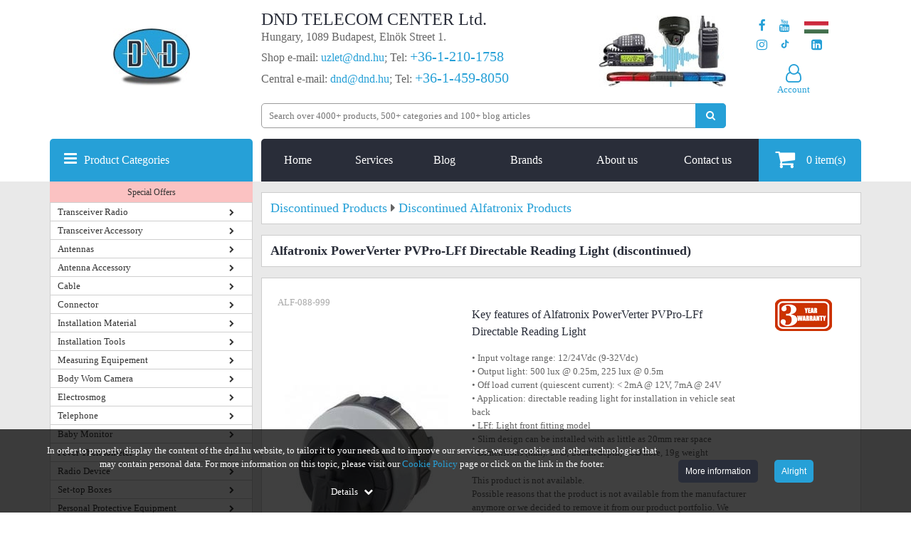

--- FILE ---
content_type: text/html; charset=utf-8
request_url: https://www.dnd.hu/alfatronix-powerverter-pvpro-lff-directable-reading-light
body_size: 68732
content:
<!DOCTYPE html>
<html lang="en">
<head>
            <link rel="preload" href="/uploads/termek_pic/thumbs/Alfatronix_PVPro_L.jpg" as="image">
        <style>
        @font-face{font-family:'FontAwesome',Arial,sans-serif;src:url(https://www.dnd.hu/mylib/js/font-awesome-4.5.0/fonts/fontawesome-webfont.eot?v=4.5.0);src:url('https://www.dnd.hu/mylib/js/font-awesome-4.5.0/fonts/fontawesome-webfont.eot#iefix&v=4.5.0') format('embedded-opentype'),url(https://www.dnd.hu/mylib/js/font-awesome-4.5.0/fonts/fontawesome-webfont.woff2?v=4.5.0) format('woff2'),url(https://www.dnd.hu/mylib/js/font-awesome-4.5.0/fonts/fontawesome-webfont.woff?v=4.5.0) format('woff'),url(https://www.dnd.hu/mylib/js/font-awesome-4.5.0/fonts/fontawesome-webfont.ttf?v=4.5.0) format('truetype'),url('https://www.dnd.hu/mylib/js/font-awesome-4.5.0/fonts/fontawesome-webfont.svg?v=4.5.0#fontawesomeregular') format('svg');font-weight:400;font-style:normal;font-display:swap;}
    </style>
    <script>
        window.dataLayer = window.dataLayer || [];
        function gtag(){dataLayer.push(arguments);}

        function getCookie(name) {
            const value = `; ${document.cookie}`;
            const parts = value.split(`; ${name}=`);
            if (parts.length === 2) return parts.pop().split(';').shift();
        }
        function getConsentUpdateOptionIndependent(optionName) {
            var defaultValue = 'denied';
            var storedSetting = getCookie('consent_' + optionName);
            return typeof storedSetting === 'undefined' ? defaultValue : storedSetting;
        }

        if (window.location.href.includes('dnd.hu')) {
            var consentAnsweredBeforeGTM = getCookie('consent_answered');
            if (typeof consentAnsweredBeforeGTM === 'undefined') {
                    gtag('consent', 'default', {
                        'ad_user_data': 'denied',
                        'ad_personalization': 'denied',
                        'ad_storage': 'denied',
                        'analytics_storage': 'denied',
                        'functionality_storage': 'denied',
                        'personalization_storage': 'denied',
                        'security_storage': 'denied'
                    });
            } else {
                var consentUpdateOptions = {
                    'ad_storage': getConsentUpdateOptionIndependent('ad_storage'),
                    'ad_user_data': getConsentUpdateOptionIndependent('ad_user_data'),
                    'ad_personalization': getConsentUpdateOptionIndependent('ad_personalization'),
                    'analytics_storage': getConsentUpdateOptionIndependent('analytics_storage'),
                    'functionality_storage': getConsentUpdateOptionIndependent('functionality_storage'),
                    'personalization_storage': getConsentUpdateOptionIndependent('personalization_storage'),
                    'security_storage': getConsentUpdateOptionIndependent('security_storage')
                };
                gtag('consent', 'update', consentUpdateOptions);
            }
        }
    </script>

    <!-- Google Tag Manager -->
    <script>
    (function(w,d,s,l,i){w[l]=w[l]||[];w[l].push({'gtm.start':
    new Date().getTime(),event:'gtm.js'});var f=d.getElementsByTagName(s)[0],
    j=d.createElement(s),dl=l!='dataLayer'?'&l='+l:'';j.async=true;j.defer=true;j.src=
    'https://www.googletagmanager.com/gtm.js?id='+i+dl;f.parentNode.insertBefore(j,f);
    })(window,document,'script','dataLayer','GTM-KRPC997');</script>
    <!-- End Google Tag Manager -->
<script>
    customPlacedRecaptchaResponse = 'empty';
	register_captcha_id = 0;
	var onloadCallback = function() {
		var siteKey = '6LfaOC0UAAAAAEMkCZnxUGfgUhcF2dVTVwS5dHIx';
        $(".g-recaptcha").each(function() {
            var el = $(this);
			if ($(el).attr("id") != 'register_submit'){
				grecaptcha.render($(el).attr("id"), {
					"sitekey" : siteKey,
					"callback" : function(token) {
						$(el).closest('form').find(".g-recaptcha-response").val(token);
						$(el).closest('form').submit();
					}
				});
			} else {
				var register_captcha_id = grecaptcha.render($(el).attr("id"), {
					"sitekey" : siteKey,
					"callback" : function(token) {
						customPlacedRecaptchaResponse = token;
						triggerUserRegister();
						grecaptcha.reset(register_captcha_id);
					}
				});	
			}
        });
    };
</script>
    <title>Alfatronix PowerVerter PVPro-LFf Directable Reading Light</title>
            <base href="https://www.dnd.hu/">
            <meta name="robots" content="index, follow">
        <meta name="description" content="Alfatronix PowerVerter PVPro-LFf Directable Reading Light 💡 We are not only a webshop, we are experts! 💡">
    <meta http-equiv="content-type" content="text/html; charset=utf-8">
	<meta name="viewport" content="width=device-width, initial-scale=1.0">
	<style>/*!
 * Bootstrap Grid v5.2.0 (https://getbootstrap.com/)
 * Copyright 2011-2022 The Bootstrap Authors
 * Copyright 2011-2022 Twitter, Inc.
 * Licensed under MIT (https://github.com/twbs/bootstrap/blob/main/LICENSE)
 */
:root{--bs-blue:#0d6efd;--bs-indigo:#6610f2;--bs-purple:#6f42c1;--bs-pink:#d63384;--bs-red:#dc3545;--bs-orange:#fd7e14;--bs-yellow:#ffc107;--bs-green:#198754;--bs-teal:#20c997;--bs-cyan:#0dcaf0;--bs-black:#000;--bs-white:#fff;--bs-gray:#6c757d;--bs-gray-dark:#343a40;--bs-gray-100:#f8f9fa;--bs-gray-200:#e9ecef;--bs-gray-300:#dee2e6;--bs-gray-400:#ced4da;--bs-gray-500:#adb5bd;--bs-gray-600:#6c757d;--bs-gray-700:#495057;--bs-gray-800:#343a40;--bs-gray-900:#212529;--bs-primary:#0d6efd;--bs-secondary:#6c757d;--bs-success:#198754;--bs-info:#0dcaf0;--bs-warning:#ffc107;--bs-danger:#dc3545;--bs-light:#f8f9fa;--bs-dark:#212529;--bs-primary-rgb:13, 110, 253;--bs-secondary-rgb:108, 117, 125;--bs-success-rgb:25, 135, 84;--bs-info-rgb:13, 202, 240;--bs-warning-rgb:255, 193, 7;--bs-danger-rgb:220, 53, 69;--bs-light-rgb:248, 249, 250;--bs-dark-rgb:33, 37, 41;--bs-white-rgb:255, 255, 255;--bs-black-rgb:0, 0, 0;--bs-body-color-rgb:33, 37, 41;--bs-body-bg-rgb:255, 255, 255;--bs-font-sans-serif:system-ui, -apple-system, "Segoe UI", Roboto, "Helvetica Neue", "Noto Sans", "Liberation Sans", Arial, sans-serif, "Apple Color Emoji", "Segoe UI Emoji", "Segoe UI Symbol", "Noto Color Emoji";--bs-font-monospace:SFMono-Regular, Menlo, Monaco, Consolas, "Liberation Mono", "Courier New", monospace;--bs-gradient:linear-gradient(180deg, rgba(255, 255, 255, 0.15), rgba(255, 255, 255, 0));--bs-body-font-family:var(--bs-font-sans-serif);--bs-body-font-size:1rem;--bs-body-font-weight:400;--bs-body-line-height:1.5;--bs-body-color:#212529;--bs-body-bg:#fff;--bs-border-width:1px;--bs-border-style:solid;--bs-border-color:#dee2e6;--bs-border-color-translucent:rgba(0, 0, 0, 0.175);--bs-border-radius:0.375rem;--bs-border-radius-sm:0.25rem;--bs-border-radius-lg:0.5rem;--bs-border-radius-xl:1rem;--bs-border-radius-2xl:2rem;--bs-border-radius-pill:50rem;--bs-link-color:#0d6efd;--bs-link-hover-color:#0a58ca;--bs-code-color:#d63384;--bs-highlight-bg:#fff3cd}.container,.container-fluid,.container-xxl,.container-xl,.container-lg,.container-md,.container-sm{--bs-gutter-x:1.5rem;--bs-gutter-y:0;width:100%;padding-right:calc(var(--bs-gutter-x) * 0.5);padding-left:calc(var(--bs-gutter-x) * 0.5);margin-right:auto;margin-left:auto}@media (min-width:576px){.container-sm,.container{max-width:540px}}@media (min-width:768px){.container-md,.container-sm,.container{max-width:720px}}@media (min-width:992px){.container-lg,.container-md,.container-sm,.container{max-width:960px}}@media (min-width:1200px){.container-xl,.container-lg,.container-md,.container-sm,.container{max-width:1140px}}@media (min-width:1400px){.container-xxl,.container-xl,.container-lg,.container-md,.container-sm,.container{max-width:1320px}}.row{--bs-gutter-x:1.5rem;--bs-gutter-y:0;display:flex;flex-wrap:wrap;margin-top:calc(-1 * var(--bs-gutter-y));margin-right:calc(-0.5 * var(--bs-gutter-x));margin-left:calc(-0.5 * var(--bs-gutter-x))}.row>*{box-sizing:border-box;flex-shrink:0;width:100%;max-width:100%;padding-right:calc(var(--bs-gutter-x) * 0.5);padding-left:calc(var(--bs-gutter-x) * 0.5);margin-top:var(--bs-gutter-y)}.col{flex:1 0 0%}.row-cols-auto>*{flex:0 0 auto;width:auto}.row-cols-1>*{flex:0 0 auto;width:100%}.row-cols-2>*{flex:0 0 auto;width:50%}.row-cols-3>*{flex:0 0 auto;width:33.3333333333%}.row-cols-4>*{flex:0 0 auto;width:25%}.row-cols-5>*{flex:0 0 auto;width:20%}.row-cols-6>*{flex:0 0 auto;width:16.6666666667%}.col-auto{flex:0 0 auto;width:auto}.col-1{flex:0 0 auto;width:8.33333333%}.col-2{flex:0 0 auto;width:16.66666667%}.col-3{flex:0 0 auto;width:25%}.col-4{flex:0 0 auto;width:33.33333333%}.col-5{flex:0 0 auto;width:41.66666667%}.col-6{flex:0 0 auto;width:50%}.col-7{flex:0 0 auto;width:58.33333333%}.col-8{flex:0 0 auto;width:66.66666667%}.col-9{flex:0 0 auto;width:75%}.col-10{flex:0 0 auto;width:83.33333333%}.col-11{flex:0 0 auto;width:91.66666667%}.col-12{flex:0 0 auto;width:100%}.offset-1{margin-left:8.33333333%}.offset-2{margin-left:16.66666667%}.offset-3{margin-left:25%}.offset-4{margin-left:33.33333333%}.offset-5{margin-left:41.66666667%}.offset-6{margin-left:50%}.offset-7{margin-left:58.33333333%}.offset-8{margin-left:66.66666667%}.offset-9{margin-left:75%}.offset-10{margin-left:83.33333333%}.offset-11{margin-left:91.66666667%}.g-0,.gx-0{--bs-gutter-x:0}.g-0,.gy-0{--bs-gutter-y:0}.g-1,.gx-1{--bs-gutter-x:0.25rem}.g-1,.gy-1{--bs-gutter-y:0.25rem}.g-2,.gx-2{--bs-gutter-x:0.5rem}.g-2,.gy-2{--bs-gutter-y:0.5rem}.g-3,.gx-3{--bs-gutter-x:1rem}.g-3,.gy-3{--bs-gutter-y:1rem}.g-4,.gx-4{--bs-gutter-x:1.5rem}.g-4,.gy-4{--bs-gutter-y:1.5rem}.g-5,.gx-5{--bs-gutter-x:3rem}.g-5,.gy-5{--bs-gutter-y:3rem}@media (min-width:576px){.col-sm{flex:1 0 0%}.row-cols-sm-auto>*{flex:0 0 auto;width:auto}.row-cols-sm-1>*{flex:0 0 auto;width:100%}.row-cols-sm-2>*{flex:0 0 auto;width:50%}.row-cols-sm-3>*{flex:0 0 auto;width:33.3333333333%}.row-cols-sm-4>*{flex:0 0 auto;width:25%}.row-cols-sm-5>*{flex:0 0 auto;width:20%}.row-cols-sm-6>*{flex:0 0 auto;width:16.6666666667%}.col-sm-auto{flex:0 0 auto;width:auto}.col-sm-1{flex:0 0 auto;width:8.33333333%}.col-sm-2{flex:0 0 auto;width:16.66666667%}.col-sm-3{flex:0 0 auto;width:25%}.col-sm-4{flex:0 0 auto;width:33.33333333%}.col-sm-5{flex:0 0 auto;width:41.66666667%}.col-sm-6{flex:0 0 auto;width:50%}.col-sm-7{flex:0 0 auto;width:58.33333333%}.col-sm-8{flex:0 0 auto;width:66.66666667%}.col-sm-9{flex:0 0 auto;width:75%}.col-sm-10{flex:0 0 auto;width:83.33333333%}.col-sm-11{flex:0 0 auto;width:91.66666667%}.col-sm-12{flex:0 0 auto;width:100%}.offset-sm-0{margin-left:0}.offset-sm-1{margin-left:8.33333333%}.offset-sm-2{margin-left:16.66666667%}.offset-sm-3{margin-left:25%}.offset-sm-4{margin-left:33.33333333%}.offset-sm-5{margin-left:41.66666667%}.offset-sm-6{margin-left:50%}.offset-sm-7{margin-left:58.33333333%}.offset-sm-8{margin-left:66.66666667%}.offset-sm-9{margin-left:75%}.offset-sm-10{margin-left:83.33333333%}.offset-sm-11{margin-left:91.66666667%}.g-sm-0,.gx-sm-0{--bs-gutter-x:0}.g-sm-0,.gy-sm-0{--bs-gutter-y:0}.g-sm-1,.gx-sm-1{--bs-gutter-x:0.25rem}.g-sm-1,.gy-sm-1{--bs-gutter-y:0.25rem}.g-sm-2,.gx-sm-2{--bs-gutter-x:0.5rem}.g-sm-2,.gy-sm-2{--bs-gutter-y:0.5rem}.g-sm-3,.gx-sm-3{--bs-gutter-x:1rem}.g-sm-3,.gy-sm-3{--bs-gutter-y:1rem}.g-sm-4,.gx-sm-4{--bs-gutter-x:1.5rem}.g-sm-4,.gy-sm-4{--bs-gutter-y:1.5rem}.g-sm-5,.gx-sm-5{--bs-gutter-x:3rem}.g-sm-5,.gy-sm-5{--bs-gutter-y:3rem}}@media (min-width:768px){.col-md{flex:1 0 0%}.row-cols-md-auto>*{flex:0 0 auto;width:auto}.row-cols-md-1>*{flex:0 0 auto;width:100%}.row-cols-md-2>*{flex:0 0 auto;width:50%}.row-cols-md-3>*{flex:0 0 auto;width:33.3333333333%}.row-cols-md-4>*{flex:0 0 auto;width:25%}.row-cols-md-5>*{flex:0 0 auto;width:20%}.row-cols-md-6>*{flex:0 0 auto;width:16.6666666667%}.col-md-auto{flex:0 0 auto;width:auto}.col-md-1{flex:0 0 auto;width:8.33333333%}.col-md-2{flex:0 0 auto;width:16.66666667%}.col-md-3{flex:0 0 auto;width:25%}.col-md-4{flex:0 0 auto;width:33.33333333%}.col-md-5{flex:0 0 auto;width:41.66666667%}.col-md-6{flex:0 0 auto;width:50%}.col-md-7{flex:0 0 auto;width:58.33333333%}.col-md-8{flex:0 0 auto;width:66.66666667%}.col-md-9{flex:0 0 auto;width:75%}.col-md-10{flex:0 0 auto;width:83.33333333%}.col-md-11{flex:0 0 auto;width:91.66666667%}.col-md-12{flex:0 0 auto;width:100%}.offset-md-0{margin-left:0}.offset-md-1{margin-left:8.33333333%}.offset-md-2{margin-left:16.66666667%}.offset-md-3{margin-left:25%}.offset-md-4{margin-left:33.33333333%}.offset-md-5{margin-left:41.66666667%}.offset-md-6{margin-left:50%}.offset-md-7{margin-left:58.33333333%}.offset-md-8{margin-left:66.66666667%}.offset-md-9{margin-left:75%}.offset-md-10{margin-left:83.33333333%}.offset-md-11{margin-left:91.66666667%}.g-md-0,.gx-md-0{--bs-gutter-x:0}.g-md-0,.gy-md-0{--bs-gutter-y:0}.g-md-1,.gx-md-1{--bs-gutter-x:0.25rem}.g-md-1,.gy-md-1{--bs-gutter-y:0.25rem}.g-md-2,.gx-md-2{--bs-gutter-x:0.5rem}.g-md-2,.gy-md-2{--bs-gutter-y:0.5rem}.g-md-3,.gx-md-3{--bs-gutter-x:1rem}.g-md-3,.gy-md-3{--bs-gutter-y:1rem}.g-md-4,.gx-md-4{--bs-gutter-x:1.5rem}.g-md-4,.gy-md-4{--bs-gutter-y:1.5rem}.g-md-5,.gx-md-5{--bs-gutter-x:3rem}.g-md-5,.gy-md-5{--bs-gutter-y:3rem}}@media (min-width:992px){.col-lg{flex:1 0 0%}.row-cols-lg-auto>*{flex:0 0 auto;width:auto}.row-cols-lg-1>*{flex:0 0 auto;width:100%}.row-cols-lg-2>*{flex:0 0 auto;width:50%}.row-cols-lg-3>*{flex:0 0 auto;width:33.3333333333%}.row-cols-lg-4>*{flex:0 0 auto;width:25%}.row-cols-lg-5>*{flex:0 0 auto;width:20%}.row-cols-lg-6>*{flex:0 0 auto;width:16.6666666667%}.col-lg-auto{flex:0 0 auto;width:auto}.col-lg-1{flex:0 0 auto;width:8.33333333%}.col-lg-2{flex:0 0 auto;width:16.66666667%}.col-lg-3{flex:0 0 auto;width:25%}.col-lg-4{flex:0 0 auto;width:33.33333333%}.col-lg-5{flex:0 0 auto;width:41.66666667%}.col-lg-6{flex:0 0 auto;width:50%}.col-lg-7{flex:0 0 auto;width:58.33333333%}.col-lg-8{flex:0 0 auto;width:66.66666667%}.col-lg-9{flex:0 0 auto;width:75%}.col-lg-10{flex:0 0 auto;width:83.33333333%}.col-lg-11{flex:0 0 auto;width:91.66666667%}.col-lg-12{flex:0 0 auto;width:100%}.offset-lg-0{margin-left:0}.offset-lg-1{margin-left:8.33333333%}.offset-lg-2{margin-left:16.66666667%}.offset-lg-3{margin-left:25%}.offset-lg-4{margin-left:33.33333333%}.offset-lg-5{margin-left:41.66666667%}.offset-lg-6{margin-left:50%}.offset-lg-7{margin-left:58.33333333%}.offset-lg-8{margin-left:66.66666667%}.offset-lg-9{margin-left:75%}.offset-lg-10{margin-left:83.33333333%}.offset-lg-11{margin-left:91.66666667%}.g-lg-0,.gx-lg-0{--bs-gutter-x:0}.g-lg-0,.gy-lg-0{--bs-gutter-y:0}.g-lg-1,.gx-lg-1{--bs-gutter-x:0.25rem}.g-lg-1,.gy-lg-1{--bs-gutter-y:0.25rem}.g-lg-2,.gx-lg-2{--bs-gutter-x:0.5rem}.g-lg-2,.gy-lg-2{--bs-gutter-y:0.5rem}.g-lg-3,.gx-lg-3{--bs-gutter-x:1rem}.g-lg-3,.gy-lg-3{--bs-gutter-y:1rem}.g-lg-4,.gx-lg-4{--bs-gutter-x:1.5rem}.g-lg-4,.gy-lg-4{--bs-gutter-y:1.5rem}.g-lg-5,.gx-lg-5{--bs-gutter-x:3rem}.g-lg-5,.gy-lg-5{--bs-gutter-y:3rem}}@media (min-width:1200px){.col-xl{flex:1 0 0%}.row-cols-xl-auto>*{flex:0 0 auto;width:auto}.row-cols-xl-1>*{flex:0 0 auto;width:100%}.row-cols-xl-2>*{flex:0 0 auto;width:50%}.row-cols-xl-3>*{flex:0 0 auto;width:33.3333333333%}.row-cols-xl-4>*{flex:0 0 auto;width:25%}.row-cols-xl-5>*{flex:0 0 auto;width:20%}.row-cols-xl-6>*{flex:0 0 auto;width:16.6666666667%}.col-xl-auto{flex:0 0 auto;width:auto}.col-xl-1{flex:0 0 auto;width:8.33333333%}.col-xl-2{flex:0 0 auto;width:16.66666667%}.col-xl-3{flex:0 0 auto;width:25%}.col-xl-4{flex:0 0 auto;width:33.33333333%}.col-xl-5{flex:0 0 auto;width:41.66666667%}.col-xl-6{flex:0 0 auto;width:50%}.col-xl-7{flex:0 0 auto;width:58.33333333%}.col-xl-8{flex:0 0 auto;width:66.66666667%}.col-xl-9{flex:0 0 auto;width:75%}.col-xl-10{flex:0 0 auto;width:83.33333333%}.col-xl-11{flex:0 0 auto;width:91.66666667%}.col-xl-12{flex:0 0 auto;width:100%}.offset-xl-0{margin-left:0}.offset-xl-1{margin-left:8.33333333%}.offset-xl-2{margin-left:16.66666667%}.offset-xl-3{margin-left:25%}.offset-xl-4{margin-left:33.33333333%}.offset-xl-5{margin-left:41.66666667%}.offset-xl-6{margin-left:50%}.offset-xl-7{margin-left:58.33333333%}.offset-xl-8{margin-left:66.66666667%}.offset-xl-9{margin-left:75%}.offset-xl-10{margin-left:83.33333333%}.offset-xl-11{margin-left:91.66666667%}.g-xl-0,.gx-xl-0{--bs-gutter-x:0}.g-xl-0,.gy-xl-0{--bs-gutter-y:0}.g-xl-1,.gx-xl-1{--bs-gutter-x:0.25rem}.g-xl-1,.gy-xl-1{--bs-gutter-y:0.25rem}.g-xl-2,.gx-xl-2{--bs-gutter-x:0.5rem}.g-xl-2,.gy-xl-2{--bs-gutter-y:0.5rem}.g-xl-3,.gx-xl-3{--bs-gutter-x:1rem}.g-xl-3,.gy-xl-3{--bs-gutter-y:1rem}.g-xl-4,.gx-xl-4{--bs-gutter-x:1.5rem}.g-xl-4,.gy-xl-4{--bs-gutter-y:1.5rem}.g-xl-5,.gx-xl-5{--bs-gutter-x:3rem}.g-xl-5,.gy-xl-5{--bs-gutter-y:3rem}}@media (min-width:1400px){.col-xxl{flex:1 0 0%}.row-cols-xxl-auto>*{flex:0 0 auto;width:auto}.row-cols-xxl-1>*{flex:0 0 auto;width:100%}.row-cols-xxl-2>*{flex:0 0 auto;width:50%}.row-cols-xxl-3>*{flex:0 0 auto;width:33.3333333333%}.row-cols-xxl-4>*{flex:0 0 auto;width:25%}.row-cols-xxl-5>*{flex:0 0 auto;width:20%}.row-cols-xxl-6>*{flex:0 0 auto;width:16.6666666667%}.col-xxl-auto{flex:0 0 auto;width:auto}.col-xxl-1{flex:0 0 auto;width:8.33333333%}.col-xxl-2{flex:0 0 auto;width:16.66666667%}.col-xxl-3{flex:0 0 auto;width:25%}.col-xxl-4{flex:0 0 auto;width:33.33333333%}.col-xxl-5{flex:0 0 auto;width:41.66666667%}.col-xxl-6{flex:0 0 auto;width:50%}.col-xxl-7{flex:0 0 auto;width:58.33333333%}.col-xxl-8{flex:0 0 auto;width:66.66666667%}.col-xxl-9{flex:0 0 auto;width:75%}.col-xxl-10{flex:0 0 auto;width:83.33333333%}.col-xxl-11{flex:0 0 auto;width:91.66666667%}.col-xxl-12{flex:0 0 auto;width:100%}.offset-xxl-0{margin-left:0}.offset-xxl-1{margin-left:8.33333333%}.offset-xxl-2{margin-left:16.66666667%}.offset-xxl-3{margin-left:25%}.offset-xxl-4{margin-left:33.33333333%}.offset-xxl-5{margin-left:41.66666667%}.offset-xxl-6{margin-left:50%}.offset-xxl-7{margin-left:58.33333333%}.offset-xxl-8{margin-left:66.66666667%}.offset-xxl-9{margin-left:75%}.offset-xxl-10{margin-left:83.33333333%}.offset-xxl-11{margin-left:91.66666667%}.g-xxl-0,.gx-xxl-0{--bs-gutter-x:0}.g-xxl-0,.gy-xxl-0{--bs-gutter-y:0}.g-xxl-1,.gx-xxl-1{--bs-gutter-x:0.25rem}.g-xxl-1,.gy-xxl-1{--bs-gutter-y:0.25rem}.g-xxl-2,.gx-xxl-2{--bs-gutter-x:0.5rem}.g-xxl-2,.gy-xxl-2{--bs-gutter-y:0.5rem}.g-xxl-3,.gx-xxl-3{--bs-gutter-x:1rem}.g-xxl-3,.gy-xxl-3{--bs-gutter-y:1rem}.g-xxl-4,.gx-xxl-4{--bs-gutter-x:1.5rem}.g-xxl-4,.gy-xxl-4{--bs-gutter-y:1.5rem}.g-xxl-5,.gx-xxl-5{--bs-gutter-x:3rem}.g-xxl-5,.gy-xxl-5{--bs-gutter-y:3rem}}.d-inline{display:inline!important}.d-inline-block{display:inline-block!important}.d-block{display:block!important}.d-grid{display:grid!important}.d-table{display:table!important}.d-table-row{display:table-row!important}.d-table-cell{display:table-cell!important}.d-flex{display:flex!important}.d-inline-flex{display:inline-flex!important}.d-none{display:none!important}.flex-fill{flex:1 1 auto!important}.flex-row{flex-direction:row!important}.flex-column{flex-direction:column!important}.flex-row-reverse{flex-direction:row-reverse!important}.flex-column-reverse{flex-direction:column-reverse!important}.flex-grow-0{flex-grow:0!important}.flex-grow-1{flex-grow:1!important}.flex-shrink-0{flex-shrink:0!important}.flex-shrink-1{flex-shrink:1!important}.flex-wrap{flex-wrap:wrap!important}.flex-nowrap{flex-wrap:nowrap!important}.flex-wrap-reverse{flex-wrap:wrap-reverse!important}.justify-content-start{justify-content:flex-start!important}.justify-content-end{justify-content:flex-end!important}.justify-content-center{justify-content:center!important}.justify-content-between{justify-content:space-between!important}.justify-content-around{justify-content:space-around!important}.justify-content-evenly{justify-content:space-evenly!important}.align-items-start{align-items:flex-start!important}.align-items-end{align-items:flex-end!important}.align-items-center{align-items:center!important}.align-items-baseline{align-items:baseline!important}.align-items-stretch{align-items:stretch!important}.align-content-start{align-content:flex-start!important}.align-content-end{align-content:flex-end!important}.align-content-center{align-content:center!important}.align-content-between{align-content:space-between!important}.align-content-around{align-content:space-around!important}.align-content-stretch{align-content:stretch!important}.align-self-auto{align-self:auto!important}.align-self-start{align-self:flex-start!important}.align-self-end{align-self:flex-end!important}.align-self-center{align-self:center!important}.align-self-baseline{align-self:baseline!important}.align-self-stretch{align-self:stretch!important}.order-first{order:-1!important}.order-0{order:0!important}.order-1{order:1!important}.order-2{order:2!important}.order-3{order:3!important}.order-4{order:4!important}.order-5{order:5!important}.order-last{order:6!important}.m-0{margin:0!important}.m-1{margin:0.25rem!important}.m-2{margin:0.5rem!important}.m-3{margin:1rem!important}.m-4{margin:1.5rem!important}.m-5{margin:3rem!important}.m-auto{margin:auto!important}.mx-0{margin-right:0!important;margin-left:0!important}.mx-1{margin-right:0.25rem!important;margin-left:0.25rem!important}.mx-2{margin-right:0.5rem!important;margin-left:0.5rem!important}.mx-3{margin-right:1rem!important;margin-left:1rem!important}.mx-4{margin-right:1.5rem!important;margin-left:1.5rem!important}.mx-5{margin-right:3rem!important;margin-left:3rem!important}.mx-auto{margin-right:auto!important;margin-left:auto!important}.my-0{margin-top:0!important;margin-bottom:0!important}.my-1{margin-top:0.25rem!important;margin-bottom:0.25rem!important}.my-2{margin-top:0.5rem!important;margin-bottom:0.5rem!important}.my-3{margin-top:1rem!important;margin-bottom:1rem!important}.my-4{margin-top:1.5rem!important;margin-bottom:1.5rem!important}.my-5{margin-top:3rem!important;margin-bottom:3rem!important}.my-auto{margin-top:auto!important;margin-bottom:auto!important}.mt-0{margin-top:0!important}.mt-1{margin-top:0.25rem!important}.mt-2{margin-top:0.5rem!important}.mt-3{margin-top:1rem!important}.mt-4{margin-top:1.5rem!important}.mt-5{margin-top:3rem!important}.mt-auto{margin-top:auto!important}.me-0{margin-right:0!important}.me-1{margin-right:0.25rem!important}.me-2{margin-right:0.5rem!important}.me-3{margin-right:1rem!important}.me-4{margin-right:1.5rem!important}.me-5{margin-right:3rem!important}.me-auto{margin-right:auto!important}.mb-0{margin-bottom:0!important}.mb-1{margin-bottom:0.25rem!important}.mb-2{margin-bottom:0.5rem!important}.mb-3{margin-bottom:1rem!important}.mb-4{margin-bottom:1.5rem!important}.mb-5{margin-bottom:3rem!important}.mb-auto{margin-bottom:auto!important}.ms-0{margin-left:0!important}.ms-1{margin-left:0.25rem!important}.ms-2{margin-left:0.5rem!important}.ms-3{margin-left:1rem!important}.ms-4{margin-left:1.5rem!important}.ms-5{margin-left:3rem!important}.ms-auto{margin-left:auto!important}.p-0{padding:0!important}.p-1{padding:0.25rem!important}.p-2{padding:0.5rem!important}.p-3{padding:1rem!important}.p-4{padding:1.5rem!important}.p-5{padding:3rem!important}.px-0{padding-right:0!important;padding-left:0!important}.px-1{padding-right:0.25rem!important;padding-left:0.25rem!important}.px-2{padding-right:0.5rem!important;padding-left:0.5rem!important}.px-3{padding-right:1rem!important;padding-left:1rem!important}.px-4{padding-right:1.5rem!important;padding-left:1.5rem!important}.px-5{padding-right:3rem!important;padding-left:3rem!important}.py-0{padding-top:0!important;padding-bottom:0!important}.py-1{padding-top:0.25rem!important;padding-bottom:0.25rem!important}.py-2{padding-top:0.5rem!important;padding-bottom:0.5rem!important}.py-3{padding-top:1rem!important;padding-bottom:1rem!important}.py-4{padding-top:1.5rem!important;padding-bottom:1.5rem!important}.py-5{padding-top:3rem!important;padding-bottom:3rem!important}.pt-0{padding-top:0!important}.pt-1{padding-top:0.25rem!important}.pt-2{padding-top:0.5rem!important}.pt-3{padding-top:1rem!important}.pt-4{padding-top:1.5rem!important}.pt-5{padding-top:3rem!important}.pe-0{padding-right:0!important}.pe-1{padding-right:0.25rem!important}.pe-2{padding-right:0.5rem!important}.pe-3{padding-right:1rem!important}.pe-4{padding-right:1.5rem!important}.pe-5{padding-right:3rem!important}.pb-0{padding-bottom:0!important}.pb-1{padding-bottom:0.25rem!important}.pb-2{padding-bottom:0.5rem!important}.pb-3{padding-bottom:1rem!important}.pb-4{padding-bottom:1.5rem!important}.pb-5{padding-bottom:3rem!important}.ps-0{padding-left:0!important}.ps-1{padding-left:0.25rem!important}.ps-2{padding-left:0.5rem!important}.ps-3{padding-left:1rem!important}.ps-4{padding-left:1.5rem!important}.ps-5{padding-left:3rem!important}@media (min-width:576px){.d-sm-inline{display:inline!important}.d-sm-inline-block{display:inline-block!important}.d-sm-block{display:block!important}.d-sm-grid{display:grid!important}.d-sm-table{display:table!important}.d-sm-table-row{display:table-row!important}.d-sm-table-cell{display:table-cell!important}.d-sm-flex{display:flex!important}.d-sm-inline-flex{display:inline-flex!important}.d-sm-none{display:none!important}.flex-sm-fill{flex:1 1 auto!important}.flex-sm-row{flex-direction:row!important}.flex-sm-column{flex-direction:column!important}.flex-sm-row-reverse{flex-direction:row-reverse!important}.flex-sm-column-reverse{flex-direction:column-reverse!important}.flex-sm-grow-0{flex-grow:0!important}.flex-sm-grow-1{flex-grow:1!important}.flex-sm-shrink-0{flex-shrink:0!important}.flex-sm-shrink-1{flex-shrink:1!important}.flex-sm-wrap{flex-wrap:wrap!important}.flex-sm-nowrap{flex-wrap:nowrap!important}.flex-sm-wrap-reverse{flex-wrap:wrap-reverse!important}.justify-content-sm-start{justify-content:flex-start!important}.justify-content-sm-end{justify-content:flex-end!important}.justify-content-sm-center{justify-content:center!important}.justify-content-sm-between{justify-content:space-between!important}.justify-content-sm-around{justify-content:space-around!important}.justify-content-sm-evenly{justify-content:space-evenly!important}.align-items-sm-start{align-items:flex-start!important}.align-items-sm-end{align-items:flex-end!important}.align-items-sm-center{align-items:center!important}.align-items-sm-baseline{align-items:baseline!important}.align-items-sm-stretch{align-items:stretch!important}.align-content-sm-start{align-content:flex-start!important}.align-content-sm-end{align-content:flex-end!important}.align-content-sm-center{align-content:center!important}.align-content-sm-between{align-content:space-between!important}.align-content-sm-around{align-content:space-around!important}.align-content-sm-stretch{align-content:stretch!important}.align-self-sm-auto{align-self:auto!important}.align-self-sm-start{align-self:flex-start!important}.align-self-sm-end{align-self:flex-end!important}.align-self-sm-center{align-self:center!important}.align-self-sm-baseline{align-self:baseline!important}.align-self-sm-stretch{align-self:stretch!important}.order-sm-first{order:-1!important}.order-sm-0{order:0!important}.order-sm-1{order:1!important}.order-sm-2{order:2!important}.order-sm-3{order:3!important}.order-sm-4{order:4!important}.order-sm-5{order:5!important}.order-sm-last{order:6!important}.m-sm-0{margin:0!important}.m-sm-1{margin:0.25rem!important}.m-sm-2{margin:0.5rem!important}.m-sm-3{margin:1rem!important}.m-sm-4{margin:1.5rem!important}.m-sm-5{margin:3rem!important}.m-sm-auto{margin:auto!important}.mx-sm-0{margin-right:0!important;margin-left:0!important}.mx-sm-1{margin-right:0.25rem!important;margin-left:0.25rem!important}.mx-sm-2{margin-right:0.5rem!important;margin-left:0.5rem!important}.mx-sm-3{margin-right:1rem!important;margin-left:1rem!important}.mx-sm-4{margin-right:1.5rem!important;margin-left:1.5rem!important}.mx-sm-5{margin-right:3rem!important;margin-left:3rem!important}.mx-sm-auto{margin-right:auto!important;margin-left:auto!important}.my-sm-0{margin-top:0!important;margin-bottom:0!important}.my-sm-1{margin-top:0.25rem!important;margin-bottom:0.25rem!important}.my-sm-2{margin-top:0.5rem!important;margin-bottom:0.5rem!important}.my-sm-3{margin-top:1rem!important;margin-bottom:1rem!important}.my-sm-4{margin-top:1.5rem!important;margin-bottom:1.5rem!important}.my-sm-5{margin-top:3rem!important;margin-bottom:3rem!important}.my-sm-auto{margin-top:auto!important;margin-bottom:auto!important}.mt-sm-0{margin-top:0!important}.mt-sm-1{margin-top:0.25rem!important}.mt-sm-2{margin-top:0.5rem!important}.mt-sm-3{margin-top:1rem!important}.mt-sm-4{margin-top:1.5rem!important}.mt-sm-5{margin-top:3rem!important}.mt-sm-auto{margin-top:auto!important}.me-sm-0{margin-right:0!important}.me-sm-1{margin-right:0.25rem!important}.me-sm-2{margin-right:0.5rem!important}.me-sm-3{margin-right:1rem!important}.me-sm-4{margin-right:1.5rem!important}.me-sm-5{margin-right:3rem!important}.me-sm-auto{margin-right:auto!important}.mb-sm-0{margin-bottom:0!important}.mb-sm-1{margin-bottom:0.25rem!important}.mb-sm-2{margin-bottom:0.5rem!important}.mb-sm-3{margin-bottom:1rem!important}.mb-sm-4{margin-bottom:1.5rem!important}.mb-sm-5{margin-bottom:3rem!important}.mb-sm-auto{margin-bottom:auto!important}.ms-sm-0{margin-left:0!important}.ms-sm-1{margin-left:0.25rem!important}.ms-sm-2{margin-left:0.5rem!important}.ms-sm-3{margin-left:1rem!important}.ms-sm-4{margin-left:1.5rem!important}.ms-sm-5{margin-left:3rem!important}.ms-sm-auto{margin-left:auto!important}.p-sm-0{padding:0!important}.p-sm-1{padding:0.25rem!important}.p-sm-2{padding:0.5rem!important}.p-sm-3{padding:1rem!important}.p-sm-4{padding:1.5rem!important}.p-sm-5{padding:3rem!important}.px-sm-0{padding-right:0!important;padding-left:0!important}.px-sm-1{padding-right:0.25rem!important;padding-left:0.25rem!important}.px-sm-2{padding-right:0.5rem!important;padding-left:0.5rem!important}.px-sm-3{padding-right:1rem!important;padding-left:1rem!important}.px-sm-4{padding-right:1.5rem!important;padding-left:1.5rem!important}.px-sm-5{padding-right:3rem!important;padding-left:3rem!important}.py-sm-0{padding-top:0!important;padding-bottom:0!important}.py-sm-1{padding-top:0.25rem!important;padding-bottom:0.25rem!important}.py-sm-2{padding-top:0.5rem!important;padding-bottom:0.5rem!important}.py-sm-3{padding-top:1rem!important;padding-bottom:1rem!important}.py-sm-4{padding-top:1.5rem!important;padding-bottom:1.5rem!important}.py-sm-5{padding-top:3rem!important;padding-bottom:3rem!important}.pt-sm-0{padding-top:0!important}.pt-sm-1{padding-top:0.25rem!important}.pt-sm-2{padding-top:0.5rem!important}.pt-sm-3{padding-top:1rem!important}.pt-sm-4{padding-top:1.5rem!important}.pt-sm-5{padding-top:3rem!important}.pe-sm-0{padding-right:0!important}.pe-sm-1{padding-right:0.25rem!important}.pe-sm-2{padding-right:0.5rem!important}.pe-sm-3{padding-right:1rem!important}.pe-sm-4{padding-right:1.5rem!important}.pe-sm-5{padding-right:3rem!important}.pb-sm-0{padding-bottom:0!important}.pb-sm-1{padding-bottom:0.25rem!important}.pb-sm-2{padding-bottom:0.5rem!important}.pb-sm-3{padding-bottom:1rem!important}.pb-sm-4{padding-bottom:1.5rem!important}.pb-sm-5{padding-bottom:3rem!important}.ps-sm-0{padding-left:0!important}.ps-sm-1{padding-left:0.25rem!important}.ps-sm-2{padding-left:0.5rem!important}.ps-sm-3{padding-left:1rem!important}.ps-sm-4{padding-left:1.5rem!important}.ps-sm-5{padding-left:3rem!important}}@media (min-width:768px){.d-md-inline{display:inline!important}.d-md-inline-block{display:inline-block!important}.d-md-block{display:block!important}.d-md-grid{display:grid!important}.d-md-table{display:table!important}.d-md-table-row{display:table-row!important}.d-md-table-cell{display:table-cell!important}.d-md-flex{display:flex!important}.d-md-inline-flex{display:inline-flex!important}.d-md-none{display:none!important}.flex-md-fill{flex:1 1 auto!important}.flex-md-row{flex-direction:row!important}.flex-md-column{flex-direction:column!important}.flex-md-row-reverse{flex-direction:row-reverse!important}.flex-md-column-reverse{flex-direction:column-reverse!important}.flex-md-grow-0{flex-grow:0!important}.flex-md-grow-1{flex-grow:1!important}.flex-md-shrink-0{flex-shrink:0!important}.flex-md-shrink-1{flex-shrink:1!important}.flex-md-wrap{flex-wrap:wrap!important}.flex-md-nowrap{flex-wrap:nowrap!important}.flex-md-wrap-reverse{flex-wrap:wrap-reverse!important}.justify-content-md-start{justify-content:flex-start!important}.justify-content-md-end{justify-content:flex-end!important}.justify-content-md-center{justify-content:center!important}.justify-content-md-between{justify-content:space-between!important}.justify-content-md-around{justify-content:space-around!important}.justify-content-md-evenly{justify-content:space-evenly!important}.align-items-md-start{align-items:flex-start!important}.align-items-md-end{align-items:flex-end!important}.align-items-md-center{align-items:center!important}.align-items-md-baseline{align-items:baseline!important}.align-items-md-stretch{align-items:stretch!important}.align-content-md-start{align-content:flex-start!important}.align-content-md-end{align-content:flex-end!important}.align-content-md-center{align-content:center!important}.align-content-md-between{align-content:space-between!important}.align-content-md-around{align-content:space-around!important}.align-content-md-stretch{align-content:stretch!important}.align-self-md-auto{align-self:auto!important}.align-self-md-start{align-self:flex-start!important}.align-self-md-end{align-self:flex-end!important}.align-self-md-center{align-self:center!important}.align-self-md-baseline{align-self:baseline!important}.align-self-md-stretch{align-self:stretch!important}.order-md-first{order:-1!important}.order-md-0{order:0!important}.order-md-1{order:1!important}.order-md-2{order:2!important}.order-md-3{order:3!important}.order-md-4{order:4!important}.order-md-5{order:5!important}.order-md-last{order:6!important}.m-md-0{margin:0!important}.m-md-1{margin:0.25rem!important}.m-md-2{margin:0.5rem!important}.m-md-3{margin:1rem!important}.m-md-4{margin:1.5rem!important}.m-md-5{margin:3rem!important}.m-md-auto{margin:auto!important}.mx-md-0{margin-right:0!important;margin-left:0!important}.mx-md-1{margin-right:0.25rem!important;margin-left:0.25rem!important}.mx-md-2{margin-right:0.5rem!important;margin-left:0.5rem!important}.mx-md-3{margin-right:1rem!important;margin-left:1rem!important}.mx-md-4{margin-right:1.5rem!important;margin-left:1.5rem!important}.mx-md-5{margin-right:3rem!important;margin-left:3rem!important}.mx-md-auto{margin-right:auto!important;margin-left:auto!important}.my-md-0{margin-top:0!important;margin-bottom:0!important}.my-md-1{margin-top:0.25rem!important;margin-bottom:0.25rem!important}.my-md-2{margin-top:0.5rem!important;margin-bottom:0.5rem!important}.my-md-3{margin-top:1rem!important;margin-bottom:1rem!important}.my-md-4{margin-top:1.5rem!important;margin-bottom:1.5rem!important}.my-md-5{margin-top:3rem!important;margin-bottom:3rem!important}.my-md-auto{margin-top:auto!important;margin-bottom:auto!important}.mt-md-0{margin-top:0!important}.mt-md-1{margin-top:0.25rem!important}.mt-md-2{margin-top:0.5rem!important}.mt-md-3{margin-top:1rem!important}.mt-md-4{margin-top:1.5rem!important}.mt-md-5{margin-top:3rem!important}.mt-md-auto{margin-top:auto!important}.me-md-0{margin-right:0!important}.me-md-1{margin-right:0.25rem!important}.me-md-2{margin-right:0.5rem!important}.me-md-3{margin-right:1rem!important}.me-md-4{margin-right:1.5rem!important}.me-md-5{margin-right:3rem!important}.me-md-auto{margin-right:auto!important}.mb-md-0{margin-bottom:0!important}.mb-md-1{margin-bottom:0.25rem!important}.mb-md-2{margin-bottom:0.5rem!important}.mb-md-3{margin-bottom:1rem!important}.mb-md-4{margin-bottom:1.5rem!important}.mb-md-5{margin-bottom:3rem!important}.mb-md-auto{margin-bottom:auto!important}.ms-md-0{margin-left:0!important}.ms-md-1{margin-left:0.25rem!important}.ms-md-2{margin-left:0.5rem!important}.ms-md-3{margin-left:1rem!important}.ms-md-4{margin-left:1.5rem!important}.ms-md-5{margin-left:3rem!important}.ms-md-auto{margin-left:auto!important}.p-md-0{padding:0!important}.p-md-1{padding:0.25rem!important}.p-md-2{padding:0.5rem!important}.p-md-3{padding:1rem!important}.p-md-4{padding:1.5rem!important}.p-md-5{padding:3rem!important}.px-md-0{padding-right:0!important;padding-left:0!important}.px-md-1{padding-right:0.25rem!important;padding-left:0.25rem!important}.px-md-2{padding-right:0.5rem!important;padding-left:0.5rem!important}.px-md-3{padding-right:1rem!important;padding-left:1rem!important}.px-md-4{padding-right:1.5rem!important;padding-left:1.5rem!important}.px-md-5{padding-right:3rem!important;padding-left:3rem!important}.py-md-0{padding-top:0!important;padding-bottom:0!important}.py-md-1{padding-top:0.25rem!important;padding-bottom:0.25rem!important}.py-md-2{padding-top:0.5rem!important;padding-bottom:0.5rem!important}.py-md-3{padding-top:1rem!important;padding-bottom:1rem!important}.py-md-4{padding-top:1.5rem!important;padding-bottom:1.5rem!important}.py-md-5{padding-top:3rem!important;padding-bottom:3rem!important}.pt-md-0{padding-top:0!important}.pt-md-1{padding-top:0.25rem!important}.pt-md-2{padding-top:0.5rem!important}.pt-md-3{padding-top:1rem!important}.pt-md-4{padding-top:1.5rem!important}.pt-md-5{padding-top:3rem!important}.pe-md-0{padding-right:0!important}.pe-md-1{padding-right:0.25rem!important}.pe-md-2{padding-right:0.5rem!important}.pe-md-3{padding-right:1rem!important}.pe-md-4{padding-right:1.5rem!important}.pe-md-5{padding-right:3rem!important}.pb-md-0{padding-bottom:0!important}.pb-md-1{padding-bottom:0.25rem!important}.pb-md-2{padding-bottom:0.5rem!important}.pb-md-3{padding-bottom:1rem!important}.pb-md-4{padding-bottom:1.5rem!important}.pb-md-5{padding-bottom:3rem!important}.ps-md-0{padding-left:0!important}.ps-md-1{padding-left:0.25rem!important}.ps-md-2{padding-left:0.5rem!important}.ps-md-3{padding-left:1rem!important}.ps-md-4{padding-left:1.5rem!important}.ps-md-5{padding-left:3rem!important}}@media (min-width:992px){.d-lg-inline{display:inline!important}.d-lg-inline-block{display:inline-block!important}.d-lg-block{display:block!important}.d-lg-grid{display:grid!important}.d-lg-table{display:table!important}.d-lg-table-row{display:table-row!important}.d-lg-table-cell{display:table-cell!important}.d-lg-flex{display:flex!important}.d-lg-inline-flex{display:inline-flex!important}.d-lg-none{display:none!important}.flex-lg-fill{flex:1 1 auto!important}.flex-lg-row{flex-direction:row!important}.flex-lg-column{flex-direction:column!important}.flex-lg-row-reverse{flex-direction:row-reverse!important}.flex-lg-column-reverse{flex-direction:column-reverse!important}.flex-lg-grow-0{flex-grow:0!important}.flex-lg-grow-1{flex-grow:1!important}.flex-lg-shrink-0{flex-shrink:0!important}.flex-lg-shrink-1{flex-shrink:1!important}.flex-lg-wrap{flex-wrap:wrap!important}.flex-lg-nowrap{flex-wrap:nowrap!important}.flex-lg-wrap-reverse{flex-wrap:wrap-reverse!important}.justify-content-lg-start{justify-content:flex-start!important}.justify-content-lg-end{justify-content:flex-end!important}.justify-content-lg-center{justify-content:center!important}.justify-content-lg-between{justify-content:space-between!important}.justify-content-lg-around{justify-content:space-around!important}.justify-content-lg-evenly{justify-content:space-evenly!important}.align-items-lg-start{align-items:flex-start!important}.align-items-lg-end{align-items:flex-end!important}.align-items-lg-center{align-items:center!important}.align-items-lg-baseline{align-items:baseline!important}.align-items-lg-stretch{align-items:stretch!important}.align-content-lg-start{align-content:flex-start!important}.align-content-lg-end{align-content:flex-end!important}.align-content-lg-center{align-content:center!important}.align-content-lg-between{align-content:space-between!important}.align-content-lg-around{align-content:space-around!important}.align-content-lg-stretch{align-content:stretch!important}.align-self-lg-auto{align-self:auto!important}.align-self-lg-start{align-self:flex-start!important}.align-self-lg-end{align-self:flex-end!important}.align-self-lg-center{align-self:center!important}.align-self-lg-baseline{align-self:baseline!important}.align-self-lg-stretch{align-self:stretch!important}.order-lg-first{order:-1!important}.order-lg-0{order:0!important}.order-lg-1{order:1!important}.order-lg-2{order:2!important}.order-lg-3{order:3!important}.order-lg-4{order:4!important}.order-lg-5{order:5!important}.order-lg-last{order:6!important}.m-lg-0{margin:0!important}.m-lg-1{margin:0.25rem!important}.m-lg-2{margin:0.5rem!important}.m-lg-3{margin:1rem!important}.m-lg-4{margin:1.5rem!important}.m-lg-5{margin:3rem!important}.m-lg-auto{margin:auto!important}.mx-lg-0{margin-right:0!important;margin-left:0!important}.mx-lg-1{margin-right:0.25rem!important;margin-left:0.25rem!important}.mx-lg-2{margin-right:0.5rem!important;margin-left:0.5rem!important}.mx-lg-3{margin-right:1rem!important;margin-left:1rem!important}.mx-lg-4{margin-right:1.5rem!important;margin-left:1.5rem!important}.mx-lg-5{margin-right:3rem!important;margin-left:3rem!important}.mx-lg-auto{margin-right:auto!important;margin-left:auto!important}.my-lg-0{margin-top:0!important;margin-bottom:0!important}.my-lg-1{margin-top:0.25rem!important;margin-bottom:0.25rem!important}.my-lg-2{margin-top:0.5rem!important;margin-bottom:0.5rem!important}.my-lg-3{margin-top:1rem!important;margin-bottom:1rem!important}.my-lg-4{margin-top:1.5rem!important;margin-bottom:1.5rem!important}.my-lg-5{margin-top:3rem!important;margin-bottom:3rem!important}.my-lg-auto{margin-top:auto!important;margin-bottom:auto!important}.mt-lg-0{margin-top:0!important}.mt-lg-1{margin-top:0.25rem!important}.mt-lg-2{margin-top:0.5rem!important}.mt-lg-3{margin-top:1rem!important}.mt-lg-4{margin-top:1.5rem!important}.mt-lg-5{margin-top:3rem!important}.mt-lg-auto{margin-top:auto!important}.me-lg-0{margin-right:0!important}.me-lg-1{margin-right:0.25rem!important}.me-lg-2{margin-right:0.5rem!important}.me-lg-3{margin-right:1rem!important}.me-lg-4{margin-right:1.5rem!important}.me-lg-5{margin-right:3rem!important}.me-lg-auto{margin-right:auto!important}.mb-lg-0{margin-bottom:0!important}.mb-lg-1{margin-bottom:0.25rem!important}.mb-lg-2{margin-bottom:0.5rem!important}.mb-lg-3{margin-bottom:1rem!important}.mb-lg-4{margin-bottom:1.5rem!important}.mb-lg-5{margin-bottom:3rem!important}.mb-lg-auto{margin-bottom:auto!important}.ms-lg-0{margin-left:0!important}.ms-lg-1{margin-left:0.25rem!important}.ms-lg-2{margin-left:0.5rem!important}.ms-lg-3{margin-left:1rem!important}.ms-lg-4{margin-left:1.5rem!important}.ms-lg-5{margin-left:3rem!important}.ms-lg-auto{margin-left:auto!important}.p-lg-0{padding:0!important}.p-lg-1{padding:0.25rem!important}.p-lg-2{padding:0.5rem!important}.p-lg-3{padding:1rem!important}.p-lg-4{padding:1.5rem!important}.p-lg-5{padding:3rem!important}.px-lg-0{padding-right:0!important;padding-left:0!important}.px-lg-1{padding-right:0.25rem!important;padding-left:0.25rem!important}.px-lg-2{padding-right:0.5rem!important;padding-left:0.5rem!important}.px-lg-3{padding-right:1rem!important;padding-left:1rem!important}.px-lg-4{padding-right:1.5rem!important;padding-left:1.5rem!important}.px-lg-5{padding-right:3rem!important;padding-left:3rem!important}.py-lg-0{padding-top:0!important;padding-bottom:0!important}.py-lg-1{padding-top:0.25rem!important;padding-bottom:0.25rem!important}.py-lg-2{padding-top:0.5rem!important;padding-bottom:0.5rem!important}.py-lg-3{padding-top:1rem!important;padding-bottom:1rem!important}.py-lg-4{padding-top:1.5rem!important;padding-bottom:1.5rem!important}.py-lg-5{padding-top:3rem!important;padding-bottom:3rem!important}.pt-lg-0{padding-top:0!important}.pt-lg-1{padding-top:0.25rem!important}.pt-lg-2{padding-top:0.5rem!important}.pt-lg-3{padding-top:1rem!important}.pt-lg-4{padding-top:1.5rem!important}.pt-lg-5{padding-top:3rem!important}.pe-lg-0{padding-right:0!important}.pe-lg-1{padding-right:0.25rem!important}.pe-lg-2{padding-right:0.5rem!important}.pe-lg-3{padding-right:1rem!important}.pe-lg-4{padding-right:1.5rem!important}.pe-lg-5{padding-right:3rem!important}.pb-lg-0{padding-bottom:0!important}.pb-lg-1{padding-bottom:0.25rem!important}.pb-lg-2{padding-bottom:0.5rem!important}.pb-lg-3{padding-bottom:1rem!important}.pb-lg-4{padding-bottom:1.5rem!important}.pb-lg-5{padding-bottom:3rem!important}.ps-lg-0{padding-left:0!important}.ps-lg-1{padding-left:0.25rem!important}.ps-lg-2{padding-left:0.5rem!important}.ps-lg-3{padding-left:1rem!important}.ps-lg-4{padding-left:1.5rem!important}.ps-lg-5{padding-left:3rem!important}}@media (min-width:1200px){.d-xl-inline{display:inline!important}.d-xl-inline-block{display:inline-block!important}.d-xl-block{display:block!important}.d-xl-grid{display:grid!important}.d-xl-table{display:table!important}.d-xl-table-row{display:table-row!important}.d-xl-table-cell{display:table-cell!important}.d-xl-flex{display:flex!important}.d-xl-inline-flex{display:inline-flex!important}.d-xl-none{display:none!important}.flex-xl-fill{flex:1 1 auto!important}.flex-xl-row{flex-direction:row!important}.flex-xl-column{flex-direction:column!important}.flex-xl-row-reverse{flex-direction:row-reverse!important}.flex-xl-column-reverse{flex-direction:column-reverse!important}.flex-xl-grow-0{flex-grow:0!important}.flex-xl-grow-1{flex-grow:1!important}.flex-xl-shrink-0{flex-shrink:0!important}.flex-xl-shrink-1{flex-shrink:1!important}.flex-xl-wrap{flex-wrap:wrap!important}.flex-xl-nowrap{flex-wrap:nowrap!important}.flex-xl-wrap-reverse{flex-wrap:wrap-reverse!important}.justify-content-xl-start{justify-content:flex-start!important}.justify-content-xl-end{justify-content:flex-end!important}.justify-content-xl-center{justify-content:center!important}.justify-content-xl-between{justify-content:space-between!important}.justify-content-xl-around{justify-content:space-around!important}.justify-content-xl-evenly{justify-content:space-evenly!important}.align-items-xl-start{align-items:flex-start!important}.align-items-xl-end{align-items:flex-end!important}.align-items-xl-center{align-items:center!important}.align-items-xl-baseline{align-items:baseline!important}.align-items-xl-stretch{align-items:stretch!important}.align-content-xl-start{align-content:flex-start!important}.align-content-xl-end{align-content:flex-end!important}.align-content-xl-center{align-content:center!important}.align-content-xl-between{align-content:space-between!important}.align-content-xl-around{align-content:space-around!important}.align-content-xl-stretch{align-content:stretch!important}.align-self-xl-auto{align-self:auto!important}.align-self-xl-start{align-self:flex-start!important}.align-self-xl-end{align-self:flex-end!important}.align-self-xl-center{align-self:center!important}.align-self-xl-baseline{align-self:baseline!important}.align-self-xl-stretch{align-self:stretch!important}.order-xl-first{order:-1!important}.order-xl-0{order:0!important}.order-xl-1{order:1!important}.order-xl-2{order:2!important}.order-xl-3{order:3!important}.order-xl-4{order:4!important}.order-xl-5{order:5!important}.order-xl-last{order:6!important}.m-xl-0{margin:0!important}.m-xl-1{margin:0.25rem!important}.m-xl-2{margin:0.5rem!important}.m-xl-3{margin:1rem!important}.m-xl-4{margin:1.5rem!important}.m-xl-5{margin:3rem!important}.m-xl-auto{margin:auto!important}.mx-xl-0{margin-right:0!important;margin-left:0!important}.mx-xl-1{margin-right:0.25rem!important;margin-left:0.25rem!important}.mx-xl-2{margin-right:0.5rem!important;margin-left:0.5rem!important}.mx-xl-3{margin-right:1rem!important;margin-left:1rem!important}.mx-xl-4{margin-right:1.5rem!important;margin-left:1.5rem!important}.mx-xl-5{margin-right:3rem!important;margin-left:3rem!important}.mx-xl-auto{margin-right:auto!important;margin-left:auto!important}.my-xl-0{margin-top:0!important;margin-bottom:0!important}.my-xl-1{margin-top:0.25rem!important;margin-bottom:0.25rem!important}.my-xl-2{margin-top:0.5rem!important;margin-bottom:0.5rem!important}.my-xl-3{margin-top:1rem!important;margin-bottom:1rem!important}.my-xl-4{margin-top:1.5rem!important;margin-bottom:1.5rem!important}.my-xl-5{margin-top:3rem!important;margin-bottom:3rem!important}.my-xl-auto{margin-top:auto!important;margin-bottom:auto!important}.mt-xl-0{margin-top:0!important}.mt-xl-1{margin-top:0.25rem!important}.mt-xl-2{margin-top:0.5rem!important}.mt-xl-3{margin-top:1rem!important}.mt-xl-4{margin-top:1.5rem!important}.mt-xl-5{margin-top:3rem!important}.mt-xl-auto{margin-top:auto!important}.me-xl-0{margin-right:0!important}.me-xl-1{margin-right:0.25rem!important}.me-xl-2{margin-right:0.5rem!important}.me-xl-3{margin-right:1rem!important}.me-xl-4{margin-right:1.5rem!important}.me-xl-5{margin-right:3rem!important}.me-xl-auto{margin-right:auto!important}.mb-xl-0{margin-bottom:0!important}.mb-xl-1{margin-bottom:0.25rem!important}.mb-xl-2{margin-bottom:0.5rem!important}.mb-xl-3{margin-bottom:1rem!important}.mb-xl-4{margin-bottom:1.5rem!important}.mb-xl-5{margin-bottom:3rem!important}.mb-xl-auto{margin-bottom:auto!important}.ms-xl-0{margin-left:0!important}.ms-xl-1{margin-left:0.25rem!important}.ms-xl-2{margin-left:0.5rem!important}.ms-xl-3{margin-left:1rem!important}.ms-xl-4{margin-left:1.5rem!important}.ms-xl-5{margin-left:3rem!important}.ms-xl-auto{margin-left:auto!important}.p-xl-0{padding:0!important}.p-xl-1{padding:0.25rem!important}.p-xl-2{padding:0.5rem!important}.p-xl-3{padding:1rem!important}.p-xl-4{padding:1.5rem!important}.p-xl-5{padding:3rem!important}.px-xl-0{padding-right:0!important;padding-left:0!important}.px-xl-1{padding-right:0.25rem!important;padding-left:0.25rem!important}.px-xl-2{padding-right:0.5rem!important;padding-left:0.5rem!important}.px-xl-3{padding-right:1rem!important;padding-left:1rem!important}.px-xl-4{padding-right:1.5rem!important;padding-left:1.5rem!important}.px-xl-5{padding-right:3rem!important;padding-left:3rem!important}.py-xl-0{padding-top:0!important;padding-bottom:0!important}.py-xl-1{padding-top:0.25rem!important;padding-bottom:0.25rem!important}.py-xl-2{padding-top:0.5rem!important;padding-bottom:0.5rem!important}.py-xl-3{padding-top:1rem!important;padding-bottom:1rem!important}.py-xl-4{padding-top:1.5rem!important;padding-bottom:1.5rem!important}.py-xl-5{padding-top:3rem!important;padding-bottom:3rem!important}.pt-xl-0{padding-top:0!important}.pt-xl-1{padding-top:0.25rem!important}.pt-xl-2{padding-top:0.5rem!important}.pt-xl-3{padding-top:1rem!important}.pt-xl-4{padding-top:1.5rem!important}.pt-xl-5{padding-top:3rem!important}.pe-xl-0{padding-right:0!important}.pe-xl-1{padding-right:0.25rem!important}.pe-xl-2{padding-right:0.5rem!important}.pe-xl-3{padding-right:1rem!important}.pe-xl-4{padding-right:1.5rem!important}.pe-xl-5{padding-right:3rem!important}.pb-xl-0{padding-bottom:0!important}.pb-xl-1{padding-bottom:0.25rem!important}.pb-xl-2{padding-bottom:0.5rem!important}.pb-xl-3{padding-bottom:1rem!important}.pb-xl-4{padding-bottom:1.5rem!important}.pb-xl-5{padding-bottom:3rem!important}.ps-xl-0{padding-left:0!important}.ps-xl-1{padding-left:0.25rem!important}.ps-xl-2{padding-left:0.5rem!important}.ps-xl-3{padding-left:1rem!important}.ps-xl-4{padding-left:1.5rem!important}.ps-xl-5{padding-left:3rem!important}}@media (min-width:1400px){.d-xxl-inline{display:inline!important}.d-xxl-inline-block{display:inline-block!important}.d-xxl-block{display:block!important}.d-xxl-grid{display:grid!important}.d-xxl-table{display:table!important}.d-xxl-table-row{display:table-row!important}.d-xxl-table-cell{display:table-cell!important}.d-xxl-flex{display:flex!important}.d-xxl-inline-flex{display:inline-flex!important}.d-xxl-none{display:none!important}.flex-xxl-fill{flex:1 1 auto!important}.flex-xxl-row{flex-direction:row!important}.flex-xxl-column{flex-direction:column!important}.flex-xxl-row-reverse{flex-direction:row-reverse!important}.flex-xxl-column-reverse{flex-direction:column-reverse!important}.flex-xxl-grow-0{flex-grow:0!important}.flex-xxl-grow-1{flex-grow:1!important}.flex-xxl-shrink-0{flex-shrink:0!important}.flex-xxl-shrink-1{flex-shrink:1!important}.flex-xxl-wrap{flex-wrap:wrap!important}.flex-xxl-nowrap{flex-wrap:nowrap!important}.flex-xxl-wrap-reverse{flex-wrap:wrap-reverse!important}.justify-content-xxl-start{justify-content:flex-start!important}.justify-content-xxl-end{justify-content:flex-end!important}.justify-content-xxl-center{justify-content:center!important}.justify-content-xxl-between{justify-content:space-between!important}.justify-content-xxl-around{justify-content:space-around!important}.justify-content-xxl-evenly{justify-content:space-evenly!important}.align-items-xxl-start{align-items:flex-start!important}.align-items-xxl-end{align-items:flex-end!important}.align-items-xxl-center{align-items:center!important}.align-items-xxl-baseline{align-items:baseline!important}.align-items-xxl-stretch{align-items:stretch!important}.align-content-xxl-start{align-content:flex-start!important}.align-content-xxl-end{align-content:flex-end!important}.align-content-xxl-center{align-content:center!important}.align-content-xxl-between{align-content:space-between!important}.align-content-xxl-around{align-content:space-around!important}.align-content-xxl-stretch{align-content:stretch!important}.align-self-xxl-auto{align-self:auto!important}.align-self-xxl-start{align-self:flex-start!important}.align-self-xxl-end{align-self:flex-end!important}.align-self-xxl-center{align-self:center!important}.align-self-xxl-baseline{align-self:baseline!important}.align-self-xxl-stretch{align-self:stretch!important}.order-xxl-first{order:-1!important}.order-xxl-0{order:0!important}.order-xxl-1{order:1!important}.order-xxl-2{order:2!important}.order-xxl-3{order:3!important}.order-xxl-4{order:4!important}.order-xxl-5{order:5!important}.order-xxl-last{order:6!important}.m-xxl-0{margin:0!important}.m-xxl-1{margin:0.25rem!important}.m-xxl-2{margin:0.5rem!important}.m-xxl-3{margin:1rem!important}.m-xxl-4{margin:1.5rem!important}.m-xxl-5{margin:3rem!important}.m-xxl-auto{margin:auto!important}.mx-xxl-0{margin-right:0!important;margin-left:0!important}.mx-xxl-1{margin-right:0.25rem!important;margin-left:0.25rem!important}.mx-xxl-2{margin-right:0.5rem!important;margin-left:0.5rem!important}.mx-xxl-3{margin-right:1rem!important;margin-left:1rem!important}.mx-xxl-4{margin-right:1.5rem!important;margin-left:1.5rem!important}.mx-xxl-5{margin-right:3rem!important;margin-left:3rem!important}.mx-xxl-auto{margin-right:auto!important;margin-left:auto!important}.my-xxl-0{margin-top:0!important;margin-bottom:0!important}.my-xxl-1{margin-top:0.25rem!important;margin-bottom:0.25rem!important}.my-xxl-2{margin-top:0.5rem!important;margin-bottom:0.5rem!important}.my-xxl-3{margin-top:1rem!important;margin-bottom:1rem!important}.my-xxl-4{margin-top:1.5rem!important;margin-bottom:1.5rem!important}.my-xxl-5{margin-top:3rem!important;margin-bottom:3rem!important}.my-xxl-auto{margin-top:auto!important;margin-bottom:auto!important}.mt-xxl-0{margin-top:0!important}.mt-xxl-1{margin-top:0.25rem!important}.mt-xxl-2{margin-top:0.5rem!important}.mt-xxl-3{margin-top:1rem!important}.mt-xxl-4{margin-top:1.5rem!important}.mt-xxl-5{margin-top:3rem!important}.mt-xxl-auto{margin-top:auto!important}.me-xxl-0{margin-right:0!important}.me-xxl-1{margin-right:0.25rem!important}.me-xxl-2{margin-right:0.5rem!important}.me-xxl-3{margin-right:1rem!important}.me-xxl-4{margin-right:1.5rem!important}.me-xxl-5{margin-right:3rem!important}.me-xxl-auto{margin-right:auto!important}.mb-xxl-0{margin-bottom:0!important}.mb-xxl-1{margin-bottom:0.25rem!important}.mb-xxl-2{margin-bottom:0.5rem!important}.mb-xxl-3{margin-bottom:1rem!important}.mb-xxl-4{margin-bottom:1.5rem!important}.mb-xxl-5{margin-bottom:3rem!important}.mb-xxl-auto{margin-bottom:auto!important}.ms-xxl-0{margin-left:0!important}.ms-xxl-1{margin-left:0.25rem!important}.ms-xxl-2{margin-left:0.5rem!important}.ms-xxl-3{margin-left:1rem!important}.ms-xxl-4{margin-left:1.5rem!important}.ms-xxl-5{margin-left:3rem!important}.ms-xxl-auto{margin-left:auto!important}.p-xxl-0{padding:0!important}.p-xxl-1{padding:0.25rem!important}.p-xxl-2{padding:0.5rem!important}.p-xxl-3{padding:1rem!important}.p-xxl-4{padding:1.5rem!important}.p-xxl-5{padding:3rem!important}.px-xxl-0{padding-right:0!important;padding-left:0!important}.px-xxl-1{padding-right:0.25rem!important;padding-left:0.25rem!important}.px-xxl-2{padding-right:0.5rem!important;padding-left:0.5rem!important}.px-xxl-3{padding-right:1rem!important;padding-left:1rem!important}.px-xxl-4{padding-right:1.5rem!important;padding-left:1.5rem!important}.px-xxl-5{padding-right:3rem!important;padding-left:3rem!important}.py-xxl-0{padding-top:0!important;padding-bottom:0!important}.py-xxl-1{padding-top:0.25rem!important;padding-bottom:0.25rem!important}.py-xxl-2{padding-top:0.5rem!important;padding-bottom:0.5rem!important}.py-xxl-3{padding-top:1rem!important;padding-bottom:1rem!important}.py-xxl-4{padding-top:1.5rem!important;padding-bottom:1.5rem!important}.py-xxl-5{padding-top:3rem!important;padding-bottom:3rem!important}.pt-xxl-0{padding-top:0!important}.pt-xxl-1{padding-top:0.25rem!important}.pt-xxl-2{padding-top:0.5rem!important}.pt-xxl-3{padding-top:1rem!important}.pt-xxl-4{padding-top:1.5rem!important}.pt-xxl-5{padding-top:3rem!important}.pe-xxl-0{padding-right:0!important}.pe-xxl-1{padding-right:0.25rem!important}.pe-xxl-2{padding-right:0.5rem!important}.pe-xxl-3{padding-right:1rem!important}.pe-xxl-4{padding-right:1.5rem!important}.pe-xxl-5{padding-right:3rem!important}.pb-xxl-0{padding-bottom:0!important}.pb-xxl-1{padding-bottom:0.25rem!important}.pb-xxl-2{padding-bottom:0.5rem!important}.pb-xxl-3{padding-bottom:1rem!important}.pb-xxl-4{padding-bottom:1.5rem!important}.pb-xxl-5{padding-bottom:3rem!important}.ps-xxl-0{padding-left:0!important}.ps-xxl-1{padding-left:0.25rem!important}.ps-xxl-2{padding-left:0.5rem!important}.ps-xxl-3{padding-left:1rem!important}.ps-xxl-4{padding-left:1.5rem!important}.ps-xxl-5{padding-left:3rem!important}}@media print{.d-print-inline{display:inline!important}.d-print-inline-block{display:inline-block!important}.d-print-block{display:block!important}.d-print-grid{display:grid!important}.d-print-table{display:table!important}.d-print-table-row{display:table-row!important}.d-print-table-cell{display:table-cell!important}.d-print-flex{display:flex!important}.d-print-inline-flex{display:inline-flex!important}.d-print-none{display:none!important}}/*! CSS Used from: https://www.dnd.hu/css/merged/merged.css?364549152 */
a{background-color:transparent}a:active{outline:0}a:hover{outline:0}@media print{*,::after,::before{text-shadow:none!important;-webkit-box-shadow:none!important;box-shadow:none!important}a,a:visited{text-decoration:underline}}*,::after,::before{-webkit-box-sizing:inherit;box-sizing:inherit}ul{margin-top:0;margin-bottom:1rem}a{color:#0275d8;text-decoration:none}a:focus,a:hover{color:#014c8c;text-decoration:underline}a:focus{outline:thin dotted;outline:5px auto -webkit-focus-ring-color;outline-offset:-2px}a{-ms-touch-action:manipulation;touch-action:manipulation}.fa{display:inline-block;font:normal normal normal 14px/1 FontAwesome;font-size:inherit;text-rendering:auto;-webkit-font-smoothing:antialiased;-moz-osx-font-smoothing:grayscale}.fa-shopping-cart:before{content:"\f07a"}.sf-menu,.sf-menu *{margin:0;padding:0;list-style:none}.sf-menu li{position:relative}.sf-menu a{display:block;position:relative}.sf-menu{float:left;margin-bottom:1em}.sf-menu a{text-decoration:none;zoom:1}.sf-menu a{color:#13a}.sf-menu li{background:#BDD2FF;white-space:nowrap;*white-space:normal;-webkit-transition:background .2s;transition:background .2s}.sf-menu li:hover{-webkit-transition:none;transition:none}div,span,a,i,ul,li{margin:0;padding:0;border:0;outline:none!important;vertical-align:top;background:transparent;font-weight:400;line-height:1.5em}ul{list-style:none}a,span{vertical-align:baseline}i{font-style:italic}a{color:#26a0d7;text-decoration:none;-webkit-transition:background .3s ease-in-out,border-color .3s ease-in-out,color .3s ease-in-out,box-shadow .3s ease-in-out;transition:background .3s ease-in-out,border-color .3s ease-in-out,color .3s ease-in-out,box-shadow .3s ease-in-out}a:hover,a:active{color:#292d39}.header_cart{background-color:#26a0d7}.header_cart a{height:60px;display:block;font-size:14px;line-height:59px;color:#fff;position:relative;-webkit-border-radius:0 5px 0 0;border-radius:0 5px 0 0}.cart_items{margin:0 4px}.header_cart a:before{content:'';display:block;background:rgba(255,255,255,.3);position:absolute;top:0;right:0;bottom:0;left:0;-webkit-border-radius:0 5px 0 0;border-radius:0 5px 0 0;opacity:0;-webkit-transition:.3s ease-in-out;-moz-transition:.3s ease-in-out;-ms-transition:.3s ease-in-out;-o-transition:.3s ease-in-out;transition:.3s ease-in-out}.header_cart a:hover:before{opacity:1}a{text-decoration:none}#megamenu{height:40px;position:relative;z-index:100;-webkit-border-radius:5px 10px 0 0;border-radius:5px 10px 0 0}.top-menu>li{background-color:#292d39;border:0;display:block;margin:0 auto;margin-bottom:1px}.top-menu>li.menu_hide{display:none}.menu_categories{width:80%}.menu_home_en,.menu_szolg_en,.menu_blog_en,.menu_akcio_en,.menu_rolunk_en,.menu_contact_en,.menu_cart_en{width:80%}.menu_categories{margin-top:10px!important}li.menu_cart_en{background-color:#26a0d7!important}.top-menu>li>a{height:40px;line-height:40px;font-size:12px!important}.header_cart a i{line-height:40px;vertical-align:top;margin:0 12px 0 0;font-size:20px}@media (min-width:610px){.top-menu>li,.top-menu>li.menu_hide{margin:0 0 0 8px;background-color:#292d39;border:0;display:table-cell}.menu_home_en{width:12%;border-top-left-radius:5px}.menu_szolg_en{width:13%}.menu_blog_en{width:10%}.menu_akcio_en{width:17%}.menu_rolunk_en{width:13%}.menu_contact_en{width:17%}li.menu_cart_en{width:17%;background-color:#26a0d7;border-top-right-radius:5px}.menu_categories{display:none!important}}@media (min-width:768px){#megamenu{display:block;height:40px}.top-menu>li>a{height:60px;line-height:60px;font-size:16px!important}.header_cart a i{line-height:57px;font-size:30px}.top-menu>li~li{margin:0 0 0 10px}}.top-menu>li>a{color:#fff;position:relative;border:0;display:block;text-align:center}.top-menu{margin-bottom:0;display:table;width:100%;table-layout:fixed}.top-menu>li>a:hover{color:#26a0d7}.top-menu li:hover{color:#26a0d7}li.menu_cart_en a:hover{color:#fff}/*!
 *  Font Awesome 4.7.0 by @davegandy - http://fontawesome.io - @fontawesome
 *  License - http://fontawesome.io/license (Font: SIL OFL 1.1, CSS: MIT License)
 */@font-face{font-family:'FontAwesome';src:url(../../../mylib/js/font-awesome-4.5.0/fonts/fontawesome-webfont.eot?v=4.7.0);src:url('../../../mylib/js/font-awesome-4.5.0/fonts/fontawesome-webfont.eot?#iefix&v=4.7.0') format('embedded-opentype'),url(../../../mylib/js/font-awesome-4.5.0/fonts/fontawesome-webfont.woff2?v=4.7.0) format('woff2'),url(../../../mylib/js/font-awesome-4.5.0/fonts/fontawesome-webfont.woff?v=4.7.0) format('woff'),url(../../../mylib/js/font-awesome-4.5.0/fonts/fontawesome-webfont.ttf?v=4.7.0) format('truetype'),url('../../../mylib/js/font-awesome-4.5.0/fonts/fontawesome-webfont.svg?v=4.7.0#fontawesomeregular') format('svg');font-weight:400;font-style:normal}.fa{display:inline-block;font:normal normal normal 14px/1 FontAwesome;font-size:inherit;text-rendering:auto;-webkit-font-smoothing:antialiased;-moz-osx-font-smoothing:grayscale}.fa-lg{font-size:1.33333333em;line-height:.75em;vertical-align:-15%}.fa-2x{font-size:2em}.fa-3x{font-size:3em}.fa-4x{font-size:4em}.fa-5x{font-size:5em}.fa-fw{width:1.28571429em;text-align:center}.fa-ul{padding-left:0;margin-left:2.14285714em;list-style-type:none}.fa-ul>li{position:relative}.fa-li{position:absolute;left:-2.14285714em;width:2.14285714em;top:.14285714em;text-align:center}.fa-li.fa-lg{left:-1.85714286em}.fa-border{padding:.2em .25em .15em;border:solid .08em #eee;border-radius:.1em}.fa-pull-left{float:left}.fa-pull-right{float:right}.fa.fa-pull-left{margin-right:.3em}.fa.fa-pull-right{margin-left:.3em}.pull-right{float:right}.pull-left{float:left}.fa.pull-left{margin-right:.3em}.fa.pull-right{margin-left:.3em}.fa-spin{-webkit-animation:fa-spin 2s infinite linear;animation:fa-spin 2s infinite linear}.fa-pulse{-webkit-animation:fa-spin 1s infinite steps(8);animation:fa-spin 1s infinite steps(8)}@-webkit-keyframes fa-spin{0%{-webkit-transform:rotate(0deg);transform:rotate(0deg)}100%{-webkit-transform:rotate(359deg);transform:rotate(359deg)}}@keyframes fa-spin{0%{-webkit-transform:rotate(0deg);transform:rotate(0deg)}100%{-webkit-transform:rotate(359deg);transform:rotate(359deg)}}.fa-rotate-90{-ms-filter:"progid:DXImageTransform.Microsoft.BasicImage(rotation=1)";-webkit-transform:rotate(90deg);-ms-transform:rotate(90deg);transform:rotate(90deg)}.fa-rotate-180{-ms-filter:"progid:DXImageTransform.Microsoft.BasicImage(rotation=2)";-webkit-transform:rotate(180deg);-ms-transform:rotate(180deg);transform:rotate(180deg)}.fa-rotate-270{-ms-filter:"progid:DXImageTransform.Microsoft.BasicImage(rotation=3)";-webkit-transform:rotate(270deg);-ms-transform:rotate(270deg);transform:rotate(270deg)}.fa-flip-horizontal{-ms-filter:"progid:DXImageTransform.Microsoft.BasicImage(rotation=0, mirror=1)";-webkit-transform:scale(-1,1);-ms-transform:scale(-1,1);transform:scale(-1,1)}.fa-flip-vertical{-ms-filter:"progid:DXImageTransform.Microsoft.BasicImage(rotation=2, mirror=1)";-webkit-transform:scale(1,-1);-ms-transform:scale(1,-1);transform:scale(1,-1)}:root .fa-rotate-90,:root .fa-rotate-180,:root .fa-rotate-270,:root .fa-flip-horizontal,:root .fa-flip-vertical{filter:none}.fa-stack{position:relative;display:inline-block;width:2em;height:2em;line-height:2em;vertical-align:middle}.fa-stack-1x,.fa-stack-2x{position:absolute;left:0;width:100%;text-align:center}.fa-stack-1x{line-height:inherit}.fa-stack-2x{font-size:2em}.fa-inverse{color:#fff}.fa-glass:before{content:"\f000"}.fa-music:before{content:"\f001"}.fa-search:before{content:"\f002"}.fa-envelope-o:before{content:"\f003"}.fa-heart:before{content:"\f004"}.fa-star:before{content:"\f005"}.fa-star-o:before{content:"\f006"}.fa-user:before{content:"\f007"}.fa-film:before{content:"\f008"}.fa-th-large:before{content:"\f009"}.fa-th:before{content:"\f00a"}.fa-th-list:before{content:"\f00b"}.fa-check:before{content:"\f00c"}.fa-remove:before,.fa-close:before,.fa-times:before{content:"\f00d"}.fa-search-plus:before{content:"\f00e"}.fa-search-minus:before{content:"\f010"}.fa-power-off:before{content:"\f011"}.fa-signal:before{content:"\f012"}.fa-gear:before,.fa-cog:before{content:"\f013"}.fa-trash-o:before{content:"\f014"}.fa-home:before{content:"\f015"}.fa-file-o:before{content:"\f016"}.fa-clock-o:before{content:"\f017"}.fa-road:before{content:"\f018"}.fa-download:before{content:"\f019"}.fa-arrow-circle-o-down:before{content:"\f01a"}.fa-arrow-circle-o-up:before{content:"\f01b"}.fa-inbox:before{content:"\f01c"}.fa-play-circle-o:before{content:"\f01d"}.fa-rotate-right:before,.fa-repeat:before{content:"\f01e"}.fa-refresh:before{content:"\f021"}.fa-list-alt:before{content:"\f022"}.fa-lock:before{content:"\f023"}.fa-flag:before{content:"\f024"}.fa-headphones:before{content:"\f025"}.fa-volume-off:before{content:"\f026"}.fa-volume-down:before{content:"\f027"}.fa-volume-up:before{content:"\f028"}.fa-qrcode:before{content:"\f029"}.fa-barcode:before{content:"\f02a"}.fa-tag:before{content:"\f02b"}.fa-tags:before{content:"\f02c"}.fa-book:before{content:"\f02d"}.fa-bookmark:before{content:"\f02e"}.fa-print:before{content:"\f02f"}.fa-camera:before{content:"\f030"}.fa-font:before{content:"\f031"}.fa-bold:before{content:"\f032"}.fa-italic:before{content:"\f033"}.fa-text-height:before{content:"\f034"}.fa-text-width:before{content:"\f035"}.fa-align-left:before{content:"\f036"}.fa-align-center:before{content:"\f037"}.fa-align-right:before{content:"\f038"}.fa-align-justify:before{content:"\f039"}.fa-list:before{content:"\f03a"}.fa-dedent:before,.fa-outdent:before{content:"\f03b"}.fa-indent:before{content:"\f03c"}.fa-video-camera:before{content:"\f03d"}.fa-photo:before,.fa-image:before,.fa-picture-o:before{content:"\f03e"}.fa-pencil:before{content:"\f040"}.fa-map-marker:before{content:"\f041"}.fa-adjust:before{content:"\f042"}.fa-tint:before{content:"\f043"}.fa-edit:before,.fa-pencil-square-o:before{content:"\f044"}.fa-share-square-o:before{content:"\f045"}.fa-check-square-o:before{content:"\f046"}.fa-arrows:before{content:"\f047"}.fa-step-backward:before{content:"\f048"}.fa-fast-backward:before{content:"\f049"}.fa-backward:before{content:"\f04a"}.fa-play:before{content:"\f04b"}.fa-pause:before{content:"\f04c"}.fa-stop:before{content:"\f04d"}.fa-forward:before{content:"\f04e"}.fa-fast-forward:before{content:"\f050"}.fa-step-forward:before{content:"\f051"}.fa-eject:before{content:"\f052"}.fa-chevron-left:before{content:"\f053"}.fa-chevron-right:before{content:"\f054"}.fa-plus-circle:before{content:"\f055"}.fa-minus-circle:before{content:"\f056"}.fa-times-circle:before{content:"\f057"}.fa-check-circle:before{content:"\f058"}.fa-question-circle:before{content:"\f059"}.fa-info-circle:before{content:"\f05a"}.fa-crosshairs:before{content:"\f05b"}.fa-times-circle-o:before{content:"\f05c"}.fa-check-circle-o:before{content:"\f05d"}.fa-ban:before{content:"\f05e"}.fa-arrow-left:before{content:"\f060"}.fa-arrow-right:before{content:"\f061"}.fa-arrow-up:before{content:"\f062"}.fa-arrow-down:before{content:"\f063"}.fa-mail-forward:before,.fa-share:before{content:"\f064"}.fa-expand:before{content:"\f065"}.fa-compress:before{content:"\f066"}.fa-plus:before{content:"\f067"}.fa-minus:before{content:"\f068"}.fa-asterisk:before{content:"\f069"}.fa-exclamation-circle:before{content:"\f06a"}.fa-gift:before{content:"\f06b"}.fa-leaf:before{content:"\f06c"}.fa-fire:before{content:"\f06d"}.fa-eye:before{content:"\f06e"}.fa-eye-slash:before{content:"\f070"}.fa-warning:before,.fa-exclamation-triangle:before{content:"\f071"}.fa-plane:before{content:"\f072"}.fa-calendar:before{content:"\f073"}.fa-random:before{content:"\f074"}.fa-comment:before{content:"\f075"}.fa-magnet:before{content:"\f076"}.fa-chevron-up:before{content:"\f077"}.fa-chevron-down:before{content:"\f078"}.fa-retweet:before{content:"\f079"}.fa-shopping-cart:before{content:"\f07a"}.fa-folder:before{content:"\f07b"}.fa-folder-open:before{content:"\f07c"}.fa-arrows-v:before{content:"\f07d"}.fa-arrows-h:before{content:"\f07e"}.fa-bar-chart-o:before,.fa-bar-chart:before{content:"\f080"}.fa-twitter-square:before{content:"\f081"}.fa-facebook-square:before{content:"\f082"}.fa-camera-retro:before{content:"\f083"}.fa-key:before{content:"\f084"}.fa-gears:before,.fa-cogs:before{content:"\f085"}.fa-comments:before{content:"\f086"}.fa-thumbs-o-up:before{content:"\f087"}.fa-thumbs-o-down:before{content:"\f088"}.fa-star-half:before{content:"\f089"}.fa-heart-o:before{content:"\f08a"}.fa-sign-out:before{content:"\f08b"}.fa-linkedin-square:before{content:"\f08c"}.fa-thumb-tack:before{content:"\f08d"}.fa-external-link:before{content:"\f08e"}.fa-sign-in:before{content:"\f090"}.fa-trophy:before{content:"\f091"}.fa-github-square:before{content:"\f092"}.fa-upload:before{content:"\f093"}.fa-lemon-o:before{content:"\f094"}.fa-phone:before{content:"\f095"}.fa-square-o:before{content:"\f096"}.fa-bookmark-o:before{content:"\f097"}.fa-phone-square:before{content:"\f098"}.fa-twitter:before{content:"\f099"}.fa-facebook-f:before,.fa-facebook:before{content:"\f09a"}.fa-github:before{content:"\f09b"}.fa-unlock:before{content:"\f09c"}.fa-credit-card:before{content:"\f09d"}.fa-feed:before,.fa-rss:before{content:"\f09e"}.fa-hdd-o:before{content:"\f0a0"}.fa-bullhorn:before{content:"\f0a1"}.fa-bell:before{content:"\f0f3"}.fa-certificate:before{content:"\f0a3"}.fa-hand-o-right:before{content:"\f0a4"}.fa-hand-o-left:before{content:"\f0a5"}.fa-hand-o-up:before{content:"\f0a6"}.fa-hand-o-down:before{content:"\f0a7"}.fa-arrow-circle-left:before{content:"\f0a8"}.fa-arrow-circle-right:before{content:"\f0a9"}.fa-arrow-circle-up:before{content:"\f0aa"}.fa-arrow-circle-down:before{content:"\f0ab"}.fa-globe:before{content:"\f0ac"}.fa-wrench:before{content:"\f0ad"}.fa-tasks:before{content:"\f0ae"}.fa-filter:before{content:"\f0b0"}.fa-briefcase:before{content:"\f0b1"}.fa-arrows-alt:before{content:"\f0b2"}.fa-group:before,.fa-users:before{content:"\f0c0"}.fa-chain:before,.fa-link:before{content:"\f0c1"}.fa-cloud:before{content:"\f0c2"}.fa-flask:before{content:"\f0c3"}.fa-cut:before,.fa-scissors:before{content:"\f0c4"}.fa-copy:before,.fa-files-o:before{content:"\f0c5"}.fa-paperclip:before{content:"\f0c6"}.fa-save:before,.fa-floppy-o:before{content:"\f0c7"}.fa-square:before{content:"\f0c8"}.fa-navicon:before,.fa-reorder:before,.fa-bars:before{content:"\f0c9"}.fa-list-ul:before{content:"\f0ca"}.fa-list-ol:before{content:"\f0cb"}.fa-strikethrough:before{content:"\f0cc"}.fa-underline:before{content:"\f0cd"}.fa-table:before{content:"\f0ce"}.fa-magic:before{content:"\f0d0"}.fa-truck:before{content:"\f0d1"}.fa-pinterest:before{content:"\f0d2"}.fa-pinterest-square:before{content:"\f0d3"}.fa-google-plus-square:before{content:"\f0d4"}.fa-google-plus:before{content:"\f0d5"}.fa-money:before{content:"\f0d6"}.fa-caret-down:before{content:"\f0d7"}.fa-caret-up:before{content:"\f0d8"}.fa-caret-left:before{content:"\f0d9"}.fa-caret-right:before{content:"\f0da"}.fa-columns:before{content:"\f0db"}.fa-unsorted:before,.fa-sort:before{content:"\f0dc"}.fa-sort-down:before,.fa-sort-desc:before{content:"\f0dd"}.fa-sort-up:before,.fa-sort-asc:before{content:"\f0de"}.fa-envelope:before{content:"\f0e0"}.fa-linkedin:before{content:"\f0e1"}.fa-rotate-left:before,.fa-undo:before{content:"\f0e2"}.fa-legal:before,.fa-gavel:before{content:"\f0e3"}.fa-dashboard:before,.fa-tachometer:before{content:"\f0e4"}.fa-comment-o:before{content:"\f0e5"}.fa-comments-o:before{content:"\f0e6"}.fa-flash:before,.fa-bolt:before{content:"\f0e7"}.fa-sitemap:before{content:"\f0e8"}.fa-umbrella:before{content:"\f0e9"}.fa-paste:before,.fa-clipboard:before{content:"\f0ea"}.fa-lightbulb-o:before{content:"\f0eb"}.fa-exchange:before{content:"\f0ec"}.fa-cloud-download:before{content:"\f0ed"}.fa-cloud-upload:before{content:"\f0ee"}.fa-user-md:before{content:"\f0f0"}.fa-stethoscope:before{content:"\f0f1"}.fa-suitcase:before{content:"\f0f2"}.fa-bell-o:before{content:"\f0a2"}.fa-coffee:before{content:"\f0f4"}.fa-cutlery:before{content:"\f0f5"}.fa-file-text-o:before{content:"\f0f6"}.fa-building-o:before{content:"\f0f7"}.fa-hospital-o:before{content:"\f0f8"}.fa-ambulance:before{content:"\f0f9"}.fa-medkit:before{content:"\f0fa"}.fa-fighter-jet:before{content:"\f0fb"}.fa-beer:before{content:"\f0fc"}.fa-h-square:before{content:"\f0fd"}.fa-plus-square:before{content:"\f0fe"}.fa-angle-double-left:before{content:"\f100"}.fa-angle-double-right:before{content:"\f101"}.fa-angle-double-up:before{content:"\f102"}.fa-angle-double-down:before{content:"\f103"}.fa-angle-left:before{content:"\f104"}.fa-angle-right:before{content:"\f105"}.fa-angle-up:before{content:"\f106"}.fa-angle-down:before{content:"\f107"}.fa-desktop:before{content:"\f108"}.fa-laptop:before{content:"\f109"}.fa-tablet:before{content:"\f10a"}.fa-mobile-phone:before,.fa-mobile:before{content:"\f10b"}.fa-circle-o:before{content:"\f10c"}.fa-quote-left:before{content:"\f10d"}.fa-quote-right:before{content:"\f10e"}.fa-spinner:before{content:"\f110"}.fa-circle:before{content:"\f111"}.fa-mail-reply:before,.fa-reply:before{content:"\f112"}.fa-github-alt:before{content:"\f113"}.fa-folder-o:before{content:"\f114"}.fa-folder-open-o:before{content:"\f115"}.fa-smile-o:before{content:"\f118"}.fa-frown-o:before{content:"\f119"}.fa-meh-o:before{content:"\f11a"}.fa-gamepad:before{content:"\f11b"}.fa-keyboard-o:before{content:"\f11c"}.fa-flag-o:before{content:"\f11d"}.fa-flag-checkered:before{content:"\f11e"}.fa-terminal:before{content:"\f120"}.fa-code:before{content:"\f121"}.fa-mail-reply-all:before,.fa-reply-all:before{content:"\f122"}.fa-star-half-empty:before,.fa-star-half-full:before,.fa-star-half-o:before{content:"\f123"}.fa-location-arrow:before{content:"\f124"}.fa-crop:before{content:"\f125"}.fa-code-fork:before{content:"\f126"}.fa-unlink:before,.fa-chain-broken:before{content:"\f127"}.fa-question:before{content:"\f128"}.fa-info:before{content:"\f129"}.fa-exclamation:before{content:"\f12a"}.fa-superscript:before{content:"\f12b"}.fa-subscript:before{content:"\f12c"}.fa-eraser:before{content:"\f12d"}.fa-puzzle-piece:before{content:"\f12e"}.fa-microphone:before{content:"\f130"}.fa-microphone-slash:before{content:"\f131"}.fa-shield:before{content:"\f132"}.fa-calendar-o:before{content:"\f133"}.fa-fire-extinguisher:before{content:"\f134"}.fa-rocket:before{content:"\f135"}.fa-maxcdn:before{content:"\f136"}.fa-chevron-circle-left:before{content:"\f137"}.fa-chevron-circle-right:before{content:"\f138"}.fa-chevron-circle-up:before{content:"\f139"}.fa-chevron-circle-down:before{content:"\f13a"}.fa-html5:before{content:"\f13b"}.fa-css3:before{content:"\f13c"}.fa-anchor:before{content:"\f13d"}.fa-unlock-alt:before{content:"\f13e"}.fa-bullseye:before{content:"\f140"}.fa-ellipsis-h:before{content:"\f141"}.fa-ellipsis-v:before{content:"\f142"}.fa-rss-square:before{content:"\f143"}.fa-play-circle:before{content:"\f144"}.fa-ticket:before{content:"\f145"}.fa-minus-square:before{content:"\f146"}.fa-minus-square-o:before{content:"\f147"}.fa-level-up:before{content:"\f148"}.fa-level-down:before{content:"\f149"}.fa-check-square:before{content:"\f14a"}.fa-pencil-square:before{content:"\f14b"}.fa-external-link-square:before{content:"\f14c"}.fa-share-square:before{content:"\f14d"}.fa-compass:before{content:"\f14e"}.fa-toggle-down:before,.fa-caret-square-o-down:before{content:"\f150"}.fa-toggle-up:before,.fa-caret-square-o-up:before{content:"\f151"}.fa-toggle-right:before,.fa-caret-square-o-right:before{content:"\f152"}.fa-euro:before,.fa-eur:before{content:"\f153"}.fa-gbp:before{content:"\f154"}.fa-dollar:before,.fa-usd:before{content:"\f155"}.fa-rupee:before,.fa-inr:before{content:"\f156"}.fa-cny:before,.fa-rmb:before,.fa-yen:before,.fa-jpy:before{content:"\f157"}.fa-ruble:before,.fa-rouble:before,.fa-rub:before{content:"\f158"}.fa-won:before,.fa-krw:before{content:"\f159"}.fa-bitcoin:before,.fa-btc:before{content:"\f15a"}.fa-file:before{content:"\f15b"}.fa-file-text:before{content:"\f15c"}.fa-sort-alpha-asc:before{content:"\f15d"}.fa-sort-alpha-desc:before{content:"\f15e"}.fa-sort-amount-asc:before{content:"\f160"}.fa-sort-amount-desc:before{content:"\f161"}.fa-sort-numeric-asc:before{content:"\f162"}.fa-sort-numeric-desc:before{content:"\f163"}.fa-thumbs-up:before{content:"\f164"}.fa-thumbs-down:before{content:"\f165"}.fa-youtube-square:before{content:"\f166"}.fa-youtube:before{content:"\f167"}.fa-xing:before{content:"\f168"}.fa-xing-square:before{content:"\f169"}.fa-youtube-play:before{content:"\f16a"}.fa-dropbox:before{content:"\f16b"}.fa-stack-overflow:before{content:"\f16c"}.fa-instagram:before{content:"\f16d"}.fa-flickr:before{content:"\f16e"}.fa-adn:before{content:"\f170"}.fa-bitbucket:before{content:"\f171"}.fa-bitbucket-square:before{content:"\f172"}.fa-tumblr:before{content:"\f173"}.fa-tumblr-square:before{content:"\f174"}.fa-long-arrow-down:before{content:"\f175"}.fa-long-arrow-up:before{content:"\f176"}.fa-long-arrow-left:before{content:"\f177"}.fa-long-arrow-right:before{content:"\f178"}.fa-apple:before{content:"\f179"}.fa-windows:before{content:"\f17a"}.fa-android:before{content:"\f17b"}.fa-linux:before{content:"\f17c"}.fa-dribbble:before{content:"\f17d"}.fa-skype:before{content:"\f17e"}.fa-foursquare:before{content:"\f180"}.fa-trello:before{content:"\f181"}.fa-female:before{content:"\f182"}.fa-male:before{content:"\f183"}.fa-gittip:before,.fa-gratipay:before{content:"\f184"}.fa-sun-o:before{content:"\f185"}.fa-moon-o:before{content:"\f186"}.fa-archive:before{content:"\f187"}.fa-bug:before{content:"\f188"}.fa-vk:before{content:"\f189"}.fa-weibo:before{content:"\f18a"}.fa-renren:before{content:"\f18b"}.fa-pagelines:before{content:"\f18c"}.fa-stack-exchange:before{content:"\f18d"}.fa-arrow-circle-o-right:before{content:"\f18e"}.fa-arrow-circle-o-left:before{content:"\f190"}.fa-toggle-left:before,.fa-caret-square-o-left:before{content:"\f191"}.fa-dot-circle-o:before{content:"\f192"}.fa-wheelchair:before{content:"\f193"}.fa-vimeo-square:before{content:"\f194"}.fa-turkish-lira:before,.fa-try:before{content:"\f195"}.fa-plus-square-o:before{content:"\f196"}.fa-space-shuttle:before{content:"\f197"}.fa-slack:before{content:"\f198"}.fa-envelope-square:before{content:"\f199"}.fa-wordpress:before{content:"\f19a"}.fa-openid:before{content:"\f19b"}.fa-institution:before,.fa-bank:before,.fa-university:before{content:"\f19c"}.fa-mortar-board:before,.fa-graduation-cap:before{content:"\f19d"}.fa-yahoo:before{content:"\f19e"}.fa-google:before{content:"\f1a0"}.fa-reddit:before{content:"\f1a1"}.fa-reddit-square:before{content:"\f1a2"}.fa-stumbleupon-circle:before{content:"\f1a3"}.fa-stumbleupon:before{content:"\f1a4"}.fa-delicious:before{content:"\f1a5"}.fa-digg:before{content:"\f1a6"}.fa-pied-piper-pp:before{content:"\f1a7"}.fa-pied-piper-alt:before{content:"\f1a8"}.fa-drupal:before{content:"\f1a9"}.fa-joomla:before{content:"\f1aa"}.fa-language:before{content:"\f1ab"}.fa-fax:before{content:"\f1ac"}.fa-building:before{content:"\f1ad"}.fa-child:before{content:"\f1ae"}.fa-paw:before{content:"\f1b0"}.fa-spoon:before{content:"\f1b1"}.fa-cube:before{content:"\f1b2"}.fa-cubes:before{content:"\f1b3"}.fa-behance:before{content:"\f1b4"}.fa-behance-square:before{content:"\f1b5"}.fa-steam:before{content:"\f1b6"}.fa-steam-square:before{content:"\f1b7"}.fa-recycle:before{content:"\f1b8"}.fa-automobile:before,.fa-car:before{content:"\f1b9"}.fa-cab:before,.fa-taxi:before{content:"\f1ba"}.fa-tree:before{content:"\f1bb"}.fa-spotify:before{content:"\f1bc"}.fa-deviantart:before{content:"\f1bd"}.fa-soundcloud:before{content:"\f1be"}.fa-database:before{content:"\f1c0"}.fa-file-pdf-o:before{content:"\f1c1"}.fa-file-word-o:before{content:"\f1c2"}.fa-file-excel-o:before{content:"\f1c3"}.fa-file-powerpoint-o:before{content:"\f1c4"}.fa-file-photo-o:before,.fa-file-picture-o:before,.fa-file-image-o:before{content:"\f1c5"}.fa-file-zip-o:before,.fa-file-archive-o:before{content:"\f1c6"}.fa-file-sound-o:before,.fa-file-audio-o:before{content:"\f1c7"}.fa-file-movie-o:before,.fa-file-video-o:before{content:"\f1c8"}.fa-file-code-o:before{content:"\f1c9"}.fa-vine:before{content:"\f1ca"}.fa-codepen:before{content:"\f1cb"}.fa-jsfiddle:before{content:"\f1cc"}.fa-life-bouy:before,.fa-life-buoy:before,.fa-life-saver:before,.fa-support:before,.fa-life-ring:before{content:"\f1cd"}.fa-circle-o-notch:before{content:"\f1ce"}.fa-ra:before,.fa-resistance:before,.fa-rebel:before{content:"\f1d0"}.fa-ge:before,.fa-empire:before{content:"\f1d1"}.fa-git-square:before{content:"\f1d2"}.fa-git:before{content:"\f1d3"}.fa-y-combinator-square:before,.fa-yc-square:before,.fa-hacker-news:before{content:"\f1d4"}.fa-tencent-weibo:before{content:"\f1d5"}.fa-qq:before{content:"\f1d6"}.fa-wechat:before,.fa-weixin:before{content:"\f1d7"}.fa-send:before,.fa-paper-plane:before{content:"\f1d8"}.fa-send-o:before,.fa-paper-plane-o:before{content:"\f1d9"}.fa-history:before{content:"\f1da"}.fa-circle-thin:before{content:"\f1db"}.fa-header:before{content:"\f1dc"}.fa-paragraph:before{content:"\f1dd"}.fa-sliders:before{content:"\f1de"}.fa-share-alt:before{content:"\f1e0"}.fa-share-alt-square:before{content:"\f1e1"}.fa-bomb:before{content:"\f1e2"}.fa-soccer-ball-o:before,.fa-futbol-o:before{content:"\f1e3"}.fa-tty:before{content:"\f1e4"}.fa-binoculars:before{content:"\f1e5"}.fa-plug:before{content:"\f1e6"}.fa-slideshare:before{content:"\f1e7"}.fa-twitch:before{content:"\f1e8"}.fa-yelp:before{content:"\f1e9"}.fa-newspaper-o:before{content:"\f1ea"}.fa-wifi:before{content:"\f1eb"}.fa-calculator:before{content:"\f1ec"}.fa-paypal:before{content:"\f1ed"}.fa-google-wallet:before{content:"\f1ee"}.fa-cc-visa:before{content:"\f1f0"}.fa-cc-mastercard:before{content:"\f1f1"}.fa-cc-discover:before{content:"\f1f2"}.fa-cc-amex:before{content:"\f1f3"}.fa-cc-paypal:before{content:"\f1f4"}.fa-cc-stripe:before{content:"\f1f5"}.fa-bell-slash:before{content:"\f1f6"}.fa-bell-slash-o:before{content:"\f1f7"}.fa-trash:before{content:"\f1f8"}.fa-copyright:before{content:"\f1f9"}.fa-at:before{content:"\f1fa"}.fa-eyedropper:before{content:"\f1fb"}.fa-paint-brush:before{content:"\f1fc"}.fa-birthday-cake:before{content:"\f1fd"}.fa-area-chart:before{content:"\f1fe"}.fa-pie-chart:before{content:"\f200"}.fa-line-chart:before{content:"\f201"}.fa-lastfm:before{content:"\f202"}.fa-lastfm-square:before{content:"\f203"}.fa-toggle-off:before{content:"\f204"}.fa-toggle-on:before{content:"\f205"}.fa-bicycle:before{content:"\f206"}.fa-bus:before{content:"\f207"}.fa-ioxhost:before{content:"\f208"}.fa-angellist:before{content:"\f209"}.fa-cc:before{content:"\f20a"}.fa-shekel:before,.fa-sheqel:before,.fa-ils:before{content:"\f20b"}.fa-meanpath:before{content:"\f20c"}.fa-buysellads:before{content:"\f20d"}.fa-connectdevelop:before{content:"\f20e"}.fa-dashcube:before{content:"\f210"}.fa-forumbee:before{content:"\f211"}.fa-leanpub:before{content:"\f212"}.fa-sellsy:before{content:"\f213"}.fa-shirtsinbulk:before{content:"\f214"}.fa-simplybuilt:before{content:"\f215"}.fa-skyatlas:before{content:"\f216"}.fa-cart-plus:before{content:"\f217"}.fa-cart-arrow-down:before{content:"\f218"}.fa-diamond:before{content:"\f219"}.fa-ship:before{content:"\f21a"}.fa-user-secret:before{content:"\f21b"}.fa-motorcycle:before{content:"\f21c"}.fa-street-view:before{content:"\f21d"}.fa-heartbeat:before{content:"\f21e"}.fa-venus:before{content:"\f221"}.fa-mars:before{content:"\f222"}.fa-mercury:before{content:"\f223"}.fa-intersex:before,.fa-transgender:before{content:"\f224"}.fa-transgender-alt:before{content:"\f225"}.fa-venus-double:before{content:"\f226"}.fa-mars-double:before{content:"\f227"}.fa-venus-mars:before{content:"\f228"}.fa-mars-stroke:before{content:"\f229"}.fa-mars-stroke-v:before{content:"\f22a"}.fa-mars-stroke-h:before{content:"\f22b"}.fa-neuter:before{content:"\f22c"}.fa-genderless:before{content:"\f22d"}.fa-facebook-official:before{content:"\f230"}.fa-pinterest-p:before{content:"\f231"}.fa-whatsapp:before{content:"\f232"}.fa-server:before{content:"\f233"}.fa-user-plus:before{content:"\f234"}.fa-user-times:before{content:"\f235"}.fa-hotel:before,.fa-bed:before{content:"\f236"}.fa-viacoin:before{content:"\f237"}.fa-train:before{content:"\f238"}.fa-subway:before{content:"\f239"}.fa-medium:before{content:"\f23a"}.fa-yc:before,.fa-y-combinator:before{content:"\f23b"}.fa-optin-monster:before{content:"\f23c"}.fa-opencart:before{content:"\f23d"}.fa-expeditedssl:before{content:"\f23e"}.fa-battery-4:before,.fa-battery:before,.fa-battery-full:before{content:"\f240"}.fa-battery-3:before,.fa-battery-three-quarters:before{content:"\f241"}.fa-battery-2:before,.fa-battery-half:before{content:"\f242"}.fa-battery-1:before,.fa-battery-quarter:before{content:"\f243"}.fa-battery-0:before,.fa-battery-empty:before{content:"\f244"}.fa-mouse-pointer:before{content:"\f245"}.fa-i-cursor:before{content:"\f246"}.fa-object-group:before{content:"\f247"}.fa-object-ungroup:before{content:"\f248"}.fa-sticky-note:before{content:"\f249"}.fa-sticky-note-o:before{content:"\f24a"}.fa-cc-jcb:before{content:"\f24b"}.fa-cc-diners-club:before{content:"\f24c"}.fa-clone:before{content:"\f24d"}.fa-balance-scale:before{content:"\f24e"}.fa-hourglass-o:before{content:"\f250"}.fa-hourglass-1:before,.fa-hourglass-start:before{content:"\f251"}.fa-hourglass-2:before,.fa-hourglass-half:before{content:"\f252"}.fa-hourglass-3:before,.fa-hourglass-end:before{content:"\f253"}.fa-hourglass:before{content:"\f254"}.fa-hand-grab-o:before,.fa-hand-rock-o:before{content:"\f255"}.fa-hand-stop-o:before,.fa-hand-paper-o:before{content:"\f256"}.fa-hand-scissors-o:before{content:"\f257"}.fa-hand-lizard-o:before{content:"\f258"}.fa-hand-spock-o:before{content:"\f259"}.fa-hand-pointer-o:before{content:"\f25a"}.fa-hand-peace-o:before{content:"\f25b"}.fa-trademark:before{content:"\f25c"}.fa-registered:before{content:"\f25d"}.fa-creative-commons:before{content:"\f25e"}.fa-gg:before{content:"\f260"}.fa-gg-circle:before{content:"\f261"}.fa-tripadvisor:before{content:"\f262"}.fa-odnoklassniki:before{content:"\f263"}.fa-odnoklassniki-square:before{content:"\f264"}.fa-get-pocket:before{content:"\f265"}.fa-wikipedia-w:before{content:"\f266"}.fa-safari:before{content:"\f267"}.fa-chrome:before{content:"\f268"}.fa-firefox:before{content:"\f269"}.fa-opera:before{content:"\f26a"}.fa-internet-explorer:before{content:"\f26b"}.fa-tv:before,.fa-television:before{content:"\f26c"}.fa-contao:before{content:"\f26d"}.fa-500px:before{content:"\f26e"}.fa-amazon:before{content:"\f270"}.fa-calendar-plus-o:before{content:"\f271"}.fa-calendar-minus-o:before{content:"\f272"}.fa-calendar-times-o:before{content:"\f273"}.fa-calendar-check-o:before{content:"\f274"}.fa-industry:before{content:"\f275"}.fa-map-pin:before{content:"\f276"}.fa-map-signs:before{content:"\f277"}.fa-map-o:before{content:"\f278"}.fa-map:before{content:"\f279"}.fa-commenting:before{content:"\f27a"}.fa-commenting-o:before{content:"\f27b"}.fa-houzz:before{content:"\f27c"}.fa-vimeo:before{content:"\f27d"}.fa-black-tie:before{content:"\f27e"}.fa-fonticons:before{content:"\f280"}.fa-reddit-alien:before{content:"\f281"}.fa-edge:before{content:"\f282"}.fa-credit-card-alt:before{content:"\f283"}.fa-codiepie:before{content:"\f284"}.fa-modx:before{content:"\f285"}.fa-fort-awesome:before{content:"\f286"}.fa-usb:before{content:"\f287"}.fa-product-hunt:before{content:"\f288"}.fa-mixcloud:before{content:"\f289"}.fa-scribd:before{content:"\f28a"}.fa-pause-circle:before{content:"\f28b"}.fa-pause-circle-o:before{content:"\f28c"}.fa-stop-circle:before{content:"\f28d"}.fa-stop-circle-o:before{content:"\f28e"}.fa-shopping-bag:before{content:"\f290"}.fa-shopping-basket:before{content:"\f291"}.fa-hashtag:before{content:"\f292"}.fa-bluetooth:before{content:"\f293"}.fa-bluetooth-b:before{content:"\f294"}.fa-percent:before{content:"\f295"}.fa-gitlab:before{content:"\f296"}.fa-wpbeginner:before{content:"\f297"}.fa-wpforms:before{content:"\f298"}.fa-envira:before{content:"\f299"}.fa-universal-access:before{content:"\f29a"}.fa-wheelchair-alt:before{content:"\f29b"}.fa-question-circle-o:before{content:"\f29c"}.fa-blind:before{content:"\f29d"}.fa-audio-description:before{content:"\f29e"}.fa-volume-control-phone:before{content:"\f2a0"}.fa-braille:before{content:"\f2a1"}.fa-assistive-listening-systems:before{content:"\f2a2"}.fa-asl-interpreting:before,.fa-american-sign-language-interpreting:before{content:"\f2a3"}.fa-deafness:before,.fa-hard-of-hearing:before,.fa-deaf:before{content:"\f2a4"}.fa-glide:before{content:"\f2a5"}.fa-glide-g:before{content:"\f2a6"}.fa-signing:before,.fa-sign-language:before{content:"\f2a7"}.fa-low-vision:before{content:"\f2a8"}.fa-viadeo:before{content:"\f2a9"}.fa-viadeo-square:before{content:"\f2aa"}.fa-snapchat:before{content:"\f2ab"}.fa-snapchat-ghost:before{content:"\f2ac"}.fa-snapchat-square:before{content:"\f2ad"}.fa-pied-piper:before{content:"\f2ae"}.fa-first-order:before{content:"\f2b0"}.fa-yoast:before{content:"\f2b1"}.fa-themeisle:before{content:"\f2b2"}.fa-google-plus-circle:before,.fa-google-plus-official:before{content:"\f2b3"}.fa-fa:before,.fa-font-awesome:before{content:"\f2b4"}.fa-handshake-o:before{content:"\f2b5"}.fa-envelope-open:before{content:"\f2b6"}.fa-envelope-open-o:before{content:"\f2b7"}.fa-linode:before{content:"\f2b8"}.fa-address-book:before{content:"\f2b9"}.fa-address-book-o:before{content:"\f2ba"}.fa-vcard:before,.fa-address-card:before{content:"\f2bb"}.fa-vcard-o:before,.fa-address-card-o:before{content:"\f2bc"}.fa-user-circle:before{content:"\f2bd"}.fa-user-circle-o:before{content:"\f2be"}.fa-user-o:before{content:"\f2c0"}.fa-id-badge:before{content:"\f2c1"}.fa-drivers-license:before,.fa-id-card:before{content:"\f2c2"}.fa-drivers-license-o:before,.fa-id-card-o:before{content:"\f2c3"}.fa-quora:before{content:"\f2c4"}.fa-free-code-camp:before{content:"\f2c5"}.fa-telegram:before{content:"\f2c6"}.fa-thermometer-4:before,.fa-thermometer:before,.fa-thermometer-full:before{content:"\f2c7"}.fa-thermometer-3:before,.fa-thermometer-three-quarters:before{content:"\f2c8"}.fa-thermometer-2:before,.fa-thermometer-half:before{content:"\f2c9"}.fa-thermometer-1:before,.fa-thermometer-quarter:before{content:"\f2ca"}.fa-thermometer-0:before,.fa-thermometer-empty:before{content:"\f2cb"}.fa-shower:before{content:"\f2cc"}.fa-bathtub:before,.fa-s15:before,.fa-bath:before{content:"\f2cd"}.fa-podcast:before{content:"\f2ce"}.fa-window-maximize:before{content:"\f2d0"}.fa-window-minimize:before{content:"\f2d1"}.fa-window-restore:before{content:"\f2d2"}.fa-times-rectangle:before,.fa-window-close:before{content:"\f2d3"}.fa-times-rectangle-o:before,.fa-window-close-o:before{content:"\f2d4"}.fa-bandcamp:before{content:"\f2d5"}.fa-grav:before{content:"\f2d6"}.fa-etsy:before{content:"\f2d7"}.fa-imdb:before{content:"\f2d8"}.fa-ravelry:before{content:"\f2d9"}.fa-eercast:before{content:"\f2da"}.fa-microchip:before{content:"\f2db"}.fa-snowflake-o:before{content:"\f2dc"}.fa-superpowers:before{content:"\f2dd"}.fa-wpexplorer:before{content:"\f2de"}.fa-meetup:before{content:"\f2e0"}.sr-only{position:absolute;width:1px;height:1px;padding:0;margin:-1px;overflow:hidden;clip:rect(0,0,0,0);border:0}.sr-only-focusable:active,.sr-only-focusable:focus{position:static;width:auto;height:auto;margin:0;overflow:visible;clip:auto}.glightbox-container{width:100%;height:100%;position:fixed;top:0;left:0;z-index:999999!important;overflow:hidden;-ms-touch-action:none;touch-action:none;-webkit-text-size-adjust:100%;-moz-text-size-adjust:100%;-ms-text-size-adjust:100%;text-size-adjust:100%;-webkit-backface-visibility:hidden;backface-visibility:hidden;outline:0}.glightbox-container.inactive{display:none}.glightbox-container .gcontainer{position:relative;width:100%;height:100%;z-index:9999;overflow:hidden}.glightbox-container .gslider{-webkit-transition:-webkit-transform .4s ease;transition:-webkit-transform .4s ease;transition:transform .4s ease;transition:transform .4s ease,-webkit-transform .4s ease;height:100%;left:0;top:0;width:100%;position:relative;overflow:hidden;display:-webkit-box!important;display:-ms-flexbox!important;display:flex!important;-webkit-box-pack:center;-ms-flex-pack:center;justify-content:center;-webkit-box-align:center;-ms-flex-align:center;align-items:center;-webkit-transform:translate3d(0,0,0);transform:translate3d(0,0,0)}.glightbox-container .gslide{width:100%;position:absolute;-webkit-user-select:none;-moz-user-select:none;-ms-user-select:none;user-select:none;display:-webkit-box;display:-ms-flexbox;display:flex;-webkit-box-align:center;-ms-flex-align:center;align-items:center;-webkit-box-pack:center;-ms-flex-pack:center;justify-content:center;opacity:0}.glightbox-container .gslide.current{opacity:1;z-index:99999;position:relative}.glightbox-container .gslide.prev{opacity:1;z-index:9999}.glightbox-container .gslide-inner-content{width:100%}.glightbox-container .ginner-container{position:relative;width:100%;display:-webkit-box;display:-ms-flexbox;display:flex;-webkit-box-pack:center;-ms-flex-pack:center;justify-content:center;-webkit-box-orient:vertical;-webkit-box-direction:normal;-ms-flex-direction:column;flex-direction:column;max-width:100%;margin:auto;height:100vh}.glightbox-container .ginner-container.gvideo-container{width:100%}.glightbox-container .ginner-container.desc-bottom,.glightbox-container .ginner-container.desc-top{-webkit-box-orient:vertical;-webkit-box-direction:normal;-ms-flex-direction:column;flex-direction:column}.glightbox-container .ginner-container.desc-left,.glightbox-container .ginner-container.desc-right{max-width:100%!important}.gslide iframe,.gslide video{outline:0!important;border:none;min-height:165px;-webkit-overflow-scrolling:touch;-ms-touch-action:auto;touch-action:auto}.gslide:not(.current){pointer-events:none}.gslide-image{-webkit-box-align:center;-ms-flex-align:center;align-items:center}.gslide-image img{max-height:100vh;display:block;padding:0;float:none;outline:0;border:none;-webkit-user-select:none;-moz-user-select:none;-ms-user-select:none;user-select:none;max-width:100vw;width:auto;height:auto;-o-object-fit:cover;object-fit:cover;-ms-touch-action:none;touch-action:none;margin:auto;min-width:200px}.desc-bottom .gslide-image img,.desc-top .gslide-image img{width:auto}.desc-left .gslide-image img,.desc-right .gslide-image img{width:auto;max-width:100%}.gslide-image img.zoomable{position:relative}.gslide-image img.dragging{cursor:-webkit-grabbing!important;cursor:grabbing!important;-webkit-transition:none;transition:none}.gslide-video{position:relative;max-width:100vh;width:100%!important}.gslide-video .plyr__poster-enabled.plyr--loading .plyr__poster{display:none}.gslide-video .gvideo-wrapper{width:100%;margin:auto}.gslide-video::before{content:'';position:absolute;width:100%;height:100%;background:rgba(255,0,0,.34);display:none}.gslide-video.playing::before{display:none}.gslide-video.fullscreen{max-width:100%!important;min-width:100%;height:75vh}.gslide-video.fullscreen video{max-width:100%!important;width:100%!important}.gslide-inline{background:#fff;text-align:left;max-height:calc(100vh - 40px);overflow:auto;max-width:100%;margin:auto}.gslide-inline .ginlined-content{padding:20px;width:100%}.gslide-inline .dragging{cursor:-webkit-grabbing!important;cursor:grabbing!important;-webkit-transition:none;transition:none}.ginlined-content{overflow:auto;display:block!important;opacity:1}.gslide-external{display:-webkit-box;display:-ms-flexbox;display:flex;width:100%;min-width:100%;background:#fff;padding:0;overflow:auto;max-height:75vh;height:100%}.gslide-media{display:-webkit-box;display:-ms-flexbox;display:flex;width:auto}.zoomed .gslide-media{-webkit-box-shadow:none!important;box-shadow:none!important}.desc-bottom .gslide-media,.desc-top .gslide-media{margin:0 auto;-webkit-box-orient:vertical;-webkit-box-direction:normal;-ms-flex-direction:column;flex-direction:column}.gslide-description{position:relative;-webkit-box-flex:1;-ms-flex:1 0 100%;flex:1 0 100%}.gslide-description.description-left,.gslide-description.description-right{max-width:100%}.gslide-description.description-bottom,.gslide-description.description-top{margin:0 auto;width:100%}.gslide-description p{margin-bottom:12px}.gslide-description p:last-child{margin-bottom:0}.zoomed .gslide-description{display:none}.glightbox-button-hidden{display:none}.glightbox-mobile .glightbox-container .gslide-description{height:auto!important;width:100%;position:absolute;bottom:0;padding:19px 11px;max-width:100vw!important;-webkit-box-ordinal-group:3!important;-ms-flex-order:2!important;order:2!important;max-height:78vh;overflow:auto!important;background:-webkit-gradient(linear,left top,left bottom,from(rgba(0,0,0,0)),to(rgba(0,0,0,.75)));background:linear-gradient(to bottom,rgba(0,0,0,0) 0,rgba(0,0,0,.75) 100%);-webkit-transition:opacity .3s linear;transition:opacity .3s linear;padding-bottom:50px}.glightbox-mobile .glightbox-container .gslide-title{color:#fff;font-size:1em}.glightbox-mobile .glightbox-container .gslide-desc{color:#a1a1a1}.glightbox-mobile .glightbox-container .gslide-desc a{color:#fff;font-weight:700}.glightbox-mobile .glightbox-container .gslide-desc *{color:inherit}.glightbox-mobile .glightbox-container .gslide-desc .desc-more{color:#fff;opacity:.4}.gdesc-open .gslide-media{-webkit-transition:opacity .5s ease;transition:opacity .5s ease;opacity:.4}.gdesc-open .gdesc-inner{padding-bottom:30px}.gdesc-closed .gslide-media{-webkit-transition:opacity .5s ease;transition:opacity .5s ease;opacity:1}.greset{-webkit-transition:all .3s ease;transition:all .3s ease}.gabsolute{position:absolute}.grelative{position:relative}.glightbox-desc{display:none!important}.glightbox-open{overflow:hidden}.gloader{height:25px;width:25px;-webkit-animation:lightboxLoader .8s infinite linear;animation:lightboxLoader .8s infinite linear;border:2px solid #fff;border-right-color:transparent;border-radius:50%;position:absolute;display:block;z-index:9999;left:0;right:0;margin:0 auto;top:47%}.goverlay{width:100%;height:calc(100vh + 1px);position:fixed;top:-1px;left:0;background:#000;will-change:opacity}.glightbox-mobile .goverlay{background:#000}.gclose,.gnext,.gprev{z-index:99999;cursor:pointer;width:26px;height:44px;border:none;display:-webkit-box;display:-ms-flexbox;display:flex;-webkit-box-pack:center;-ms-flex-pack:center;justify-content:center;-webkit-box-align:center;-ms-flex-align:center;align-items:center;-webkit-box-orient:vertical;-webkit-box-direction:normal;-ms-flex-direction:column;flex-direction:column}.gclose svg,.gnext svg,.gprev svg{display:block;width:25px;height:auto;margin:0;padding:0}.gclose.disabled,.gnext.disabled,.gprev.disabled{opacity:.1}.gclose .garrow,.gnext .garrow,.gprev .garrow{stroke:#fff}.gbtn.focused{outline:2px solid #0f3d81}iframe.wait-autoplay{opacity:0}.glightbox-closing .gclose,.glightbox-closing .gnext,.glightbox-closing .gprev{opacity:0!important}.glightbox-clean .gslide-description{background:#fff}.glightbox-clean .gdesc-inner{padding:22px 20px}.glightbox-clean .gslide-title{font-size:1em;font-weight:400;font-family:arial;color:#000;margin-bottom:19px;line-height:1.4em}.glightbox-clean .gslide-desc{font-size:.86em;margin-bottom:0;font-family:arial;line-height:1.4em}.glightbox-clean .gslide-video{background:#000}.glightbox-clean .gclose,.glightbox-clean .gnext,.glightbox-clean .gprev{background-color:rgba(0,0,0,.75);border-radius:4px}.glightbox-clean .gclose path,.glightbox-clean .gnext path,.glightbox-clean .gprev path{fill:#fff}.glightbox-clean .gprev{position:absolute;top:-100%;left:30px;width:40px;height:50px}.glightbox-clean .gnext{position:absolute;top:-100%;right:30px;width:40px;height:50px}.glightbox-clean .gclose{width:35px;height:35px;top:15px;right:10px;position:absolute}.glightbox-clean .gclose svg{width:18px;height:auto}.glightbox-clean .gclose:hover{opacity:1}.gfadeIn{-webkit-animation:gfadeIn .5s ease;animation:gfadeIn .5s ease}.gfadeOut{-webkit-animation:gfadeOut .5s ease;animation:gfadeOut .5s ease}.gslideOutLeft{-webkit-animation:gslideOutLeft .3s ease;animation:gslideOutLeft .3s ease}.gslideInLeft{-webkit-animation:gslideInLeft .3s ease;animation:gslideInLeft .3s ease}.gslideOutRight{-webkit-animation:gslideOutRight .3s ease;animation:gslideOutRight .3s ease}.gslideInRight{-webkit-animation:gslideInRight .3s ease;animation:gslideInRight .3s ease}.gzoomIn{-webkit-animation:gzoomIn .5s ease;animation:gzoomIn .5s ease}.gzoomOut{-webkit-animation:gzoomOut .5s ease;animation:gzoomOut .5s ease}@-webkit-keyframes lightboxLoader{0%{-webkit-transform:rotate(0);transform:rotate(0)}100%{-webkit-transform:rotate(360deg);transform:rotate(360deg)}}@keyframes lightboxLoader{0%{-webkit-transform:rotate(0);transform:rotate(0)}100%{-webkit-transform:rotate(360deg);transform:rotate(360deg)}}@-webkit-keyframes gfadeIn{from{opacity:0}to{opacity:1}}@keyframes gfadeIn{from{opacity:0}to{opacity:1}}@-webkit-keyframes gfadeOut{from{opacity:1}to{opacity:0}}@keyframes gfadeOut{from{opacity:1}to{opacity:0}}@-webkit-keyframes gslideInLeft{from{opacity:0;-webkit-transform:translate3d(-60%,0,0);transform:translate3d(-60%,0,0)}to{visibility:visible;-webkit-transform:translate3d(0,0,0);transform:translate3d(0,0,0);opacity:1}}@keyframes gslideInLeft{from{opacity:0;-webkit-transform:translate3d(-60%,0,0);transform:translate3d(-60%,0,0)}to{visibility:visible;-webkit-transform:translate3d(0,0,0);transform:translate3d(0,0,0);opacity:1}}@-webkit-keyframes gslideOutLeft{from{opacity:1;visibility:visible;-webkit-transform:translate3d(0,0,0);transform:translate3d(0,0,0)}to{-webkit-transform:translate3d(-60%,0,0);transform:translate3d(-60%,0,0);opacity:0;visibility:hidden}}@keyframes gslideOutLeft{from{opacity:1;visibility:visible;-webkit-transform:translate3d(0,0,0);transform:translate3d(0,0,0)}to{-webkit-transform:translate3d(-60%,0,0);transform:translate3d(-60%,0,0);opacity:0;visibility:hidden}}@-webkit-keyframes gslideInRight{from{opacity:0;visibility:visible;-webkit-transform:translate3d(60%,0,0);transform:translate3d(60%,0,0)}to{-webkit-transform:translate3d(0,0,0);transform:translate3d(0,0,0);opacity:1}}@keyframes gslideInRight{from{opacity:0;visibility:visible;-webkit-transform:translate3d(60%,0,0);transform:translate3d(60%,0,0)}to{-webkit-transform:translate3d(0,0,0);transform:translate3d(0,0,0);opacity:1}}@-webkit-keyframes gslideOutRight{from{opacity:1;visibility:visible;-webkit-transform:translate3d(0,0,0);transform:translate3d(0,0,0)}to{-webkit-transform:translate3d(60%,0,0);transform:translate3d(60%,0,0);opacity:0}}@keyframes gslideOutRight{from{opacity:1;visibility:visible;-webkit-transform:translate3d(0,0,0);transform:translate3d(0,0,0)}to{-webkit-transform:translate3d(60%,0,0);transform:translate3d(60%,0,0);opacity:0}}@-webkit-keyframes gzoomIn{from{opacity:0;-webkit-transform:scale3d(.3,.3,.3);transform:scale3d(.3,.3,.3)}to{opacity:1}}@keyframes gzoomIn{from{opacity:0;-webkit-transform:scale3d(.3,.3,.3);transform:scale3d(.3,.3,.3)}to{opacity:1}}@-webkit-keyframes gzoomOut{from{opacity:1}50%{opacity:0;-webkit-transform:scale3d(.3,.3,.3);transform:scale3d(.3,.3,.3)}to{opacity:0}}@keyframes gzoomOut{from{opacity:1}50%{opacity:0;-webkit-transform:scale3d(.3,.3,.3);transform:scale3d(.3,.3,.3)}to{opacity:0}}@media (min-width:769px){.glightbox-container .ginner-container{width:auto;height:auto;-webkit-box-orient:horizontal;-webkit-box-direction:normal;-ms-flex-direction:row;flex-direction:row}.glightbox-container .ginner-container.desc-top .gslide-description{-webkit-box-ordinal-group:1;-ms-flex-order:0;order:0}.glightbox-container .ginner-container.desc-top .gslide-image,.glightbox-container .ginner-container.desc-top .gslide-image img{-webkit-box-ordinal-group:2;-ms-flex-order:1;order:1}.glightbox-container .ginner-container.desc-left .gslide-description{-webkit-box-ordinal-group:1;-ms-flex-order:0;order:0}.glightbox-container .ginner-container.desc-left .gslide-image{-webkit-box-ordinal-group:2;-ms-flex-order:1;order:1}.gslide-image img{max-height:97vh;max-width:100%}.gslide-image img.zoomable{cursor:-webkit-zoom-in;cursor:zoom-in}.zoomed .gslide-image img.zoomable{cursor:-webkit-grab;cursor:grab}.gslide-inline{max-height:95vh}.gslide-external{max-height:100vh}.gslide-description.description-left,.gslide-description.description-right{max-width:275px}.glightbox-open{height:auto}.goverlay{background:rgba(0,0,0,.92)}.glightbox-clean .gslide-media{-webkit-box-shadow:1px 2px 9px 0 rgba(0,0,0,.65);box-shadow:1px 2px 9px 0 rgba(0,0,0,.65)}.glightbox-clean .description-left .gdesc-inner,.glightbox-clean .description-right .gdesc-inner{position:absolute;height:100%;overflow-y:auto}.glightbox-clean .gclose,.glightbox-clean .gnext,.glightbox-clean .gprev{background-color:rgba(0,0,0,.32)}.glightbox-clean .gclose:hover,.glightbox-clean .gnext:hover,.glightbox-clean .gprev:hover{background-color:rgba(0,0,0,.7)}.glightbox-clean .gprev{top:45%}.glightbox-clean .gnext{top:45%}}@media (min-width:992px){.glightbox-clean .gclose{opacity:.7;right:20px}}@media screen and (max-height:420px){.goverlay{background:#000}}body{padding-top:5rem}.content-frame{padding:3rem 1.5rem;text-align:center;background-color:rgba(251,165,76,.4)}.navbar{width:800px}html,body,div,span,applet,object,iframe,h1,h2,h3,h4,h5,h6,p,blockquote,pre,a,abbr,acronym,address,big,cite,code,del,dfn,em,font,img,ins,kbd,q,s,samp,small,strike,strong,sub,sup,tt,var,b,u,i,center,dl,dt,dd,ol,ul,li,fieldset,form,label,legend,table,caption,tbody,tfoot,thead,tr,th,td,input,textarea,button{margin:0;padding:0;border:0;outline:none!important;vertical-align:top;background:transparent;font-weight:400;line-height:1.5em}ol,ul{list-style:none}a,span{vertical-align:baseline}b,strong{font-weight:700}i,dfn{font-style:italic}img{max-width:100%;max-height:100%}input:focus::-webkit-input-placeholder,textarea:focus::-webkit-input-placeholder{color:transparent}.clearfix{zoom:1}.clearfix:before,.clearfix:after{content:"";display:table}.clearfix:after{clear:both}.hidden,.visuallyhidden{display:none}.left{float:left}.right{float:right}.jq-selectbox{display:block;z-index:1000!important;cursor:pointer}.jq-selectbox__select-text{width:100%;display:block;overflow:hidden;text-overflow:ellipsis;white-space:nowrap}.jq-selectbox__trigger i{position:absolute;top:0;right:0;-webkit-transition:.3s ease-in-out;-moz-transition:.3s ease-in-out;-ms-transition:.3s ease-in-out;-o-transition:.3s ease-in-out;transition:.3s ease-in-out}.jq-selectbox__dropdown{width:100%;-webkit-transition:.3s ease-in-out;-moz-transition:.3s ease-in-out;-ms-transition:.3s ease-in-out;-o-transition:.3s ease-in-out;transition:.3s ease-in-out}.jq-selectbox.opened .jq-selectbox__trigger i{-webkit-transform:rotate(180deg);transform:rotate(180deg)}#at15s{z-index:999!important}#habla_window_div{-webkit-backface-visibility:hidden;-webkit-transform:translateZ(0)}#page_preloader{width:100%;height:100%;position:fixed;left:0;top:0;z-index:1000;background:url([data-uri]) 50% 50% no-repeat #f4f4f4;}#page_preloader div{width:100%;height:100%;background:url(../fancybox_loading.gif) 50% 50% no-repeat;position:absolute;left:0;top:0;z-index:1001}.cookies_container{min-height:60px;background:#191919;display:none}.cookies_container p{display:inline-block;margin:0;font-size:17px;line-height:60px;color:#888}.cookies_container p b{vertical-align:baseline;color:#fff}.cookies_container .cookie_btn{height:40px;display:inline-block;margin:10px 0 10px 6px;padding:0 20px;border-width:1px;border-style:solid;font-weight:700;font-size:17px;line-height:38px;color:#fff;-webkit-border-radius:4px;-moz-border-radius:4px;border-radius:4px;-webkit-transition:.3s ease-in-out;-moz-transition:.3s ease-in-out;-ms-transition:.3s ease-in-out;-o-transition:.3s ease-in-out;transition:.3s ease-in-out}.cookies_container .cookie_ok{margin:10px 0 10px 20px;background:#18a439;border-color:#18a439}.cookies_container .cookie_no{border-color:#585858}.cookies_container .cookie_btn:hover{background:#585858;border-color:#585858}#google_map,#google_map iframe{width:100%!important;height:300px!important;background:#e7e7e6}#google_map img{max-width:none!important}.fancybox-skin{padding:15px}.fancybox-close{display:block;background:#292d39;border:3px solid rgba(255,255,255,.9);-webkit-box-shadow:0 0 8px 0 rgba(0,0,0,.5);box-shadow:0 0 8px 0 rgba(0,0,0,.5);-webkit-border-radius:50%;border-radius:50%}.fancybox-close:hover{background:#26a0d7}.fancybox-close:before{content:'\f00d';width:30px;height:30px;display:block;font:15px/30px 'FontAwesome';color:#fff;text-align:center}.fancybox-nav span{width:36px;height:36px;display:block;margin:-18px 0 0 0;background:#292d39;border:3px solid rgba(255,255,255,.9);-webkit-box-shadow:0 0 10px 0 rgba(0,0,0,.6);box-shadow:0 0 10px 0 rgba(0,0,0,.6);-webkit-border-radius:50%;border-radius:50%;-webkit-transition:background .3s ease-in-out,border-color .3s ease-in-out,color .3s ease-in-out;-moz-transition:background .3s ease-in-out,border-color .3s ease-in-out,color .3s ease-in-out;-ms-transition:background .3s ease-in-out,border-color .3s ease-in-out,color .3s ease-in-out;-o-transition:background .3s ease-in-out,border-color .3s ease-in-out,color .3s ease-in-out;transition:background .3s ease-in-out,border-color .3s ease-in-out,color .3s ease-in-out}.fancybox-nav:hover>span{background:#26a0d7}.fancybox-nav span:before{width:30px;height:30px;display:block;font:20px/28px 'FontAwesome';color:#fff;text-align:center}.fancybox-prev span:before{content:'\f104';padding:0 2px 0 0}.fancybox-next span:before{content:'\f105';padding:0 0 0 2px}#newsletter_popup__wrap .fancybox-skin{padding:30px!important}#newsletter_popup h4{font-weight:700;font-size:15px;text-align:center;text-transform:uppercase}#newsletter_popup form{margin:30px 0 0 0;position:relative}#newsletter_popup input[type=email]{width:250px;height:35px}#newsletter_popup .btn{height:35px}#newsletter_popup .newsletter_off__wrap{margin:30px 0 0 0;text-align:center}#newsletter_popup .newsletter_off__wrap .btn{height:auto;font-size:11px}#newsletter_popup .newsletter_error{margin:0;font-weight:700;font-size:11px;color:red;position:absolute;left:0;top:41px}#newsletter_popup .newsletter_success{font-weight:700;color:#119000;text-align:center}#cart_added .cart_added__row{height:120px;display:table}#cart_added h4{margin:0 0 15px 0;text-align:center}.cart_added__1{width:120px;height:100%;display:table-cell;text-align:center}.cart_added__1 img{height:120px;padding:10px;border:1px solid #e7e7e7}.cart_added__2{width:300px;height:100%;display:table-cell;padding:0 0 0 15px}.cart_added__2 .product_name{display:block}.cart_added__2 #cart_added__quantity{margin:15px 0 0 0;font-size:16px}.cart_added__2 .btn{margin:15px 10px 0 0}#cart_added.cart_error{max-width:420px}#quick_view__wrap .fancybox-skin{padding:30px!important}#product_quick_view{width:700px}.product_quick_wrapper{width:100%;display:table}.quick_view__left{width:317px;height:100%;display:table-cell;padding:0 15px 0 0}.quick_view__left #img_big{width:302px;padding:4px;border:1px solid #e7e7e7}.quick_view__left #img_big img{background:rgba(0,0,0,.05)}.quick_view__left .img_gallery a{width:94px!important;display:block;float:left;margin:0 10px 0 0;padding:4px;border:1px solid #e7e7e7}.quick_view__left .img_gallery a img{max-width:100%;background:rgba(0,0,0,.05)}.quick_view__right{height:100%;display:table-cell;overflow:hidden;padding:0 0 0 15px}.quick_view__right p{margin:15px 0 0 0;font-size:14px}.quick_view__right label{font-weight:400;font-size:14px;color:#292d39}#quick_view__name{margin:0}#quick_view__variants{overflow:hidden;margin:15px -10px 0 -10px}#quick_view__variants label{display:block;padding:0 10px}#quick_view__variants .selector-wrapper{width:33.33333333333333%;float:left;padding:15px 10px 0 10px}#quick_view__variants .selector-wrapper label{display:none!important}#quick_view__variants .selector-wrapper select{width:100%;display:block}#quick_view__price{margin:30px 0 0 0}#quick_view__price{position:relative}#quick_view__price .price{margin:0;padding:0 60px 0 0}#quick_view__price .money{margin:0 7px 0 0;font-size:20px}#quick_view__price .money_sale{font-size:16px}#quick_view__price .money_sale_percent{width:52px;height:26px;display:block;margin:-13px 0 0 0;background:#26a0d7;font:bold 14px/26px 'Arial';color:#fff;text-align:center;position:absolute;right:0;top:50%;-webkit-border-radius:2px;border-radius:2px}#quick_view__availability{margin:20px 0 0 0}#quick_view__form{margin:15px 0 0 0}#quick_view__form label{display:block}#quick_view__form #quick_view__add{height:50px;margin:10px 10px 0 0;padding:0 20px;font-size:18px}body{font:normal 13px "Ubuntu";color:#656565}h1,h2,h3,h4,h5,h6{margin:15px 0;font-weight:400;font-variant:normal;font-style:normal;font-family:"Century";color:#292d39}h2,h3,h4{font-size:16px}h5,h6{font-size:14px}.page_heading{margin:0;padding:14px 20px;background:#fff;font-size:15px}.page_heading a{font-weight:inherit;line-height:inherit}.template-index .page_heading,.template-list-collections .page_heading{margin:30px 0 0 0}.column_center ul{list-style-type:square;list-style-position:inside}.column_center ol{list-style-type:decimal;list-style-position:inside}a{color:#26a0d7;text-decoration:none;-webkit-transition:background .3s ease-in-out,border-color .3s ease-in-out,color .3s ease-in-out,box-shadow .3s ease-in-out;transition:background .3s ease-in-out,border-color .3s ease-in-out,color .3s ease-in-out,box-shadow .3s ease-in-out}a:hover,a:active{color:#292d39}.product_name{font-size:13px;color:#3c3c3c}.product_name a{display:inline-block;color:#3c3c3c;-webkit-transition:.3s ease-in-out;-moz-transition:.3s ease-in-out;-ms-transition:.3s ease-in-out;-o-transition:.3s ease-in-out;transition:.3s ease-in-out}.product_name a:hover{color:#26a0d7}.product_desc{font-size:12px;color:#656565}.money{color:#26a0d7}.money_sale,.compare-at-price{color:#656565;text-decoration:line-through}.rte{margin-top:15px;margin-bottom:15px;color:inherit}.rte>*{max-width:100%!important}.rte a{text-decoration:underline}.rte a:hover{text-decoration:none}.rte h1,.rte h2,.rte h3,.rte h4,.rte h5,.rte h6{margin:30px 0 15px 0;padding:0 0 15px 0;border-bottom:2px solid rgba(0,0,0,.2)}.rte h1{font-size:30px}.rte h2{font-size:28px}.rte h3{font-size:26px}.rte h4{font-size:24px}.rte h5{font-size:18px}.rte h6{font-size:16px}.rte ul{list-style-type:disc;list-style-position:inside}.rte ol{list-style-type:decimal;list-style-position:inside}.rte blockquote{padding:5px 35px;font-weight:400}.rte blockquote:before{content:'\f10d';font:16px 'FontAwesome'}.rte blockquote:after{content:'\f10e';float:right;font:12px 'FontAwesome'}.rte blockquote *{margin:10px 0!important;font-size:15px}.rte iframe{max-width:100%!important}.page_content .rte table{width:100%;max-width:100%}.page_content .rte table td{padding:0 15px}.page_content .rte table td img{width:auto;max-width:100%!important}.page_content .rte table h2,.page_content .rte table h3,.page_content .rte table h4,.page_content .rte table h5,.page_content .rte table h6{margin:15px 0;padding:0;border:none;font-weight:400;color:#26a0d7;text-transform:uppercase}label{font-size:13px}select,select.form-control,textarea,textarea.form-control,input[type="text"],input[type="email"],input[type="number"],input[type="password"],input[type="telephone"]{padding:6px;border:1px solid #e7e7e7;font-size:13px;color:#000;-webkit-box-sizing:border-box;box-sizing:border-box;-webkit-border-radius:5px;border-radius:5px;box-shadow:none}select,select.form-control{padding:8px 3px}textarea.form-control{min-width:100%;max-width:100%}select:focus,select.form-control:focus,textarea:focus,textarea.form-control:focus,input[type="text"]:focus,input[type="email"]:focus,input[type="number"]:focus,input[type="password"]:focus,input[type="telephone"]:focus{border-color:#aaa;-webkit-box-shadow:inset 0 1px 1px rgba(0,0,0,.075),0 0 8px #ddd;box-shadow:inset 0 1px 1px rgba(0,0,0,.075),0 0 8px #ddd}.alert{margin:15px 0;padding:12px;font-weight:400;font-size:14px;-webkit-border-radius:0;border-radius:0}.alert p{margin:0}.alert a{font-weight:700;text-decoration:underline}.alert a:hover{text-decoration:none}.alert ul{list-style-type:disc;list-style-position:inside;margin:0}.alert ol{list-style-type:decimal;list-style-position:inside;margin:0}.alert>p+p,.alert>ul+ul{margin:10px 0 0 0}.alert-success{background-color:#dff0d8;color:#1e892a}.alert-success a{color:#1e892a}.alert-info{background-color:#cfedfc;color:#267abe}.alert-info a{color:#267abe}.alert-warning{background-color:#fff5c7;color:#c87100}.alert-warning a{color:#c87100}.alert-danger,.alert-error{background-color:#fcc;color:#d10300}.alert-danger a,.alert-error a{color:#d10300}.alert-form{border-color:#d10300!important}.alert-form-info{display:none;margin:5px 0 0 0;font-size:12px;color:#d10300}.notify_success{color:#1e892a}.notify_info{color:#267abe}.notify_warning{color:#c87100}.notify_danger{color:#d10300}.btn,.btn a,.btn-info,.btn-primary{padding:7px 10px;background:#292d39!important;border-color:#292d39!important;font-size:12px;color:#ffffff!important;box-shadow:none!important;-webkit-border-radius:5px;border-radius:5px;-webkit-transition:background .3s ease-in-out,border-color .3s ease-in-out,color .3s ease-in-out;transition:background .3s ease-in-out,border-color .3s ease-in-out,color .3s ease-in-out}.btn a{padding:0!important;border:none!important}.btn:hover,.btn:hover a,.btn-info:hover,.btn-primary:hover{background:#26a0d7!important;border-color:#26a0d7!important}.btn-blue{background:#26a0d7!important;border-color:#26a0d7!important}.btn-alt,.btn-alt a{background:#26a0d7!important;border-color:#26a0d7!important}.btn-alt:hover,.btn-alt:hover a{background:#292d39!important;border-color:#292d39!important}html{width:100%;height:100%}#wrapper1{position:relative;z-index:1;background:#f4f4f4}#wrapper2{overflow:hidden}.container{padding:0}.old_browsers a{display:block;padding:20px 0;background:#ffa200;font-size:20px;color:#fff;text-align:center;text-decoration:none;text-shadow:1px 1px 0 rgba(0,0,0,.3);-webkit-transition:color .4s ease-in-out;transition:color .4s ease-in-out}.old_browsers a i{margin:0 5px 0 0;font-size:30px;color:#e90b00;text-shadow:1px 1px 0 rgba(255,255,255,.5)}.old_browsers a:hover{color:#e90b00}header{background:#fff}.header_row__1{padding:20px 0 0 0}.header_languages .jq-selectbox{width:40px}.header_languages .jq-selectbox__trigger i{right:0;top:3px}.header_languages .jq-selectbox__dropdown{width:100%!important;overflow:hidden;background:#292d39;color:#fff;text-align:center;top:24px!important;-webkit-border-radius:4px;border-radius:4px}.header_languages .jq-selectbox__dropdown ul li{padding:3px 0}.header_languages .jq-selectbox__dropdown ul li:hover{background:#26a0d7}.header_languages .jq-selectbox__dropdown ul li.sel{background:#26a0d7;cursor:default}.header_user{float:right;margin:0 15px 0 0;padding:0 15px 0 0;border-right:1px solid rgba(0,0,0,.15);font-size:0}.header_user li{display:inline-block;font-size:12px}.header_user li~li{margin:0 0 0 15px}.header_user li a i{margin:0 5px 0 0;line-height:1.5em}.header_social{float:right;margin:0 15px 0 0;padding:0 15px 0 0;border-right:1px solid rgba(0,0,0,.15);font-size:0}.header_social li{display:inline-block;font-size:12px}.header_social li~li{margin:0 0 0 15px}.header_social li a i{vertical-align:baseline}.logo_main b{font-size:20px}.header_search{margin:0 20px 0 20px}#search-field{height:35px;padding:2px 10px 2px 10px;background:#fff;border:1px solid #9b9b9b;-webkit-border-radius:5px 0 0 5px;border-radius:5px;-webkit-box-shadow:none;box-shadow:none;font-family:unset;width:100%!important}#search-submit{padding:0 20px 0 20px;line-height:25px;background:#26a0d7;font-size:14px;color:#fff;-webkit-border-radius:0 3px 3px 0;border-radius:0 5px 5px 0;-webkit-transition:.3s ease-in-out;-moz-transition:.3s ease-in-out;-ms-transition:.3s ease-in-out;-o-transition:.3s ease-in-out;transition:.3s ease-in-out;float:right;position:absolute;right:0}#search-submit:hover{background:#292d39}.custom_header{padding:18px 0 0 0;text-align:right}.custom_header i{vertical-align:baseline;margin:0 10px 0 0;font-size:35px;color:#26a0d7}.custom_header span{font-size:21px;color:#292d39}.header_cart{background-color:#26a0d7}.header_cart a{height:60px;display:block;font-size:14px;line-height:59px;color:#fff;position:relative;-webkit-border-radius:0 5px 0 0;border-radius:0 5px 0 0}.header_cart a span{margin:0 4px}.header_cart a:before{content:'';display:block;background:rgba(255,255,255,.3);position:absolute;top:0;right:0;bottom:0;left:0;-webkit-border-radius:0 5px 0 0;border-radius:0 5px 0 0;opacity:0;-webkit-transition:.3s ease-in-out;-moz-transition:.3s ease-in-out;-ms-transition:.3s ease-in-out;-o-transition:.3s ease-in-out;transition:.3s ease-in-out}.header_cart a:hover:before{opacity:1}.submenu_3{padding:20px}.submenu_3 .blog_date{margin:0;font-size:13px;color:#26a0d7}.submenu_3 .blog_img{margin:15px 0 0 0}.submenu_3 .blog_title a{font-size:18px;color:#fff}.submenu_3 .blog_title a:hover{color:#26a0d7}.submenu_4{padding:20px}.submenu_4 .product_item{padding:20px;background:rgba(255,255,255,.1);-webkit-transition:background .3s ease-in-out,border-color .3s ease-in-out,color .3s ease-in-out;-moz-transition:background .3s ease-in-out,border-color .3s ease-in-out,color .3s ease-in-out;-ms-transition:background .3s ease-in-out,border-color .3s ease-in-out,color .3s ease-in-out;-o-transition:background .3s ease-in-out,border-color .3s ease-in-out,color .3s ease-in-out;transition:background .3s ease-in-out,border-color .3s ease-in-out,color .3s ease-in-out}.submenu_4 .product_item:hover{background:rgba(255,255,255,.15)}.submenu_4 .product_img a{display:block;padding:0 20px}.submenu_4 .product_price{padding:10px 0 0 0;font-size:19px;color:#26a0d7}.submenu_4 .product_price .money{margin:0 4px 0 0}.submenu_4 .product_price .compare-at-price{font-weight:300;font-size:14px;color:#fff;opacity:.3}.submenu_4 .product_name{padding:5px 0 0 0}.submenu_4 .product_name a{color:#fff}.submenu_4 .product_name a:hover{color:#26a0d7}.submenu_4 .product_desc{padding:5px 0 0 0}.submenu_4__banners a{display:block;position:relative}.submenu_4__banners .banner_1 a{padding:10px 20px 15px 20px;background:#fff}.submenu_4__banners .banner_1 h3{margin:0;font-size:30px;color:#26a0d7}.submenu_4__banners .banner_1 h4{margin:3px 0 0 0;font-size:19px;color:#26a0d7}.submenu_4__banners .banner_1 h5{margin:7px 0 0 0;font-size:12px;color:#656565}.submenu_4__banners .banner_1 h6{margin:8px 0 0 0;font-weight:300;font-size:14px;color:#292d39}.submenu_4__banners .banner_1 a:hover{background:#26a0d7}.submenu_4__banners .banner_1 a:hover h3,.submenu_4__banners .banner_1 a:hover h4,.submenu_4__banners .banner_1 a:hover h5,.submenu_4__banners .banner_1 a:hover h6{color:#fff}.submenu_4__banners .banner_2{margin:30px 0 0 0}.submenu_4__banners .banner_2 a{background:#26a0d7}.submenu_4__banners .banner_2 div{width:100%;height:100%;padding:0 20px;position:absolute;left:0;top:0}.submenu_4__banners .banner_2 h3{margin:20px 0 0 0;font-size:24px;color:#fff}.submenu_4__banners .banner_2 h4{margin:0;font-size:48px;color:#fff}.submenu_4__banners .banner_2 h5{margin:5px 0 0 0;font-weight:300;font-size:14px;color:#292d39}.submenu_4__banners .banner_2 a:hover{background:#fff}.submenu_4__banners .banner_2 a:hover h3,.submenu_4__banners .banner_2 a:hover h4,.submenu_4__banners .banner_2 a:hover h5{color:#26a0d7}.nivoSlider{width:100%;height:auto;overflow:hidden;position:relative}.nivoSlider img{max-width:none;position:absolute;top:0;left:0}.nivo-main-image{width:100%!important;display:block!important;position:relative!important}.nivoSlider a.nivo-imageLink{width:100%;height:100%;margin:0;padding:0;border:0;z-index:6;position:absolute;left:0;top:0;display:none;filter:alpha(opacity=0);opacity:0}.nivo-slice{height:100%;display:block;position:absolute;top:0;z-index:5}.nivo-box{display:block;overflow:hidden;position:absolute;z-index:5}.nivo-box img{display:block}.nivoSlider>a,.nivoSlider>img,.caption_hidden{display:none}.slider_wrap{height:100%;margin:30px 0 0 0;position:relative;z-index:1}.nivo-caption{width:100%;height:100%;position:absolute;left:0;top:0;z-index:8;display:none}.nivo-caption a{width:100%;height:100%;display:block}.nivo-caption .wrap_1{width:100%;height:100%;display:table}.nivo-caption .wrap_2{width:100%;height:100%;display:table-cell;vertical-align:middle;padding:30px 30px 30px 485px}.nivo-caption h3{margin:0;font-size:19px;color:#26a0d7}.nivo-caption p{margin:8px 0 0 0;color:#656565}.nivo-caption .btn{margin:15px 0 0 0;padding:9px 25px;font-size:14px}.slider_nav{position:absolute;right:20px;bottom:20px;z-index:9}.slider_nav .container{width:auto}.slider_nav a{width:22px;height:22px;display:inline-block;vertical-align:top;background:#292d39;font-size:0;cursor:pointer;-webkit-border-radius:50%;border-radius:50%}.slider_nav a:before{display:block;font:15px/22px 'FontAwesome';color:#fff;text-align:center}.slider_nav a:hover{background:#26a0d7}.slider_nav .slider_nav__prev{margin:0 4px 0 0;padding:0 1px 0 0}.slider_nav .slider_nav__prev:before{content:'\f104'}.slider_nav .slider_nav__next{padding:0 0 0 1px}.slider_nav .slider_nav__next:before{content:'\f105'}.slider_controls{width:100%;font-size:0;text-align:center;position:absolute;left:0;bottom:20px;z-index:10}.slider_controls a{display:inline-block;vertical-align:top;color:#fff;cursor:pointer}.slider_controls a~a{margin:0 0 0 10px}.slider_controls a span{display:none}.slider_controls a:before{content:'\f111';display:block;font:20px 'FontAwesome'}.slider_controls a:hover{color:#292d39}.slider_controls a.active{color:#292d39;cursor:default}.custom_showcase{margin:30px 0 0 0}.custom_showcase a{display:block;padding:0 28px 25px 28px;position:relative}.custom_showcase a img{position:absolute;left:0;z-index:0}.custom_showcase a div{width:48%;position:relative;z-index:1}.custom_showcase h4{margin:22px 0 0 0;font-size:19px}.custom_showcase p{margin:10px 0 0 0;font-weight:300;font-size:12px}.custom_showcase span{display:block;margin:10px 0 0 0;font-weight:300;font-size:14px;color:#292d39;-webkit-transition:background .3s ease-in-out,border-color .3s ease-in-out,color .3s ease-in-out;-moz-transition:background .3s ease-in-out,border-color .3s ease-in-out,color .3s ease-in-out;-ms-transition:background .3s ease-in-out,border-color .3s ease-in-out,color .3s ease-in-out;-o-transition:background .3s ease-in-out,border-color .3s ease-in-out,color .3s ease-in-out;transition:background .3s ease-in-out,border-color .3s ease-in-out,color .3s ease-in-out}.custom_showcase__1 a{background:#fff;border:1px solid #e7e7e7}.custom_showcase__1 h4{color:#26a0d7}.custom_showcase__1 p{color:#656565}.custom_showcase__2 a{background:#26a0d7;border:1px solid #26a0d7}.custom_showcase__2 h4{color:#fff}.custom_showcase__2 p{color:#fff}.custom_showcase__1 a:hover span{color:#26a0d7}.custom_showcase__2 a:hover span{color:#fff}.product_listing_main .product_wrapper{margin:30px 0 0 0;padding:20px;background:#fff;border:1px solid #e7e7e7}.product_listing_main .product_img a{display:block;position:relative}.product_listing_main .product_img img{background-color:#fff;position:relative;z-index:1}.product_listing_main .product_img .img__2{position:absolute;left:0;top:0;z-index:10;opacity:0}.product_listing_main .product_img span.product_badge{height:20px;display:inline-block;vertical-align:top;padding:0 5px;background:#292d39;font-size:12px;line-height:19px;color:#fff;text-transform:capitalize;position:absolute;top:-34px;z-index:10}.product_listing_main .product_img span.product_badge:after{content:'';width:8px;height:8px;display:block;margin:0 0 0 -4px;border:4px solid transparent;border-top-color:#292d39;position:absolute;left:50%;bottom:-8px}.product_listing_main .product_img span.new{left:0}.product_listing_main .product_img span.sale{background:#26a0d7;right:0;right:0}.product_listing_main .product_img span.sale:after{border-top-color:#26a0d7}.product_listing_main .product_price{padding:15px 0 0 0;font-size:19px;color:#26a0d7}.product_listing_main .product_price .money{margin:0 3px 0 0}.product_listing_main .product_price .money_sale{font-size:15px;color:#656565}.product_listing_main .product_desc{padding:3px 0 0 0}.product_listing_main .product_desc_long{display:none}.product_listing_main .product_links{padding:10px 0 0 0;font-size:0}.product_listing_main .product_links form{display:inline-block}.product_listing_main .product_links .btn{width:38px;height:38px;margin:0 6px 0 0;padding:0;-webkit-border-radius:50%;border-radius:50%}.product_listing_main .product_links .btn i{display:block;font-size:18px;line-height:35px}.featured_products .bx-wrapper{max-width:100%!important}.featured_products .bx-controls{position:absolute;right:15px;top:0;z-index:99}.featured_products .bx-controls a{width:20px;height:20px;display:inline-block;font-size:0;color:#292d39;text-align:center}.featured_products .bx-controls a:hover{color:#26a0d7}.featured_products .bx-controls a:before{display:block;font:17px/18px 'FontAwesome'}.featured_products .bx-prev:before{content:'\f104';padding:0 1px 0 0}.featured_products .bx-next:before{content:'\f105';padding:0 0 0 1px}.product_homepage{width:300px!important;margin:0}.product_collection.item3_1{clear:left}.view_list .product{width:100%;float:none;overflow:hidden}.view_list .product_img{width:200px;float:left}.view_list .product_info{margin:0 0 0 215px}.view_list .product_price{padding:0}.view_list .product_name{padding:5px 0 0 0}.view_list .product_desc{display:none}.view_list .product_desc_long{display:block;padding:5px 0 0 0}footer{background:#292d39}footer h3{margin:0;font-weight:300;font-size:13px;color:#fff}.footer_row__1{padding:0 15px}.footer_row__1 h3{padding:40px 0 0 0}.footer_block__1 p{margin:15px 0 0 0;font-size:12px;line-height:1.6em}.footer_row__1 ul li{margin:15px 0 0 0}.footer_row__1 ul li a{color:#888}.footer_block__2 ul li i{vertical-align:middle;margin:0 5px 0 0;font-size:14px;color:#26a0d7;-webkit-transition:background .3s ease-in-out,border-color .3s ease-in-out,color .3s ease-in-out;-moz-transition:background .3s ease-in-out,border-color .3s ease-in-out,color .3s ease-in-out;-ms-transition:background .3s ease-in-out,border-color .3s ease-in-out,color .3s ease-in-out;-o-transition:background .3s ease-in-out,border-color .3s ease-in-out,color .3s ease-in-out;transition:background .3s ease-in-out,border-color .3s ease-in-out,color .3s ease-in-out}.footer_row__1 ul li span{color:#26a0d7;-webkit-transition:background .3s ease-in-out,border-color .3s ease-in-out,color .3s ease-in-out;-moz-transition:background .3s ease-in-out,border-color .3s ease-in-out,color .3s ease-in-out;-ms-transition:background .3s ease-in-out,border-color .3s ease-in-out,color .3s ease-in-out;-o-transition:background .3s ease-in-out,border-color .3s ease-in-out,color .3s ease-in-out;transition:background .3s ease-in-out,border-color .3s ease-in-out,color .3s ease-in-out}.footer_block__2 ul li a:hover,.footer_block__2 ul li a:hover i,.footer_block__2 ul li a:hover span{color:#fff}.footer_row__2{margin:35px 0 0 0;border-top:1px solid rgba(255,255,255,.1);padding:0 15px 15px 15px}.footer_row__2 h3{padding:30px 0 0 0}.footer_row__2 ul{padding:5px 0 0 0}.footer_row__2 ul li{padding:9px 0 0 0}.footer_row__2 ul li a{color:#26a0d7}.footer_row__2 ul li a:hover{color:#fff}.footer_block__6 a{color:#888}.footer_block__6 a i{width:15px;display:inline-block;vertical-align:middle;margin:0 10px 0 0;font-size:14px;color:#26a0d7;text-align:center}.footer_block__6 a svg{width:15px;display:inline-block;vertical-align:middle;margin:0 10px 0 0;font-size:14px;color:#26a0d7;text-align:center}.footer_block__6 a:hover{color:#fff}footer .copyright{margin:30px 0 0 0;padding:20px 0 38px 0;border-top:1px solid rgba(255,255,255,.1)}footer .copyright p{margin:0}footer .copyright a{color:#888}footer .copyright a:hover{color:#fff}#back_top{width:38px;height:38px;display:block;margin:0 0 0 615px;background:#26a0d7;color:#fff;text-align:center;position:fixed;left:50%;bottom:50px;z-index:999;-webkit-border-radius:50%;border-radius:50%}#back_top:before{content:'\f106';font:18px/37px 'FontAwesome'}#back_top:hover{background:#292d39;-webkit-box-shadow:0 0 7px 0 rgba(255,255,255,.25);box-shadow:0 0 7px 0 rgba(255,255,255,.25)}.breadcrumb_wrap{margin:0 0 30px 0}.breadcrumb{margin:0;padding:7px 15px;background:#fff;-webkit-border-radius:0;border-radius:0}.breadcrumb i{vertical-align:baseline}h1 i{vertical-align:baseline}.collection_info .collection_img{margin-top:15px;text-align:center}.collection_info .collection_desc{margin-top:15px}.collection_info .collection_desc .rte{margin:0}ul.tags{margin:10px 0 0 0;list-style-type:none}ul.tags li{float:left;margin:5px 5px 0 0}ul.tags li a{display:block;padding:5px 10px;background:#292d39;color:#fff;-webkit-border-radius:5px;border-radius:5px}ul.tags li a:hover,ul.tags li.active a{background:#26a0d7}.product_listing_controls{overflow:hidden;margin:30px 0 0 0;padding:0 10px 10px 10px;background:#fff;border:1px solid #f2f2f2}.product_listing_toggle{float:left;font-size:0}.product_listing_toggle li{width:30px;height:30px;display:inline-block;margin:10px 10px 0 0;;border:1px solid transparent;color:#656565;text-align:center;cursor:pointer;-webkit-transition:background .3s ease-in-out,border-color .3s ease-in-out,color .3s ease-in-out;-moz-transition:background .3s ease-in-out,border-color .3s ease-in-out,color .3s ease-in-out;-ms-transition:background .3s ease-in-out,border-color .3s ease-in-out,color .3s ease-in-out;-o-transition:background .3s ease-in-out,border-color .3s ease-in-out,color .3s ease-in-out;transition:background .3s ease-in-out,border-color .3s ease-in-out,color .3s ease-in-out}.product_listing_toggle li.active{background:#26a0d7;border-color:#26a0d7;color:#fff;cursor:default}.product_listing_toggle li i{font-size:18px;line-height:29px}.sort_by{float:right;margin:10px 0 0 10px}.sort_by label{margin:0 4px 0 0;line-height:30px}.sort_by select{width:auto!important;height:30px;display:inline-block;padding:5px 4px;cursor:pointer;-webkit-border-radius:0;border-radius:0}.show_products{float:right;margin:10px 0 0 10px}.show_products label{margin:0 4px 0 0;line-height:30px}.show_products select{width:auto!important;height:30px;display:inline-block;padding:5px 4px;cursor:pointer;-webkit-border-radius:0;border-radius:0}#product_listing_preloader{position:relative}#product_listing_preloader p{width:100%;height:32px;background:url(//cdn.shopify.com/s/files/1/0980/5368/t/2/assets/bx_loader.gif?7622543224582683365) 50% 0 no-repeat;position:absolute;left:0;top:0}.collection_listing_main .collection_wrap{padding:20px;border:1px solid #e7e7e7}.collection_listing_item{margin:30px 0 0 0}.collection_listing_item.item_4_1{clear:left}.collection_listing_item .collection_name{margin:15px 0 0 0}.collection_listing_item .collection_products{margin:5px 0 0 0}.collection_listing_item .collection_desc{margin:5px 0 0 0}.collection_listing_item .btn{margin:15px 0 0 0}.products_count{height:30px;float:left;margin:10px 10px 0 0;font-size:14px;line-height:30px;color:#292d39}#pagination{display:inline-block;overflow:hidden;float:right;margin:10px 0 0 10px;font-size:0}#pagination span{display:inline-block;vertical-align:top}#pagination span~span{margin:0 0 0 2px}#pagination span a{height:30px;display:block;padding:0 10px;border:1px solid transparent;font-size:13px;line-height:28px;color:#292d39}#pagination span.page a{width:30px;padding:0;text-align:center}#pagination span a:hover{background:#292d39;border-color:#292d39;color:#fff}#pagination span.current{width:30px;height:30px;background:#26a0d7;border:1px solid #26a0d7;font-weight:700;font-size:13px;line-height:28px;color:#fff;text-align:center;cursor:default}.sidebar_widget~.sidebar_widget{margin:30px 0 0 0}.sidebar_widget .widget_header{margin:0;padding:14px 20px;background:#fff;font-size:15px}.list_links{margin:30px 0 0 0}.list_links li a{display:block;padding:12px 20px;background:#fff;font-weight:300;font-size:14px;line-height:1.2em;color:#292d39}.list_links li~li a{border-top:1px solid rgba(0,0,0,.1)}.list_links li a:after{content:'\f105';vertical-align:middle;float:right;margin:0 0 0 7px;font:14px/1.2em 'FontAwesome';opacity:.3}.list_links li.active a{font-weight:700;color:#26a0d7}.list_links li a:hover{color:#26a0d7}.sidebar_widget__collections{margin:-60px 0 0 0}.sidebar_widget__collections .widget_header{height:60px;padding:0 20px;background:#26a0d7;font-size:16px;line-height:60px;color:#fff;-webkit-border-radius:5px 5px 0 0;border-radius:5px 5px 0 0}.sidebar_widget__collections .list_links{margin:0}.sidebar_widget__collections .widget_header:before{content:'\f0c9';margin:0 10px 0 0;font:21px 'FontAwesome'}.list_products .product{overflow:hidden;margin:30px 0 0 0;padding:20px;background:#fff}.list_products .product_img{width:80px;float:left}.list_products .product_info{margin:0 0 0 95px}.list_products .product_price{font-size:19px;color:#26a0d7}.list_products .product_price .compare-at-price{font-weight:300;font-size:15px;color:#656565}.list_products .product_name{padding:3px 0 0 0}.list_products .product_links{padding:10px 0 0 0}.list_products .product_links .btn{width:38px;height:38px;margin:0 6px 0 0;padding:0;-webkit-border-radius:50%;border-radius:50%}.list_products .product_links .btn i{display:block;font-size:18px;line-height:35px}.list_articles li{margin:30px 0 0 0}.list_articles .item_title{margin:0;font-size:14px}.list_articles .item_content{margin:10px 0 0 0}.list_articles .article_comments__link{margin:10px 0 0 0}.list_comments li{margin:30px 0 0 0}.list_comments a{display:block;overflow:hidden;padding:15px 15px 15px 0;background:#f2f2f2}.list_comments .item_quot{width:50px;vertical-align:top;float:left;font-size:60px;line-height:1em;color:#26a0d7;text-align:center}.list_comments .item_content{display:block;margin:0 0 0 50px;color:#656565;-webkit-transition:background .3s ease-in-out,border-color .3s ease-in-out,color .3s ease-in-out;-moz-transition:background .3s ease-in-out,border-color .3s ease-in-out,color .3s ease-in-out;-ms-transition:background .3s ease-in-out,border-color .3s ease-in-out,color .3s ease-in-out;-o-transition:background .3s ease-in-out,border-color .3s ease-in-out,color .3s ease-in-out;transition:background .3s ease-in-out,border-color .3s ease-in-out,color .3s ease-in-out}.list_comments a:hover .item_content{color:#26a0d7}.list_comments .item_author{display:block;overflow:hidden;padding:7px 0 0 0;color:#656565}.list_comments .item_author:before{content:'\f007';margin:0 5px 0 0;font:13px 'FontAwesome';color:#26a0d7}.list_comments .item_author span{float:right;margin:0 0 0 15px}.list_comments .item_author span:before{content:'\f017';margin:0 5px 0 0;font:13px 'FontAwesome';color:#26a0d7}.search-form{position:relative}#searchresults{margin:0}#searchresults .search-form{margin:15px 0 0 0}#searchresults .search-form input{width:100%;float:left;padding:0 34px 0 10px}#searchresults .search-form button{width:34px;height:34px;float:left;margin:0 0 0 -34px;background:none;border:none;font-size:20px;color:#26a0d7}#searchresults .search-form button:hover{color:#292d39}#searchresults .search-form button i{line-height:32px}#searchresults h3{margin:0;padding:0}#searchresults ol{list-style-type:none;padding:15px 0 0 0;border-bottom:1px solid #e7e7e7}#searchresults ol li{overflow:hidden;margin:0;padding:15px 0;border-top:1px solid #e7e7e7}#searchresults ol li .search-result_image{float:left;margin-right:15px}#searchresults ol li .search-result_container{padding:15px 0 0 0}.elevatezoom_big_wrapper{width:370px;padding:4px;background:#fff;border:1px solid #e7e7e7}.zoomWrapper,#elevatezoom_big{width:360px!important;height:auto!important;position:relative!important}#elevatezoom_big{background:rgba(0,0,0,.05)}#elevatezoom_big~#elevatezoom_big{width:0!important;height:0!important}.zoomContainer{z-index:1!important}.zoomLens{z-index:1!important}.zoomWindow{margin:-5px 0 0 0!important}#elevatezoom_gallery a{width:85px!important;display:block;margin:0 10px 0 0;padding:4px;border:1px solid #e7e7e7}#elevatezoom_gallery a img{background:rgba(0,0,0,.05)}.product_images .bx-wrapper{max-width:100%!important;margin:10px 0 0 0;position:relative}.product_images .bx-viewport{height:auto!important}.product_images .bx-controls a{width:25px;height:40px;display:block;overflow:hidden;margin:-20px 0 0 0;background:rgba(0,0,0,.6);color:#fff;text-align:center;position:absolute;top:50%;opacity:.5;-webkit-box-shadow:0 0 10px 0 rgba(255,255,255,.3);box-shadow:0 0 10px 0 rgba(255,255,255,.3);-webkit-transition:.3s ease-in-out;-moz-transition:.3s ease-in-out;-ms-transition:.3s ease-in-out;-o-transition:.3s ease-in-out;transition:.3s ease-in-out}.product_images:hover .bx-controls a{opacity:1}.product_images .bx-controls a:hover{background:rgba(0,0,0,.8)}.product_images .bx-controls a:before{font:22px/39px 'FontAwesome'}.product_images .bx-controls a.bx-prev{left:0}.product_images .bx-controls a.bx-prev:before{content:'\f104'}.product_images .bx-controls a.bx-next{padding:0 0 0 1px;right:0}.product_images .bx-controls a.bx-next:before{content:'\f105'}.product_info__wrapper{display:table}.product_info__wrapper .product_info__left{width:500px;display:table-cell;padding:0 20px 0 0}.product_info__wrapper .product_info__right{width:270px;display:table-cell;padding:0 0 0 20px;border-left:1px solid #e7e7e7}.product_info__wrapper label{font-weight:400;font-size:14px;line-height:1.5em;color:#292d39}.product_info__wrapper .product_name{font-size:18px}.product_info__wrapper .variants-wrapper{overflow:hidden;margin:0 -10px;padding:0 0 5px 0}.product_info__wrapper .selector-wrapper{width:33.33333333333333%;float:left;padding:15px 10px 0 10px}.product_info__wrapper .selector-wrapper label{display:block}.product_info__wrapper .selector-wrapper select{width:99%;height:37px;margin:5px 0 0 0;padding:5px;-webkit-border-radius:0;border-radius:0}.product_info__wrapper .product_details{margin:15px 0 0 0;padding:5px 0 0 0;border-top:1px solid #e7e7e7}.product_info__wrapper .product_details__item{margin:10px 0 0 0;font-size:14px;line-height:1.5em;color:#26a0d7}.product_info__wrapper .product_details__item a{color:#26a0d7;text-decoration:underline}.product_info__wrapper .product_details__item a:hover{text-decoration:none}.product_tags span:before{content:'\f02b';margin:0 3px 0 7px;font:13px 'FontAwesome'}#product_price{position:relative}#product_price .price{margin:0;padding:0 60px 0 0}#product_price .money{margin:0 7px 0 0;font-size:20px}#product_price .money_sale{font-size:16px}#product_price .money_sale_percent{width:52px;height:26px;display:block;margin:-13px 0 0 0;background:#26a0d7;font:bold 14px/26px 'Arial';color:#fff;text-align:center;position:absolute;right:0;top:50%;-webkit-border-radius:2px;border-radius:2px}#product_quantity{margin:15px 0 0 0}#purchase{margin:15px 0 0 0}#purchase label{display:block}.quantity_box{display:inline-block;margin:10px 10px 0 0}.quantity_box input{width:54px;height:24px;display:block;padding:0;background:#fff;border:2px solid #e7e7e7!important;font-size:15px;text-align:center;-webkit-box-shadow:none!important;box-shadow:none!important;-webkit-border-radius:5px 5px 0 0;border-radius:5px 5px 0 0}.quantity_box .quantity_modifier{width:26px;height:24px;display:block;float:left;background:#fff;border:2px solid #e7e7e7;text-align:center;cursor:pointer}.quantity_box .quantity_modifier:active{color:#26a0d7}.quantity_box .quantity_modifier i{font-size:14px;line-height:22px}.quantity_box .quantity_down{margin:2px 0 0 0;-webkit-border-radius:0 0 0 5px;border-radius:0 0 0 5px}.quantity_box .quantity_up{margin:2px 0 0 2px;-webkit-border-radius:0 0 5px 0;border-radius:0 0 5px 0}#purchase #add-to-cart{height:50px;margin:10px 10px 0 0;padding:0 20px;font-size:18px}.product_info__wrapper .addthis_sharing_toolbox{margin:20px 0 0 0;padding:17px 0 0 0;border-top:1px solid #e7e7e7}.product_info__wrapper .addthis_sharing_toolbox .at-share-btn{vertical-align:top;margin:3px 3px 0 0!important}.product_wrap .product_description__title{margin:40px 0 0 0}.product_pagination{width:100%;overflow:hidden;margin:40px 0 0 0}.product_pagination .product_prev{float:left}.product_pagination .product_next{float:right}.widget_related_products h3{margin:40px 0 0 0}ul.product_listing_related{list-style-type:none}ul.product_listing_related .product_wrapper{overflow:hidden}.article_date{width:70px;float:left;cursor:default}.article_date .date_1{width:70px;height:70px;display:block;background:#fff;font-weight:700;font-size:46px;line-height:69px;color:#26a0d7;text-align:center;letter-spacing:-3px}.article_date .date_2{width:70px;height:30px;display:block;background:#26a0d7;font-size:11px;line-height:29px;color:#fff;text-align:center;text-transform:uppercase}.article_comments__link{display:inline-block}.article_comments__link:before{content:'\f086';margin:0 5px 0 0;font:13px 'FontAwesome';color:#26a0d7}.article_body{margin:0 0 0 100px}.blog_tags{margin:20px 0 0 0;font-size:0}.blog_tags a{display:inline-block;margin:10px 10px 0 0;padding:5px 10px;background:#fff;font-size:12px;color:#888}.blog_tags a:before{content:'\f02b';margin:0 5px 0 0;font:13px 'FontAwesome';color:#26a0d7}.blog_tags a:hover{background:#26a0d7;color:#fff}.blog_tags a:hover:before{color:#fff}.blog_tags a.tag_active{background:#26a0d7;color:#ffffff!important;cursor:default}.blog_tags a.tag_active:before{color:#fff}.blog_listing__article{margin:30px 0 0 0}.blog_listing__article~.blog_listing__article{margin:50px 0 0 0}.article_header h3{margin:0;font-size:16px}.article_header p{margin:10px 0 0 0}.article_header .article_header__author{margin:0 15px 0 0}.article_header .article_header__author:before{content:'\f007';margin:0 5px 0 0;font:13px 'FontAwesome';color:#26a0d7}.article_content{margin:30px 0 0 0}.article_footer .btn{margin:30px 0 0 0}.blog_listing .product_listing_controls{margin:40px 0 0 0}.blog_article{padding:30px 0 0 0}.blog_article .article_footer .addthis_sharing_toolbox{margin:25px 0 0 0}.blog_article .article_footer .addthis_sharing_toolbox a{vertical-align:top;margin:5px 5px 0 0}.blog_article .article_pagination{overflow:hidden;margin:15px 0 0 0}.blog_article .article_pagination .article_prev{float:left;margin:15px 15px 0 0}.blog_article .article_pagination .article_prev:before{content:'\f060';margin:0 10px 0 0;font:14px 'FontAwesome'}.blog_article .article_pagination .article_next{float:right;margin:15px 0 0 0}.blog_article .article_pagination .article_next:after{content:'\f061';margin:0 0 0 10px;font:14px 'FontAwesome'}.blog_article .article_comments{margin:30px 0 0 0;border-top:1px solid #e7e7e7}.blog_article .article_comments h3{margin:30px 0 0 0}.article_comments__list li{margin:30px 0 0 0;padding:20px;background:#f2f2f2}.article_comments__list li~li{margin:20px 0 0 0}.article_comments__list .comment_author{overflow:hidden;margin:0;color:#26a0d7}.article_comments__list .comment_author:before{content:'\f007';margin:0 5px 0 0;font:13px 'FontAwesome'}.article_comments__list .comment_author span{float:right;margin:0 0 0 15px}.article_comments__list .comment_content{margin:10px 0 0 0}.article_comments__form{margin:30px 0 0 0;border-top:1px solid #e7e7e7}.article_comments__form h3{margin:30px 0 0 0}.article_comments__form .btn{margin:15px 0 0 0}.account_section{margin:30px 0 0 0;padding:30px;background:#fff;border:1px solid #e7e7e7;border-top:2px solid #26a0d7}.account_section h4{overflow:hidden;margin:0;font-size:16px}.account_section h4 span{vertical-align:top;float:right}.account_section h4 a{font-weight:400}.account_section h4 a~a{margin:0 0 0 15px}.account_section h4 a:before{vertical-align:top;margin:0 5px 0 0;font:14px/24px 'FontAwesome'}.account_section h4 a.link_add:before{content:'\f067'}.account_section h4 a.link_edit:before{content:'\f040'}.account_section h4 a.link_close:before{content:'\f00d'}.account_section h4 a.link_delete:before{content:'\f1f8'}.account_section p.note{margin:15px 0 0 0}.account_section .btn{margin-right:15px}.account_section label{line-height:34px}.account_section .address_item{line-height:26px}.account_section .address_item:before{width:26px;height:26px;display:inline-block;vertical-align:middle;margin:0 7px 0 0;background:#26a0d7;border:1px solid #26a0d7;font:15px/25px 'FontAwesome';color:#fff;text-align:center;cursor:default;-webkit-border-radius:50%;border-radius:50%}.account_section .address_item{margin:15px 0 0 0}.account_section .address_item~.address_item{margin:10px 0 0 0}.account_section .address_location:before{content:'\f015'}.account_section .address_phone:before{content:'\f095';font-size:14px}.account_section .address_user:before{content:'\f007'}.account_section input[type="radio"],.account_section input[type="checkbox"]{margin:10px 5px 0 0}.account_wrapper{width:100%;height:100%;display:table;margin:30px 0 0 0}.account_wrapper .account_left{width:50%;height:100%;display:table-cell;padding:0 15px 0 0}.account_wrapper .account_right{width:50%;height:100%;display:table-cell;padding:0 0 0 15px}.account_wrapper .account_section{width:100%;height:100%;margin:0}#account_login .account_left ul{margin:10px 0 0 0}#account_login .account_left ul li{margin:5px 0 0 0;color:#292d39;text-transform:uppercase}#account_login .account_left ul li:before{content:'\f00c';margin:0 7px 0 0;font:14px 'FontAwesome';color:#26a0d7}#account_login .account_left .btn{margin-top:15px}#account_guest{margin:30px 0 0 0}#account_guest .btn{margin-top:15px}#account_reset_form{margin:0}.account_area .page_heading{overflow:hidden;padding:0 0 10px 0;background:none;border:none;border-bottom:2px solid #e7e7e7;position:relative}.account_area .page_heading a{display:block;float:right;margin:4px 0 0 10px;font-size:14px}.account_area .page_heading a.link_logout{position:absolute;right:0;top:0}.account_welcome{text-align:center}.account_welcome .page_heading:before{content:'\f007';margin:0 7px 0 0;font-family:'FontAwesome'}.account_welcome__name{margin:30px 0 0 0;color:#26a0d7}.account_table{width:100%;margin:15px 0 0 0}.account_table th,.account_table td{vertical-align:middle}.table_info tr~tr{border-top:1px solid #e7e7e7}.table_info td{padding:5px 0}.table_info td~td{padding:5px 0 5px 5px;color:#292d39;text-align:right}.table_orders thead{border-bottom:2px solid #e7e7e7}.table_orders th{padding:5px 7px;background:#f2f2f2;border:1px solid #e7e7e7;color:#292d39;text-transform:uppercase}.table_orders td{padding:5px 7px;border:1px solid #e7e7e7}.table_orders tfoot{border-top:2px solid #e7e7e7}.table_orders p{margin:7px 0 0 0}.table_orders a{text-decoration:underline}.table_orders a:hover{text-decoration:none}.table_orders .cell_total{text-align:right}.table_orders .row_total{border-top:2px solid #e7e7e7;font-size:14px}.table_orders .row_total .money{font-weight:700}.account_default .address_all{margin:15px 0 0 0}.account_default .address_all a{text-decoration:underline}.account_default .address_all a:hover{text-decoration:none}.account_address__item h4{padding:0 0 7px 0;border-bottom:1px solid #e7e7e7}.order_cancelled h4{margin:0;font-size:14px}.order_cancelled p{margin:10px 0 0 0}.cart_page .page_heading #cart_loader{width:44px;height:44px;display:block;margin:0 0 0 -22px;background:url([data-uri]) 0 0 no-repeat;position:fixed;left:50%;top:0;z-index:1000;opacity:0;-webkit-transition:.3s ease-in-out;-moz-transition:.3s ease-in-out;-ms-transition:.3s ease-in-out;-o-transition:.3s ease-in-out;transition:.3s ease-in-out}.cart_page .page_heading #cart_loader:after{content:'';width:44px;height:44px;display:block;background:url(../fancybox_loading.gif) 50% 50% no-repeat}.cart_page .page_heading #cart_loader.loading{top:60px;opacity:1}.cart_list{width:100%;max-width:100%;margin:30px 0 0 0;background:#fff}.cart_list th{padding:15px 20px;background:#292d39;border:1px solid #e7e7e7;font-size:14px;color:#fff;text-transform:uppercase}.cart_list th~th{text-align:center}.cart_list td{padding:20px;border:1px solid #e7e7e7}.cart_list .cart_price{font-size:16px;text-align:right}.cart_item__img{width:140px;float:left}.cart_item__info{margin:0 0 0 160px}.cart_item__name{margin:0}.cart_item__variant{margin:15px 0 0 0;font-size:12px;color:#26a0d7}.cart_item__details{margin:10px 0 0 0}.cart_item__details p{margin:5px 0 0 0;color:#26a0d7}.cart_item__details p span{color:#292d39}.cart_item .quantity_box{width:88px;height:24px;margin:0;position:relative}.cart_item .quantity_box input{width:40px;position:absolute;left:24px;top:0}.cart_item .quantity_box .quantity_down{margin:0;position:absolute;left:0;top:0;-webkit-border-radius:5px 0 0 5px;border-radius:5px 0 0 5px}.cart_item .quantity_box .quantity_up{margin:0;position:absolute;right:0;top:0;-webkit-border-radius:0 5px 5px 0;border-radius:0 5px 5px 0}.cart_item .cart_update{width:88px;display:block;margin:5px 0 0 0}.cart_item__remove{font-size:14px}.cart_item__remove i{vertical-align:baseline}.cart_list .cart_buttons .btn{float:right;margin:0 0 0 20px}.cart_list .cart_buttons .btn-alt{float:none;margin:0}.cart_list .cart_buttons .btn:before{margin:0 7px 0 0;font:14px 'FontAwesome'}.cart_list .cart_buttons .cart_continue:before{content:'\f060'}.cart_list .cart_buttons .cart_update:before{content:'\f021'}.cart_list .cart_buttons #cart_clear:before{content:'\f1f8'}.cart_list .cart_summary .cart_summary__row{margin:0;padding:0 0 10px 0;border-bottom:1px solid #e7e7e7;font-size:18px;color:#292d39}.cart_list .cart_summary .cart_summary__row~.cart_summary__row{padding:10px 0}.cart_list .cart_summary .cart_summary__row span{float:right}.cart_list .cart_summary .cart_summary__notification{margin:20px 0 0 0}.cart_list .cart_summary .cart_summary__instructions{margin:15px 0 0 0}.cart_list .cart_summary .cart_summary__instructions label{display:block;padding:0 0 3px 0;font-weight:400;color:#292d39}.cart_list .cart_summary .cart_summary__instructions textarea{width:auto!important;height:100px!important;max-width:100%!important;resize:none}.cart_list .cart_summary .cart_summary__checkout button{float:right;margin:20px 0 0 10px;padding:10px 20px;font-size:16px}.cart_list .cart_summary .cart_summary__methods{float:left}.cart_list .cart_summary .cart_summary__methods li{float:left;margin:20px 10px 0 0}.cart_empty h3 a{font-weight:inherit;text-decoration:underline}.cart_empty h3 a:hover{text-decoration:none}.contact-scope #google_map{margin:15px 0}#contact_page #google_map{width:100%;margin:15px 0;border:1px solid #e7e7e7}.contact-form textarea{width:100%}.template-404 h2,.template-404 h2 a{vertical-align:baseline}body,select{font-family:"Century"}h1,h2,h3,h4,h5,h6{background-color:#fff}h1{font-size:18px;padding:8px 12px 8px 12px}h2{font-size:16px}h3{font-size:15px}h4{font-size:14px}h5{font-size:13px}h6{font-size:12px}a{text-decoration:none}.grey_border{border:1px solid #CDCDCD}.footer-block h3{background-color:transparent}.termekkategoria-menu{background-color:#6A82B9;width:100%;padding:0;margin:0;min-height:460px;height:auto!important;height:460px}.termekkategoria-menu .cim img{margin:10px 10px 0 10px}.cim{padding-top:10px;padding-bottom:2px;margin-left:10px;font-family:"Droid Sans";color:#fff;font-size:13px}.tkitem .tkname_ak{padding-left:15px;background:transparent url([data-uri]) no-repeat scroll 3px 4px}.tkitem .tkname_nak{padding-left:15px;background:transparent url([data-uri]) no-repeat scroll 3px 4px}.tkitem div a{display:block;margin-bottom:2px}td.content{width:585px;vertical-align:top;padding:0;border-left-color:#818181;border-left-style:solid;border-left-width:1px;border-right-color:#818181;border-right-style:solid;border-right-width:1px}td.talloz{width:560px;height:170px;padding:5px}td.content_big{width:775px;height:450px;vertical-align:top;padding:0;border-left-color:#818181;border-left-style:solid;border-left-width:1px;border-right-color:#818181;border-right-style:solid;border-right-width:0}h1.ajanlo_head{font-family:Verdana,Arial,Helvetica,sans-serif;font-weight:700;font-size:12pt;color:#FFF;background-image:url([data-uri]);background-repeat:repeat-y;background-color:#384B75;padding-left:16px;margin-top:3px}td.ajanlo_head{width:560px;height:18px;font-family:Verdana,Arial,Helvetica,sans-serif;font-weight:700;font-size:11pt;color:#FFF;text-decoration:none;vertical-align:middle;background-image:url([data-uri]);background-repeat:repeat-y}.menu_head{padding-left:15px;height:18px;font-family:Verdana,Arial,Helvetica,sans-serif;font-weight:700;font-size:11pt;color:#FFF;text-decoration:none;text-transform:uppercase;vertical-align:middle;background-image:url([data-uri]);background-color:rgb(56,75,117);background-repeat:repeat-y;margin-bottom:5px}ul.termekkategoriak{list-style-type:none;padding:1px;margin:0;margin-left:5px;display:none}ul.termekkategoriak0{list-style-type:none;padding:1px;margin:0;margin-left:1px}td.alsovonal{border-bottom:solid 1px #ddd}td.jobbvonal{border-right:solid 1px #ddd}div.hr_valami{background-color:#ccc;margin:0;padding:0;height:2px;width:auto;border:solid 0 red;font-size:0}.smallpic{height:136px;text-align:center;margin:auto;position:relative}a.kiskep,p.kiskep{font-family:Tahoma;color:#666;font-size:9px;font-weight:700}.kepfile{margin:auto;vertical-align:middle;max-width:96%;max-height:96%}table.null-padded-table td{padding:0;margin:0}.kapcst_cim{text-align:left;font-family:tahoma;font-size:13px;font-weight:700;color:#069;text-transform:uppercase}.alapt_cim{text-align:left;font-family:tahoma;font-size:13px;font-weight:700;color:#069;text-transform:uppercase}.reszl_term_cim{text-align:left;font-weight:700;margin-top:15px;background-color:#fff;padding:8px 12px}.no_result_no_discount{background-color:none!important;padding-top:20px}.reszl_term_cikkszam{font-size:small;color:darkgray;text-align:left}.reszl_term_cikkszam_kep_wrapper{text-align:center}.kapcs_doc{font-family:tahoma;font-size:8pt;font-weight:700;color:#666;text-transform:uppercase}.kapcs_doc:hover{font-family:tahoma;font-size:8pt;font-weight:700;color:#666;text-transform:uppercase;text-decoration:underline}.extra_info ul{list-style-type:none}.extra_info li{padding:4px}.extra_info a{font-family:tahoma;font-size:7pt;font-weight:700;color:#069;text-transform:none}.extra_info a:hover{text-decoration:underline}.talloz_cim{text-align:left;font-size:11px;font-weight:700;color:#65769d;text-transform:uppercase}a.talloz_cim a:hover{text-decoration:underline}.debug{background-color:#000;border:1px solid red;color:green}div.tktree{margin-left:10px}div.close{display:none}div.tkitem img{margin:2px;margin-left:4px}a span.new{color:#a02020}.formerror{background-color:#FF0}input.formerror2{border:2px solid #e8b4b4;border-radius:5px}label.formerror2{width:max-content!important;max-width:500px;margin-left:20px;background-color:#f7e6e6;font-weight:600;border:2px solid red;border-radius:5px;padding:0 10px;margin-bottom:10px}.kosar_itemlist{width:100%}.kosar_itemlist td{padding:2px;border:0 solid #26a0d7;vertical-align:middle;font-size:12px}.kosar_itemlist a{color:#333;text-decoration:none}.kosar_itemlist a:hover{text-decoration:underline}.kosar_itemlist a.remove{color:#d22;font-weight:400;text-decoration:underline}.kosar_itemlist th,.cart_total{text-align:left;background-color:#26a0d7;color:#000;vertical-align:middle;height:40px;font-size:14px}.akcios{font-weight:700;color:red}.discount{font-weight:700;color:green;font-size:14px}.green{color:green}td.kedvezmeny{text-align:center;font-family:tahoma;font-size:12px;font-weight:700}div.kedvezmeny{text-align:left;font-size:10px;font-weight:700}.ttl td{padding:5px}.taj td{padding:1px}#kosarform p{font-weight:400}.cart_content{padding:3px 10px}div.hirlev{margin:3px 0 0 0}.errorbox{border:2px solid red;font-weight:700;padding:10px;margin-bottom:10px;background-color:#f7e6e6;border-radius:5px}.successbox{border:2px solid forestgreen;font-weight:700;padding:10px;margin-bottom:10px;background-color:#dcffdc;border-radius:5px}.statuscontainer{margin:0 auto 10px;width:565px}.headercartc{width:170px;height:auto;float:right;text-align:center}.headercartc a{display:block;float:left}.headercartc .cartpic{margin-right:6px;margin-top:6px}fieldset{padding:10px}legend{font-size:14px;color:#333;width:auto;padding:0 10px 0 10px;text-transform:uppercase}fieldset.szallitas dd{font-size:11px;font-style:italic}fieldset.fizetes dd{font-size:11px;font-style:italic}fieldset.ccy dt{float:left}#kosarform legend{font-weight:700}.container-fluid{margin-top:15px}.main_content.row{background-color:#fff}.product-tiny-boxes{padding:0;background-color:transparent}.nem_aktualis_normal_ar{color:#069;text-decoration:line-through}.hermes-pictures{width:500px;margin:auto}.page-heading{padding:8px 15px;background:#fff;font-size:20px;font-weight:600}.szolgaltatasaink p{margin:5px}.szolgaltatasaink .row{margin-bottom:15px}.termek{margin-bottom:15px}.main_content{margin-bottom:30px}@media (max-width:767px){.main_content{padding-left:10px;padding-right:10px}}.tile{background-color:#fff}.recommended-article .row{background-color:transparent}.hermes-icons{float:left;margin-right:8px;width:40px;height:40px}.leasing-pictures-left{float:left;margin-right:8px}.leasing-pictures-right{float:right;margin-left:8px}.cleared{clear:both}#leasing-table th{color:#eee6e7;background-color:#47464d;font-weight:700}#leasing-table th,#leasing-table td{text-align:center}.bulletpointed{list-style:disc;padding-left:28px}.szolgaltatas_araink{border:thin solid #000;margin:5px}.szolgaltatas_araink thead th{text-align:center;font-weight:700}.szolgaltatas_araink tbody th{text-align:left;font-weight:700}#megamenu{height:40px;position:relative;z-index:100;-webkit-border-radius:5px 10px 0 0;border-radius:5px 10px 0 0}.top-menu>li{background-color:#292d39;border:0;display:block;margin:0 auto;margin-bottom:1px}.top-menu>li.menu_hide{display:none}.menu_toggle_button,.mobile_menu_button{display:inline-block;color:#fff;padding:6px 6px 0 6px;margin-top:10px;height:25px;width:110px;line-height:13px}.mobile_menu_button2{display:inline-block;color:#fff;padding:6px 6px 0 6px;margin:0 auto 15px auto;height:40px;width:150px;line-height:26px;text-align:center;font-size:14px}.mobile_menu_button a,.mobile_menu_button2 a{color:#fff;line-height:13px}.mobile_menu_button2 a i{font-size:20px;margin:2px 4px}.menu_home_hu,.menu_szolg_hu,.menu_blog_hu,.menu_akcio_hu,.menu_rolunk_hu,.menu_contact_hu,.menu_cart_hu,.menu_categories{width:80%}.menu_home_en,.menu_szolg_en,.menu_blog_en,.menu_akcio_en,.menu_rolunk_en,.menu_contact_en,.menu_cart_en{width:80%}.menu_categories{margin-top:10px!important}li.menu_cart_hu,li.menu_cart_en{background-color:#26a0d7}.top-menu>li>a{height:40px;line-height:40px;font-size:14px}.header_cart a i{line-height:40px;vertical-align:top;margin:0 12px 0 0;font-size:20px}.menu_categories_extra{display:none}.menu_categories_extra a,.menu_categories_extra a:visited{color:#fff}.menu_categories_extra a:hover{text-decoration:none;color:#26a0d7}@media (min-width:610px){.menu_categories_extra{display:block;margin:3px 0 0 0;background-color:#26a0d7;padding:5px 10px 5px 10px;color:#fff;font-size:14px}.menu_toggle_button{display:none}.display-610-none{display:none!important}.display-610-block{display:block!important}}@media (min-width:768px){.menu_categories_extra{font-size:16px}}@media (min-width:610px){.menu_home_hu{width:10%;border-top-left-radius:5px}.menu_szolg_hu{width:12%}.menu_blog_hu{width:7%}.menu_akcio_hu{width:8%}.menu_rolunk_hu{width:10%}.menu_contact_hu{width:14%}.top-menu>li,.top-menu>li.menu_hide{margin:0 0 0 8px;background-color:#292d39;border:0;display:table-cell}li.menu_cart_hu{width:17%;background-color:#26a0d7;border-top-right-radius:5px}.menu_home_en{width:12%;border-top-left-radius:5px}.menu_szolg_en{width:13%}.menu_blog_en{width:10%}.menu_akcio_en{width:17%}.menu_rolunk_en{width:13%}.menu_contact_en{width:17%}li.menu_cart_en{width:17%;background-color:#26a0d7;border-top-right-radius:5px}.menu_categories{display:none!important}}@media (min-width:768px){#megamenu{display:block;height:40px}.top-menu>li>a{height:60px;line-height:60px;font-size:16px}.header_cart a i{line-height:57px;font-size:30px}.top-menu>li~li{margin:0 0 0 10px}}.top-menu>li>a{color:#fff;position:relative;border:0;display:block;text-align:center}.top-menu{margin-bottom:0;display:table;width:100%;table-layout:fixed}.top-menu>li.sfHover>a,.top-menu>li>a:hover,.top-menu>li>a.active{color:#26a0d7}.top-menu li:hover,.top-menu li.sfHover{color:#26a0d7}li.menu_cart_hu a:hover,li.menu_cart_en a:hover{color:#fff}li.folder_menucard>a:after,li.folder_menucard:hover>a:after,li.folder>a:after,li.folder:hover>a:after{margin:0 15px 0 5px;font:10px 'FontAwesome';text-decoration:none;position:absolute;right:0;top:5px}li.folder_menucard>a:after{content:'\f054';color:#333}li.folder_menucard:hover>a:after{content:'\f053';color:#26a0d7}li.folder_menucard:hover>a,li.folder>a:after,li.folder:hover>a:after{color:#26a0d7}li.folder_menucard,li.folder{border-right:1px solid #cfcfcf;border-left:1px solid #cfcfcf}li.folder_menucard:hover{border-right:1px solid transparent}li.folder>a:after,li.folder:hover>a:after{content:'\f078';color:#26a0d7}.sf-vertical{width:100%}.side-menu li{white-space:normal;background-color:#fff;color:#292d39;padding:3px 10px 3px 10px;border-bottom:1px solid #CFCFCF;z-index:200}.side-menu ul{width:20em}.side-menu ul li{background-color:#fff}.side-menu ul li ul li{background-color:#fff}.side-menu li:hover{color:#26a0d7;background-color:#F2F2F2}.side-menu li a{color:#333}.side-menu li a:hover{color:#26a0d7;text-decoration:none}.facebook-banner{border:none;overflow:hidden;width:255px;height:210px}.row.border-0{border:0px!important}.szolgaltatas-tablazat{border-radius:5px}.szolgaltatas-tablazat thead th{border-bottom-width:1px}.szolgaltatas-tablazat th{padding:10px 0 10px 0;font-weight:100;color:#292d39;vertical-align:middle;background-color:rgb(218,226,230)}.szolgaltatas-tablazat td{padding:10px 0 10px 0;vertical-align:middle;font-size:14px}.szolgaltatas-tablazat .berelheto-eszkozok{width:23%}.szolgaltatas-tablazat .hetkoznapra{width:15%;text-align:center}.szolgaltatas-tablazat .hetvegere{width:22%;text-align:center}.szolgaltatas-tablazat .egy-hetre{width:20%;text-align:center}.szolgaltatas-tablazat .egy-honapra{width:20%;text-align:center}.content{background-color:#fff;padding:14px 13px 14px 12px}.content_thin_padding{background-color:#fff;padding:14px 8px 14px 8px}.forgalmazo img{height:44px}div.referenciak img{float:left;margin-right:40px;margin-top:20px;margin-bottom:20px}.iso-certificate{text-align:center}ul.felsorolas{list-style:disc;padding-left:20px}ol.felsorolas{list-style:decimal;padding-left:20px}img.iso-certification-about{float:right}.centered{text-align:center}.right{text-align:right}.bolt-cimek{margin-top:20px;margin-bottom:40px}.bankkartya-kep{margin-left:10px;margin-right:10px}img.elerhetosegeink{margin-left:auto;margin-right:auto}div.pdf a span{vertical-align:bottom}div.register{margin-bottom:20px}div.register label{line-height:33px;width:100px;vertical-align:middle;float:left;margin-right:20px}span.register_labelspan{margin-right:20px}div.register input{float:left}div.captcha-left{width:150px}input.gomb,button.gomb{padding:7px 10px;background:#292d39!important;border-color:#292d39!important;font-size:12px;color:#ffffff!important;box-shadow:none!important;-webkit-border-radius:5px;border-radius:5px;-webkit-transition:background .1s ease-in-out,border-color .1s ease-in-out,color .1s ease-in-out;transition:background .1s ease-in-out,border-color .1s ease-in-out,color .1s ease-in-out}.gomb:hover{background:#26a0d7!important;border-color:#26a0d7!important}input.email_cim{margin-left:20px;margin-right:20px}div.label_with_input span{line-height:30px}.header_languages{width:40px;height:25px;display:inline-block;line-height:25px;margin-top:2px}div.logo_main img{height:50px;width:68px}@media(min-width:768px){div.logo_main img{height:80px;width:108px}}div.logo_main{float:left;text-align:center}#kosar{padding-top:20px}div.register.subscribe{padding-top:20px;width:max-content}.sidebar-header{clear:both;margin:0;background-color:#fff;padding:10px}.sidebar-content{background-color:#fff;padding-top:10px;padding-bottom:10px}.slide_caption{background-color:rgba(255,255,255,.7);position:absolute;bottom:50px;width:100%;text-align:center;color:#000}.slide_caption h2{background-color:transparent;font-size:30px;font-weight:700;margin:10px 0 10px 0}.slide_caption p{font-size:18px}.main_content .container{background-color:transparent}.content>.row{background-color:#fff;border:1px solid #CDCDCD;padding:10px}.row.valign{display:flex;align-items:center}.talloz_side_button{margin-top:10px}.talloz_side_button_spaced{margin-top:100%}.talloz_side_button a:hover,.ajanlo_reszletek:hover,.ajanlo_kosarba:hover{text-decoration:none;color:#ACACAC}.product_pic_label{color:#fff;font-weight:600;padding:2px 5px 2px 5px;position:relative;top:-20px}.new_label{background-color:red}.special_offer_label{background-color:red;left:30px}.talloz_wrapper .row{position:relative}.talloz_wrapper .special_offer_label,.talloz_wrapper .new_label{width:fit-content;height:fit-content;top:-50px;position:absolute}.special_offer_label_blue{background-color:#26a0d7;left:30px}.arrow_box_red:after{top:100%;left:50%;border:solid transparent;content:" ";height:0;width:0;position:absolute;pointer-events:none;border-color:rgba(213,0,0,0);border-top-color:#d50000;border-width:5px;margin-left:-5px}.arrow_box_black:after{top:100%;left:50%;border:solid transparent;content:" ";height:0;width:0;position:absolute;pointer-events:none;border-color:rgba(213,0,0,0);border-top-color:#000;border-width:5px;margin-left:-5px}.arrow_box_blue:after{top:100%;left:50%;border:solid transparent;content:" ";height:0;width:0;position:absolute;pointer-events:none;border-color:rgba(213,0,0,0);border-top-color:#26a0d7;border-width:5px;margin-left:-5px}.row-eq-height{display:-webkit-box;display:-webkit-flex;display:-ms-flexbox;display:flex}.margin_right_15{margin-right:15px}.margin_right_30{margin-right:30px}.videowrapper{float:none;clear:both;width:100%;position:relative}.videowrapper_tight{float:none;clear:both;width:100%;position:relative}.videowrapper iframe,.videowrapper_tight iframe{position:absolute;top:0;left:0;width:100%;height:100%}.centerBlock{display:table;margin:auto}.ajanlo_buttons_wrapper{margin-top:15px}.termek_reszletek .row{border:none}.tovabbi_tulajdonsagok h2{margin-top:0}.connected_products{padding:0}.no_padding{padding:0px!important}.no_margin{margin:0}.connected_products .row{border:0;padding:15px}.connected_products_category{background-color:none;margin:10px 0 0 0}.kosar_itemlist input{text-align:center;padding:1px}td.itemlist_quantity{line-height:23px}table.order_form{margin:0 auto;color:#292d39}table.order_form td{vertical-align:middle}td.order_form_caption{text-align:right;padding:5px 15px 5px 0}td.order_form_field{text-align:left;padding:3px;width:70%}td.order_form_field input,td.order_form_field textarea,td.order_form_field select{padding:1px 5px;width:95%!important;border-radius:0;border:1px solid #cdcdcd}.header_line{line-height:15px}.header_block{float:right}.blue{color:#26a0d7}.header_phone{margin-left:5px;font-size:18px}.header_phone_wrap{margin-right:20px}.lang_flag{padding-top:3px}.lang_flag_disabled{filter:grayscale(1);opacity:.5}.header_content{padding-top:15px}#banner-slider{margin-top:15px}.normal_price{text-decoration:line-through}.akcios_price{color:red;font-size:14px;font-weight:600}.akcios_price_normal{color:red;font-size:13px}.kedv_price{color:#26a0d7;font-size:14px;font-weight:600}.price_percent{color:red;font-weight:600}.ajanlo_keszletinfo{font-size:14px}.newsletter_email{margin:0 15px 0 20px}.valign_helper{display:inline-block;height:100%;vertical-align:middle}div.ajanlo a img{vertical-align:middle}.margin_bottom_15{margin-bottom:15px}.margin_top_30{margin-top:30px}.margin_top_15{margin-top:15px}.margin_top_20{margin-top:20px}.normal_ar{font-size:14px;color:#26a0d7}.priority_news h2,.recommended-article h2{margin-top:0;font-weight:600}.text-center p{text-align:center}.jssorb05{position:absolute}.jssorb05 div,.jssorb05 div:hover,.jssorb05 .av{position:absolute;width:16px;height:16px;background:url(/js/jssor/img/b05.png) no-repeat;overflow:hidden;cursor:pointer}.jssorb05 div{background-position:-7px -7px}.jssorb05 div:hover,.jssorb05 .av:hover{background-position:-37px -7px}.jssorb05 .av{background-position:-67px -7px}.jssorb05 .dn,.jssorb05 .dn:hover{background-position:-97px -7px}.jssora22l,.jssora22r{display:block;position:absolute;width:40px;height:58px;cursor:pointer;background:url(/js/jssor/img/a22.png) center center no-repeat;overflow:hidden}.jssora22l{background-position:-10px -31px}.jssora22r{background-position:-70px -31px}.jssora22l:hover{background-position:-130px -31px}.jssora22r:hover{background-position:-190px -31px}.jssora22l.jssora22ldn{background-position:-250px -31px}.jssora22r.jssora22rdn{background-position:-310px -31px}.jssor_loading{position:absolute;top:0;left:0}.loading_inner_1{filter:alpha(opacity=70);opacity:.7;position:absolute;display:block;top:0;left:0;width:100%;height:100%}.loading_inner_2{position:absolute;display:block;background:url(/js/jssor/img/loading.gif) no-repeat center center;top:0;left:0;width:100%;height:100%}.slides_container{cursor:default;position:relative;top:0;left:0;width:980px;height:380px;overflow:hidden}.slide{display:none}.jssor_navigator{bottom:16px;right:16px}#jssor_slider{position:relative;margin:0 auto;top:0;left:0;width:980px;height:380px;overflow:hidden;visibility:hidden}.header_1,.header_2,.header_3{text-align:center;margin-top:15px}.leftmost_box,.middle_box,.rightmost_box{margin-bottom:15px}@media (min-width:768px){.header_1,.header_2,.header_3{text-align:right;margin-top:0}.leftmost_box{margin-right:8px;margin-bottom:0px!important}.middle_box{margin-right:8px;margin-left:8px;margin-bottom:0px!important}.rightmost_box{margin-left:8px;margin-bottom:0px!important}}.kat_elv{text-transform:uppercase;font-size:16px;text-align:center;margin:0 -12px;padding:8px 15px}.mytable,.mytable2{display:table}@media (max-width:544px){.mytable2{width:100%}}@media (max-width:767px){.mytable{width:100%}.margin_bottom_30_768{margin-bottom:30px}.margin_top_15_768{margin-top:15px}.margin_right_15_768{margin-right:15px}.padding_bottom_30_768{padding-bottom:30px}.padding_bottom_15_768{padding-bottom:15px}.padding_top_15_768{padding-top:15px}.padding_top_30_768{padding-top:30px}}.mytablerow{display:table-row}.mytablecell{display:table-cell}.vtop{vertical-align:top}.vmiddle{vertical-align:middle}.vbottom{vertical-align:bottom}span.new{color:red;font-weight:600;margin-right:15px;float:left;font-size:18px}.breadcrumb_reszletek,.breadcrumb_blogpost{margin:15px 0 0 0;background-color:#fff;font-size:18px;padding:8px 12px 8px 12px;border:1px solid #CDCDCD}.breadcrumb_blogpost{margin:0 0 15px 0}.breadcrumb_reszletek i,#footermenu_legal,.footermenu_legal,.breadcrumb_blogpost i{vertical-align:baseline}.breadcrumb{list-style:none;display:flex;flex-wrap:nowrap;align-items:center}.breadcrumb li{display:flex;align-items:center}.breadcrumb li+li::before{content:"\f0da";font-family:"FontAwesome";margin:0 .5em;color:#888;font-size:.9em}#footermenu_legal,.footermenu_legal{font-weight:600;margin:0 5px 0 0}.inverse_link,.inverse_link:visited,.inverse_link:active{color:#fff;text-decoration:none}.inverse_link:hover{text-decoration:underline}.thumbnail{margin-left:3px;max-width:70px;max-height:70px}.fancybox-close{background-image:none!important}a.fancybox-close:hover{text-decoration:none}.talloz_call_for_price{margin-top:30px}.footer-block li a:hover{text-decoration:none}.cursor_pointer,.scroll_to{cursor:pointer}.proceed_to_checkout{color:red}.font_14{font-size:14px}.bold{font-weight:600}.align_left,table#szaml_adat_ellenoriz td{font-size:12px;text-align:left;padding:4px}.fa-lg.header_line{vertical-align:-5%!important}.footer_row__1{color:#888}.pwiact,.pwiact:hover{font-size:10px;color:#acacac;text-decoration:none}#price_watch_wrapper{display:none}#price_watch_button{margin-top:10px}#price_watch_value{width:70px;margin-top:10px}.profile_account_data{width:60%;position:relative;border:0 solid #000;text-align:right;margin:0 auto}.account_data_row input,.account_data_row select{width:170px;margin-left:20px}.account_data_row span{text-align:left;display:inline-block;width:170px;margin-left:20px;line-height:0}.account_data_row input[type='checkbox']{margin-top:12px}.account_data_row{line-height:33px;position:relative;margin:8px}.profile_save_button{width:100px;margin:0 78px 0 20px}.before_input{padding-top:7px}.blog_wrapper .datum{font-weight:700;text-align:right}.feedback{padding:5px 15px;background:#f5f5f5;font-size:.9em;margin-bottom:27px;margin-top:15px;border-top:1px solid #eee;border-bottom:1px solid #eee;color:#666}.feedback i{padding-top:4px;padding-right:5px}.feedback2{padding:5px 15px;background:#f5f5f5;font-size:.9em;margin-top:15px;border-top:1px solid #eee;border-bottom:1px solid #eee;color:#666}.blog_sidebar_wrapper input{width:100%;border:1px solid #CDCDCD;margin:0 auto;margin-bottom:5px;text-align:center;line-height:20px;border-radius:5px}.blog_sidebar_wrapper input[type=submit]{background-color:#2779a2;color:#fff;border:0}@media(max-width:575px){.sidebar_wrapper_outer.main_content{padding:0px!important;margin-top:10px}}.blog_wrapper h1{background-color:#F5F5F5;margin-top:0px!important;border:1px solid #ccc;padding:5px 10px}.blog_wrapper h2{font-size:16px;padding:0}.blog_wrapper h2:first-of-type{margin-top:0}.blog_wrapper h3{font-size:14px;padding:0 12px}.blog_wrapper .youtube-embed{margin:10px 0 10px 0;display:block;margin-left:auto;margin-right:auto;text-align:center}.paginate-links{text-align:center}.aligncenter,div.aligncenter{display:block;margin-left:auto;margin-right:auto;text-align:center}.blog_wrapper p{display:block;-webkit-margin-before:1em;-webkit-margin-after:1em;-webkit-margin-start:0;-webkit-margin-end:0}.blog_wrapper ol{display:block;list-style-type:decimal;-webkit-margin-before:1em;-webkit-margin-after:1em;-webkit-margin-start:0;-webkit-margin-end:0;-webkit-padding-start:40px}.blog_wrapper ul,menu,dir{display:block;list-style-type:disc;-webkit-margin-before:1em;-webkit-margin-after:1em;-webkit-margin-start:0;-webkit-margin-end:0;-webkit-padding-start:40px}.wp-caption{text-align:center;background-color:#f9f9f9;border:1px solid #818181;padding-top:4px;margin:10px;-moz-border-radius:3px;-khtml-border-radius:3px;-webkit-border-radius:3px;border-radius:3px}.blog_sidebar_wrapper form{text-align:center}.blog_wrapper,.blog_sidebar_wrapper{margin-top:0}.single_blogpost_wrapper,.single_blogpost_sidebar_wrapper{margin-top:15px}#search-2 h3:first-child{margin-top:0}#search-submit{padding:10px 15px 0 15px;height:35px;margin-left:-5px;cursor:pointer}.blog_wrapper table td,.blog_wrapper table th{border:1px solid #656565;vertical-align:middle}.blog_wrapper table{margin:0 auto}.reszletek_media_insert{margin-bottom:15px}.blog_reference_wrapper a:hover{text-decoration:none;color:#26a0d7!important}.inline_or_block{display:inline}.header_secondarymenu{text-align:center;padding:0 15px 0 15px;line-height:35px;margin-bottom:5px}.title_radio{padding:7px 20px 0 0}.title_radio img{max-height:92px}@media (min-width:610px){.header_secondarymenu{margin-bottom:0}}@media (min-width:992px){.header_secondarymenu{padding-top:10px;padding-right:15px}.title_radio{padding:7px 0 0 0}}@media (min-width:75em){.inline_or_block{display:block}.title_radio img{max-height:100px}}.header_contactinfo{text-align:center;padding:0 12px}@media (min-width:48em){.header_contactinfo{text-align:left}}.header_left{padding:0 15px}@media(min-width:768px){.header_left{padding-top:15px}.logo_main{padding:10px 0 0 0;float:none!important}}.headerrow{padding:10px 0 15px 0}@media(min-width:768px){.headerrow{padding:15px 0}}.headerrow_blog{padding-bottom:15px}.pageheader_dnd_name{font-size:18px;padding-left:0;color:#292d39;line-height:24px}.pageheader_dnd_name.pagetop{padding-left:17px;display:table-cell}@media(min-width:523px) and (max-width:767px){.pageheader_dnd_name.pagetop{font-size:16px;line-height:20px}}@media(min-width:768px) and (max-width:992px){.pageheader_dnd_name{line-height:24px;font-size:22px}}@media(min-width:993px){.pageheader_dnd_name{line-height:24px;font-size:24px}}.mobile_loginout_button{display:inline-block;margin-right:5px;margin-top:5px}.mobile_loginout_button.hu{margin-right:15px}.pageheader_dnd_address{font-size:16px}.pageheader_dnd_phone{color:#25a0d9;font-size:20px}.text-nowrap{white-space:nowrap}.header_termekkategoriak{background-color:#292d39;color:#fff;padding:5px;border-radius:5px;display:none}.header_termekkategoriak a{color:#fff}@media (min-width:610px){.header_termekkategoriak{display:inline}}.header_secondarymenu input,.header_secondarymenu button{margin-top:5px}.even{background-color:#d9e6ec!important}.category_separator,.category_separator:hover,.first_level_category{background-color:#d9e6ec!important;color:#292d39!important;height:30px;line-height:23px;text-align:center;display:inline-table}.first_level_category a,.category_separator a{line-height:23px}.first_level_category a:after,.category_separator a:after{content:none!important}.special_offers_menu{background-color:#fbc2c2!important;color:#292d39!important;height:30px;line-height:23px;text-align:center;display:inline-table}.special_offers_menu a{display:inline;font-size:12px}.special_offers_menu a:hover{color:#8a383d!important}.lightbluebg{background-color:#97c8de}.kosar_itemlist td,.kosar_itemlist th{padding:4px 5px 4px 5px;text-align:left;font-weight:400;text-align:center}.kosar_itemlist td:first-child,.kosar_itemlist th:first-child{padding-left:10px}.kosar_itemlist td:first-child{text-align:left}.grand_total{background-color:#fff;padding:4px;font-weight:600}#text_align_center{text-align:center}.cart_progress{border:0px!important;font-size:14px;padding:0 13px 30px 12px!important;z-index:10}.cart_progress .row{position:relative}@media (min-width:75em){.cart_progress{font-size:16px}}.cart_progress div{padding:0}.wip{display:none}.cart_progressbar{height:10px;padding:0px!important;position:absolute;top:16px}.progressbar_even{left:50%}.progressbar_height{height:70px;position:relative}@media (min-width:48em){.progressbar_height{height:47px}}.bluebg{background-color:#26a0d7}.blackbg{background-color:#292d39}.circle{width:20px;height:20px;-webkit-border-radius:10px;-moz-border-radius:10px;border-radius:10px;background:#292d39;z-index:100;position:absolute;bottom:-5px;left:50%;transform:translateX(-50%)}@media(min-width:1200px){.circle{bottom:-8px}}a.cart_progress_helplink,a.cart_progress_helplink:visited,a.cart_progress_helplink:active{color:#333}a.cart_progress_helplink:hover{color:#26a0d7}.cart_nav{border:0px!important}.cart_nav_button,.cart_nav_button:visited,.cart_nav_button:active,.search_nav_button,.search_nav_button:visited,.search_nav_button:active{padding:10px 15px;background-color:#fff;color:#292d39;text-decoration:none;line-height:2em}.cart_nav_button:hover,.search_nav_button:hover{background-color:#d9e6ec;text-decoration:none;color:#292d39}.cart_nav_next,.cart_nav_next:visited,.cart_nav_next:active{padding:10px 15px;background-color:#292d39;color:#fff;text-decoration:none;line-height:2em}.cart_nav_next:hover{text-decoration:none;background-color:#fff;color:#292d39}.padding_left_15{padding-left:15px}.padding_right_15{padding-right:15px}.darkgrey_border{border:1px solid #292d39}.order_form_row{padding:14px 0;margin-left:0;margin-right:0}.cart_credit_card_note,.cart_included_service_information{background-color:#cadfe9}dd,.margin_bottom_12{margin-bottom:12px}dt label{margin:-3px 0 0 10px}.line_height_2{line-height:2em}.price_watch_inside{text-align:center;padding-bottom:15px}@media (min-width:48em){.price_watch_inside{text-align:left;padding-bottom:0}}.talloz_header,.szolgaltatasaink_header{margin-bottom:0}#price_watch_update_response{display:inline-block;margin-top:10px}.surprise{display:none}#subscribe_adatkez_accept{margin-top:10px}.cookie_info{padding:0 0 0 0;background:rgba(0,0,0,.75);position:fixed;bottom:0;left:0;right:0;color:#fff;z-index:2000}.cookie_info .container{background-color:transparent;box-shadow:none}.btn-cookie{margin:10px}@media(min-width:1200px){.cookie_btn_wrap{position:absolute;top:50%;transform:translateY(-50%)}}.btn-blue a{background-color:#26a0d7!important}.width_max_content{width:max-content!important}.product_badge{width:80px}img.product_badge{margin-top:5px;margin-bottom:5px}.row.search_nav{border:0;padding-bottom:23px}.search_nav_button.search_nav_left{margin-left:-25px!important}.search_nav_button.search_nav_right{margin-right:-25px!important}.product_accessory,.related_product,.discontinued_related{margin-bottom:15px!important}.cart_success_checkmark{margin-top:6px;margin-right:10px}.cart_success_message{position:fixed;top:20px;z-index:2000;background-color:#55c355;padding:20px 30px;color:#fff;font-size:1.4em;left:50%;transform:translateX(-50%);width:90%;max-width:700px}.has_items{background-color:#ff7b7b!important}.error_message{background-color:#ff7b7b;color:#fff;width:fit-content;position:fixed;top:20px;z-index:2000;transform:translateX(-50%);font-size:1.4em;left:50%}.info_message{background-color:#9d44e9;color:#fff;width:fit-content;max-width:800px;position:fixed;top:20px;z-index:2000;transform:translateX(-50%);font-size:1.4em;left:50%}.below_free_delivery,.cart_infobox{background-color:#9d44e9;color:#fff;padding:10px;margin-bottom:20px}.cart4_header{color:#26a0d7;font-size:2em!important;font-weight:700}p.cart4{font-size:1.2em;margin:10px}.cart4_greeting{font-size:1.5em;margin:20px}input:disabled{background-color:#d4d4d4}.category_description ul{padding-left:40px;list-style-type:disc}.category_description h2{font-weight:700}.category_description h3{font-size:16px}h1.pageheader_dnd_name{display:inline;font-weight:400;line-height:36px}div.page-heading{color:#000;margin-top:15px}h3.termek_ajanlo_title{text-align:center;margin-top:0;font-weight:600;display:inline}div.termek_ajanlo_title,h4.termek_ajanlo_title,h5.termek_ajanlo_title{text-align:center;margin-top:0;color:#292d39;font-size:15px;font-weight:700}h5.termek_ajanlo_title{display:inline}.footer_title{color:#fff;padding-top:40px}.footer_title2{color:#fff;padding-top:30px}.sidebar_title{font-size:16px;color:#292d39;font-weight:400}.sidebar_title{font-size:16px;color:#292d39;font-weight:400}.sidebar_title:not(:first-child){margin-top:15px}.reszl_term_cim .last_stock{font-size:18px}.reszl_term_cim h1{margin:0;padding:0;display:contents;font-weight:700}span.last_stock{color:#000;font-weight:700}.videowrapper_tight img.smart_yt_loader,.videowrapper img.smart_yt_loader{display:block;width:100%;height:auto}.videowrapper_tight span.play_button,.videowrapper span.play_button{position:absolute;top:50%;left:50%;font-size:6em;transform:translateY(-50%) translateX(-50%);color:#fff;text-shadow:0 0 16px #000;cursor:pointer}span.play_button:hover{color:#26a0d7;text-shadow:none}.fluidMedia{position:relative;padding-bottom:56.25%;height:0;overflow:hidden}.fluidMedia iframe{position:absolute;top:0;left:0;width:100%;height:100%}.center-block{display:block;margin-right:auto;margin-left:auto}@media(min-width:1400px){.ajanlo_reszletek{display:block}}.ajanlo_text_wrapper .ajanlo_reszletek{display:inline!important}.reszletek_extra_service_title h4{display:inline}.font-weight-bold{font-weight:700}@media (min-width:992px){.own_padding{padding-left:12px}.own_padding_right{padding-right:12px}}@media (max-width:768px){span.progressbar_title{display:block;height:44px}}.cart_nav_next button{color:unset;font-family:unset;font-size:14px;cursor:pointer}button.gomb{font-family:unset;cursor:pointer}.product_media h3{margin-top:0}.header_searchform{padding:10px 10% 0 10%}@media(min-width:992px){#megamenu{padding-left:12px}}#main{background-color:#e9e9e9}@media(min-width:1200px){.header_searchform{padding-left:12px}.header_searchform{padding-right:0}.login_element{text-align:center}}.text-left{text-align:left}@media (max-width:1200px){.login_menu i{font-size:1.5em}.login_left{margin-left:15px;left:0}.login_element{height:44px;position:relative}}.term_attachment{padding:0 10px}#kosarform table{border-spacing:0}#header_buttons{padding-left:17px}@media(min-width:768px){.header_buttons_wrap{margin-bottom:15px}}.menucard{left:237px;width:722px;display:none;position:absolute;background-color:#fff;z-index:1000;padding:8px 15px;border-right:1px solid #cfcfcf;border-top:1px solid #cfcfcf;border-bottom:1px solid #cfcfcf}@media(min-width:1200px){.menucard{left:284px}}@media(min-width:1400px){.menucard{left:330px}}.menucard_title.level2,.menucard_title.level2 a{font-weight:700;font-size:15px;margin-bottom:10px}.menucard_title.level3,.menucard_title.level3 a{font-weight:400;font-size:13px;margin-bottom:5px}.cat_level_2{padding-left:25px!important;border-right:1px solid #cfcfcf;border-left:1px solid #cfcfcf}.cat_level_3{padding-left:40px!important;border-right:1px solid #cfcfcf;border-left:1px solid #cfcfcf}.browse_category>a{color:#26a0d7!important;font-weight:700}.menucard_title_cat1_link a{display:inline;color:#26a0d7!important}.menucard_title_cat1_link i{margin:3px 0 0 5px}.menucard_title_cat1_link{font-size:15px;margin-bottom:15px}.menucard_col{padding:0 5px}.margin-top-0{margin-top:0}.profile_data{margin-bottom:15px;padding-left:30px;padding-top:5px}@media(min-width:768px){.profile_data{padding-left:0;padding-top:0}}.profile_title{font-weight:400}.goods-ajanlo{margin:0 -22px}.order_options,.pagination_options{width:100%;background-color:#fff;margin-top:15px;padding:4px 15px;font-size:13px;line-height:35px}.pagination_bottom{margin-top:0;margin-bottom:15px}.order_options{text-align:right;position:relative}.order_options span.search_settings{position:absolute;left:15px;top:13px}.order_options span.search_settings i{color:#26a0d7;font-size:23px;margin-right:10px;margin-top:-2px}.pagination_options .fa-2x{margin:5px 15px 0 15px}.order_options option,.order_options select{color:#656565}.read_more,#toggle_filters i{color:#26a0d7}a.change_layout i,#toggle_filters i{margin:5px 15px 5px 5px}.product_tile:last-child{margin-bottom:30px}.no_linebreak{white-space:nowrap}.talloz_h1_wrap{font-size:18px;padding:8px 12px 8px 12px;margin:15px 0 0 0;border:1px solid #CDCDCD;background-color:#fff;color:#292d39}.talloz_h1_wrap h1{display:inline;padding:unset}.h1_style{font-size:18px;font-weight:700;color:#292d39}.h2_style{font-size:16px}.filter_header .h2_style{background-color:#26a0d7;color:#fff;height:60px;line-height:60px;margin:0;font-size:16px}.filter_header .h2_style:before{content:'\f0b0';margin:0 10px 0 20px;font:21px 'FontAwesome'}.filter_setting{padding:0 22px}.slider{padding:0;border-radius:3px;background-color:rgb(255,255,255);position:relative}.range-slider{width:100%;text-align:center;position:relative;padding-bottom:20px}.range_values{height:70px;line-height:25px}input[type=range]{-webkit-appearance:none;border:1px solid #fff;width:100%;position:absolute;left:0}input[type=range]::-webkit-slider-runnable-track{width:300px;height:5px;background:#ddd;border:none;border-radius:3px}input[type=range]::-webkit-slider-thumb{-webkit-appearance:none;border:none;height:18px;width:18px;border-radius:50%;background:#26a0d7;margin-top:-6px;cursor:pointer;position:relative;z-index:1}input[type=range]:focus{outline:none}input[type=range]:focus::-webkit-slider-runnable-track{background:#ccc}.filter_price_manual{border:1px solid #656565!important;width:80px;padding:2px 6px!important}#filter_price_manual_button{line-height:21px;border:1px solid #656565;border-radius:4px;padding:2px 10px 0 10px;margin:10px 0 0 0;font-size:20px}#filter_price_manual_button:hover{color:#26a0d7}@media(min-width:1200px),(max-width:992px){.range_values{height:40px;line-height:25px}#filter_price_manual_button{margin:0 0 0 15px}}.h3_style,.h5_style{font-size:15px;color:#292d39;font-weight:700}.filter_heading{font-size:15px;margin:15px 0;color:#000}#filter_options_mobile{text-align:left!important}.pagination_link,.pagination_current_page{margin:0 10px}.pagination_chevron.inactive{color:#cbcbcb}.gls_canvas{padding:15px;width:100%;height:600px}.cart_disabled{color:#b1b1b1}.cart_main_title{font-size:14px;text-transform:uppercase;color:#333;font-weight:700;text-align:left;padding:10px}.cart_explanation{font-style:italic;font-size:11px}#gls_delivery_info{min-height:130px;height:auto;margin-bottom:10px}#szall_adat_szall{margin-top:30px}.szall_adat_subinfo{padding:10px}@media(min-width:768px){#gls_delivery_info{min-height:70px}#szall_adat_szall{margin-top:0}.szall_adat_subinfo{margin:0}}.cart_pd_price{color:#ff7b7b}.cart_disabled .cart_pd_price{color:#b1b1b1}.content ul{list-style:disc;margin-left:20px}.load_more{padding:5px 10px;background-color:#26a0d7;color:#fff;cursor:pointer;margin:10px auto 25px auto;display:block;border-radius:4px;font-family:Century}.load_more:hover{background-color:#006897}.h1_imit{font-size:20px;color:#3d3d3d;margin-bottom:15px}.h2_imit{font-size:18px;color:#3d3d3d;margin-bottom:15px}.mymodal_content p{margin-bottom:15px}#search_settings>div{padding:20px 27px}#search_settings input{margin:0 3px 15px 10px}.link{color:#26a0d7;cursor:pointer}.link:hover{color:#3d3d3d}.mybutton{padding:5px 10px;background-color:#26a0d7;color:#fff;cursor:pointer;display:block;border-radius:4px;font-family:Century}.mybutton:hover{background-color:#006897}.search_details_ok{margin:0 0 0 auto}.search_suggestion_more{text-align:right;color:#26a0d7;padding-top:10px}.search_suggestion_more i{padding-top:4px;margin-left:5px}.special_offers_menu{width:100%}.folder_menucard:hover>.menucard{display:block}.hide{opacity:0;transition:opacity 400ms}.show{opacity:1;transition:opacity 400ms}#filter_options_mobile{display:none}.gslide-media{background-color:#fff;padding:30px}#cookie_details_show,#cookie_details_hide{margin-left:5px;margin-top:3px}#cookie_details{max-height:393px}#cookie_details table{border-spacing:0;max-height:200px;display:block;overflow-x:hidden;overflow-y:scroll}#cookie_details table,#cookie_details th,#cookie_details td{border-top:1px solid #727272;border-left:1px solid #727272;border-bottom:0;border-right:0}#cookie_details td,#cookie_details th{border-right:1px solid #727272;border-bottom:1px solid #727272;border-top:0;border-left:0}#cookie_details td{padding:0 4px;text-align:left!important}#cookie_details th{padding:0 4px;background-color:#2f2f2f;text-align:center!important}#cookie_details.secondary th{background-color:#cdcdcd}#cookie_table_wrap{height:200px}#cookie_details td a:hover{color:white!important}#cookie_class_chooser{display:table!important;margin:10px auto 10px auto;height:123px}#cookie_class_chooser td{padding:5px}#cookie_class_chooser td.selected{background-color:#5f5f5f}#cookie_class_chooser.secondary td.selected{background-color:#cdcdcd!important}.cookie_table tr td{word-break:break-all}@media(min-width:768px){#cookie_details{max-height:250px}#cookie_class_chooser{margin:0 auto 10px auto}}@media (max-width:768px){#cookie_details table{width:350px;margin:10px auto}}.cookie_table tr td:nth-child(1){max-width:50px!important}.cookie_table tr td:nth-child(2){max-width:50px!important}.cookie_table tr td:nth-child(3){max-width:200px!important}.cookie_table tr td:nth-child(4){max-width:50px!important}@media (min-width:768px){.cookie_table tr td:nth-child(1){width:15%!important}.cookie_table tr td:nth-child(2){width:15%!important}.cookie_table tr td:nth-child(3){width:55%!important}.cookie_table tr td:nth-child(4){width:15%!important}}.secondary #cookie_table_wrap{height:unset!important}#cookie_details.secondary{max-height:unset!important}#cookie_details.secondary table{max-height:unset!important;overflow-x:auto!important;overflow-y:auto!important;width:100%;display:table}.brand_navigation{font-size:20px;display:inline-block;margin:0 8px;color:#656565!important}.brand_navigation.active:hover{color:#26a0d7!important;text-decoration:none!important;transition:none}.brand_navigation.inactive{color:#cfcfcf!important}.brand_nav_container{margin:15px 0 30px 0}.brand_letter_title{font-size:20px;border-bottom:1px solid #cfcfcf;padding-bottom:15px}.brand_letter_list{padding-top:15px;margin-bottom:30px}.brand_list_name{font-size:18px}.line-height-30{line-height:30px}@media(min-width:768px){.text-md-right{text-align:right}}span.itemlist_tech_cikkszam_content{display:block;margin-left:15px}.tovtul_tech_contents{margin-bottom:20px}.mb-15{margin-bottom:15px}.cart_message:not(:first-child){margin-top:15px}.margin-0-auto{margin:0 auto}.video-container{position:relative;width:100%;padding-bottom:56.25%;height:0;overflow:hidden}.video-container iframe{position:absolute;top:0;left:0;width:100%;height:100%;border:0}.breadcrumb_reszletek h1{padding:0;margin:0}.m-bottom-15{margin-bottom:15px}a h1{color:#26a0d7}a:hover h1,a:active h1{color:#292d39}.csop1{font-family:Tahoma,Arial,sans-serif;font-size:11px;font-weight:700;color:#FFF}.csop2{font-family:Arial,Helvetica,sans-serif;font-size:11px;font-weight:400;color:#EAEDF4}.csop3{font-family:Arial;font-size:11px;font-weight:400;color:#D7DDEC}.bottom1{font-family:Arial;font-size:11px;font-weight:700;color:#FFF}a.bottom1:hover{text-decoration:underline}.bottom2{font-family:Arial;font-size:11px;font-weight:700;color:#818181}a.bottom2:hover{text-decoration:underline}.hirek{font-family:Arial;font-size:11px;font-weight:400;color:#383838}div.hirek{margin-top:3px}div.hir_item{margin-top:3px;padding-bottom:20px;margin-bottom:20px;border-bottom:1px dotted #666}a.hirek_link{font-family:Arial;font-size:11px;font-weight:400;color:#069}a.hirek_link:hover{font-family:Arial;font-size:11px;font-weight:400;color:#069;text-decoration:underline}.top{font-family:Arial;font-size:10px;font-weight:400;color:#FFF}.top_fekete{font-family:Arial;font-size:10px;font-weight:400;color:#000}.ajanlo_nev .h2_style,.ajanlo_nev h2{margin:0 0 5px 0;font-size:13px;font-weight:700;color:#000;text-align:left}.ajanlo_nev h2{display:inline}span.new{color:red}.leiras{text-align:left}.ajanlo_reszletek{font-size:10px;font-weight:400}.ajanlo_ar{font-family:Tahoma;font-size:12px;font-weight:700;color:#069}.ajanlo_kosarba,.price_watch_active{font-size:10px;font-weight:700;text-transform:none}.ajanlo_kosarba:focus,.price_watch_active:focus{text-decoration:none;color:#26a0d7}.button1{margin:0;border:0;padding:0;background-color:transparent}.kozepso_normal_szoveg{font-size:12px;color:#333}.kozepso_normal_szoveg_10{font-family:Arial;font-size:10px;color:#333}.kozepso_normal_szoveg_11{font-family:Arial;font-size:11px;color:#333}.email:link{font-family:Arial;font-size:11px;color:#069;text-decoration:none}.email:visited{font-family:Arial;font-size:11px;color:#069;text-decoration:none}.email:active{font-family:Arial;font-size:11px;color:#069;text-decoration:none}.email:hover{font-family:Arial;font-size:11px;color:#069;text-decoration:underline}.tahoma_white{font-family:Tahoma;font-size:14px;font-weight:700;color:#FFF}.kozepso_normal_szoveg_sarga_12{font-family:Arial;font-size:12px;color:#F8F800}.kozepso_normal_szoveg_sarga_10{font-family:Arial;font-size:10px;color:#F8F800}.kozepso_normal_szoveg_11_piros{font-family:Arial;font-size:11px;color:red}.kozepso_normal_szoveg_12_piros{font-size:12px;color:red}.kozepso_vastag_szoveg_12_piros{font-family:Arial;font-size:12px;font-weight:700;color:red}.rossz_mennyiseg{background:rgba(251,134,112,.4)}.IDAS_rozsaszin{font-family:Arial;font-size:14px;font-weight:700;color:#D80496}.IDAS_zold{font-family:Arial;font-size:14px;font-weight:700;color:#6FAB3A}.IDAS_kek{font-family:Arial;font-size:14px;font-weight:700;color:#007ABD}.IDAS_narancs{font-family:Arial;font-size:14px;font-weight:700;color:#E9821B}.grecaptcha-badge{width:0!important}.email_special{display:none}.lh_25{line-height:25px}.lh_28{line-height:28px}.text-center{text-align:center}.reszletek_extra_service_title{padding:20px 0 10px 0}.reszletek_extra_service_title:first-child{padding-top:0px!important}.extra_services_kosar_element{line-height:25px}.extra_services_kosar_element input[type='checkbox']{margin-top:6px}.extra_services_kosar_wrapper{padding:1.5rem 1rem 0 1rem}.extra_servics_kosar_checkbox_col{padding:0;text-align:center}.extra_servics_kosar_icon_col{padding:0;text-align:center}.extra_servics_kosar_name_col{padding-left:5px}.extra_services_kosar_inner_wrapper{margin-bottom:10px;padding:0 15px}.margin-top-0{margin-top:0}.loggedin_wrap{margin-bottom:15px}@media (min-width:768px){.loggedin_wrap{margin-bottom:5px}}@media (min-width:992px){.loggedin_wrap{text-align:left}}@media (min-width:1200px){.loggedin_wrap{text-align:center}.header_buttons_wrap{text-align:center}}.header_buttons_wrap a,.header_buttons_wrap a:hover,.header_buttons_wrap a:active{text-decoration:none}.header_buttons_wrap table{margin:0 auto}.text-right{text-align:right}.cart_nav{margin-top:30px;margin-bottom:30px}@media (max-width:768px){.cart1ButtonWrap{height:50px;text-align:center!important;width:100%;margin-bottom:15px}.cart1ButtonWrap:last-of-type{margin-bottom:0}.cart1ButtonWrap a{width:210px!important;display:inline-block}.double{zoom:1.2;transform:scale(1.2);-ms-transform:scale(1.2);-webkit-transform:scale(1.2);-o-transform:scale(1.2);-moz-transform:scale(1.2);transform-origin:0 0;-ms-transform-origin:0 0;-webkit-transform-origin:0 0;-o-transform-origin:0 0;-moz-transform-origin:0 0}.cartCheckox{margin-right:15px}.cartLink{margin-bottom:15px;display:inline-block}}.category_description{padding:12px;background-color:#fff;margin-top:15px}.category_description.description_continued{margin-top:0px!important}#psitems-canvas{overflow:auto;width:30%;height:100%;width:100%}#left-canvas{font-family:Arial,Helvetica,sans-serif;font-size:12px;overflow:hidden;float:left;width:30%;height:100%}#right-canvas{float:right;width:70%;height:100%}#map-canvas{width:100%;height:100%}#searchinput{background-color:whitesmoke;margin-left:5px;width:90%;border-left:0;border-right:0;z-index:1;padding:5px 5px 5px 5px}#searchinput.default{color:grey;font-style:italic}.psOver{background-color:infobackground}.psSelected{font-weight:700}.suggestions_outer{position:absolute;background-color:#fff;max-width:800px;z-index:200;box-shadow:0 0 3px 0 grey;padding:10px;font-size:.7em}.search_suggestion{padding:5px;font-size:1.5em}.search_suggestion td{vertical-align:middle}.search_image{height:40px}span.quicksearch_result{cursor:pointer;color:#26a0d7;margin-left:10px;display:inline-block}span.quicksearch_result:hover{cursor:pointer;color:#157dad}.search_suggestion_title{text-transform:uppercase;font-weight:700}.search_suggestion.category td,.search_suggestion.blogpost td{padding:2px 0}table#isearch_suggestions tbody:nth-child(2) td.search_suggestion_title,table#isearch_suggestions tbody:nth-child(3) td.search_suggestion_title{border-top:1px solid #ccc;padding-top:15px}tr.search_suggestion.product:last-child td,tr.search_suggestion.category:last-child td{padding-bottom:15px}.search_product_image{max-width:30px}.search_product_image img{margin:0 auto;display:block}.mymodalclose,.myalertclose{color:#aaa;font-size:1em;font-weight:700;position:absolute;z-index:2000;top:30px;float:right;margin-top:-20px;right:15px;display:block;font-size:20px}.mymodalclose:hover,.mymodalclose:focus,.myalertclose:hover,.myalertclose:focus{color:#000;text-decoration:none;cursor:pointer}.mymodal{display:none;position:fixed;z-index:200;left:0;top:0;width:100%;height:100%;background-color:rgb(0,0,0);background-color:rgba(0,0,0,.4)}.mymodal_content{background-color:#fefefe;padding:10px;border:1px solid #888;width:90%;max-height:90%;overflow-y:auto;max-width:500px;position:absolute;left:50%;top:50%;transform:translateX(-50%) translateY(-50%);width:70%}.mymodal_content.mymodal_fullw{max-width:90%;max-height:90%;overflow-y:auto;overflow-x:hidden}</style>	<script src="/js/merged/reszletek.js?754952402"></script>
    <link rel="apple-touch-icon" sizes="180x180" href="/apple-touch-icon.png?v=yyQ655QNv4">
    <link rel="icon" type="image/png" sizes="32x32" href="/favicon-32x32.png?v=yyQ655QNv4">
    <link rel="icon" type="image/png" sizes="16x16" href="/favicon-16x16.png?v=yyQ655QNv4">
    <link rel="manifest" href="/site.webmanifest?v=yyQ655QNv4">
    <link rel="mask-icon" href="/safari-pinned-tab.svg?v=yyQ655QNv4" color="#5bbad5">
    <link rel="shortcut icon" href="/favicon.ico?v=yyQ655QNv4">
    <meta name="msapplication-TileColor" content="#da532c">
    <meta name="theme-color" content="#ffffff">

    <link rel="alternate" href="https://www.dnd.hu/alfatronix-powerverter-pvpro-lff-directable-reading-light" hreflang="en">
    <link rel="alternate" href="https://www.dnd.hu/alfatronix-powerverter-pvpro-lff-beepitheto-iranyithato-lampa" hreflang="hu">
    <link rel="alternate" href="https://www.dnd.hu/alfatronix-powerverter-pvpro-lff-beepitheto-iranyithato-lampa" hreflang="x-default">

    <link rel="canonical" href="https://www.dnd.hu/alfatronix-powerverter-pvpro-lff-directable-reading-light">
<meta property="og:title" content="Alfatronix PowerVerter PVPro-LFf Directable Reading Light"><meta property="og:type" content="product"><meta property="og:url" content="https://www.dnd.hu/alfatronix-powerverter-pvpro-lff-directable-reading-light"><meta property="og:image" content="https://www.dnd.hu/uploads/termek_pic/Alfatronix_PVPro_L.jpg"><meta property="og:description" content="Input voltage range: 12/24Vdc (9-32Vdc), Output light: 500 lux @ 0.25m, 225 lux @ 0.5m, Off load current (quiescent current): &lt; 2mA @ 12V, 7mA @ 24V, Application: directable reading light for installation in vehicle seat back, LFf: Light front fitting model, Slim design can be installed with as little as 20mm rear space, Dimensions (mm): 37Ø; 20mm depth; 30Ø hole, 19g weight "><script type="application/ld+json">{"@context":"https:\/\/schema.org","@type":"Product","name":"PowerVerter PVPro-LFf Directable Reading Light","brand":{"@type":"Brand","name":"Alfatronix"},"image":"https:\/\/www.dnd.hu\/uploads\/termek_pic\/Alfatronix_PVPro_L.jpg","sku":"ALF-088-999","model":"ALF-088-999","description":"\u2022 Input voltage range: 12\/24Vdc (9-32Vdc) \u2022 Output light: 500 lux @ 0.25m, 225 lux @ 0.5m \u2022 Off load current (quiescent current): &lt; 2mA @ 12V, 7mA @ 24V \u2022 Application: directable reading light for installation in vehicle seat back \u2022 LFf: Light front fitting model \u2022 Slim design can be installed with as little as 20mm rear space \u2022 Dimensions (mm): 37\u00d8; 20mm depth; 30\u00d8 hole, 19g weight "}</script><script type="application/ld+json">{"@context":"http:\/\/schema.org","@type":"WebSite","url":"https:\/\/dnd.hu\/","name":"DND Telecom Center","description":"Thousands of products from the fields of electronics, telecommunications, TV, security and automotive equipment."}</script><script type="application/ld+json">{"@context":"http:\/\/schema.org","@type":"Organization","url":"https:\/\/www.dnd.hu\/","logo":"https:\/\/www.dnd.hu\/images\/dnd_logo_kicsi.jpg"}</script>
<!--	<script src='https://www.google.com/recaptcha/api.js?onload=onloadCallback&render=explicit' async defer></script>-->
</head>
<body data-pwa="">
    <!-- Google Tag Manager (noscript) -->
    <noscript><iframe src="https://www.googletagmanager.com/ns.html?id=GTM-KRPC997"
    height="0" width="0" style="display:none;visibility:hidden"></iframe></noscript>
    <!-- End Google Tag Manager (noscript) -->
        <header>
            <div class="container">
                <div class="row headerrow g-0">
                    <div class="col-sm-12 col-md-3 header_left">
                        <div class="logo_main">
                            <a href="https://www.dnd.hu/home"><img src="/images/dnd_logo_shadow.jpg" alt="A DND Telecom Center Kft. webáruháza" width="108" height="80"></a>
                        </div>
                        <div class="d-block d-md-none" style="float: left;">
                                                        <span class="pageheader_dnd_name pagetop">DND TELECOM CENTER Ltd.</span>
                        </div>
                        <div style="float: right;">
                            <div class="text-center d-md-none mobile_loginout_button en">
                                            <a class="header_line" href="https://www.dnd.hu/login">
                <i class="fa fa-user-o fa-2x" aria-hidden="true"></i><br>                Account            </a>
                                    </div>
                                                        <span class="d-md-none header_languages">
                                <a href="https://www.dnd.hu/alfatronix-powerverter-pvpro-lff-beepitheto-iranyithato-lampa"><img class="lang_flag" src="images/hu.svg" alt="Nyelvváltás magyarra" width="40" height="20"></a>                            </span>
                        </div>
                        <div class="cleared"></div>
                    </div>
                    <div class="col-md-6 col-xl-5 header_contactinfo d-none d-md-block">
                        						<span class="pageheader_dnd_name">DND TELECOM CENTER Ltd.</span><br>
						<span class="pageheader_dnd_address">Hungary, 1089 Budapest, Elnök Street 1.<br>
							Shop e-mail: <a href="mailto:uzletATdndDOThu">uzletATdndDOThu</a>;
                            <span class="text-nowrap">Tel: <span class="pageheader_dnd_phone"><a href="tel:+36-1-2101758">+36-1-210-1758</a></span></span>
						</span>
						<br>
						<span class="pageheader_dnd_address">
							Central e-mail: <a href="mailto:dndATdndDOThu">dndATdndDOThu</a>;
                            <span class="text-nowrap">Tel: <span class="pageheader_dnd_phone"><a href="tel:+36-1-4598050">+36-1-459-8050</a></span></span>
						</span>
                    </div>
                    <div class="d-none d-xl-block col-md-2 col-lg-3 col-xl-2 title_radio text-right">
                        <img class="lazyload" data-src="/images/title_radio.jpg" alt="A DND Telecom Center Kft. által forgalmazott főbb termékfajták" width="179" height="100">
                    </div>
                    <div class="col-sm-12 col-md-3 col-xl-2 header_secondarymenu">
                        <div class="row g-0">
                            <div class="col-12 col-xl-12 header_buttons_wrap d-none d-md-block">
                                <table>
                                    <tr>
                                        <td><a class="margin_right_15 d-none d-md-inline" target="_blank" href="https://www.facebook.com/DNDTelecomCenter/" aria-label="Our page on Facebook"><i class="fa fa-facebook header_line fa-lg"></i></a></td>
                                        <td><a class="margin_right_15 d-none d-md-inline" target="_blank" href="https://www.youtube.com/user/DNDTelecomCenter" aria-label="Our Youtube channel"><i class="fa fa-youtube fa-lg header_line"></i></a></td>
                                        <td><span class="d-none d-md-inline header_languages">
                                        <a href="https://www.dnd.hu/alfatronix-powerverter-pvpro-lff-beepitheto-iranyithato-lampa"><img class="lang_flag" src="images/hu.svg" alt="Nyelvváltás magyarra" width="40" height="20"></a>                                    </span></td>
                                    </tr>
                                    <tr>
                                        <td><a class="margin_right_15 d-none d-md-inline" target="_blank" href="https://www.instagram.com/dndtelecomcenter/" aria-label="Our profile on Instagram
"><i class="fa fa-instagram header_line fa-lg"></i></a></td>
                                        <td><a class="margin_right_15 d-none d-md-inline" target="_blank" href="https://www.tiktok.com/@dndtelecomcenter" aria-label="Our profile on TikTok">
                                                <svg fill="currentColor" width="1em" height="1em" viewBox="0 0 45 45" xmlns="http://www.w3.org/2000/svg"><path d="M25 3h7a10 10 0 0 0 10 10v7c-3.74 0-7.2-1.2-10-3.25V31a13 13 0 1 1-11-12.85v7.2A5.99 5.99 0 1 0 25 31V3Z"></path></svg></a></td>
                                        <td class="text-center"><a class="d-none d-md-inline" target="_blank" href="https://www.linkedin.com/company/dnd-telecom-center/" aria-label="Our LinkedIn page"><i class="fa fa-linkedin-square header_line fa-lg"></i></a></td>
                                    </tr>
                                </table>
                            </div>
                            <div class="col-4 display-610-none"><span class="mobile_menu_button blackbg"><a href="https://www.dnd.hu/home">Home</a></span></div>
                            <div class="col-4 display-610-none"><span class="mobile_menu_button blackbg"><a href="https://www.dnd.hu/our-services">Services</a></span></div>
                            <div class="col-4 display-610-none"><span class="mobile_menu_button blackbg"><a href="/blog">Blog</a></span></div>
                            <div class="col-4 display-610-none"><span class="mobile_menu_button blackbg"><a href="https://www.dnd.hu/brands">Brands</a></span></div>
                            <div class="col-4 display-610-none"><span class="mobile_menu_button blackbg"><a href="https://www.dnd.hu/about-us">About us</a></span></div>
                            <div class="col-4 display-610-none"><span class="mobile_menu_button blackbg"><a href="https://www.dnd.hu/contact-us">Contact us</a></span></div>
    						                                                        <div class="col-12 login_element d-none d-md-block">
                                <span class="text-center login_menu login_right">
                                                <a class="header_line" href="https://www.dnd.hu/login">
                <i class="fa fa-user-o fa-2x" aria-hidden="true"></i><br>                Account            </a>
                                        </span>
                            </div>
                        </div>
					</div>
                    <div class="col-12 col-md-8 col-lg-9 offset-md-2 offset-lg-3 col-xl-7 header_searchform">
                        <form action="/search-results" method="get" class="search-form inline_or_block" id="searchForm">
							<input class="hidden" type="text" name="verification_code" value="">
                            <input maxlength="70" id="search-field" name="search" type="text" placeholder="Search over 4000+ products, 500+ categories and 100+ blog articles" autocomplete="off" class="hint" style="margin-right: 0px; width: 132px;" value="">
                            <button id="search-submit" type="submit" aria-label="Perform search"><i class="fa fa-search"></i></button>
						</form>
                    </div>
                </div>
                                <div class="row g-0">
                    <div class="col-6 display-610-none" style="display: flex;"><span class="mobile_menu_button2 bluebg"><a href="https://www.dnd.hu/product-categories">Product Categories</a></span></div>
                    <div class="col-6 display-610-none" style="display: flex;">
                        <span class="mobile_menu_button2 bluebg">
                            <a href="https://www.dnd.hu/cart">
                                <i class="fa fa-shopping-cart"></i><span class="cart_items">0</span>item(s)                            </a>
                        </span>
                    </div>
                    <div class="col-sm-12 col-lg-9 offset-lg-3 d-none display-610-block">
                        <div id="megamenu">
                            <ul class="sf-menu top-menu">
                                <li class="menu_hide menu_home_en"><a href="https://www.dnd.hu/home">Home</a></li>
                                <li class="menu_hide menu_szolg_en"><a href="https://www.dnd.hu/our-services">Services</a></li>
                                <li class="menu_hide menu_blog_en"><a href="/blog">Blog</a></li>
                                 <li class="menu_hide menu_akcio_en"><a href="https://www.dnd.hu/brands">Brands</a></li>
                                 <li class="menu_hide menu_rolunk_en"><a href="https://www.dnd.hu/about-us">About us</a></li>
                                <li class="menu_hide menu_contact_en"><a href="https://www.dnd.hu/contact-us">Contact us</a></li>
                                <li class="menu_cart_en header_cart">
                                    <a href="https://www.dnd.hu/cart">
                                        <i class="fa fa-shopping-cart"></i><span class="cart_items">0</span>item(s)                                    </a>
                                </li>
                                <li class="menu_hide menu_categories"><a href="https://www.dnd.hu/product-categories">Product Categories</a></li>
                            </ul>
                        </div>
                    </div>
                </div>
                <div class="row centered menu_categories_extra d-lg-none">
                    <div class="col">
                        <a href="https://www.dnd.hu/product-categories">Product Categories</a>
                    </div>
                </div>
			</div>
        </header>
            <div id="main" role="main" class="main_wrapper">
            <div class="container">
            <div class="row g-0">
                <div class="d-none d-lg-block sidebar col-3 sidebar_left">
                                            <div class="sidebar_widget sidebar_widget__collections">
                            <div class="widget_header"><a class="inverse_link" href="https://www.dnd.hu/product-categories">Product Categories</a></div>
                            <div class="widget_content">
                                <ul class="sf-menu sf-vertical side-menu">
    <li class="special_offers_menu">
        <a href="https://www.dnd.hu/special-offers">Special Offers</a>
    </li>
<li data-id="1136" class="folder_menucard" data-position="0"><a href="https://www.dnd.hu/transceiver-radio">Transceiver Radio</a><div class="menucard" data-parent_id="1136" style="top: -26.5px;"><div class="row"><div class="col-12 menucard_title_cat1_link"><a href="https://www.dnd.hu/transceiver-radio">Browse category: Transceiver Radio <i class="fa fa-chevron-circle-right" aria-hidden="true"></i></a></div><div class="menucard_col col-xxl-3 d-none d-xxl-block"><div data-id="1722" class="menucard_title level2"><a href="https://www.dnd.hu/walkie-talkies">Walkie-Talkies</a></div><div data-id="49" class="menucard_title level3"><a href="https://www.dnd.hu/icom-walkie-talkie-radio">Icom Walkie Talkie Radio</a></div><div data-id="70" class="menucard_title level3"><a href="https://www.dnd.hu/motorola-walkie-talkie-radio">Motorola Walkie Talkie Radio</a></div><div data-id="80" class="menucard_title level3"><a href="https://www.dnd.hu/midland-pmr-licence-free-radio">Midland PMR Licence Free Radio</a></div><div data-id="2070" class="menucard_title level3"><a href="https://www.dnd.hu/albrecht-pmr446-licence-free-radio">Albrecht PMR446 Licence Free Radio</a></div><div data-id="2404" class="menucard_title level3"><a href="https://www.dnd.hu/hytera-pmr-licence-free-radio">Hytera PMR Licence Free Radio</a></div><div data-id="1768" class="menucard_title level2"><a href="https://www.dnd.hu/cb-radios">CB Radios</a></div><div data-id="79" class="menucard_title level3"><a href="https://www.dnd.hu/albrecht-and-midland-mobile-cb-radio">Albrecht and Midland Mobile CB Radio</a></div><div data-id="1784" class="menucard_title level3"><a href="https://www.dnd.hu/albrecht-and-midland-handheld-cb-radio">Albrecht and Midland Handheld CB Radio</a></div><div data-id="114670551" class="menucard_title level3"><a href="https://www.dnd.hu/president-mobile-cb-radio">President Mobile CB Radio</a></div><div data-id="114670553" class="menucard_title level3"><a href="https://www.dnd.hu/president-handheld-cb-radio">President Handheld CB Radio</a></div><div data-id="1724" class="menucard_title level2"><a href="https://www.dnd.hu/two-way-transceiver-radio">Two-Way Transceiver Radio</a></div><div data-id="59" class="menucard_title level3"><a href="https://www.dnd.hu/icom-handheld-two-way-transceiver-radio">Icom Handheld Two-Way Transceiver Radio</a></div><div data-id="60" class="menucard_title level3"><a href="https://www.dnd.hu/icom-mobile-two-way-transceiver-radio">Icom Mobile Two-Way Transceiver Radio</a></div><div data-id="260" class="menucard_title level3"><a href="https://www.dnd.hu/motorola-mototrbo-portable-digital-two-way-transceiver-radio">Motorola MotoTRBO Portable Digital Two-Way Transceiver Radio</a></div><div data-id="261" class="menucard_title level3"><a href="https://www.dnd.hu/motorola-mototrbo-mobile-digital-two-way-transceiver-radio">Motorola MotoTRBO Mobile Digital Two-Way Transceiver Radio</a></div><div data-id="1132" class="menucard_title level3"><a href="https://www.dnd.hu/two-way-radio-dispatcher-system-for-motorola-digital-radio">Two-Way Radio Dispatcher System for Motorola Digital Radio</a></div><div data-id="1644" class="menucard_title level3"><a href="https://www.dnd.hu/entel-two-way-transceiver-radio">Entel Two-Way Transceiver Radio</a></div><div data-id="2406" class="menucard_title level3"><a href="https://www.dnd.hu/hytera-portable-two-way-transceiver-radio">Hytera Portable Two-Way Transceiver Radio</a></div><div data-id="2408" class="menucard_title level3"><a href="https://www.dnd.hu/hytera-mobile-two-way-transceiver-radio">Hytera Mobile Two-Way Transceiver Radio</a></div><!-- col záró --></div><div class="menucard_col col-xxl-3 d-none d-xxl-block"><div data-id="1726" class="menucard_title level2"><a href="https://www.dnd.hu/two-way-radio-repeater">Two-Way Radio Repeater</a></div><div data-id="58" class="menucard_title level3"><a href="https://www.dnd.hu/icom-two-way-radio-repeater">Icom Two-Way Radio Repeater</a></div><div data-id="74" class="menucard_title level3"><a href="https://www.dnd.hu/motorola-mototrbo-two-way-radio-repeater">Motorola MotoTRBO Two-Way Radio Repeater</a></div><div data-id="2410" class="menucard_title level3"><a href="https://www.dnd.hu/hytera-two-way-radio-repeater">Hytera Two-Way Radio Repeater</a></div><div data-id="1728" class="menucard_title level2"><a href="https://www.dnd.hu/atex-intrinsically-safe-radio">ATEX Intrinsically Safe Radio</a></div><div data-id="1164" class="menucard_title level3"><a href="https://www.dnd.hu/motorola-intrinsically-safe-atex-two-way-radio-transceiver">Motorola Intrinsically Safe ATEX Two-Way Radio Transceiver</a></div><div data-id="1094" class="menucard_title level3"><a href="https://www.dnd.hu/entel-intrinsically-safe-atex-pmr446-two-way-transceiver-radio">Entel Intrinsically Safe Atex PMR446 Two-Way Transceiver Radio</a></div><div data-id="856" class="menucard_title level3"><a href="https://www.dnd.hu/entel-intrinsically-safe-two-way-transceiver-radio-atex">Entel Intrinsically Safe Two-Way Transceiver Radio ATEX</a></div><div data-id="2382" class="menucard_title level3"><a href="https://www.dnd.hu/entel-intrinsically-safe-atex-marine-radio">Entel Intrinsically Safe ATEX Marine Radio</a></div><div data-id="2412" class="menucard_title level3"><a href="https://www.dnd.hu/hytera-intrinsically-safe-atex-two-way-radio-transceiver">Hytera Intrinsically Safe ATEX Two-Way Radio Transceiver</a></div><div data-id="1730" class="menucard_title level2"><a href="https://www.dnd.hu/poc-radios">POC Radios</a></div><div data-id="1387" class="menucard_title level3"><a href="https://www.dnd.hu/icom-lte-two-way-transceiver-radio">Icom LTE Two-Way Transceiver Radio</a></div><div data-id="1393" class="menucard_title level3"><a href="https://www.dnd.hu/entel-lte-poc-two-way-transceiver-radio">Entel LTE PoC Two-Way Transceiver Radio</a></div><div data-id="2094" class="menucard_title level3"><a href="https://www.dnd.hu/hytera-poc-radios">Hytera PoC Radios</a></div><!-- col záró --></div><div class="menucard_col col-xxl-3 d-none d-xxl-block"><div data-id="1732" class="menucard_title level2"><a href="https://www.dnd.hu/amateur-radio">Amateur Radio</a></div><div data-id="69" class="menucard_title level3"><a href="https://www.dnd.hu/icom-handheld-amateur-ham-transceiver-radio">Icom Handheld Amateur (Ham) Transceiver Radio</a></div><div data-id="65" class="menucard_title level3"><a href="https://www.dnd.hu/icom-mobile-amateur-ham-transceiver-radio">Icom Mobile Amateur (Ham) Transceiver Radio</a></div><div data-id="265" class="menucard_title level3"><a href="https://www.dnd.hu/icom-base-station-amateur-ham-transceiver-radio">Icom Base Station Amateur (Ham) Transceiver Radio</a></div><div data-id="238" class="menucard_title level3"><a href="https://www.dnd.hu/icom-d-star-digital-radio-repeater">Icom D-Star Digital Radio Repeater</a></div><div data-id="841" class="menucard_title level3"><a href="https://www.dnd.hu/midland-handheld-amateur-ham-transceiver-radio">Midland Handheld Amateur (Ham) Transceiver Radio</a></div><div data-id="1746" class="menucard_title level2"><a href="https://www.dnd.hu/communication-receiver">Communication Receiver</a></div><div data-id="67" class="menucard_title level3"><a href="https://www.dnd.hu/icom-handheld-scanner-and-communication-radio-receiver">Icom Handheld Scanner and Communication Radio Receiver</a></div><div data-id="68" class="menucard_title level3"><a href="https://www.dnd.hu/icom-mobile-and-base-station-scanner-communication-radio-receiver">Icom Mobile and Base Station Scanner, Communication Radio Receiver</a></div><div data-id="222" class="menucard_title level3"><a href="https://www.dnd.hu/albrecht-scanner-and-receiver-radio">Albrecht Scanner and Receiver Radio</a></div><div data-id="1734" class="menucard_title level2"><a href="https://www.dnd.hu/aviation-radio">Aviation Radio</a></div><div data-id="63" class="menucard_title level3"><a href="https://www.dnd.hu/icom-handheld-airband-transceiver-radio">Icom Handheld Airband Transceiver Radio</a></div><div data-id="64" class="menucard_title level3"><a href="https://www.dnd.hu/icom-mobile-airband-transceiver-radio">Icom Mobile Airband Transceiver Radio</a></div><!-- col záró --></div><div class="menucard_col col-xxl-3 d-none d-xxl-block"><div data-id="1736" class="menucard_title level2"><a href="https://www.dnd.hu/marine-radio">Marine Radio</a></div><div data-id="61" class="menucard_title level3"><a href="https://www.dnd.hu/icom-handheld-marine-radio">Icom Handheld Marine Radio</a></div><div data-id="62" class="menucard_title level3"><a href="https://www.dnd.hu/icom-mobile-marine-radio">Icom Mobile Marine Radio</a></div><div data-id="244" class="menucard_title level3"><a href="https://www.dnd.hu/midland-handheld-marine-radio">Midland Handheld Marine Radio</a></div><div data-id="114670613" class="menucard_title level3"><a href="https://www.dnd.hu/periskal-nautical-chart">Periskal Nautical Chart</a></div><div data-id="1738" class="menucard_title level2"><a href="https://www.dnd.hu/ais-transponder">AIS Transponder</a></div><div data-id="792" class="menucard_title level3"><a href="https://www.dnd.hu/nauticast-ais-transponder">Nauticast AIS Transponder</a></div><div data-id="239" class="menucard_title level3"><a href="https://www.dnd.hu/icom-ais-transponder">Icom AIS Transponder</a></div><div data-id="114670563" class="menucard_title level3"><a href="https://www.dnd.hu/em-trak-ais-transponder">Em-Trak AIS transponder</a></div><div data-id="1748" class="menucard_title level2"><a href="https://www.dnd.hu/satellite-phone">Satellite Phone</a></div><div data-id="1549" class="menucard_title level3"><a href="https://www.dnd.hu/icom-satellite-two-way-radio">Icom Satellite Two-Way Radio</a></div><div data-id="1750" class="menucard_title level2"><a href="https://www.dnd.hu/wifi-two-way-radio">WiFi Two-Way Radio</a></div><div data-id="791" class="menucard_title level3"><a href="https://www.dnd.hu/icom-ip-wifi-two-way-transceiver-radio">Icom IP WIFI Two-Way Transceiver Radio</a></div><div data-id="1770" class="menucard_title level2"><a href="https://www.dnd.hu/tourguide-system">TourGuide System</a></div><div data-id="1417" class="menucard_title level3"><a href="https://www.dnd.hu/albrecht-tour-guide-system">Albrecht Tour Guide System</a></div><div data-id="1796" class="menucard_title level2"><a href="https://www.dnd.hu/data-transceiver">Data Transceiver</a></div><div data-id="1798" class="menucard_title level3"><a href="https://www.dnd.hu/icom-data-radio">Icom Data Radio</a></div><div data-id="2180" class="menucard_title level3"><a href="https://www.dnd.hu/multicom-data-transmission-radio">Multicom Data Transmission Radio</a></div><!-- col záró --></div><div class="menucard_col col-xl-3 d-none d-xl-block d-xxl-none"><div data-id="1722" class="menucard_title level2"><a href="https://www.dnd.hu/walkie-talkies">Walkie-Talkies</a></div><div data-id="49" class="menucard_title level3"><a href="https://www.dnd.hu/icom-walkie-talkie-radio">Icom Walkie Talkie Radio</a></div><div data-id="70" class="menucard_title level3"><a href="https://www.dnd.hu/motorola-walkie-talkie-radio">Motorola Walkie Talkie Radio</a></div><div data-id="80" class="menucard_title level3"><a href="https://www.dnd.hu/midland-pmr-licence-free-radio">Midland PMR Licence Free Radio</a></div><div data-id="2070" class="menucard_title level3"><a href="https://www.dnd.hu/albrecht-pmr446-licence-free-radio">Albrecht PMR446 Licence Free Radio</a></div><div data-id="2404" class="menucard_title level3"><a href="https://www.dnd.hu/hytera-pmr-licence-free-radio">Hytera PMR Licence Free Radio</a></div><div data-id="1768" class="menucard_title level2"><a href="https://www.dnd.hu/cb-radios">CB Radios</a></div><div data-id="79" class="menucard_title level3"><a href="https://www.dnd.hu/albrecht-and-midland-mobile-cb-radio">Albrecht and Midland Mobile CB Radio</a></div><div data-id="1784" class="menucard_title level3"><a href="https://www.dnd.hu/albrecht-and-midland-handheld-cb-radio">Albrecht and Midland Handheld CB Radio</a></div><div data-id="114670551" class="menucard_title level3"><a href="https://www.dnd.hu/president-mobile-cb-radio">President Mobile CB Radio</a></div><div data-id="114670553" class="menucard_title level3"><a href="https://www.dnd.hu/president-handheld-cb-radio">President Handheld CB Radio</a></div><div data-id="1724" class="menucard_title level2"><a href="https://www.dnd.hu/two-way-transceiver-radio">Two-Way Transceiver Radio</a></div><div data-id="59" class="menucard_title level3"><a href="https://www.dnd.hu/icom-handheld-two-way-transceiver-radio">Icom Handheld Two-Way Transceiver Radio</a></div><div data-id="60" class="menucard_title level3"><a href="https://www.dnd.hu/icom-mobile-two-way-transceiver-radio">Icom Mobile Two-Way Transceiver Radio</a></div><div data-id="260" class="menucard_title level3"><a href="https://www.dnd.hu/motorola-mototrbo-portable-digital-two-way-transceiver-radio">Motorola MotoTRBO Portable Digital Two-Way Transceiver Radio</a></div><div data-id="261" class="menucard_title level3"><a href="https://www.dnd.hu/motorola-mototrbo-mobile-digital-two-way-transceiver-radio">Motorola MotoTRBO Mobile Digital Two-Way Transceiver Radio</a></div><div data-id="1132" class="menucard_title level3"><a href="https://www.dnd.hu/two-way-radio-dispatcher-system-for-motorola-digital-radio">Two-Way Radio Dispatcher System for Motorola Digital Radio</a></div><div data-id="1644" class="menucard_title level3"><a href="https://www.dnd.hu/entel-two-way-transceiver-radio">Entel Two-Way Transceiver Radio</a></div><div data-id="2406" class="menucard_title level3"><a href="https://www.dnd.hu/hytera-portable-two-way-transceiver-radio">Hytera Portable Two-Way Transceiver Radio</a></div><div data-id="2408" class="menucard_title level3"><a href="https://www.dnd.hu/hytera-mobile-two-way-transceiver-radio">Hytera Mobile Two-Way Transceiver Radio</a></div><!-- col záró --></div><div class="menucard_col col-xl-3 d-none d-xl-block d-xxl-none"><div data-id="1726" class="menucard_title level2"><a href="https://www.dnd.hu/two-way-radio-repeater">Two-Way Radio Repeater</a></div><div data-id="58" class="menucard_title level3"><a href="https://www.dnd.hu/icom-two-way-radio-repeater">Icom Two-Way Radio Repeater</a></div><div data-id="74" class="menucard_title level3"><a href="https://www.dnd.hu/motorola-mototrbo-two-way-radio-repeater">Motorola MotoTRBO Two-Way Radio Repeater</a></div><div data-id="2410" class="menucard_title level3"><a href="https://www.dnd.hu/hytera-two-way-radio-repeater">Hytera Two-Way Radio Repeater</a></div><div data-id="1728" class="menucard_title level2"><a href="https://www.dnd.hu/atex-intrinsically-safe-radio">ATEX Intrinsically Safe Radio</a></div><div data-id="1164" class="menucard_title level3"><a href="https://www.dnd.hu/motorola-intrinsically-safe-atex-two-way-radio-transceiver">Motorola Intrinsically Safe ATEX Two-Way Radio Transceiver</a></div><div data-id="1094" class="menucard_title level3"><a href="https://www.dnd.hu/entel-intrinsically-safe-atex-pmr446-two-way-transceiver-radio">Entel Intrinsically Safe Atex PMR446 Two-Way Transceiver Radio</a></div><div data-id="856" class="menucard_title level3"><a href="https://www.dnd.hu/entel-intrinsically-safe-two-way-transceiver-radio-atex">Entel Intrinsically Safe Two-Way Transceiver Radio ATEX</a></div><div data-id="2382" class="menucard_title level3"><a href="https://www.dnd.hu/entel-intrinsically-safe-atex-marine-radio">Entel Intrinsically Safe ATEX Marine Radio</a></div><div data-id="2412" class="menucard_title level3"><a href="https://www.dnd.hu/hytera-intrinsically-safe-atex-two-way-radio-transceiver">Hytera Intrinsically Safe ATEX Two-Way Radio Transceiver</a></div><div data-id="1730" class="menucard_title level2"><a href="https://www.dnd.hu/poc-radios">POC Radios</a></div><div data-id="1387" class="menucard_title level3"><a href="https://www.dnd.hu/icom-lte-two-way-transceiver-radio">Icom LTE Two-Way Transceiver Radio</a></div><div data-id="1393" class="menucard_title level3"><a href="https://www.dnd.hu/entel-lte-poc-two-way-transceiver-radio">Entel LTE PoC Two-Way Transceiver Radio</a></div><div data-id="2094" class="menucard_title level3"><a href="https://www.dnd.hu/hytera-poc-radios">Hytera PoC Radios</a></div><!-- col záró --></div><div class="menucard_col col-xl-3 d-none d-xl-block d-xxl-none"><div data-id="1732" class="menucard_title level2"><a href="https://www.dnd.hu/amateur-radio">Amateur Radio</a></div><div data-id="69" class="menucard_title level3"><a href="https://www.dnd.hu/icom-handheld-amateur-ham-transceiver-radio">Icom Handheld Amateur (Ham) Transceiver Radio</a></div><div data-id="65" class="menucard_title level3"><a href="https://www.dnd.hu/icom-mobile-amateur-ham-transceiver-radio">Icom Mobile Amateur (Ham) Transceiver Radio</a></div><div data-id="265" class="menucard_title level3"><a href="https://www.dnd.hu/icom-base-station-amateur-ham-transceiver-radio">Icom Base Station Amateur (Ham) Transceiver Radio</a></div><div data-id="238" class="menucard_title level3"><a href="https://www.dnd.hu/icom-d-star-digital-radio-repeater">Icom D-Star Digital Radio Repeater</a></div><div data-id="841" class="menucard_title level3"><a href="https://www.dnd.hu/midland-handheld-amateur-ham-transceiver-radio">Midland Handheld Amateur (Ham) Transceiver Radio</a></div><div data-id="1746" class="menucard_title level2"><a href="https://www.dnd.hu/communication-receiver">Communication Receiver</a></div><div data-id="67" class="menucard_title level3"><a href="https://www.dnd.hu/icom-handheld-scanner-and-communication-radio-receiver">Icom Handheld Scanner and Communication Radio Receiver</a></div><div data-id="68" class="menucard_title level3"><a href="https://www.dnd.hu/icom-mobile-and-base-station-scanner-communication-radio-receiver">Icom Mobile and Base Station Scanner, Communication Radio Receiver</a></div><div data-id="222" class="menucard_title level3"><a href="https://www.dnd.hu/albrecht-scanner-and-receiver-radio">Albrecht Scanner and Receiver Radio</a></div><div data-id="1734" class="menucard_title level2"><a href="https://www.dnd.hu/aviation-radio">Aviation Radio</a></div><div data-id="63" class="menucard_title level3"><a href="https://www.dnd.hu/icom-handheld-airband-transceiver-radio">Icom Handheld Airband Transceiver Radio</a></div><div data-id="64" class="menucard_title level3"><a href="https://www.dnd.hu/icom-mobile-airband-transceiver-radio">Icom Mobile Airband Transceiver Radio</a></div><!-- col záró --></div><div class="menucard_col col-xl-3 d-none d-xl-block d-xxl-none"><div data-id="1736" class="menucard_title level2"><a href="https://www.dnd.hu/marine-radio">Marine Radio</a></div><div data-id="61" class="menucard_title level3"><a href="https://www.dnd.hu/icom-handheld-marine-radio">Icom Handheld Marine Radio</a></div><div data-id="62" class="menucard_title level3"><a href="https://www.dnd.hu/icom-mobile-marine-radio">Icom Mobile Marine Radio</a></div><div data-id="244" class="menucard_title level3"><a href="https://www.dnd.hu/midland-handheld-marine-radio">Midland Handheld Marine Radio</a></div><div data-id="114670613" class="menucard_title level3"><a href="https://www.dnd.hu/periskal-nautical-chart">Periskal Nautical Chart</a></div><div data-id="1738" class="menucard_title level2"><a href="https://www.dnd.hu/ais-transponder">AIS Transponder</a></div><div data-id="792" class="menucard_title level3"><a href="https://www.dnd.hu/nauticast-ais-transponder">Nauticast AIS Transponder</a></div><div data-id="239" class="menucard_title level3"><a href="https://www.dnd.hu/icom-ais-transponder">Icom AIS Transponder</a></div><div data-id="114670563" class="menucard_title level3"><a href="https://www.dnd.hu/em-trak-ais-transponder">Em-Trak AIS transponder</a></div><div data-id="1748" class="menucard_title level2"><a href="https://www.dnd.hu/satellite-phone">Satellite Phone</a></div><div data-id="1549" class="menucard_title level3"><a href="https://www.dnd.hu/icom-satellite-two-way-radio">Icom Satellite Two-Way Radio</a></div><div data-id="1750" class="menucard_title level2"><a href="https://www.dnd.hu/wifi-two-way-radio">WiFi Two-Way Radio</a></div><div data-id="791" class="menucard_title level3"><a href="https://www.dnd.hu/icom-ip-wifi-two-way-transceiver-radio">Icom IP WIFI Two-Way Transceiver Radio</a></div><div data-id="1770" class="menucard_title level2"><a href="https://www.dnd.hu/tourguide-system">TourGuide System</a></div><div data-id="1417" class="menucard_title level3"><a href="https://www.dnd.hu/albrecht-tour-guide-system">Albrecht Tour Guide System</a></div><div data-id="1796" class="menucard_title level2"><a href="https://www.dnd.hu/data-transceiver">Data Transceiver</a></div><div data-id="1798" class="menucard_title level3"><a href="https://www.dnd.hu/icom-data-radio">Icom Data Radio</a></div><div data-id="2180" class="menucard_title level3"><a href="https://www.dnd.hu/multicom-data-transmission-radio">Multicom Data Transmission Radio</a></div><!-- col záró --></div><div class="menucard_col col-4 d-xl-none"><div data-id="1722" class="menucard_title level2"><a href="https://www.dnd.hu/walkie-talkies">Walkie-Talkies</a></div><div data-id="49" class="menucard_title level3"><a href="https://www.dnd.hu/icom-walkie-talkie-radio">Icom Walkie Talkie Radio</a></div><div data-id="70" class="menucard_title level3"><a href="https://www.dnd.hu/motorola-walkie-talkie-radio">Motorola Walkie Talkie Radio</a></div><div data-id="80" class="menucard_title level3"><a href="https://www.dnd.hu/midland-pmr-licence-free-radio">Midland PMR Licence Free Radio</a></div><div data-id="2070" class="menucard_title level3"><a href="https://www.dnd.hu/albrecht-pmr446-licence-free-radio">Albrecht PMR446 Licence Free Radio</a></div><div data-id="2404" class="menucard_title level3"><a href="https://www.dnd.hu/hytera-pmr-licence-free-radio">Hytera PMR Licence Free Radio</a></div><div data-id="1768" class="menucard_title level2"><a href="https://www.dnd.hu/cb-radios">CB Radios</a></div><div data-id="79" class="menucard_title level3"><a href="https://www.dnd.hu/albrecht-and-midland-mobile-cb-radio">Albrecht and Midland Mobile CB Radio</a></div><div data-id="1784" class="menucard_title level3"><a href="https://www.dnd.hu/albrecht-and-midland-handheld-cb-radio">Albrecht and Midland Handheld CB Radio</a></div><div data-id="114670551" class="menucard_title level3"><a href="https://www.dnd.hu/president-mobile-cb-radio">President Mobile CB Radio</a></div><div data-id="114670553" class="menucard_title level3"><a href="https://www.dnd.hu/president-handheld-cb-radio">President Handheld CB Radio</a></div><div data-id="1724" class="menucard_title level2"><a href="https://www.dnd.hu/two-way-transceiver-radio">Two-Way Transceiver Radio</a></div><div data-id="59" class="menucard_title level3"><a href="https://www.dnd.hu/icom-handheld-two-way-transceiver-radio">Icom Handheld Two-Way Transceiver Radio</a></div><div data-id="60" class="menucard_title level3"><a href="https://www.dnd.hu/icom-mobile-two-way-transceiver-radio">Icom Mobile Two-Way Transceiver Radio</a></div><div data-id="260" class="menucard_title level3"><a href="https://www.dnd.hu/motorola-mototrbo-portable-digital-two-way-transceiver-radio">Motorola MotoTRBO Portable Digital Two-Way Transceiver Radio</a></div><div data-id="261" class="menucard_title level3"><a href="https://www.dnd.hu/motorola-mototrbo-mobile-digital-two-way-transceiver-radio">Motorola MotoTRBO Mobile Digital Two-Way Transceiver Radio</a></div><div data-id="1132" class="menucard_title level3"><a href="https://www.dnd.hu/two-way-radio-dispatcher-system-for-motorola-digital-radio">Two-Way Radio Dispatcher System for Motorola Digital Radio</a></div><div data-id="1644" class="menucard_title level3"><a href="https://www.dnd.hu/entel-two-way-transceiver-radio">Entel Two-Way Transceiver Radio</a></div><div data-id="2406" class="menucard_title level3"><a href="https://www.dnd.hu/hytera-portable-two-way-transceiver-radio">Hytera Portable Two-Way Transceiver Radio</a></div><div data-id="2408" class="menucard_title level3"><a href="https://www.dnd.hu/hytera-mobile-two-way-transceiver-radio">Hytera Mobile Two-Way Transceiver Radio</a></div><div data-id="1726" class="menucard_title level2"><a href="https://www.dnd.hu/two-way-radio-repeater">Two-Way Radio Repeater</a></div><div data-id="58" class="menucard_title level3"><a href="https://www.dnd.hu/icom-two-way-radio-repeater">Icom Two-Way Radio Repeater</a></div><div data-id="74" class="menucard_title level3"><a href="https://www.dnd.hu/motorola-mototrbo-two-way-radio-repeater">Motorola MotoTRBO Two-Way Radio Repeater</a></div><div data-id="2410" class="menucard_title level3"><a href="https://www.dnd.hu/hytera-two-way-radio-repeater">Hytera Two-Way Radio Repeater</a></div><!-- col záró --></div><div class="menucard_col col-4 d-xl-none"><div data-id="1728" class="menucard_title level2"><a href="https://www.dnd.hu/atex-intrinsically-safe-radio">ATEX Intrinsically Safe Radio</a></div><div data-id="1164" class="menucard_title level3"><a href="https://www.dnd.hu/motorola-intrinsically-safe-atex-two-way-radio-transceiver">Motorola Intrinsically Safe ATEX Two-Way Radio Transceiver</a></div><div data-id="1094" class="menucard_title level3"><a href="https://www.dnd.hu/entel-intrinsically-safe-atex-pmr446-two-way-transceiver-radio">Entel Intrinsically Safe Atex PMR446 Two-Way Transceiver Radio</a></div><div data-id="856" class="menucard_title level3"><a href="https://www.dnd.hu/entel-intrinsically-safe-two-way-transceiver-radio-atex">Entel Intrinsically Safe Two-Way Transceiver Radio ATEX</a></div><div data-id="2382" class="menucard_title level3"><a href="https://www.dnd.hu/entel-intrinsically-safe-atex-marine-radio">Entel Intrinsically Safe ATEX Marine Radio</a></div><div data-id="2412" class="menucard_title level3"><a href="https://www.dnd.hu/hytera-intrinsically-safe-atex-two-way-radio-transceiver">Hytera Intrinsically Safe ATEX Two-Way Radio Transceiver</a></div><div data-id="1730" class="menucard_title level2"><a href="https://www.dnd.hu/poc-radios">POC Radios</a></div><div data-id="1387" class="menucard_title level3"><a href="https://www.dnd.hu/icom-lte-two-way-transceiver-radio">Icom LTE Two-Way Transceiver Radio</a></div><div data-id="1393" class="menucard_title level3"><a href="https://www.dnd.hu/entel-lte-poc-two-way-transceiver-radio">Entel LTE PoC Two-Way Transceiver Radio</a></div><div data-id="2094" class="menucard_title level3"><a href="https://www.dnd.hu/hytera-poc-radios">Hytera PoC Radios</a></div><div data-id="1732" class="menucard_title level2"><a href="https://www.dnd.hu/amateur-radio">Amateur Radio</a></div><div data-id="69" class="menucard_title level3"><a href="https://www.dnd.hu/icom-handheld-amateur-ham-transceiver-radio">Icom Handheld Amateur (Ham) Transceiver Radio</a></div><div data-id="65" class="menucard_title level3"><a href="https://www.dnd.hu/icom-mobile-amateur-ham-transceiver-radio">Icom Mobile Amateur (Ham) Transceiver Radio</a></div><div data-id="265" class="menucard_title level3"><a href="https://www.dnd.hu/icom-base-station-amateur-ham-transceiver-radio">Icom Base Station Amateur (Ham) Transceiver Radio</a></div><div data-id="238" class="menucard_title level3"><a href="https://www.dnd.hu/icom-d-star-digital-radio-repeater">Icom D-Star Digital Radio Repeater</a></div><div data-id="841" class="menucard_title level3"><a href="https://www.dnd.hu/midland-handheld-amateur-ham-transceiver-radio">Midland Handheld Amateur (Ham) Transceiver Radio</a></div><div data-id="1746" class="menucard_title level2"><a href="https://www.dnd.hu/communication-receiver">Communication Receiver</a></div><div data-id="67" class="menucard_title level3"><a href="https://www.dnd.hu/icom-handheld-scanner-and-communication-radio-receiver">Icom Handheld Scanner and Communication Radio Receiver</a></div><div data-id="68" class="menucard_title level3"><a href="https://www.dnd.hu/icom-mobile-and-base-station-scanner-communication-radio-receiver">Icom Mobile and Base Station Scanner, Communication Radio Receiver</a></div><div data-id="222" class="menucard_title level3"><a href="https://www.dnd.hu/albrecht-scanner-and-receiver-radio">Albrecht Scanner and Receiver Radio</a></div><!-- col záró --></div><div class="menucard_col col-4 d-xl-none"><div data-id="1734" class="menucard_title level2"><a href="https://www.dnd.hu/aviation-radio">Aviation Radio</a></div><div data-id="63" class="menucard_title level3"><a href="https://www.dnd.hu/icom-handheld-airband-transceiver-radio">Icom Handheld Airband Transceiver Radio</a></div><div data-id="64" class="menucard_title level3"><a href="https://www.dnd.hu/icom-mobile-airband-transceiver-radio">Icom Mobile Airband Transceiver Radio</a></div><div data-id="1736" class="menucard_title level2"><a href="https://www.dnd.hu/marine-radio">Marine Radio</a></div><div data-id="61" class="menucard_title level3"><a href="https://www.dnd.hu/icom-handheld-marine-radio">Icom Handheld Marine Radio</a></div><div data-id="62" class="menucard_title level3"><a href="https://www.dnd.hu/icom-mobile-marine-radio">Icom Mobile Marine Radio</a></div><div data-id="244" class="menucard_title level3"><a href="https://www.dnd.hu/midland-handheld-marine-radio">Midland Handheld Marine Radio</a></div><div data-id="114670613" class="menucard_title level3"><a href="https://www.dnd.hu/periskal-nautical-chart">Periskal Nautical Chart</a></div><div data-id="1738" class="menucard_title level2"><a href="https://www.dnd.hu/ais-transponder">AIS Transponder</a></div><div data-id="792" class="menucard_title level3"><a href="https://www.dnd.hu/nauticast-ais-transponder">Nauticast AIS Transponder</a></div><div data-id="239" class="menucard_title level3"><a href="https://www.dnd.hu/icom-ais-transponder">Icom AIS Transponder</a></div><div data-id="114670563" class="menucard_title level3"><a href="https://www.dnd.hu/em-trak-ais-transponder">Em-Trak AIS transponder</a></div><div data-id="1748" class="menucard_title level2"><a href="https://www.dnd.hu/satellite-phone">Satellite Phone</a></div><div data-id="1549" class="menucard_title level3"><a href="https://www.dnd.hu/icom-satellite-two-way-radio">Icom Satellite Two-Way Radio</a></div><div data-id="1750" class="menucard_title level2"><a href="https://www.dnd.hu/wifi-two-way-radio">WiFi Two-Way Radio</a></div><div data-id="791" class="menucard_title level3"><a href="https://www.dnd.hu/icom-ip-wifi-two-way-transceiver-radio">Icom IP WIFI Two-Way Transceiver Radio</a></div><div data-id="1770" class="menucard_title level2"><a href="https://www.dnd.hu/tourguide-system">TourGuide System</a></div><div data-id="1417" class="menucard_title level3"><a href="https://www.dnd.hu/albrecht-tour-guide-system">Albrecht Tour Guide System</a></div><div data-id="1796" class="menucard_title level2"><a href="https://www.dnd.hu/data-transceiver">Data Transceiver</a></div><div data-id="1798" class="menucard_title level3"><a href="https://www.dnd.hu/icom-data-radio">Icom Data Radio</a></div><div data-id="2180" class="menucard_title level3"><a href="https://www.dnd.hu/multicom-data-transmission-radio">Multicom Data Transmission Radio</a></div><!-- col záró --></div></div></div></li><li data-id="1720" class="folder_menucard" data-position="1"><a href="https://www.dnd.hu/transceiver-accessory">Transceiver Accessory</a><div class="menucard" data-parent_id="1720" style="top: -26.5px;"><div class="row"><div class="col-12 menucard_title_cat1_link"><a href="https://www.dnd.hu/transceiver-accessory">Browse category: Transceiver Accessory <i class="fa fa-chevron-circle-right" aria-hidden="true"></i></a></div><div class="menucard_col col-xxl-3 d-none d-xxl-block"><div data-id="1744" class="menucard_title level2"><a href="https://www.dnd.hu/two-way-radio-headset">Two-way Radio Headset</a></div><div data-id="85" class="menucard_title level3"><a href="https://www.dnd.hu/icom-headset-and-audio-accessory">Icom Headset and Audio Accessory</a></div><div data-id="318" class="menucard_title level3"><a href="https://www.dnd.hu/albrecht-and-midland-headset-and-audio-accessory">Albrecht and Midland Headset and Audio Accessory</a></div><div data-id="103" class="menucard_title level3"><a href="https://www.dnd.hu/headset-for-icom-alan-albrecht-and-midland-radios">Headset for Icom, Alan, Albrecht and Midland Radios</a></div><div data-id="93" class="menucard_title level3"><a href="https://www.dnd.hu/motorola-headset-and-audio-accessory">Motorola Headset and Audio Accessory</a></div><div data-id="104" class="menucard_title level3"><a href="https://www.dnd.hu/headset-for-motorola-two-way-radios">Headset for Motorola Two-Way Radios</a></div><div data-id="866" class="menucard_title level3"><a href="https://www.dnd.hu/entel-headset-and-audio-accessory">Entel Headset and Audio Accessory</a></div><div data-id="2176" class="menucard_title level3"><a href="https://www.dnd.hu/hytera-headset-and-audio-accessory">Hytera Headset and Audio Accessory</a></div><div data-id="2280" class="menucard_title level3"><a href="https://www.dnd.hu/eads-headset-and-audio-accessory">EADS Headset and Audio Accessory</a></div><div data-id="102" class="menucard_title level3"><a href="https://www.dnd.hu/spare-part-for-headsets">Spare Part for Headsets</a></div><div data-id="1786" class="menucard_title level2"><a href="https://www.dnd.hu/two-way-radio-handheld-microphone">Two-way Radio Handheld Microphone</a></div><div data-id="1812" class="menucard_title level3"><a href="https://www.dnd.hu/icom-hand-microphone">Icom Hand Microphone</a></div><div data-id="256" class="menucard_title level3"><a href="https://www.dnd.hu/albrecht-and-midland-hand-microphone">Albrecht and Midland Hand Microphone</a></div><div data-id="1790" class="menucard_title level3"><a href="https://www.dnd.hu/hand-microphone-for-icom-and-albrecht-radios">Hand Microphone for Icom and Albrecht Radios</a></div><div data-id="1810" class="menucard_title level3"><a href="https://www.dnd.hu/motorola-hand-microphone">Motorola Hand Microphone</a></div><div data-id="1788" class="menucard_title level3"><a href="https://www.dnd.hu/hand-microphone-for-motorola-two-way-radios">Hand Microphone for Motorola Two-Way Radios</a></div><div data-id="1804" class="menucard_title level3"><a href="https://www.dnd.hu/entel-hand-microphone">Entel Hand Microphone</a></div><div data-id="2416" class="menucard_title level3"><a href="https://www.dnd.hu/hytera-hand-microphone">Hytera Hand Microphone</a></div><div data-id="2380" class="menucard_title level3"><a href="https://www.dnd.hu/hand-microphone-for-hytera-two-way-radios">Hand Microphone for Hytera Two-Way Radios</a></div><div data-id="114670513" class="menucard_title level3"><a href="https://www.dnd.hu/sepura-hand-microphone">Sepura Hand Microphone</a></div><div data-id="114670587" class="menucard_title level3"><a href="https://www.dnd.hu/eads-hand-microphone">EADS Hand Microphone</a></div><!-- col záró --></div><div class="menucard_col col-xxl-3 d-none d-xxl-block"><div data-id="1936" class="menucard_title level2"><a href="https://www.dnd.hu/two-way-radio-desktop-microphone">Two-way Radio Desktop Microphone</a></div><div data-id="1938" class="menucard_title level3"><a href="https://www.dnd.hu/icom-desktop-microphone">Icom Desktop Microphone</a></div><div data-id="1940" class="menucard_title level3"><a href="https://www.dnd.hu/motorola-desktop-microphone">Motorola Desktop Microphone</a></div><div data-id="2414" class="menucard_title level3"><a href="https://www.dnd.hu/hytera-desktop-microphone">Hytera Desktop Microphone</a></div><div data-id="114670515" class="menucard_title level3"><a href="https://www.dnd.hu/sepura-desktop-microphone">Sepura Desktop Microphone</a></div><div data-id="1794" class="menucard_title level2"><a href="https://www.dnd.hu/two-way-radio-external-speaker">Two-Way Radio External Speaker</a></div><div data-id="1806" class="menucard_title level3"><a href="https://www.dnd.hu/icom-external-speaker">Icom External Speaker</a></div><div data-id="1802" class="menucard_title level3"><a href="https://www.dnd.hu/albrecht-external-speaker">Albrecht External Speaker</a></div><div data-id="1808" class="menucard_title level3"><a href="https://www.dnd.hu/motorola-external-speaker">Motorola External Speaker</a></div><div data-id="2418" class="menucard_title level3"><a href="https://www.dnd.hu/hytera-external-speaker">Hytera External Speaker</a></div><div data-id="2264" class="menucard_title level3"><a href="https://www.dnd.hu/eads-external-speaker">EADS External Speaker</a></div><div data-id="2270" class="menucard_title level3"><a href="https://www.dnd.hu/sepura-external-speaker">Sepura External Speaker</a></div><div data-id="1742" class="menucard_title level2"><a href="https://www.dnd.hu/two-way-radio-battery">Two-way Radio Battery</a></div><div data-id="83" class="menucard_title level3"><a href="https://www.dnd.hu/icom-battery-and-battery-case">Icom Battery and Battery Case</a></div><div data-id="98" class="menucard_title level3"><a href="https://www.dnd.hu/alan-albrecht-midland-battery-and-battery-case">Alan, Albrecht, Midland Battery and Battery Case</a></div><div data-id="96" class="menucard_title level3"><a href="https://www.dnd.hu/motorola-battery-and-battery-case">Motorola Battery and Battery Case</a></div><div data-id="860" class="menucard_title level3"><a href="https://www.dnd.hu/entel-battery-and-battery-case">Entel Battery and Battery Case</a></div><div data-id="2170" class="menucard_title level3"><a href="https://www.dnd.hu/hytera-battery-and-battery-case">Hytera Battery and Battery Case</a></div><!-- col záró --></div><div class="menucard_col col-xxl-3 d-none d-xxl-block"><div data-id="1754" class="menucard_title level2"><a href="https://www.dnd.hu/two-way-radio-battery-charger-adapter-power-supply">Two-Way Radio Battery Charger, Adapter, Power Supply</a></div><div data-id="84" class="menucard_title level3"><a href="https://www.dnd.hu/icom-battery-charger-adapter-power-supply">Icom Battery Charger, Adapter, Power Supply</a></div><div data-id="99" class="menucard_title level3"><a href="https://www.dnd.hu/alan-albrecht-midland-battery-charger-adapter-power-supply">Alan, Albrecht, Midland Battery Charger, Adapter, Power Supply</a></div><div data-id="95" class="menucard_title level3"><a href="https://www.dnd.hu/motorola-battery-charger-adapter-power-supply">Motorola Battery Charger, Adapter, Power Supply</a></div><div data-id="862" class="menucard_title level3"><a href="https://www.dnd.hu/entel-battery-charger-adapter-power-supply">Entel Battery Charger, Adapter, Power Supply</a></div><div data-id="2174" class="menucard_title level3"><a href="https://www.dnd.hu/hytera-battery-charger-adapter-power-supply">Hytera Battery Charger, Adapter, Power Supply</a></div><div data-id="114670517" class="menucard_title level3"><a href="https://www.dnd.hu/sepura-battery-charger-adapter-power-supply">Sepura Battery Charger, Adapter, Power Supply</a></div><div data-id="1756" class="menucard_title level2"><a href="https://www.dnd.hu/two-way-radio-antenna-and-antenna-accessory">Two-way Radio Antenna and Antenna Accessory</a></div><div data-id="87" class="menucard_title level3"><a href="https://www.dnd.hu/icom-antenna-and-antenna-accessory">Icom Antenna and Antenna Accessory</a></div><div data-id="94" class="menucard_title level3"><a href="https://www.dnd.hu/motorola-antenna-and-antenna-accessory">Motorola Antenna and Antenna Accessory</a></div><div data-id="864" class="menucard_title level3"><a href="https://www.dnd.hu/entel-antenna-and-antenna-accessory">Entel Antenna and Antenna Accessory</a></div><div data-id="2420" class="menucard_title level3"><a href="https://www.dnd.hu/hytera-antenna-and-antenna-accessory">Hytera Antenna and Antenna Accessory</a></div><div data-id="1752" class="menucard_title level2"><a href="https://www.dnd.hu/two-way-radio-programming-software-and-cable">Two-way Radio Programming Software and Cable</a></div><div data-id="82" class="menucard_title level3"><a href="https://www.dnd.hu/icom-programming-software-and-cable">Icom Programming Software And Cable</a></div><div data-id="327" class="menucard_title level3"><a href="https://www.dnd.hu/alan-albrecht-midland-programming-software-and-cable">Alan, Albrecht, Midland Programming Software and Cable</a></div><div data-id="97" class="menucard_title level3"><a href="https://www.dnd.hu/motorola-programming-software-and-cable">Motorola Programming Software and Cable</a></div><div data-id="858" class="menucard_title level3"><a href="https://www.dnd.hu/entel-programming-software-and-cable">Entel Programming Software and Cable</a></div><div data-id="2422" class="menucard_title level3"><a href="https://www.dnd.hu/hytera-programming-software-and-cable">Hytera Programming Software And Cable</a></div><div data-id="1638" class="menucard_title level3"><a href="https://www.dnd.hu/tesunho-programming-software-and-cable">Tesunho Programming Software and Cable</a></div><div data-id="1758" class="menucard_title level2"><a href="https://www.dnd.hu/two-way-radio-pcb-panel-and-unit">Two-way Radio PCB Panel and Unit</a></div><div data-id="86" class="menucard_title level3"><a href="https://www.dnd.hu/icom-pcb-panel-and-unit">Icom PCB Panel and Unit</a></div><div data-id="264" class="menucard_title level3"><a href="https://www.dnd.hu/motorola-pcb-panel-and-unit">Motorola PCB Panel and Unit</a></div><!-- col záró --></div><div class="menucard_col col-xxl-3 d-none d-xxl-block"><div data-id="1760" class="menucard_title level2"><a href="https://www.dnd.hu/two-way-radio-carrying-case-and-belt-clip">Two-way Radio Carrying Case and Belt Clip</a></div><div data-id="81" class="menucard_title level3"><a href="https://www.dnd.hu/icom-carrying-case-and-belt-clip">Icom Carrying Case and Belt Clip</a></div><div data-id="319" class="menucard_title level3"><a href="https://www.dnd.hu/alan-albrecht-midland-carrying-case-and-belt-clip">Alan, Albrecht, Midland Carrying Case and Belt Clip</a></div><div data-id="92" class="menucard_title level3"><a href="https://www.dnd.hu/motorola-carrying-case-and-belt-clip">Motorola Carrying Case and Belt Clip</a></div><div data-id="868" class="menucard_title level3"><a href="https://www.dnd.hu/entel-carrying-case-and-belt-clip">Entel Carrying Case and Belt Clip</a></div><div data-id="2172" class="menucard_title level3"><a href="https://www.dnd.hu/hytera-carrying-case-and-belt-clip">Hytera Carrying Case and Belt Clip</a></div><div data-id="1762" class="menucard_title level2"><a href="https://www.dnd.hu/two-way-radio-connecting-cable-adapter-cable-power-cable">Two-way Radio Connecting Cable, Adapter Cable, Power Cable</a></div><div data-id="88" class="menucard_title level3"><a href="https://www.dnd.hu/icom-connecting-cable-adapter-cable-power-cable">Icom Connecting Cable, Adapter Cable, Power Cable</a></div><div data-id="321" class="menucard_title level3"><a href="https://www.dnd.hu/alan-albrecht-midland-audio-cable-and-adapter">Alan, Albrecht, Midland Audio Cable and Adapter</a></div><div data-id="91" class="menucard_title level3"><a href="https://www.dnd.hu/motorola-connecting-cable-adapter-cable-power-cable">Motorola Connecting Cable, Adapter Cable, Power Cable</a></div><div data-id="2426" class="menucard_title level3"><a href="https://www.dnd.hu/hytera-connecting-cable-adapter-cable-power-cable">Hytera Connecting Cable, Adapter Cable, Power Cable</a></div><div data-id="2268" class="menucard_title level3"><a href="https://www.dnd.hu/sepura-connecting-cable-adapter-cable-power-cable">Sepura Connecting Cable, Adapter Cable, Power Cable</a></div><div data-id="114670577" class="menucard_title level3"><a href="https://www.dnd.hu/eads-connecting-cable-adapter-cable-power-cable">EADS Connecting Cable, Adapter Cable, Power Cable</a></div><div data-id="1764" class="menucard_title level2"><a href="https://www.dnd.hu/two-way-radio-mounting-bracket">Two-way Radio Mounting Bracket</a></div><div data-id="89" class="menucard_title level3"><a href="https://www.dnd.hu/icom-mounting-bracket">Icom Mounting Bracket</a></div><div data-id="320" class="menucard_title level3"><a href="https://www.dnd.hu/alan-albrecht-midland-mounting-bracket">Alan, Albrecht, Midland Mounting Bracket</a></div><div data-id="90" class="menucard_title level3"><a href="https://www.dnd.hu/motorola-mounting-bracket">Motorola Mounting Bracket</a></div><div data-id="2428" class="menucard_title level3"><a href="https://www.dnd.hu/hytera-mounting-bracket">Hytera Mounting Bracket</a></div><div data-id="2266" class="menucard_title level3"><a href="https://www.dnd.hu/sepura-mounting-bracket">Sepura Mounting Bracket</a></div><div data-id="281" class="menucard_title level3"><a href="https://www.dnd.hu/mounting-frame-and-bracket-for-grant-and-stalker-cb-radios">Mounting Frame and Bracket for Grant and Stalker CB Radios</a></div><!-- col záró --></div><div class="menucard_col col-xl-3 d-none d-xl-block d-xxl-none"><div data-id="1744" class="menucard_title level2"><a href="https://www.dnd.hu/two-way-radio-headset">Two-way Radio Headset</a></div><div data-id="85" class="menucard_title level3"><a href="https://www.dnd.hu/icom-headset-and-audio-accessory">Icom Headset and Audio Accessory</a></div><div data-id="318" class="menucard_title level3"><a href="https://www.dnd.hu/albrecht-and-midland-headset-and-audio-accessory">Albrecht and Midland Headset and Audio Accessory</a></div><div data-id="103" class="menucard_title level3"><a href="https://www.dnd.hu/headset-for-icom-alan-albrecht-and-midland-radios">Headset for Icom, Alan, Albrecht and Midland Radios</a></div><div data-id="93" class="menucard_title level3"><a href="https://www.dnd.hu/motorola-headset-and-audio-accessory">Motorola Headset and Audio Accessory</a></div><div data-id="104" class="menucard_title level3"><a href="https://www.dnd.hu/headset-for-motorola-two-way-radios">Headset for Motorola Two-Way Radios</a></div><div data-id="866" class="menucard_title level3"><a href="https://www.dnd.hu/entel-headset-and-audio-accessory">Entel Headset and Audio Accessory</a></div><div data-id="2176" class="menucard_title level3"><a href="https://www.dnd.hu/hytera-headset-and-audio-accessory">Hytera Headset and Audio Accessory</a></div><div data-id="2280" class="menucard_title level3"><a href="https://www.dnd.hu/eads-headset-and-audio-accessory">EADS Headset and Audio Accessory</a></div><div data-id="102" class="menucard_title level3"><a href="https://www.dnd.hu/spare-part-for-headsets">Spare Part for Headsets</a></div><div data-id="1786" class="menucard_title level2"><a href="https://www.dnd.hu/two-way-radio-handheld-microphone">Two-way Radio Handheld Microphone</a></div><div data-id="1812" class="menucard_title level3"><a href="https://www.dnd.hu/icom-hand-microphone">Icom Hand Microphone</a></div><div data-id="256" class="menucard_title level3"><a href="https://www.dnd.hu/albrecht-and-midland-hand-microphone">Albrecht and Midland Hand Microphone</a></div><div data-id="1790" class="menucard_title level3"><a href="https://www.dnd.hu/hand-microphone-for-icom-and-albrecht-radios">Hand Microphone for Icom and Albrecht Radios</a></div><div data-id="1810" class="menucard_title level3"><a href="https://www.dnd.hu/motorola-hand-microphone">Motorola Hand Microphone</a></div><div data-id="1788" class="menucard_title level3"><a href="https://www.dnd.hu/hand-microphone-for-motorola-two-way-radios">Hand Microphone for Motorola Two-Way Radios</a></div><div data-id="1804" class="menucard_title level3"><a href="https://www.dnd.hu/entel-hand-microphone">Entel Hand Microphone</a></div><div data-id="2416" class="menucard_title level3"><a href="https://www.dnd.hu/hytera-hand-microphone">Hytera Hand Microphone</a></div><div data-id="2380" class="menucard_title level3"><a href="https://www.dnd.hu/hand-microphone-for-hytera-two-way-radios">Hand Microphone for Hytera Two-Way Radios</a></div><div data-id="114670513" class="menucard_title level3"><a href="https://www.dnd.hu/sepura-hand-microphone">Sepura Hand Microphone</a></div><div data-id="114670587" class="menucard_title level3"><a href="https://www.dnd.hu/eads-hand-microphone">EADS Hand Microphone</a></div><!-- col záró --></div><div class="menucard_col col-xl-3 d-none d-xl-block d-xxl-none"><div data-id="1936" class="menucard_title level2"><a href="https://www.dnd.hu/two-way-radio-desktop-microphone">Two-way Radio Desktop Microphone</a></div><div data-id="1938" class="menucard_title level3"><a href="https://www.dnd.hu/icom-desktop-microphone">Icom Desktop Microphone</a></div><div data-id="1940" class="menucard_title level3"><a href="https://www.dnd.hu/motorola-desktop-microphone">Motorola Desktop Microphone</a></div><div data-id="2414" class="menucard_title level3"><a href="https://www.dnd.hu/hytera-desktop-microphone">Hytera Desktop Microphone</a></div><div data-id="114670515" class="menucard_title level3"><a href="https://www.dnd.hu/sepura-desktop-microphone">Sepura Desktop Microphone</a></div><div data-id="1794" class="menucard_title level2"><a href="https://www.dnd.hu/two-way-radio-external-speaker">Two-Way Radio External Speaker</a></div><div data-id="1806" class="menucard_title level3"><a href="https://www.dnd.hu/icom-external-speaker">Icom External Speaker</a></div><div data-id="1802" class="menucard_title level3"><a href="https://www.dnd.hu/albrecht-external-speaker">Albrecht External Speaker</a></div><div data-id="1808" class="menucard_title level3"><a href="https://www.dnd.hu/motorola-external-speaker">Motorola External Speaker</a></div><div data-id="2418" class="menucard_title level3"><a href="https://www.dnd.hu/hytera-external-speaker">Hytera External Speaker</a></div><div data-id="2264" class="menucard_title level3"><a href="https://www.dnd.hu/eads-external-speaker">EADS External Speaker</a></div><div data-id="2270" class="menucard_title level3"><a href="https://www.dnd.hu/sepura-external-speaker">Sepura External Speaker</a></div><div data-id="1742" class="menucard_title level2"><a href="https://www.dnd.hu/two-way-radio-battery">Two-way Radio Battery</a></div><div data-id="83" class="menucard_title level3"><a href="https://www.dnd.hu/icom-battery-and-battery-case">Icom Battery and Battery Case</a></div><div data-id="98" class="menucard_title level3"><a href="https://www.dnd.hu/alan-albrecht-midland-battery-and-battery-case">Alan, Albrecht, Midland Battery and Battery Case</a></div><div data-id="96" class="menucard_title level3"><a href="https://www.dnd.hu/motorola-battery-and-battery-case">Motorola Battery and Battery Case</a></div><div data-id="860" class="menucard_title level3"><a href="https://www.dnd.hu/entel-battery-and-battery-case">Entel Battery and Battery Case</a></div><div data-id="2170" class="menucard_title level3"><a href="https://www.dnd.hu/hytera-battery-and-battery-case">Hytera Battery and Battery Case</a></div><!-- col záró --></div><div class="menucard_col col-xl-3 d-none d-xl-block d-xxl-none"><div data-id="1754" class="menucard_title level2"><a href="https://www.dnd.hu/two-way-radio-battery-charger-adapter-power-supply">Two-Way Radio Battery Charger, Adapter, Power Supply</a></div><div data-id="84" class="menucard_title level3"><a href="https://www.dnd.hu/icom-battery-charger-adapter-power-supply">Icom Battery Charger, Adapter, Power Supply</a></div><div data-id="99" class="menucard_title level3"><a href="https://www.dnd.hu/alan-albrecht-midland-battery-charger-adapter-power-supply">Alan, Albrecht, Midland Battery Charger, Adapter, Power Supply</a></div><div data-id="95" class="menucard_title level3"><a href="https://www.dnd.hu/motorola-battery-charger-adapter-power-supply">Motorola Battery Charger, Adapter, Power Supply</a></div><div data-id="862" class="menucard_title level3"><a href="https://www.dnd.hu/entel-battery-charger-adapter-power-supply">Entel Battery Charger, Adapter, Power Supply</a></div><div data-id="2174" class="menucard_title level3"><a href="https://www.dnd.hu/hytera-battery-charger-adapter-power-supply">Hytera Battery Charger, Adapter, Power Supply</a></div><div data-id="114670517" class="menucard_title level3"><a href="https://www.dnd.hu/sepura-battery-charger-adapter-power-supply">Sepura Battery Charger, Adapter, Power Supply</a></div><div data-id="1756" class="menucard_title level2"><a href="https://www.dnd.hu/two-way-radio-antenna-and-antenna-accessory">Two-way Radio Antenna and Antenna Accessory</a></div><div data-id="87" class="menucard_title level3"><a href="https://www.dnd.hu/icom-antenna-and-antenna-accessory">Icom Antenna and Antenna Accessory</a></div><div data-id="94" class="menucard_title level3"><a href="https://www.dnd.hu/motorola-antenna-and-antenna-accessory">Motorola Antenna and Antenna Accessory</a></div><div data-id="864" class="menucard_title level3"><a href="https://www.dnd.hu/entel-antenna-and-antenna-accessory">Entel Antenna and Antenna Accessory</a></div><div data-id="2420" class="menucard_title level3"><a href="https://www.dnd.hu/hytera-antenna-and-antenna-accessory">Hytera Antenna and Antenna Accessory</a></div><div data-id="1752" class="menucard_title level2"><a href="https://www.dnd.hu/two-way-radio-programming-software-and-cable">Two-way Radio Programming Software and Cable</a></div><div data-id="82" class="menucard_title level3"><a href="https://www.dnd.hu/icom-programming-software-and-cable">Icom Programming Software And Cable</a></div><div data-id="327" class="menucard_title level3"><a href="https://www.dnd.hu/alan-albrecht-midland-programming-software-and-cable">Alan, Albrecht, Midland Programming Software and Cable</a></div><div data-id="97" class="menucard_title level3"><a href="https://www.dnd.hu/motorola-programming-software-and-cable">Motorola Programming Software and Cable</a></div><div data-id="858" class="menucard_title level3"><a href="https://www.dnd.hu/entel-programming-software-and-cable">Entel Programming Software and Cable</a></div><div data-id="2422" class="menucard_title level3"><a href="https://www.dnd.hu/hytera-programming-software-and-cable">Hytera Programming Software And Cable</a></div><div data-id="1638" class="menucard_title level3"><a href="https://www.dnd.hu/tesunho-programming-software-and-cable">Tesunho Programming Software and Cable</a></div><div data-id="1758" class="menucard_title level2"><a href="https://www.dnd.hu/two-way-radio-pcb-panel-and-unit">Two-way Radio PCB Panel and Unit</a></div><div data-id="86" class="menucard_title level3"><a href="https://www.dnd.hu/icom-pcb-panel-and-unit">Icom PCB Panel and Unit</a></div><div data-id="264" class="menucard_title level3"><a href="https://www.dnd.hu/motorola-pcb-panel-and-unit">Motorola PCB Panel and Unit</a></div><!-- col záró --></div><div class="menucard_col col-xl-3 d-none d-xl-block d-xxl-none"><div data-id="1760" class="menucard_title level2"><a href="https://www.dnd.hu/two-way-radio-carrying-case-and-belt-clip">Two-way Radio Carrying Case and Belt Clip</a></div><div data-id="81" class="menucard_title level3"><a href="https://www.dnd.hu/icom-carrying-case-and-belt-clip">Icom Carrying Case and Belt Clip</a></div><div data-id="319" class="menucard_title level3"><a href="https://www.dnd.hu/alan-albrecht-midland-carrying-case-and-belt-clip">Alan, Albrecht, Midland Carrying Case and Belt Clip</a></div><div data-id="92" class="menucard_title level3"><a href="https://www.dnd.hu/motorola-carrying-case-and-belt-clip">Motorola Carrying Case and Belt Clip</a></div><div data-id="868" class="menucard_title level3"><a href="https://www.dnd.hu/entel-carrying-case-and-belt-clip">Entel Carrying Case and Belt Clip</a></div><div data-id="2172" class="menucard_title level3"><a href="https://www.dnd.hu/hytera-carrying-case-and-belt-clip">Hytera Carrying Case and Belt Clip</a></div><div data-id="1762" class="menucard_title level2"><a href="https://www.dnd.hu/two-way-radio-connecting-cable-adapter-cable-power-cable">Two-way Radio Connecting Cable, Adapter Cable, Power Cable</a></div><div data-id="88" class="menucard_title level3"><a href="https://www.dnd.hu/icom-connecting-cable-adapter-cable-power-cable">Icom Connecting Cable, Adapter Cable, Power Cable</a></div><div data-id="321" class="menucard_title level3"><a href="https://www.dnd.hu/alan-albrecht-midland-audio-cable-and-adapter">Alan, Albrecht, Midland Audio Cable and Adapter</a></div><div data-id="91" class="menucard_title level3"><a href="https://www.dnd.hu/motorola-connecting-cable-adapter-cable-power-cable">Motorola Connecting Cable, Adapter Cable, Power Cable</a></div><div data-id="2426" class="menucard_title level3"><a href="https://www.dnd.hu/hytera-connecting-cable-adapter-cable-power-cable">Hytera Connecting Cable, Adapter Cable, Power Cable</a></div><div data-id="2268" class="menucard_title level3"><a href="https://www.dnd.hu/sepura-connecting-cable-adapter-cable-power-cable">Sepura Connecting Cable, Adapter Cable, Power Cable</a></div><div data-id="114670577" class="menucard_title level3"><a href="https://www.dnd.hu/eads-connecting-cable-adapter-cable-power-cable">EADS Connecting Cable, Adapter Cable, Power Cable</a></div><div data-id="1764" class="menucard_title level2"><a href="https://www.dnd.hu/two-way-radio-mounting-bracket">Two-way Radio Mounting Bracket</a></div><div data-id="89" class="menucard_title level3"><a href="https://www.dnd.hu/icom-mounting-bracket">Icom Mounting Bracket</a></div><div data-id="320" class="menucard_title level3"><a href="https://www.dnd.hu/alan-albrecht-midland-mounting-bracket">Alan, Albrecht, Midland Mounting Bracket</a></div><div data-id="90" class="menucard_title level3"><a href="https://www.dnd.hu/motorola-mounting-bracket">Motorola Mounting Bracket</a></div><div data-id="2428" class="menucard_title level3"><a href="https://www.dnd.hu/hytera-mounting-bracket">Hytera Mounting Bracket</a></div><div data-id="2266" class="menucard_title level3"><a href="https://www.dnd.hu/sepura-mounting-bracket">Sepura Mounting Bracket</a></div><div data-id="281" class="menucard_title level3"><a href="https://www.dnd.hu/mounting-frame-and-bracket-for-grant-and-stalker-cb-radios">Mounting Frame and Bracket for Grant and Stalker CB Radios</a></div><!-- col záró --></div><div class="menucard_col col-4 d-xl-none"><div data-id="1744" class="menucard_title level2"><a href="https://www.dnd.hu/two-way-radio-headset">Two-way Radio Headset</a></div><div data-id="85" class="menucard_title level3"><a href="https://www.dnd.hu/icom-headset-and-audio-accessory">Icom Headset and Audio Accessory</a></div><div data-id="318" class="menucard_title level3"><a href="https://www.dnd.hu/albrecht-and-midland-headset-and-audio-accessory">Albrecht and Midland Headset and Audio Accessory</a></div><div data-id="103" class="menucard_title level3"><a href="https://www.dnd.hu/headset-for-icom-alan-albrecht-and-midland-radios">Headset for Icom, Alan, Albrecht and Midland Radios</a></div><div data-id="93" class="menucard_title level3"><a href="https://www.dnd.hu/motorola-headset-and-audio-accessory">Motorola Headset and Audio Accessory</a></div><div data-id="104" class="menucard_title level3"><a href="https://www.dnd.hu/headset-for-motorola-two-way-radios">Headset for Motorola Two-Way Radios</a></div><div data-id="866" class="menucard_title level3"><a href="https://www.dnd.hu/entel-headset-and-audio-accessory">Entel Headset and Audio Accessory</a></div><div data-id="2176" class="menucard_title level3"><a href="https://www.dnd.hu/hytera-headset-and-audio-accessory">Hytera Headset and Audio Accessory</a></div><div data-id="2280" class="menucard_title level3"><a href="https://www.dnd.hu/eads-headset-and-audio-accessory">EADS Headset and Audio Accessory</a></div><div data-id="102" class="menucard_title level3"><a href="https://www.dnd.hu/spare-part-for-headsets">Spare Part for Headsets</a></div><div data-id="1786" class="menucard_title level2"><a href="https://www.dnd.hu/two-way-radio-handheld-microphone">Two-way Radio Handheld Microphone</a></div><div data-id="1812" class="menucard_title level3"><a href="https://www.dnd.hu/icom-hand-microphone">Icom Hand Microphone</a></div><div data-id="256" class="menucard_title level3"><a href="https://www.dnd.hu/albrecht-and-midland-hand-microphone">Albrecht and Midland Hand Microphone</a></div><div data-id="1790" class="menucard_title level3"><a href="https://www.dnd.hu/hand-microphone-for-icom-and-albrecht-radios">Hand Microphone for Icom and Albrecht Radios</a></div><div data-id="1810" class="menucard_title level3"><a href="https://www.dnd.hu/motorola-hand-microphone">Motorola Hand Microphone</a></div><div data-id="1788" class="menucard_title level3"><a href="https://www.dnd.hu/hand-microphone-for-motorola-two-way-radios">Hand Microphone for Motorola Two-Way Radios</a></div><div data-id="1804" class="menucard_title level3"><a href="https://www.dnd.hu/entel-hand-microphone">Entel Hand Microphone</a></div><div data-id="2416" class="menucard_title level3"><a href="https://www.dnd.hu/hytera-hand-microphone">Hytera Hand Microphone</a></div><div data-id="2380" class="menucard_title level3"><a href="https://www.dnd.hu/hand-microphone-for-hytera-two-way-radios">Hand Microphone for Hytera Two-Way Radios</a></div><div data-id="114670513" class="menucard_title level3"><a href="https://www.dnd.hu/sepura-hand-microphone">Sepura Hand Microphone</a></div><div data-id="114670587" class="menucard_title level3"><a href="https://www.dnd.hu/eads-hand-microphone">EADS Hand Microphone</a></div><div data-id="1936" class="menucard_title level2"><a href="https://www.dnd.hu/two-way-radio-desktop-microphone">Two-way Radio Desktop Microphone</a></div><div data-id="1938" class="menucard_title level3"><a href="https://www.dnd.hu/icom-desktop-microphone">Icom Desktop Microphone</a></div><div data-id="1940" class="menucard_title level3"><a href="https://www.dnd.hu/motorola-desktop-microphone">Motorola Desktop Microphone</a></div><div data-id="2414" class="menucard_title level3"><a href="https://www.dnd.hu/hytera-desktop-microphone">Hytera Desktop Microphone</a></div><div data-id="114670515" class="menucard_title level3"><a href="https://www.dnd.hu/sepura-desktop-microphone">Sepura Desktop Microphone</a></div><!-- col záró --></div><div class="menucard_col col-4 d-xl-none"><div data-id="1794" class="menucard_title level2"><a href="https://www.dnd.hu/two-way-radio-external-speaker">Two-Way Radio External Speaker</a></div><div data-id="1806" class="menucard_title level3"><a href="https://www.dnd.hu/icom-external-speaker">Icom External Speaker</a></div><div data-id="1802" class="menucard_title level3"><a href="https://www.dnd.hu/albrecht-external-speaker">Albrecht External Speaker</a></div><div data-id="1808" class="menucard_title level3"><a href="https://www.dnd.hu/motorola-external-speaker">Motorola External Speaker</a></div><div data-id="2418" class="menucard_title level3"><a href="https://www.dnd.hu/hytera-external-speaker">Hytera External Speaker</a></div><div data-id="2264" class="menucard_title level3"><a href="https://www.dnd.hu/eads-external-speaker">EADS External Speaker</a></div><div data-id="2270" class="menucard_title level3"><a href="https://www.dnd.hu/sepura-external-speaker">Sepura External Speaker</a></div><div data-id="1742" class="menucard_title level2"><a href="https://www.dnd.hu/two-way-radio-battery">Two-way Radio Battery</a></div><div data-id="83" class="menucard_title level3"><a href="https://www.dnd.hu/icom-battery-and-battery-case">Icom Battery and Battery Case</a></div><div data-id="98" class="menucard_title level3"><a href="https://www.dnd.hu/alan-albrecht-midland-battery-and-battery-case">Alan, Albrecht, Midland Battery and Battery Case</a></div><div data-id="96" class="menucard_title level3"><a href="https://www.dnd.hu/motorola-battery-and-battery-case">Motorola Battery and Battery Case</a></div><div data-id="860" class="menucard_title level3"><a href="https://www.dnd.hu/entel-battery-and-battery-case">Entel Battery and Battery Case</a></div><div data-id="2170" class="menucard_title level3"><a href="https://www.dnd.hu/hytera-battery-and-battery-case">Hytera Battery and Battery Case</a></div><div data-id="1754" class="menucard_title level2"><a href="https://www.dnd.hu/two-way-radio-battery-charger-adapter-power-supply">Two-Way Radio Battery Charger, Adapter, Power Supply</a></div><div data-id="84" class="menucard_title level3"><a href="https://www.dnd.hu/icom-battery-charger-adapter-power-supply">Icom Battery Charger, Adapter, Power Supply</a></div><div data-id="99" class="menucard_title level3"><a href="https://www.dnd.hu/alan-albrecht-midland-battery-charger-adapter-power-supply">Alan, Albrecht, Midland Battery Charger, Adapter, Power Supply</a></div><div data-id="95" class="menucard_title level3"><a href="https://www.dnd.hu/motorola-battery-charger-adapter-power-supply">Motorola Battery Charger, Adapter, Power Supply</a></div><div data-id="862" class="menucard_title level3"><a href="https://www.dnd.hu/entel-battery-charger-adapter-power-supply">Entel Battery Charger, Adapter, Power Supply</a></div><div data-id="2174" class="menucard_title level3"><a href="https://www.dnd.hu/hytera-battery-charger-adapter-power-supply">Hytera Battery Charger, Adapter, Power Supply</a></div><div data-id="114670517" class="menucard_title level3"><a href="https://www.dnd.hu/sepura-battery-charger-adapter-power-supply">Sepura Battery Charger, Adapter, Power Supply</a></div><div data-id="1756" class="menucard_title level2"><a href="https://www.dnd.hu/two-way-radio-antenna-and-antenna-accessory">Two-way Radio Antenna and Antenna Accessory</a></div><div data-id="87" class="menucard_title level3"><a href="https://www.dnd.hu/icom-antenna-and-antenna-accessory">Icom Antenna and Antenna Accessory</a></div><div data-id="94" class="menucard_title level3"><a href="https://www.dnd.hu/motorola-antenna-and-antenna-accessory">Motorola Antenna and Antenna Accessory</a></div><div data-id="864" class="menucard_title level3"><a href="https://www.dnd.hu/entel-antenna-and-antenna-accessory">Entel Antenna and Antenna Accessory</a></div><div data-id="2420" class="menucard_title level3"><a href="https://www.dnd.hu/hytera-antenna-and-antenna-accessory">Hytera Antenna and Antenna Accessory</a></div><!-- col záró --></div><div class="menucard_col col-4 d-xl-none"><div data-id="1752" class="menucard_title level2"><a href="https://www.dnd.hu/two-way-radio-programming-software-and-cable">Two-way Radio Programming Software and Cable</a></div><div data-id="82" class="menucard_title level3"><a href="https://www.dnd.hu/icom-programming-software-and-cable">Icom Programming Software And Cable</a></div><div data-id="327" class="menucard_title level3"><a href="https://www.dnd.hu/alan-albrecht-midland-programming-software-and-cable">Alan, Albrecht, Midland Programming Software and Cable</a></div><div data-id="97" class="menucard_title level3"><a href="https://www.dnd.hu/motorola-programming-software-and-cable">Motorola Programming Software and Cable</a></div><div data-id="858" class="menucard_title level3"><a href="https://www.dnd.hu/entel-programming-software-and-cable">Entel Programming Software and Cable</a></div><div data-id="2422" class="menucard_title level3"><a href="https://www.dnd.hu/hytera-programming-software-and-cable">Hytera Programming Software And Cable</a></div><div data-id="1638" class="menucard_title level3"><a href="https://www.dnd.hu/tesunho-programming-software-and-cable">Tesunho Programming Software and Cable</a></div><div data-id="1758" class="menucard_title level2"><a href="https://www.dnd.hu/two-way-radio-pcb-panel-and-unit">Two-way Radio PCB Panel and Unit</a></div><div data-id="86" class="menucard_title level3"><a href="https://www.dnd.hu/icom-pcb-panel-and-unit">Icom PCB Panel and Unit</a></div><div data-id="264" class="menucard_title level3"><a href="https://www.dnd.hu/motorola-pcb-panel-and-unit">Motorola PCB Panel and Unit</a></div><div data-id="1760" class="menucard_title level2"><a href="https://www.dnd.hu/two-way-radio-carrying-case-and-belt-clip">Two-way Radio Carrying Case and Belt Clip</a></div><div data-id="81" class="menucard_title level3"><a href="https://www.dnd.hu/icom-carrying-case-and-belt-clip">Icom Carrying Case and Belt Clip</a></div><div data-id="319" class="menucard_title level3"><a href="https://www.dnd.hu/alan-albrecht-midland-carrying-case-and-belt-clip">Alan, Albrecht, Midland Carrying Case and Belt Clip</a></div><div data-id="92" class="menucard_title level3"><a href="https://www.dnd.hu/motorola-carrying-case-and-belt-clip">Motorola Carrying Case and Belt Clip</a></div><div data-id="868" class="menucard_title level3"><a href="https://www.dnd.hu/entel-carrying-case-and-belt-clip">Entel Carrying Case and Belt Clip</a></div><div data-id="2172" class="menucard_title level3"><a href="https://www.dnd.hu/hytera-carrying-case-and-belt-clip">Hytera Carrying Case and Belt Clip</a></div><div data-id="1762" class="menucard_title level2"><a href="https://www.dnd.hu/two-way-radio-connecting-cable-adapter-cable-power-cable">Two-way Radio Connecting Cable, Adapter Cable, Power Cable</a></div><div data-id="88" class="menucard_title level3"><a href="https://www.dnd.hu/icom-connecting-cable-adapter-cable-power-cable">Icom Connecting Cable, Adapter Cable, Power Cable</a></div><div data-id="321" class="menucard_title level3"><a href="https://www.dnd.hu/alan-albrecht-midland-audio-cable-and-adapter">Alan, Albrecht, Midland Audio Cable and Adapter</a></div><div data-id="91" class="menucard_title level3"><a href="https://www.dnd.hu/motorola-connecting-cable-adapter-cable-power-cable">Motorola Connecting Cable, Adapter Cable, Power Cable</a></div><div data-id="2426" class="menucard_title level3"><a href="https://www.dnd.hu/hytera-connecting-cable-adapter-cable-power-cable">Hytera Connecting Cable, Adapter Cable, Power Cable</a></div><div data-id="2268" class="menucard_title level3"><a href="https://www.dnd.hu/sepura-connecting-cable-adapter-cable-power-cable">Sepura Connecting Cable, Adapter Cable, Power Cable</a></div><div data-id="114670577" class="menucard_title level3"><a href="https://www.dnd.hu/eads-connecting-cable-adapter-cable-power-cable">EADS Connecting Cable, Adapter Cable, Power Cable</a></div><div data-id="1764" class="menucard_title level2"><a href="https://www.dnd.hu/two-way-radio-mounting-bracket">Two-way Radio Mounting Bracket</a></div><div data-id="89" class="menucard_title level3"><a href="https://www.dnd.hu/icom-mounting-bracket">Icom Mounting Bracket</a></div><div data-id="320" class="menucard_title level3"><a href="https://www.dnd.hu/alan-albrecht-midland-mounting-bracket">Alan, Albrecht, Midland Mounting Bracket</a></div><div data-id="90" class="menucard_title level3"><a href="https://www.dnd.hu/motorola-mounting-bracket">Motorola Mounting Bracket</a></div><div data-id="2428" class="menucard_title level3"><a href="https://www.dnd.hu/hytera-mounting-bracket">Hytera Mounting Bracket</a></div><div data-id="2266" class="menucard_title level3"><a href="https://www.dnd.hu/sepura-mounting-bracket">Sepura Mounting Bracket</a></div><div data-id="281" class="menucard_title level3"><a href="https://www.dnd.hu/mounting-frame-and-bracket-for-grant-and-stalker-cb-radios">Mounting Frame and Bracket for Grant and Stalker CB Radios</a></div><!-- col záró --></div></div></div></li><li data-id="1814" class="folder_menucard" data-position="2"><a href="https://www.dnd.hu/antennas">Antennas</a><div class="menucard" data-parent_id="1814" style="top: -26.5px;"><div class="row"><div class="col-12 menucard_title_cat1_link"><a href="https://www.dnd.hu/antennas">Browse category: Antennas <i class="fa fa-chevron-circle-right" aria-hidden="true"></i></a></div><div class="menucard_col col-xxl-3 d-none d-xxl-block"><div data-id="1816" class="menucard_title level2"><a href="https://www.dnd.hu/hf-antennas">HF Antennas</a></div><div data-id="1836" class="menucard_title level3"><a href="https://www.dnd.hu/sirio-hf-base-antenna">Sirio HF Base Antenna</a></div><div data-id="876" class="menucard_title level3"><a href="https://www.dnd.hu/diamond-hf-mobil-antenna">Diamond HF Mobil Antenna</a></div><div data-id="874" class="menucard_title level3"><a href="https://www.dnd.hu/diamond-hf-base-antenna">Diamond HF Base Antenna</a></div><div data-id="1818" class="menucard_title level2"><a href="https://www.dnd.hu/cb-antennas">CB Antennas</a></div><div data-id="146" class="menucard_title level3"><a href="https://www.dnd.hu/sirio-car-and-truck-cb-mobile-antenna">Sirio Car And Truck CB Mobile Antenna</a></div><div data-id="147" class="menucard_title level3"><a href="https://www.dnd.hu/sirio-base-station-cb-antenna">Sirio Base Station CB Antenna</a></div><div data-id="127" class="menucard_title level3"><a href="https://www.dnd.hu/albrecht-and-midland-handheld-cb-antenna">Albrecht and Midland Handheld CB Antenna</a></div><div data-id="128" class="menucard_title level3"><a href="https://www.dnd.hu/albrecht-and-midland-car-and-truck-mobile-cb-antenna">Albrecht and Midland Car and Truck Mobile CB Antenna</a></div><div data-id="114670555" class="menucard_title level3"><a href="https://www.dnd.hu/president-mobile-cb-antenna">President Mobile CB Antenna</a></div><div data-id="1820" class="menucard_title level2"><a href="https://www.dnd.hu/vhf-antennas">VHF Antennas</a></div><div data-id="148" class="menucard_title level3"><a href="https://www.dnd.hu/sirio-car-and-truck-vhf-mobile-antenna">Sirio Car and Truck VHF Mobile Antenna</a></div><div data-id="149" class="menucard_title level3"><a href="https://www.dnd.hu/sirio-base-station-vhf-antenna">Sirio Base Station VHF Antenna</a></div><div data-id="129" class="menucard_title level3"><a href="https://www.dnd.hu/albrecht-and-midland-car-and-truck-mobile-vhf-antenna">Albrecht and Midland Car and Truck Mobile VHF Antenna</a></div><div data-id="164" class="menucard_title level3"><a href="https://www.dnd.hu/diamond-handheld-vhf-antenna">Diamond Handheld VHF Antenna</a></div><div data-id="163" class="menucard_title level3"><a href="https://www.dnd.hu/diamond-car-and-truck-mobile-vhf-antenna">Diamond Car and Truck Mobile VHF Antenna</a></div><div data-id="165" class="menucard_title level3"><a href="https://www.dnd.hu/diamond-base-station-vhf-antenna">Diamond Base Station VHF Antenna</a></div><div data-id="1832" class="menucard_title level2"><a href="https://www.dnd.hu/airband-antennas">Airband Antennas</a></div><div data-id="274" class="menucard_title level3"><a href="https://www.dnd.hu/sirio-aircraft-antenna">Sirio Aircraft Antenna</a></div><div data-id="1838" class="menucard_title level3"><a href="https://www.dnd.hu/sirio-airband-base-antenna">Sirio Airband Base Antenna</a></div><!-- col záró --></div><div class="menucard_col col-xxl-3 d-none d-xxl-block"><div data-id="1826" class="menucard_title level2"><a href="https://www.dnd.hu/marine-antennas">Marine Antennas</a></div><div data-id="141" class="menucard_title level3"><a href="https://www.dnd.hu/sirio-marine-antenna">Sirio Marine Antenna</a></div><div data-id="124" class="menucard_title level3"><a href="https://www.dnd.hu/albrecht-marine-antenna">Albrecht Marine Antenna</a></div><div data-id="1856" class="menucard_title level3"><a href="https://www.dnd.hu/nauticast-marine-antenna">Nauticast Marine Antenna</a></div><div data-id="1822" class="menucard_title level2"><a href="https://www.dnd.hu/uhf-antennas">UHF Antennas</a></div><div data-id="150" class="menucard_title level3"><a href="https://www.dnd.hu/sirio-car-and-truck-uhf-mobile-antenna">Sirio Car and Truck UHF Mobile Antenna</a></div><div data-id="151" class="menucard_title level3"><a href="https://www.dnd.hu/sirio-base-station-uhf-antenna">Sirio Base Station UHF Antenna</a></div><div data-id="133" class="menucard_title level3"><a href="https://www.dnd.hu/albrecht-and-midland-handheld-uhf-antenna">Albrecht and Midland Handheld UHF Antenna</a></div><div data-id="132" class="menucard_title level3"><a href="https://www.dnd.hu/albrecht-and-midland-car-and-truck-mobile-uhf-antenna">Albrecht and Midland Car and Truck Mobile UHF Antenna</a></div><div data-id="1363" class="menucard_title level3"><a href="https://www.dnd.hu/carant-base-station-uhf-antenna">Carant Base Station UHF Antenna</a></div><div data-id="161" class="menucard_title level3"><a href="https://www.dnd.hu/diamond-handheld-uhf-antenna">Diamond Handheld UHF Antenna</a></div><div data-id="160" class="menucard_title level3"><a href="https://www.dnd.hu/diamond-car-and-truck-mobile-uhf-antenna">Diamond Car and Truck Mobile UHF Antenna</a></div><div data-id="162" class="menucard_title level3"><a href="https://www.dnd.hu/diamond-base-station-uhf-antenna">Diamond Base Station UHF Antenna</a></div><div data-id="1824" class="menucard_title level2"><a href="https://www.dnd.hu/tetra-antennas">TETRA Antennas</a></div><div data-id="1840" class="menucard_title level3"><a href="https://www.dnd.hu/sirio-tetra-vehicle-antenna">Sirio TETRA Vehicle Antenna</a></div><div data-id="1842" class="menucard_title level3"><a href="https://www.dnd.hu/sirio-tetra-base-antenna">Sirio TETRA Base Antenna</a></div><div data-id="1866" class="menucard_title level3"><a href="https://www.dnd.hu/panorama-antennas-tetra-automotive-antenna">Panorama Antennas Tetra Automotive Antenna</a></div><div data-id="2392" class="menucard_title level3"><a href="https://www.dnd.hu/panorama-antennas-tetra-base-antenna">Panorama Antennas Tetra Base Antenna</a></div><div data-id="2216" class="menucard_title level3"><a href="https://www.dnd.hu/2j-tetra-vehicle-antenna">2J Tetra Vehicle Antenna</a></div><div data-id="2272" class="menucard_title level3"><a href="https://www.dnd.hu/sure-antennas-tetra-vehicle-antenna">Sure Antennas Tetra Vehicle Antenna</a></div><!-- col záró --></div><div class="menucard_col col-xxl-3 d-none d-xxl-block"><div data-id="1830" class="menucard_title level2"><a href="https://www.dnd.hu/multiband-antennas-up-to-500mhz">Multiband Antennas up to 500Mhz</a></div><div data-id="1555" class="menucard_title level3"><a href="https://www.dnd.hu/sirio-car-and-truck-multiband-mobile-antenna">Sirio Car and Truck Multiband Mobile Antenna</a></div><div data-id="140" class="menucard_title level3"><a href="https://www.dnd.hu/sirio-base-station-multiband-antenna">Sirio Base Station Multiband Antenna</a></div><div data-id="136" class="menucard_title level3"><a href="https://www.dnd.hu/albrecht-and-midland-handheld-vhf-uhf-antenna">Albrecht and Midland Handheld VHF/UHF Antenna</a></div><div data-id="229" class="menucard_title level3"><a href="https://www.dnd.hu/diamond-handheld-multiband-antenna">Diamond Handheld Multiband Antenna</a></div><div data-id="228" class="menucard_title level3"><a href="https://www.dnd.hu/diamond-car-and-truck-multiband-mobile-antenna">Diamond Car and Truck Multiband Mobile Antenna</a></div><div data-id="230" class="menucard_title level3"><a href="https://www.dnd.hu/diamond-base-station-multiband-antenna">Diamond Base Station Multiband Antenna</a></div><div data-id="2080" class="menucard_title level2"><a href="https://www.dnd.hu/lora-antennas">LoRa Antennas</a></div><div data-id="2082" class="menucard_title level3"><a href="https://www.dnd.hu/sirio-lora-vehicle-antenna">Sirio LoRa Vehicle Antenna</a></div><div data-id="2084" class="menucard_title level3"><a href="https://www.dnd.hu/sirio-lora-base-station-antenna">Sirio LoRa Base Station Antenna</a></div><div data-id="1834" class="menucard_title level2"><a href="https://www.dnd.hu/gsm-antennas">GSM Antennas</a></div><div data-id="1860" class="menucard_title level3"><a href="https://www.dnd.hu/cash-register-gsm-antenna">Cash Register GSM Antenna</a></div><div data-id="1367" class="menucard_title level3"><a href="https://www.dnd.hu/carant-gsm-base-antenna">Carant GSM Base Antenna</a></div><div data-id="1828" class="menucard_title level2"><a href="https://www.dnd.hu/wifi-antennas">WiFi Antennas</a></div><div data-id="145" class="menucard_title level3"><a href="https://www.dnd.hu/sirio-2-4ghz-and-5ghz-wifi-and-wimax-antenna">Sirio 2,4Ghz and 5Ghz WiFi and WiMax Antenna</a></div><div data-id="1365" class="menucard_title level3"><a href="https://www.dnd.hu/carant-2-4ghz-and-5ghz-wlan-base-antenna">Carant 2,4Ghz and 5Ghz WLAN Base Antenna</a></div><div data-id="1666" class="menucard_title level3"><a href="https://www.dnd.hu/maxlink-wifi-antennas">Maxlink WiFi Antennas</a></div><div data-id="1497" class="menucard_title level3"><a href="https://www.dnd.hu/2-4ghz-and-5ghz-wifi-antenna-from-other-brands">2,4Ghz and 5Ghz WiFi Antenna from other Brands</a></div><!-- col záró --></div><div class="menucard_col col-xxl-3 d-none d-xxl-block"><div data-id="2086" class="menucard_title level2"><a href="https://www.dnd.hu/multiband-antennas-from-500mhz">Multiband Antennas from 500Mhz</a></div><div data-id="2088" class="menucard_title level3"><a href="https://www.dnd.hu/sirio-multiband-base-antenna-for-lora-gsm-wifi-bands-from-500mhz">Sirio Multiband Base Antenna for LoRa, GSM, WiFI Bands from 500Mhz</a></div><div data-id="2434" class="menucard_title level3"><a href="https://www.dnd.hu/panorama-antennas-multiband-vehicle-antenna">Panorama Antennas Multiband Vehicle Antenna</a></div><div data-id="114670565" class="menucard_title level3"><a href="https://www.dnd.hu/telmor-multi-band-base-antenna">Telmor Multi-band Base Antenna</a></div><div data-id="1862" class="menucard_title level2"><a href="https://www.dnd.hu/gps-antennas">GPS Antennas</a></div><div data-id="1864" class="menucard_title level3"><a href="https://www.dnd.hu/hirschmann-gps-antennas">Hirschmann GPS Antennas</a></div><div data-id="2278" class="menucard_title level3"><a href="https://www.dnd.hu/nauticast-gps-antennas">Nauticast GPS Antennas</a></div><div data-id="114670567" class="menucard_title level3"><a href="https://www.dnd.hu/em-trak-gps-antennas">Em-Trak GPS Antennas</a></div><div data-id="1872" class="menucard_title level2"><a href="https://www.dnd.hu/vehicle-antennas">Vehicle Antennas</a></div><div data-id="1874" class="menucard_title level3"><a href="https://www.dnd.hu/fm-car-radio-antenna">FM Car Radio Antenna</a></div><div data-id="1876" class="menucard_title level2"><a href="https://www.dnd.hu/tv-antennas">TV Antennas</a></div><div data-id="2332" class="menucard_title level3"><a href="https://www.dnd.hu/indoor-tv-antenna">Indoor TV Antenna</a></div><div data-id="2334" class="menucard_title level3"><a href="https://www.dnd.hu/outdoor-tv-antenna">Outdoor TV Antenna</a></div><div data-id="2324" class="menucard_title level2"><a href="https://www.dnd.hu/parabola-antennas">Parabola Antennas</a></div><div data-id="2296" class="menucard_title level3"><a href="https://www.dnd.hu/triax-satellite-dish">Triax Satellite Dish</a></div><div data-id="2326" class="menucard_title level3"><a href="https://www.dnd.hu/amiko-parabola-antennas">Amiko Parabola Antennas</a></div><div data-id="2364" class="menucard_title level3"><a href="https://www.dnd.hu/gibertini-satellite-receiver-antenna">Gibertini Satellite Receiver Antenna</a></div><div data-id="105404537" class="menucard_title level3"><a href="https://www.dnd.hu/televes-satellite-antenna">Televes Satellite Antenna</a></div><div data-id="114670599" class="menucard_title level3"><a href="https://www.dnd.hu/fracarro-satellite-dish">Fracarro Satellite Dish</a></div><div data-id="2328" class="menucard_title level2"><a href="https://www.dnd.hu/radio-broadcast-antennas">Radio Broadcast Antennas</a></div><div data-id="2330" class="menucard_title level3"><a href="https://www.dnd.hu/triax-fm-radio-antennas">Triax FM Radio Antennas</a></div><div data-id="2448" class="menucard_title level3"><a href="https://www.dnd.hu/goobay-fm-radio-antenna">Goobay FM Radio Antenna</a></div><div data-id="111187266" class="menucard_title level3"><a href="https://www.dnd.hu/televes-fm-radio-antennas">Televes FM Radio Antennas</a></div><div data-id="114670595" class="menucard_title level3"><a href="https://www.dnd.hu/fracarro-fm-radio-antenna">Fracarro FM Radio Antenna</a></div><!-- col záró --></div><div class="menucard_col col-xl-3 d-none d-xl-block d-xxl-none"><div data-id="1816" class="menucard_title level2"><a href="https://www.dnd.hu/hf-antennas">HF Antennas</a></div><div data-id="1836" class="menucard_title level3"><a href="https://www.dnd.hu/sirio-hf-base-antenna">Sirio HF Base Antenna</a></div><div data-id="876" class="menucard_title level3"><a href="https://www.dnd.hu/diamond-hf-mobil-antenna">Diamond HF Mobil Antenna</a></div><div data-id="874" class="menucard_title level3"><a href="https://www.dnd.hu/diamond-hf-base-antenna">Diamond HF Base Antenna</a></div><div data-id="1818" class="menucard_title level2"><a href="https://www.dnd.hu/cb-antennas">CB Antennas</a></div><div data-id="146" class="menucard_title level3"><a href="https://www.dnd.hu/sirio-car-and-truck-cb-mobile-antenna">Sirio Car And Truck CB Mobile Antenna</a></div><div data-id="147" class="menucard_title level3"><a href="https://www.dnd.hu/sirio-base-station-cb-antenna">Sirio Base Station CB Antenna</a></div><div data-id="127" class="menucard_title level3"><a href="https://www.dnd.hu/albrecht-and-midland-handheld-cb-antenna">Albrecht and Midland Handheld CB Antenna</a></div><div data-id="128" class="menucard_title level3"><a href="https://www.dnd.hu/albrecht-and-midland-car-and-truck-mobile-cb-antenna">Albrecht and Midland Car and Truck Mobile CB Antenna</a></div><div data-id="114670555" class="menucard_title level3"><a href="https://www.dnd.hu/president-mobile-cb-antenna">President Mobile CB Antenna</a></div><div data-id="1820" class="menucard_title level2"><a href="https://www.dnd.hu/vhf-antennas">VHF Antennas</a></div><div data-id="148" class="menucard_title level3"><a href="https://www.dnd.hu/sirio-car-and-truck-vhf-mobile-antenna">Sirio Car and Truck VHF Mobile Antenna</a></div><div data-id="149" class="menucard_title level3"><a href="https://www.dnd.hu/sirio-base-station-vhf-antenna">Sirio Base Station VHF Antenna</a></div><div data-id="129" class="menucard_title level3"><a href="https://www.dnd.hu/albrecht-and-midland-car-and-truck-mobile-vhf-antenna">Albrecht and Midland Car and Truck Mobile VHF Antenna</a></div><div data-id="164" class="menucard_title level3"><a href="https://www.dnd.hu/diamond-handheld-vhf-antenna">Diamond Handheld VHF Antenna</a></div><div data-id="163" class="menucard_title level3"><a href="https://www.dnd.hu/diamond-car-and-truck-mobile-vhf-antenna">Diamond Car and Truck Mobile VHF Antenna</a></div><div data-id="165" class="menucard_title level3"><a href="https://www.dnd.hu/diamond-base-station-vhf-antenna">Diamond Base Station VHF Antenna</a></div><div data-id="1832" class="menucard_title level2"><a href="https://www.dnd.hu/airband-antennas">Airband Antennas</a></div><div data-id="274" class="menucard_title level3"><a href="https://www.dnd.hu/sirio-aircraft-antenna">Sirio Aircraft Antenna</a></div><div data-id="1838" class="menucard_title level3"><a href="https://www.dnd.hu/sirio-airband-base-antenna">Sirio Airband Base Antenna</a></div><!-- col záró --></div><div class="menucard_col col-xl-3 d-none d-xl-block d-xxl-none"><div data-id="1826" class="menucard_title level2"><a href="https://www.dnd.hu/marine-antennas">Marine Antennas</a></div><div data-id="141" class="menucard_title level3"><a href="https://www.dnd.hu/sirio-marine-antenna">Sirio Marine Antenna</a></div><div data-id="124" class="menucard_title level3"><a href="https://www.dnd.hu/albrecht-marine-antenna">Albrecht Marine Antenna</a></div><div data-id="1856" class="menucard_title level3"><a href="https://www.dnd.hu/nauticast-marine-antenna">Nauticast Marine Antenna</a></div><div data-id="1822" class="menucard_title level2"><a href="https://www.dnd.hu/uhf-antennas">UHF Antennas</a></div><div data-id="150" class="menucard_title level3"><a href="https://www.dnd.hu/sirio-car-and-truck-uhf-mobile-antenna">Sirio Car and Truck UHF Mobile Antenna</a></div><div data-id="151" class="menucard_title level3"><a href="https://www.dnd.hu/sirio-base-station-uhf-antenna">Sirio Base Station UHF Antenna</a></div><div data-id="133" class="menucard_title level3"><a href="https://www.dnd.hu/albrecht-and-midland-handheld-uhf-antenna">Albrecht and Midland Handheld UHF Antenna</a></div><div data-id="132" class="menucard_title level3"><a href="https://www.dnd.hu/albrecht-and-midland-car-and-truck-mobile-uhf-antenna">Albrecht and Midland Car and Truck Mobile UHF Antenna</a></div><div data-id="1363" class="menucard_title level3"><a href="https://www.dnd.hu/carant-base-station-uhf-antenna">Carant Base Station UHF Antenna</a></div><div data-id="161" class="menucard_title level3"><a href="https://www.dnd.hu/diamond-handheld-uhf-antenna">Diamond Handheld UHF Antenna</a></div><div data-id="160" class="menucard_title level3"><a href="https://www.dnd.hu/diamond-car-and-truck-mobile-uhf-antenna">Diamond Car and Truck Mobile UHF Antenna</a></div><div data-id="162" class="menucard_title level3"><a href="https://www.dnd.hu/diamond-base-station-uhf-antenna">Diamond Base Station UHF Antenna</a></div><div data-id="1824" class="menucard_title level2"><a href="https://www.dnd.hu/tetra-antennas">TETRA Antennas</a></div><div data-id="1840" class="menucard_title level3"><a href="https://www.dnd.hu/sirio-tetra-vehicle-antenna">Sirio TETRA Vehicle Antenna</a></div><div data-id="1842" class="menucard_title level3"><a href="https://www.dnd.hu/sirio-tetra-base-antenna">Sirio TETRA Base Antenna</a></div><div data-id="1866" class="menucard_title level3"><a href="https://www.dnd.hu/panorama-antennas-tetra-automotive-antenna">Panorama Antennas Tetra Automotive Antenna</a></div><div data-id="2392" class="menucard_title level3"><a href="https://www.dnd.hu/panorama-antennas-tetra-base-antenna">Panorama Antennas Tetra Base Antenna</a></div><div data-id="2216" class="menucard_title level3"><a href="https://www.dnd.hu/2j-tetra-vehicle-antenna">2J Tetra Vehicle Antenna</a></div><div data-id="2272" class="menucard_title level3"><a href="https://www.dnd.hu/sure-antennas-tetra-vehicle-antenna">Sure Antennas Tetra Vehicle Antenna</a></div><!-- col záró --></div><div class="menucard_col col-xl-3 d-none d-xl-block d-xxl-none"><div data-id="1830" class="menucard_title level2"><a href="https://www.dnd.hu/multiband-antennas-up-to-500mhz">Multiband Antennas up to 500Mhz</a></div><div data-id="1555" class="menucard_title level3"><a href="https://www.dnd.hu/sirio-car-and-truck-multiband-mobile-antenna">Sirio Car and Truck Multiband Mobile Antenna</a></div><div data-id="140" class="menucard_title level3"><a href="https://www.dnd.hu/sirio-base-station-multiband-antenna">Sirio Base Station Multiband Antenna</a></div><div data-id="136" class="menucard_title level3"><a href="https://www.dnd.hu/albrecht-and-midland-handheld-vhf-uhf-antenna">Albrecht and Midland Handheld VHF/UHF Antenna</a></div><div data-id="229" class="menucard_title level3"><a href="https://www.dnd.hu/diamond-handheld-multiband-antenna">Diamond Handheld Multiband Antenna</a></div><div data-id="228" class="menucard_title level3"><a href="https://www.dnd.hu/diamond-car-and-truck-multiband-mobile-antenna">Diamond Car and Truck Multiband Mobile Antenna</a></div><div data-id="230" class="menucard_title level3"><a href="https://www.dnd.hu/diamond-base-station-multiband-antenna">Diamond Base Station Multiband Antenna</a></div><div data-id="2080" class="menucard_title level2"><a href="https://www.dnd.hu/lora-antennas">LoRa Antennas</a></div><div data-id="2082" class="menucard_title level3"><a href="https://www.dnd.hu/sirio-lora-vehicle-antenna">Sirio LoRa Vehicle Antenna</a></div><div data-id="2084" class="menucard_title level3"><a href="https://www.dnd.hu/sirio-lora-base-station-antenna">Sirio LoRa Base Station Antenna</a></div><div data-id="1834" class="menucard_title level2"><a href="https://www.dnd.hu/gsm-antennas">GSM Antennas</a></div><div data-id="1860" class="menucard_title level3"><a href="https://www.dnd.hu/cash-register-gsm-antenna">Cash Register GSM Antenna</a></div><div data-id="1367" class="menucard_title level3"><a href="https://www.dnd.hu/carant-gsm-base-antenna">Carant GSM Base Antenna</a></div><div data-id="1828" class="menucard_title level2"><a href="https://www.dnd.hu/wifi-antennas">WiFi Antennas</a></div><div data-id="145" class="menucard_title level3"><a href="https://www.dnd.hu/sirio-2-4ghz-and-5ghz-wifi-and-wimax-antenna">Sirio 2,4Ghz and 5Ghz WiFi and WiMax Antenna</a></div><div data-id="1365" class="menucard_title level3"><a href="https://www.dnd.hu/carant-2-4ghz-and-5ghz-wlan-base-antenna">Carant 2,4Ghz and 5Ghz WLAN Base Antenna</a></div><div data-id="1666" class="menucard_title level3"><a href="https://www.dnd.hu/maxlink-wifi-antennas">Maxlink WiFi Antennas</a></div><div data-id="1497" class="menucard_title level3"><a href="https://www.dnd.hu/2-4ghz-and-5ghz-wifi-antenna-from-other-brands">2,4Ghz and 5Ghz WiFi Antenna from other Brands</a></div><!-- col záró --></div><div class="menucard_col col-xl-3 d-none d-xl-block d-xxl-none"><div data-id="2086" class="menucard_title level2"><a href="https://www.dnd.hu/multiband-antennas-from-500mhz">Multiband Antennas from 500Mhz</a></div><div data-id="2088" class="menucard_title level3"><a href="https://www.dnd.hu/sirio-multiband-base-antenna-for-lora-gsm-wifi-bands-from-500mhz">Sirio Multiband Base Antenna for LoRa, GSM, WiFI Bands from 500Mhz</a></div><div data-id="2434" class="menucard_title level3"><a href="https://www.dnd.hu/panorama-antennas-multiband-vehicle-antenna">Panorama Antennas Multiband Vehicle Antenna</a></div><div data-id="114670565" class="menucard_title level3"><a href="https://www.dnd.hu/telmor-multi-band-base-antenna">Telmor Multi-band Base Antenna</a></div><div data-id="1862" class="menucard_title level2"><a href="https://www.dnd.hu/gps-antennas">GPS Antennas</a></div><div data-id="1864" class="menucard_title level3"><a href="https://www.dnd.hu/hirschmann-gps-antennas">Hirschmann GPS Antennas</a></div><div data-id="2278" class="menucard_title level3"><a href="https://www.dnd.hu/nauticast-gps-antennas">Nauticast GPS Antennas</a></div><div data-id="114670567" class="menucard_title level3"><a href="https://www.dnd.hu/em-trak-gps-antennas">Em-Trak GPS Antennas</a></div><div data-id="1872" class="menucard_title level2"><a href="https://www.dnd.hu/vehicle-antennas">Vehicle Antennas</a></div><div data-id="1874" class="menucard_title level3"><a href="https://www.dnd.hu/fm-car-radio-antenna">FM Car Radio Antenna</a></div><div data-id="1876" class="menucard_title level2"><a href="https://www.dnd.hu/tv-antennas">TV Antennas</a></div><div data-id="2332" class="menucard_title level3"><a href="https://www.dnd.hu/indoor-tv-antenna">Indoor TV Antenna</a></div><div data-id="2334" class="menucard_title level3"><a href="https://www.dnd.hu/outdoor-tv-antenna">Outdoor TV Antenna</a></div><div data-id="2324" class="menucard_title level2"><a href="https://www.dnd.hu/parabola-antennas">Parabola Antennas</a></div><div data-id="2296" class="menucard_title level3"><a href="https://www.dnd.hu/triax-satellite-dish">Triax Satellite Dish</a></div><div data-id="2326" class="menucard_title level3"><a href="https://www.dnd.hu/amiko-parabola-antennas">Amiko Parabola Antennas</a></div><div data-id="2364" class="menucard_title level3"><a href="https://www.dnd.hu/gibertini-satellite-receiver-antenna">Gibertini Satellite Receiver Antenna</a></div><div data-id="105404537" class="menucard_title level3"><a href="https://www.dnd.hu/televes-satellite-antenna">Televes Satellite Antenna</a></div><div data-id="114670599" class="menucard_title level3"><a href="https://www.dnd.hu/fracarro-satellite-dish">Fracarro Satellite Dish</a></div><div data-id="2328" class="menucard_title level2"><a href="https://www.dnd.hu/radio-broadcast-antennas">Radio Broadcast Antennas</a></div><div data-id="2330" class="menucard_title level3"><a href="https://www.dnd.hu/triax-fm-radio-antennas">Triax FM Radio Antennas</a></div><div data-id="2448" class="menucard_title level3"><a href="https://www.dnd.hu/goobay-fm-radio-antenna">Goobay FM Radio Antenna</a></div><div data-id="111187266" class="menucard_title level3"><a href="https://www.dnd.hu/televes-fm-radio-antennas">Televes FM Radio Antennas</a></div><div data-id="114670595" class="menucard_title level3"><a href="https://www.dnd.hu/fracarro-fm-radio-antenna">Fracarro FM Radio Antenna</a></div><!-- col záró --></div><div class="menucard_col col-4 d-xl-none"><div data-id="1816" class="menucard_title level2"><a href="https://www.dnd.hu/hf-antennas">HF Antennas</a></div><div data-id="1836" class="menucard_title level3"><a href="https://www.dnd.hu/sirio-hf-base-antenna">Sirio HF Base Antenna</a></div><div data-id="876" class="menucard_title level3"><a href="https://www.dnd.hu/diamond-hf-mobil-antenna">Diamond HF Mobil Antenna</a></div><div data-id="874" class="menucard_title level3"><a href="https://www.dnd.hu/diamond-hf-base-antenna">Diamond HF Base Antenna</a></div><div data-id="1818" class="menucard_title level2"><a href="https://www.dnd.hu/cb-antennas">CB Antennas</a></div><div data-id="146" class="menucard_title level3"><a href="https://www.dnd.hu/sirio-car-and-truck-cb-mobile-antenna">Sirio Car And Truck CB Mobile Antenna</a></div><div data-id="147" class="menucard_title level3"><a href="https://www.dnd.hu/sirio-base-station-cb-antenna">Sirio Base Station CB Antenna</a></div><div data-id="127" class="menucard_title level3"><a href="https://www.dnd.hu/albrecht-and-midland-handheld-cb-antenna">Albrecht and Midland Handheld CB Antenna</a></div><div data-id="128" class="menucard_title level3"><a href="https://www.dnd.hu/albrecht-and-midland-car-and-truck-mobile-cb-antenna">Albrecht and Midland Car and Truck Mobile CB Antenna</a></div><div data-id="114670555" class="menucard_title level3"><a href="https://www.dnd.hu/president-mobile-cb-antenna">President Mobile CB Antenna</a></div><div data-id="1820" class="menucard_title level2"><a href="https://www.dnd.hu/vhf-antennas">VHF Antennas</a></div><div data-id="148" class="menucard_title level3"><a href="https://www.dnd.hu/sirio-car-and-truck-vhf-mobile-antenna">Sirio Car and Truck VHF Mobile Antenna</a></div><div data-id="149" class="menucard_title level3"><a href="https://www.dnd.hu/sirio-base-station-vhf-antenna">Sirio Base Station VHF Antenna</a></div><div data-id="129" class="menucard_title level3"><a href="https://www.dnd.hu/albrecht-and-midland-car-and-truck-mobile-vhf-antenna">Albrecht and Midland Car and Truck Mobile VHF Antenna</a></div><div data-id="164" class="menucard_title level3"><a href="https://www.dnd.hu/diamond-handheld-vhf-antenna">Diamond Handheld VHF Antenna</a></div><div data-id="163" class="menucard_title level3"><a href="https://www.dnd.hu/diamond-car-and-truck-mobile-vhf-antenna">Diamond Car and Truck Mobile VHF Antenna</a></div><div data-id="165" class="menucard_title level3"><a href="https://www.dnd.hu/diamond-base-station-vhf-antenna">Diamond Base Station VHF Antenna</a></div><div data-id="1832" class="menucard_title level2"><a href="https://www.dnd.hu/airband-antennas">Airband Antennas</a></div><div data-id="274" class="menucard_title level3"><a href="https://www.dnd.hu/sirio-aircraft-antenna">Sirio Aircraft Antenna</a></div><div data-id="1838" class="menucard_title level3"><a href="https://www.dnd.hu/sirio-airband-base-antenna">Sirio Airband Base Antenna</a></div><div data-id="1826" class="menucard_title level2"><a href="https://www.dnd.hu/marine-antennas">Marine Antennas</a></div><div data-id="141" class="menucard_title level3"><a href="https://www.dnd.hu/sirio-marine-antenna">Sirio Marine Antenna</a></div><div data-id="124" class="menucard_title level3"><a href="https://www.dnd.hu/albrecht-marine-antenna">Albrecht Marine Antenna</a></div><div data-id="1856" class="menucard_title level3"><a href="https://www.dnd.hu/nauticast-marine-antenna">Nauticast Marine Antenna</a></div><!-- col záró --></div><div class="menucard_col col-4 d-xl-none"><div data-id="1822" class="menucard_title level2"><a href="https://www.dnd.hu/uhf-antennas">UHF Antennas</a></div><div data-id="150" class="menucard_title level3"><a href="https://www.dnd.hu/sirio-car-and-truck-uhf-mobile-antenna">Sirio Car and Truck UHF Mobile Antenna</a></div><div data-id="151" class="menucard_title level3"><a href="https://www.dnd.hu/sirio-base-station-uhf-antenna">Sirio Base Station UHF Antenna</a></div><div data-id="133" class="menucard_title level3"><a href="https://www.dnd.hu/albrecht-and-midland-handheld-uhf-antenna">Albrecht and Midland Handheld UHF Antenna</a></div><div data-id="132" class="menucard_title level3"><a href="https://www.dnd.hu/albrecht-and-midland-car-and-truck-mobile-uhf-antenna">Albrecht and Midland Car and Truck Mobile UHF Antenna</a></div><div data-id="1363" class="menucard_title level3"><a href="https://www.dnd.hu/carant-base-station-uhf-antenna">Carant Base Station UHF Antenna</a></div><div data-id="161" class="menucard_title level3"><a href="https://www.dnd.hu/diamond-handheld-uhf-antenna">Diamond Handheld UHF Antenna</a></div><div data-id="160" class="menucard_title level3"><a href="https://www.dnd.hu/diamond-car-and-truck-mobile-uhf-antenna">Diamond Car and Truck Mobile UHF Antenna</a></div><div data-id="162" class="menucard_title level3"><a href="https://www.dnd.hu/diamond-base-station-uhf-antenna">Diamond Base Station UHF Antenna</a></div><div data-id="1824" class="menucard_title level2"><a href="https://www.dnd.hu/tetra-antennas">TETRA Antennas</a></div><div data-id="1840" class="menucard_title level3"><a href="https://www.dnd.hu/sirio-tetra-vehicle-antenna">Sirio TETRA Vehicle Antenna</a></div><div data-id="1842" class="menucard_title level3"><a href="https://www.dnd.hu/sirio-tetra-base-antenna">Sirio TETRA Base Antenna</a></div><div data-id="1866" class="menucard_title level3"><a href="https://www.dnd.hu/panorama-antennas-tetra-automotive-antenna">Panorama Antennas Tetra Automotive Antenna</a></div><div data-id="2392" class="menucard_title level3"><a href="https://www.dnd.hu/panorama-antennas-tetra-base-antenna">Panorama Antennas Tetra Base Antenna</a></div><div data-id="2216" class="menucard_title level3"><a href="https://www.dnd.hu/2j-tetra-vehicle-antenna">2J Tetra Vehicle Antenna</a></div><div data-id="2272" class="menucard_title level3"><a href="https://www.dnd.hu/sure-antennas-tetra-vehicle-antenna">Sure Antennas Tetra Vehicle Antenna</a></div><div data-id="1830" class="menucard_title level2"><a href="https://www.dnd.hu/multiband-antennas-up-to-500mhz">Multiband Antennas up to 500Mhz</a></div><div data-id="1555" class="menucard_title level3"><a href="https://www.dnd.hu/sirio-car-and-truck-multiband-mobile-antenna">Sirio Car and Truck Multiband Mobile Antenna</a></div><div data-id="140" class="menucard_title level3"><a href="https://www.dnd.hu/sirio-base-station-multiband-antenna">Sirio Base Station Multiband Antenna</a></div><div data-id="136" class="menucard_title level3"><a href="https://www.dnd.hu/albrecht-and-midland-handheld-vhf-uhf-antenna">Albrecht and Midland Handheld VHF/UHF Antenna</a></div><div data-id="229" class="menucard_title level3"><a href="https://www.dnd.hu/diamond-handheld-multiband-antenna">Diamond Handheld Multiband Antenna</a></div><div data-id="228" class="menucard_title level3"><a href="https://www.dnd.hu/diamond-car-and-truck-multiband-mobile-antenna">Diamond Car and Truck Multiband Mobile Antenna</a></div><div data-id="230" class="menucard_title level3"><a href="https://www.dnd.hu/diamond-base-station-multiband-antenna">Diamond Base Station Multiband Antenna</a></div><div data-id="2080" class="menucard_title level2"><a href="https://www.dnd.hu/lora-antennas">LoRa Antennas</a></div><div data-id="2082" class="menucard_title level3"><a href="https://www.dnd.hu/sirio-lora-vehicle-antenna">Sirio LoRa Vehicle Antenna</a></div><div data-id="2084" class="menucard_title level3"><a href="https://www.dnd.hu/sirio-lora-base-station-antenna">Sirio LoRa Base Station Antenna</a></div><div data-id="1834" class="menucard_title level2"><a href="https://www.dnd.hu/gsm-antennas">GSM Antennas</a></div><div data-id="1860" class="menucard_title level3"><a href="https://www.dnd.hu/cash-register-gsm-antenna">Cash Register GSM Antenna</a></div><div data-id="1367" class="menucard_title level3"><a href="https://www.dnd.hu/carant-gsm-base-antenna">Carant GSM Base Antenna</a></div><!-- col záró --></div><div class="menucard_col col-4 d-xl-none"><div data-id="1828" class="menucard_title level2"><a href="https://www.dnd.hu/wifi-antennas">WiFi Antennas</a></div><div data-id="145" class="menucard_title level3"><a href="https://www.dnd.hu/sirio-2-4ghz-and-5ghz-wifi-and-wimax-antenna">Sirio 2,4Ghz and 5Ghz WiFi and WiMax Antenna</a></div><div data-id="1365" class="menucard_title level3"><a href="https://www.dnd.hu/carant-2-4ghz-and-5ghz-wlan-base-antenna">Carant 2,4Ghz and 5Ghz WLAN Base Antenna</a></div><div data-id="1666" class="menucard_title level3"><a href="https://www.dnd.hu/maxlink-wifi-antennas">Maxlink WiFi Antennas</a></div><div data-id="1497" class="menucard_title level3"><a href="https://www.dnd.hu/2-4ghz-and-5ghz-wifi-antenna-from-other-brands">2,4Ghz and 5Ghz WiFi Antenna from other Brands</a></div><div data-id="2086" class="menucard_title level2"><a href="https://www.dnd.hu/multiband-antennas-from-500mhz">Multiband Antennas from 500Mhz</a></div><div data-id="2088" class="menucard_title level3"><a href="https://www.dnd.hu/sirio-multiband-base-antenna-for-lora-gsm-wifi-bands-from-500mhz">Sirio Multiband Base Antenna for LoRa, GSM, WiFI Bands from 500Mhz</a></div><div data-id="2434" class="menucard_title level3"><a href="https://www.dnd.hu/panorama-antennas-multiband-vehicle-antenna">Panorama Antennas Multiband Vehicle Antenna</a></div><div data-id="114670565" class="menucard_title level3"><a href="https://www.dnd.hu/telmor-multi-band-base-antenna">Telmor Multi-band Base Antenna</a></div><div data-id="1862" class="menucard_title level2"><a href="https://www.dnd.hu/gps-antennas">GPS Antennas</a></div><div data-id="1864" class="menucard_title level3"><a href="https://www.dnd.hu/hirschmann-gps-antennas">Hirschmann GPS Antennas</a></div><div data-id="2278" class="menucard_title level3"><a href="https://www.dnd.hu/nauticast-gps-antennas">Nauticast GPS Antennas</a></div><div data-id="114670567" class="menucard_title level3"><a href="https://www.dnd.hu/em-trak-gps-antennas">Em-Trak GPS Antennas</a></div><div data-id="1872" class="menucard_title level2"><a href="https://www.dnd.hu/vehicle-antennas">Vehicle Antennas</a></div><div data-id="1874" class="menucard_title level3"><a href="https://www.dnd.hu/fm-car-radio-antenna">FM Car Radio Antenna</a></div><div data-id="1876" class="menucard_title level2"><a href="https://www.dnd.hu/tv-antennas">TV Antennas</a></div><div data-id="2332" class="menucard_title level3"><a href="https://www.dnd.hu/indoor-tv-antenna">Indoor TV Antenna</a></div><div data-id="2334" class="menucard_title level3"><a href="https://www.dnd.hu/outdoor-tv-antenna">Outdoor TV Antenna</a></div><div data-id="2324" class="menucard_title level2"><a href="https://www.dnd.hu/parabola-antennas">Parabola Antennas</a></div><div data-id="2296" class="menucard_title level3"><a href="https://www.dnd.hu/triax-satellite-dish">Triax Satellite Dish</a></div><div data-id="2326" class="menucard_title level3"><a href="https://www.dnd.hu/amiko-parabola-antennas">Amiko Parabola Antennas</a></div><div data-id="2364" class="menucard_title level3"><a href="https://www.dnd.hu/gibertini-satellite-receiver-antenna">Gibertini Satellite Receiver Antenna</a></div><div data-id="105404537" class="menucard_title level3"><a href="https://www.dnd.hu/televes-satellite-antenna">Televes Satellite Antenna</a></div><div data-id="114670599" class="menucard_title level3"><a href="https://www.dnd.hu/fracarro-satellite-dish">Fracarro Satellite Dish</a></div><div data-id="2328" class="menucard_title level2"><a href="https://www.dnd.hu/radio-broadcast-antennas">Radio Broadcast Antennas</a></div><div data-id="2330" class="menucard_title level3"><a href="https://www.dnd.hu/triax-fm-radio-antennas">Triax FM Radio Antennas</a></div><div data-id="2448" class="menucard_title level3"><a href="https://www.dnd.hu/goobay-fm-radio-antenna">Goobay FM Radio Antenna</a></div><div data-id="111187266" class="menucard_title level3"><a href="https://www.dnd.hu/televes-fm-radio-antennas">Televes FM Radio Antennas</a></div><div data-id="114670595" class="menucard_title level3"><a href="https://www.dnd.hu/fracarro-fm-radio-antenna">Fracarro FM Radio Antenna</a></div><!-- col záró --></div></div></div></li><li data-id="169" class="folder_menucard" data-position="3"><a href="https://www.dnd.hu/antenna-accessory">Antenna Accessory</a><div class="menucard" data-parent_id="169" style="top: -26.5px;"><div class="row"><div class="col-12 menucard_title_cat1_link"><a href="https://www.dnd.hu/antenna-accessory">Browse category: Antenna Accessory <i class="fa fa-chevron-circle-right" aria-hidden="true"></i></a></div><div class="menucard_col col-xxl-3 d-none d-xxl-block"><div data-id="309" class="menucard_title level2"><a href="https://www.dnd.hu/antenna-rod-and-radiator">Antenna Rod and Radiator</a></div><div data-id="220" class="menucard_title level2"><a href="https://www.dnd.hu/magnet-mount-for-antenna">Magnet Mount for Antenna</a></div><div data-id="263" class="menucard_title level2"><a href="https://www.dnd.hu/drillable-antenna-base">Drillable Antenna Base</a></div><div data-id="221" class="menucard_title level2"><a href="https://www.dnd.hu/antenna-mounting-bracket">Antenna Mounting Bracket</a></div><div data-id="224" class="menucard_title level2"><a href="https://www.dnd.hu/antenna-mast-and-fitting">Antenna Mast and Fitting</a></div><div data-id="1166" class="menucard_title level2"><a href="https://www.dnd.hu/antenna-switch-and-coax-switch">Antenna Switch and Coax Switch</a></div><!-- col záró --></div><div class="menucard_col col-xxl-3 d-none d-xxl-block"><div data-id="173" class="menucard_title level2"><a href="https://www.dnd.hu/swr-meter-antenna-tuner">SWR Meter, Antenna Tuner</a></div><div data-id="172" class="menucard_title level2"><a href="https://www.dnd.hu/antenna-surge-suppressor">Antenna Surge Suppressor</a></div><div data-id="1614" class="menucard_title level2"><a href="https://www.dnd.hu/grounding-clamp-for-coax-cable">Grounding Clamp for Coax Cable</a></div><div data-id="171" class="menucard_title level2"><a href="https://www.dnd.hu/antenna-rotator-and-motor-driven-antenna-mount">Antenna Rotator and Motor Driven Antenna Mount</a></div><div data-id="170" class="menucard_title level2"><a href="https://www.dnd.hu/antenna-dummy-load">Antenna Dummy Load</a></div><div data-id="1616" class="menucard_title level2"><a href="https://www.dnd.hu/wifi-antenna-splitter-and-coupler">WiFi Antenna Splitter and Coupler</a></div><!-- col záró --></div><div class="menucard_col col-xxl-3 d-none d-xxl-block"><div data-id="1898" class="menucard_title level2"><a href="https://www.dnd.hu/wingscrew">Wingscrew</a></div><div data-id="2248" class="menucard_title level2"><a href="https://www.dnd.hu/antenna-meter">Antenna Meter</a></div><div data-id="2200" class="menucard_title level2"><a href="https://www.dnd.hu/tv-antenna-splitter">TV Antenna Splitter</a></div><div data-id="2366" class="menucard_title level2"><a href="https://www.dnd.hu/multiswitches">Multiswitches</a></div><div data-id="2356" class="menucard_title level2"><a href="https://www.dnd.hu/tv-antenna-combiner">TV Antenna Combiner</a></div><div data-id="2202" class="menucard_title level2"><a href="https://www.dnd.hu/tv-antenna-amplifier">TV Antenna Amplifier</a></div><!-- col záró --></div><div class="menucard_col col-xxl-3 d-none d-xxl-block"><div data-id="2304" class="menucard_title level2"><a href="https://www.dnd.hu/lnb-head-for-satellite-dish">LNB Head for Satellite Dish</a></div><div data-id="114670601" class="menucard_title level3"><a href="https://www.dnd.hu/amiko-parabolic-lnb-head">Amiko Parabolic LNB Head</a></div><div data-id="114670603" class="menucard_title level3"><a href="https://www.dnd.hu/fracarro-satellite-receiver-lnb-head">Fracarro Satellite Receiver LNB Head</a></div><div data-id="114670605" class="menucard_title level3"><a href="https://www.dnd.hu/goobay-lnb-head">Goobay LNB Head</a></div><div data-id="114670607" class="menucard_title level3"><a href="https://www.dnd.hu/inverto-parabolic-lnb-head">Inverto Parabolic LNB Head</a></div><div data-id="114670609" class="menucard_title level3"><a href="https://www.dnd.hu/televes-lnb-head">Televes LNB Head</a></div><div data-id="114670611" class="menucard_title level3"><a href="https://www.dnd.hu/triax-lnb-head">Triax LNB Head</a></div><div data-id="2378" class="menucard_title level2"><a href="https://www.dnd.hu/tv-headend">TV Headend</a></div><div data-id="114670597" class="menucard_title level3"><a href="https://www.dnd.hu/triax-compact-headend">Triax Compact Headend</a></div><!-- col záró --></div><div class="menucard_col col-xl-3 d-none d-xl-block d-xxl-none"><div data-id="309" class="menucard_title level2"><a href="https://www.dnd.hu/antenna-rod-and-radiator">Antenna Rod and Radiator</a></div><div data-id="220" class="menucard_title level2"><a href="https://www.dnd.hu/magnet-mount-for-antenna">Magnet Mount for Antenna</a></div><div data-id="263" class="menucard_title level2"><a href="https://www.dnd.hu/drillable-antenna-base">Drillable Antenna Base</a></div><div data-id="221" class="menucard_title level2"><a href="https://www.dnd.hu/antenna-mounting-bracket">Antenna Mounting Bracket</a></div><div data-id="224" class="menucard_title level2"><a href="https://www.dnd.hu/antenna-mast-and-fitting">Antenna Mast and Fitting</a></div><div data-id="1166" class="menucard_title level2"><a href="https://www.dnd.hu/antenna-switch-and-coax-switch">Antenna Switch and Coax Switch</a></div><!-- col záró --></div><div class="menucard_col col-xl-3 d-none d-xl-block d-xxl-none"><div data-id="173" class="menucard_title level2"><a href="https://www.dnd.hu/swr-meter-antenna-tuner">SWR Meter, Antenna Tuner</a></div><div data-id="172" class="menucard_title level2"><a href="https://www.dnd.hu/antenna-surge-suppressor">Antenna Surge Suppressor</a></div><div data-id="1614" class="menucard_title level2"><a href="https://www.dnd.hu/grounding-clamp-for-coax-cable">Grounding Clamp for Coax Cable</a></div><div data-id="171" class="menucard_title level2"><a href="https://www.dnd.hu/antenna-rotator-and-motor-driven-antenna-mount">Antenna Rotator and Motor Driven Antenna Mount</a></div><div data-id="170" class="menucard_title level2"><a href="https://www.dnd.hu/antenna-dummy-load">Antenna Dummy Load</a></div><div data-id="1616" class="menucard_title level2"><a href="https://www.dnd.hu/wifi-antenna-splitter-and-coupler">WiFi Antenna Splitter and Coupler</a></div><!-- col záró --></div><div class="menucard_col col-xl-3 d-none d-xl-block d-xxl-none"><div data-id="1898" class="menucard_title level2"><a href="https://www.dnd.hu/wingscrew">Wingscrew</a></div><div data-id="2248" class="menucard_title level2"><a href="https://www.dnd.hu/antenna-meter">Antenna Meter</a></div><div data-id="2200" class="menucard_title level2"><a href="https://www.dnd.hu/tv-antenna-splitter">TV Antenna Splitter</a></div><div data-id="2366" class="menucard_title level2"><a href="https://www.dnd.hu/multiswitches">Multiswitches</a></div><div data-id="2356" class="menucard_title level2"><a href="https://www.dnd.hu/tv-antenna-combiner">TV Antenna Combiner</a></div><div data-id="2202" class="menucard_title level2"><a href="https://www.dnd.hu/tv-antenna-amplifier">TV Antenna Amplifier</a></div><!-- col záró --></div><div class="menucard_col col-xl-3 d-none d-xl-block d-xxl-none"><div data-id="2304" class="menucard_title level2"><a href="https://www.dnd.hu/lnb-head-for-satellite-dish">LNB Head for Satellite Dish</a></div><div data-id="114670601" class="menucard_title level3"><a href="https://www.dnd.hu/amiko-parabolic-lnb-head">Amiko Parabolic LNB Head</a></div><div data-id="114670603" class="menucard_title level3"><a href="https://www.dnd.hu/fracarro-satellite-receiver-lnb-head">Fracarro Satellite Receiver LNB Head</a></div><div data-id="114670605" class="menucard_title level3"><a href="https://www.dnd.hu/goobay-lnb-head">Goobay LNB Head</a></div><div data-id="114670607" class="menucard_title level3"><a href="https://www.dnd.hu/inverto-parabolic-lnb-head">Inverto Parabolic LNB Head</a></div><div data-id="114670609" class="menucard_title level3"><a href="https://www.dnd.hu/televes-lnb-head">Televes LNB Head</a></div><div data-id="114670611" class="menucard_title level3"><a href="https://www.dnd.hu/triax-lnb-head">Triax LNB Head</a></div><div data-id="2378" class="menucard_title level2"><a href="https://www.dnd.hu/tv-headend">TV Headend</a></div><div data-id="114670597" class="menucard_title level3"><a href="https://www.dnd.hu/triax-compact-headend">Triax Compact Headend</a></div><!-- col záró --></div><div class="menucard_col col-4 d-xl-none"><div data-id="309" class="menucard_title level2"><a href="https://www.dnd.hu/antenna-rod-and-radiator">Antenna Rod and Radiator</a></div><div data-id="220" class="menucard_title level2"><a href="https://www.dnd.hu/magnet-mount-for-antenna">Magnet Mount for Antenna</a></div><div data-id="263" class="menucard_title level2"><a href="https://www.dnd.hu/drillable-antenna-base">Drillable Antenna Base</a></div><div data-id="221" class="menucard_title level2"><a href="https://www.dnd.hu/antenna-mounting-bracket">Antenna Mounting Bracket</a></div><div data-id="224" class="menucard_title level2"><a href="https://www.dnd.hu/antenna-mast-and-fitting">Antenna Mast and Fitting</a></div><div data-id="1166" class="menucard_title level2"><a href="https://www.dnd.hu/antenna-switch-and-coax-switch">Antenna Switch and Coax Switch</a></div><div data-id="173" class="menucard_title level2"><a href="https://www.dnd.hu/swr-meter-antenna-tuner">SWR Meter, Antenna Tuner</a></div><div data-id="172" class="menucard_title level2"><a href="https://www.dnd.hu/antenna-surge-suppressor">Antenna Surge Suppressor</a></div><div data-id="1614" class="menucard_title level2"><a href="https://www.dnd.hu/grounding-clamp-for-coax-cable">Grounding Clamp for Coax Cable</a></div><!-- col záró --></div><div class="menucard_col col-4 d-xl-none"><div data-id="171" class="menucard_title level2"><a href="https://www.dnd.hu/antenna-rotator-and-motor-driven-antenna-mount">Antenna Rotator and Motor Driven Antenna Mount</a></div><div data-id="170" class="menucard_title level2"><a href="https://www.dnd.hu/antenna-dummy-load">Antenna Dummy Load</a></div><div data-id="1616" class="menucard_title level2"><a href="https://www.dnd.hu/wifi-antenna-splitter-and-coupler">WiFi Antenna Splitter and Coupler</a></div><div data-id="1898" class="menucard_title level2"><a href="https://www.dnd.hu/wingscrew">Wingscrew</a></div><div data-id="2248" class="menucard_title level2"><a href="https://www.dnd.hu/antenna-meter">Antenna Meter</a></div><div data-id="2200" class="menucard_title level2"><a href="https://www.dnd.hu/tv-antenna-splitter">TV Antenna Splitter</a></div><div data-id="2366" class="menucard_title level2"><a href="https://www.dnd.hu/multiswitches">Multiswitches</a></div><div data-id="2356" class="menucard_title level2"><a href="https://www.dnd.hu/tv-antenna-combiner">TV Antenna Combiner</a></div><div data-id="2202" class="menucard_title level2"><a href="https://www.dnd.hu/tv-antenna-amplifier">TV Antenna Amplifier</a></div><!-- col záró --></div><div class="menucard_col col-4 d-xl-none"><div data-id="2304" class="menucard_title level2"><a href="https://www.dnd.hu/lnb-head-for-satellite-dish">LNB Head for Satellite Dish</a></div><div data-id="114670601" class="menucard_title level3"><a href="https://www.dnd.hu/amiko-parabolic-lnb-head">Amiko Parabolic LNB Head</a></div><div data-id="114670603" class="menucard_title level3"><a href="https://www.dnd.hu/fracarro-satellite-receiver-lnb-head">Fracarro Satellite Receiver LNB Head</a></div><div data-id="114670605" class="menucard_title level3"><a href="https://www.dnd.hu/goobay-lnb-head">Goobay LNB Head</a></div><div data-id="114670607" class="menucard_title level3"><a href="https://www.dnd.hu/inverto-parabolic-lnb-head">Inverto Parabolic LNB Head</a></div><div data-id="114670609" class="menucard_title level3"><a href="https://www.dnd.hu/televes-lnb-head">Televes LNB Head</a></div><div data-id="114670611" class="menucard_title level3"><a href="https://www.dnd.hu/triax-lnb-head">Triax LNB Head</a></div><div data-id="2378" class="menucard_title level2"><a href="https://www.dnd.hu/tv-headend">TV Headend</a></div><div data-id="114670597" class="menucard_title level3"><a href="https://www.dnd.hu/triax-compact-headend">Triax Compact Headend</a></div><!-- col záró --></div></div></div></li><li data-id="2318" class="folder_menucard" data-position="4"><a href="https://www.dnd.hu/cable">Cable</a><div class="menucard" data-parent_id="2318" style="top: -26.5px;"><div class="row"><div class="col-12 menucard_title_cat1_link"><a href="https://www.dnd.hu/cable">Browse category: Cable <i class="fa fa-chevron-circle-right" aria-hidden="true"></i></a></div><div class="menucard_col col-xxl-3 d-none d-xxl-block"><div data-id="1858" class="menucard_title level2"><a href="https://www.dnd.hu/coax-antenna-cable">Coax Antenna Cable</a></div><div data-id="175" class="menucard_title level3"><a href="https://www.dnd.hu/50-ohm-coax-cable">50 Ohm Coax Cable</a></div><div data-id="1274" class="menucard_title level3"><a href="https://www.dnd.hu/tv-antenna-cable">TV Antenna Cable</a></div><!-- col záró --></div><div class="menucard_col col-xxl-3 d-none d-xxl-block"><div data-id="114670461" class="menucard_title level2"><a href="https://www.dnd.hu/assembled-coax-cable">Assembled Coax Cable</a></div><div data-id="1499" class="menucard_title level3"><a href="https://www.dnd.hu/wifi-antenna-cable">WiFi Antenna Cable</a></div><div data-id="2274" class="menucard_title level3"><a href="https://www.dnd.hu/assembled-50-ohm-rf-coax-cable">Assembled 50 ohm RF Coax Cable</a></div><div data-id="2358" class="menucard_title level3"><a href="https://www.dnd.hu/assembled-75-ohm-tv-antenna-cable">Assembled 75 ohm TV Antenna Cable</a></div><!-- col záró --></div><div class="menucard_col col-xxl-3 d-none d-xxl-block"><div data-id="2316" class="menucard_title level2"><a href="https://www.dnd.hu/ethernet-cable">Ethernet Cable</a></div><div data-id="2320" class="menucard_title level3"><a href="https://www.dnd.hu/utp-cable">UTP Cable</a></div><div data-id="2322" class="menucard_title level3"><a href="https://www.dnd.hu/ftp-cable">FTP Cable</a></div><!-- col záró --></div><div class="menucard_col col-xxl-3 d-none d-xxl-block"><div data-id="114670533" class="menucard_title level2"><a href="https://www.dnd.hu/hdmi-cable">HDMI Cable</a></div><div data-id="114670589" class="menucard_title level2"><a href="https://www.dnd.hu/spiral-telephone-cable">Spiral Telephone Cable</a></div><div data-id="114670591" class="menucard_title level2"><a href="https://www.dnd.hu/telephone-cable">Telephone Cable</a></div><!-- col záró --></div><div class="menucard_col col-xl-3 d-none d-xl-block d-xxl-none"><div data-id="1858" class="menucard_title level2"><a href="https://www.dnd.hu/coax-antenna-cable">Coax Antenna Cable</a></div><div data-id="175" class="menucard_title level3"><a href="https://www.dnd.hu/50-ohm-coax-cable">50 Ohm Coax Cable</a></div><div data-id="1274" class="menucard_title level3"><a href="https://www.dnd.hu/tv-antenna-cable">TV Antenna Cable</a></div><!-- col záró --></div><div class="menucard_col col-xl-3 d-none d-xl-block d-xxl-none"><div data-id="114670461" class="menucard_title level2"><a href="https://www.dnd.hu/assembled-coax-cable">Assembled Coax Cable</a></div><div data-id="1499" class="menucard_title level3"><a href="https://www.dnd.hu/wifi-antenna-cable">WiFi Antenna Cable</a></div><div data-id="2274" class="menucard_title level3"><a href="https://www.dnd.hu/assembled-50-ohm-rf-coax-cable">Assembled 50 ohm RF Coax Cable</a></div><div data-id="2358" class="menucard_title level3"><a href="https://www.dnd.hu/assembled-75-ohm-tv-antenna-cable">Assembled 75 ohm TV Antenna Cable</a></div><!-- col záró --></div><div class="menucard_col col-xl-3 d-none d-xl-block d-xxl-none"><div data-id="2316" class="menucard_title level2"><a href="https://www.dnd.hu/ethernet-cable">Ethernet Cable</a></div><div data-id="2320" class="menucard_title level3"><a href="https://www.dnd.hu/utp-cable">UTP Cable</a></div><div data-id="2322" class="menucard_title level3"><a href="https://www.dnd.hu/ftp-cable">FTP Cable</a></div><!-- col záró --></div><div class="menucard_col col-xl-3 d-none d-xl-block d-xxl-none"><div data-id="114670533" class="menucard_title level2"><a href="https://www.dnd.hu/hdmi-cable">HDMI Cable</a></div><div data-id="114670589" class="menucard_title level2"><a href="https://www.dnd.hu/spiral-telephone-cable">Spiral Telephone Cable</a></div><div data-id="114670591" class="menucard_title level2"><a href="https://www.dnd.hu/telephone-cable">Telephone Cable</a></div><!-- col záró --></div><div class="menucard_col col-4 d-xl-none"><div data-id="1858" class="menucard_title level2"><a href="https://www.dnd.hu/coax-antenna-cable">Coax Antenna Cable</a></div><div data-id="175" class="menucard_title level3"><a href="https://www.dnd.hu/50-ohm-coax-cable">50 Ohm Coax Cable</a></div><div data-id="1274" class="menucard_title level3"><a href="https://www.dnd.hu/tv-antenna-cable">TV Antenna Cable</a></div><!-- col záró --></div><div class="menucard_col col-4 d-xl-none"><div data-id="114670461" class="menucard_title level2"><a href="https://www.dnd.hu/assembled-coax-cable">Assembled Coax Cable</a></div><div data-id="1499" class="menucard_title level3"><a href="https://www.dnd.hu/wifi-antenna-cable">WiFi Antenna Cable</a></div><div data-id="2274" class="menucard_title level3"><a href="https://www.dnd.hu/assembled-50-ohm-rf-coax-cable">Assembled 50 ohm RF Coax Cable</a></div><div data-id="2358" class="menucard_title level3"><a href="https://www.dnd.hu/assembled-75-ohm-tv-antenna-cable">Assembled 75 ohm TV Antenna Cable</a></div><!-- col záró --></div><div class="menucard_col col-4 d-xl-none"><div data-id="2316" class="menucard_title level2"><a href="https://www.dnd.hu/ethernet-cable">Ethernet Cable</a></div><div data-id="2320" class="menucard_title level3"><a href="https://www.dnd.hu/utp-cable">UTP Cable</a></div><div data-id="2322" class="menucard_title level3"><a href="https://www.dnd.hu/ftp-cable">FTP Cable</a></div><div data-id="114670533" class="menucard_title level2"><a href="https://www.dnd.hu/hdmi-cable">HDMI Cable</a></div><div data-id="114670589" class="menucard_title level2"><a href="https://www.dnd.hu/spiral-telephone-cable">Spiral Telephone Cable</a></div><div data-id="114670591" class="menucard_title level2"><a href="https://www.dnd.hu/telephone-cable">Telephone Cable</a></div><!-- col záró --></div></div></div></li><li data-id="1886" class="folder_menucard" data-position="5"><a href="https://www.dnd.hu/connector">Connector</a><div class="menucard" data-parent_id="1886" style="top: -26.5px;"><div class="row"><div class="col-12 menucard_title_cat1_link"><a href="https://www.dnd.hu/connector">Browse category: Connector <i class="fa fa-chevron-circle-right" aria-hidden="true"></i></a></div><div class="menucard_col col-xxl-3 d-none d-xxl-block"><div data-id="2190" class="menucard_title level2"><a href="https://www.dnd.hu/antenna-coax-connector">Antenna Coax Connector</a></div><div data-id="1282" class="menucard_title level3"><a href="https://www.dnd.hu/bnc-connector-50-ohm">BNC Connector (50 Ohm)</a></div><div data-id="1288" class="menucard_title level3"><a href="https://www.dnd.hu/uhf-amphenol-pl-connector-50-ohm">UHF (Amphenol, PL) Connector (50 Ohm)</a></div><div data-id="1292" class="menucard_title level3"><a href="https://www.dnd.hu/n-connector-50-ohm">N Connector (50 Ohm)</a></div><div data-id="1284" class="menucard_title level3"><a href="https://www.dnd.hu/sma-connector-50-ohm">SMA Connector (50 Ohm)</a></div><div data-id="2388" class="menucard_title level3"><a href="https://www.dnd.hu/smb-connector-50-ohm">SMB Connector (50 Ohm)</a></div><div data-id="2164" class="menucard_title level3"><a href="https://www.dnd.hu/smc-connector-50-ohm">SMC Connector (50 Ohm)</a></div><div data-id="1294" class="menucard_title level3"><a href="https://www.dnd.hu/rpsma-connector-50-ohm">RPSMA Connector (50 Ohm)</a></div><div data-id="1290" class="menucard_title level3"><a href="https://www.dnd.hu/mini-uhf-connector-50-ohm">Mini UHF Connector (50 Ohm)</a></div><div data-id="1286" class="menucard_title level3"><a href="https://www.dnd.hu/fme-connector-50-ohm">FME Connector (50 Ohm)</a></div><div data-id="1296" class="menucard_title level3"><a href="https://www.dnd.hu/tnc-connector-50-ohm">TNC Connector (50 Ohm)</a></div><div data-id="1298" class="menucard_title level3"><a href="https://www.dnd.hu/rptnc-connector-50-ohm">RPTNC Connector (50 Ohm)</a></div><div data-id="2074" class="menucard_title level3"><a href="https://www.dnd.hu/mcx-connector-50-ohm">MCX Connector (50 Ohm)</a></div><div data-id="2166" class="menucard_title level3"><a href="https://www.dnd.hu/mmcx-connector-50-ohm">MMCX Connector (50 Ohm)</a></div><div data-id="114670385" class="menucard_title level3"><a href="https://www.dnd.hu/7-16-din-connector-50-ohm">7-16 DIN Connector (50 Ohm)</a></div><div data-id="216" class="menucard_title level3"><a href="https://www.dnd.hu/antenna-adaptor-50-ohm">Antenna Adaptor (50 Ohm)</a></div><div data-id="1902" class="menucard_title level3"><a href="https://www.dnd.hu/additional-rf-connector-50-ohm">Additional RF Connector (50 Ohm)</a></div><div data-id="1276" class="menucard_title level3"><a href="https://www.dnd.hu/tv-coax-iec-connector-75-ohm">TV COAX (IEC) Connector (75 Ohm)</a></div><div data-id="1429" class="menucard_title level3"><a href="https://www.dnd.hu/bnc-connector-75-ohm">BNC Connector (75 Ohm)</a></div><div data-id="1431" class="menucard_title level3"><a href="https://www.dnd.hu/f-connector-75-ohm">F Connector (75 Ohm)</a></div><div data-id="1280" class="menucard_title level3"><a href="https://www.dnd.hu/antenna-adaptor-75-ohm">Antenna Adaptor (75 Ohm)</a></div><!-- col záró --></div><div class="menucard_col col-xxl-3 d-none d-xxl-block"><div data-id="219" class="menucard_title level2"><a href="https://www.dnd.hu/rf-antenna-connector-assembly">RF Antenna Connector Assembly</a></div><div data-id="217" class="menucard_title level2"><a href="https://www.dnd.hu/cigarette-lighter-connector">Cigarette Lighter Connector</a></div><div data-id="2226" class="menucard_title level2"><a href="https://www.dnd.hu/ac-cable">AC Cable</a></div><div data-id="1888" class="menucard_title level2"><a href="https://www.dnd.hu/dc-connector">DC Connector</a></div><div data-id="218" class="menucard_title level2"><a href="https://www.dnd.hu/jack-connector">Jack Connector</a></div><!-- col záró --></div><div class="menucard_col col-xxl-3 d-none d-xxl-block"><div data-id="1890" class="menucard_title level2"><a href="https://www.dnd.hu/microphone-connector">Microphone Connector</a></div><div data-id="1892" class="menucard_title level2"><a href="https://www.dnd.hu/rca-connector">RCA Connector</a></div><div data-id="1894" class="menucard_title level2"><a href="https://www.dnd.hu/rj-connector">RJ Connector</a></div><div data-id="1896" class="menucard_title level2"><a href="https://www.dnd.hu/cable-strain-relief">Cable Strain Relief</a></div><div data-id="2314" class="menucard_title level2"><a href="https://www.dnd.hu/tv-wall-socket">TV Wall Socket</a></div><!-- col záró --></div><div class="menucard_col col-xl-3 d-none d-xl-block d-xxl-none"><div data-id="2190" class="menucard_title level2"><a href="https://www.dnd.hu/antenna-coax-connector">Antenna Coax Connector</a></div><div data-id="1282" class="menucard_title level3"><a href="https://www.dnd.hu/bnc-connector-50-ohm">BNC Connector (50 Ohm)</a></div><div data-id="1288" class="menucard_title level3"><a href="https://www.dnd.hu/uhf-amphenol-pl-connector-50-ohm">UHF (Amphenol, PL) Connector (50 Ohm)</a></div><div data-id="1292" class="menucard_title level3"><a href="https://www.dnd.hu/n-connector-50-ohm">N Connector (50 Ohm)</a></div><div data-id="1284" class="menucard_title level3"><a href="https://www.dnd.hu/sma-connector-50-ohm">SMA Connector (50 Ohm)</a></div><div data-id="2388" class="menucard_title level3"><a href="https://www.dnd.hu/smb-connector-50-ohm">SMB Connector (50 Ohm)</a></div><div data-id="2164" class="menucard_title level3"><a href="https://www.dnd.hu/smc-connector-50-ohm">SMC Connector (50 Ohm)</a></div><div data-id="1294" class="menucard_title level3"><a href="https://www.dnd.hu/rpsma-connector-50-ohm">RPSMA Connector (50 Ohm)</a></div><div data-id="1290" class="menucard_title level3"><a href="https://www.dnd.hu/mini-uhf-connector-50-ohm">Mini UHF Connector (50 Ohm)</a></div><div data-id="1286" class="menucard_title level3"><a href="https://www.dnd.hu/fme-connector-50-ohm">FME Connector (50 Ohm)</a></div><div data-id="1296" class="menucard_title level3"><a href="https://www.dnd.hu/tnc-connector-50-ohm">TNC Connector (50 Ohm)</a></div><div data-id="1298" class="menucard_title level3"><a href="https://www.dnd.hu/rptnc-connector-50-ohm">RPTNC Connector (50 Ohm)</a></div><div data-id="2074" class="menucard_title level3"><a href="https://www.dnd.hu/mcx-connector-50-ohm">MCX Connector (50 Ohm)</a></div><div data-id="2166" class="menucard_title level3"><a href="https://www.dnd.hu/mmcx-connector-50-ohm">MMCX Connector (50 Ohm)</a></div><div data-id="114670385" class="menucard_title level3"><a href="https://www.dnd.hu/7-16-din-connector-50-ohm">7-16 DIN Connector (50 Ohm)</a></div><div data-id="216" class="menucard_title level3"><a href="https://www.dnd.hu/antenna-adaptor-50-ohm">Antenna Adaptor (50 Ohm)</a></div><div data-id="1902" class="menucard_title level3"><a href="https://www.dnd.hu/additional-rf-connector-50-ohm">Additional RF Connector (50 Ohm)</a></div><div data-id="1276" class="menucard_title level3"><a href="https://www.dnd.hu/tv-coax-iec-connector-75-ohm">TV COAX (IEC) Connector (75 Ohm)</a></div><div data-id="1429" class="menucard_title level3"><a href="https://www.dnd.hu/bnc-connector-75-ohm">BNC Connector (75 Ohm)</a></div><div data-id="1431" class="menucard_title level3"><a href="https://www.dnd.hu/f-connector-75-ohm">F Connector (75 Ohm)</a></div><div data-id="1280" class="menucard_title level3"><a href="https://www.dnd.hu/antenna-adaptor-75-ohm">Antenna Adaptor (75 Ohm)</a></div><!-- col záró --></div><div class="menucard_col col-xl-3 d-none d-xl-block d-xxl-none"><div data-id="219" class="menucard_title level2"><a href="https://www.dnd.hu/rf-antenna-connector-assembly">RF Antenna Connector Assembly</a></div><div data-id="217" class="menucard_title level2"><a href="https://www.dnd.hu/cigarette-lighter-connector">Cigarette Lighter Connector</a></div><div data-id="2226" class="menucard_title level2"><a href="https://www.dnd.hu/ac-cable">AC Cable</a></div><div data-id="1888" class="menucard_title level2"><a href="https://www.dnd.hu/dc-connector">DC Connector</a></div><div data-id="218" class="menucard_title level2"><a href="https://www.dnd.hu/jack-connector">Jack Connector</a></div><!-- col záró --></div><div class="menucard_col col-xl-3 d-none d-xl-block d-xxl-none"><div data-id="1890" class="menucard_title level2"><a href="https://www.dnd.hu/microphone-connector">Microphone Connector</a></div><div data-id="1892" class="menucard_title level2"><a href="https://www.dnd.hu/rca-connector">RCA Connector</a></div><div data-id="1894" class="menucard_title level2"><a href="https://www.dnd.hu/rj-connector">RJ Connector</a></div><div data-id="1896" class="menucard_title level2"><a href="https://www.dnd.hu/cable-strain-relief">Cable Strain Relief</a></div><div data-id="2314" class="menucard_title level2"><a href="https://www.dnd.hu/tv-wall-socket">TV Wall Socket</a></div><!-- col záró --></div><div class="menucard_col col-4 d-xl-none"><div data-id="2190" class="menucard_title level2"><a href="https://www.dnd.hu/antenna-coax-connector">Antenna Coax Connector</a></div><div data-id="1282" class="menucard_title level3"><a href="https://www.dnd.hu/bnc-connector-50-ohm">BNC Connector (50 Ohm)</a></div><div data-id="1288" class="menucard_title level3"><a href="https://www.dnd.hu/uhf-amphenol-pl-connector-50-ohm">UHF (Amphenol, PL) Connector (50 Ohm)</a></div><div data-id="1292" class="menucard_title level3"><a href="https://www.dnd.hu/n-connector-50-ohm">N Connector (50 Ohm)</a></div><div data-id="1284" class="menucard_title level3"><a href="https://www.dnd.hu/sma-connector-50-ohm">SMA Connector (50 Ohm)</a></div><div data-id="2388" class="menucard_title level3"><a href="https://www.dnd.hu/smb-connector-50-ohm">SMB Connector (50 Ohm)</a></div><div data-id="2164" class="menucard_title level3"><a href="https://www.dnd.hu/smc-connector-50-ohm">SMC Connector (50 Ohm)</a></div><div data-id="1294" class="menucard_title level3"><a href="https://www.dnd.hu/rpsma-connector-50-ohm">RPSMA Connector (50 Ohm)</a></div><div data-id="1290" class="menucard_title level3"><a href="https://www.dnd.hu/mini-uhf-connector-50-ohm">Mini UHF Connector (50 Ohm)</a></div><div data-id="1286" class="menucard_title level3"><a href="https://www.dnd.hu/fme-connector-50-ohm">FME Connector (50 Ohm)</a></div><div data-id="1296" class="menucard_title level3"><a href="https://www.dnd.hu/tnc-connector-50-ohm">TNC Connector (50 Ohm)</a></div><div data-id="1298" class="menucard_title level3"><a href="https://www.dnd.hu/rptnc-connector-50-ohm">RPTNC Connector (50 Ohm)</a></div><div data-id="2074" class="menucard_title level3"><a href="https://www.dnd.hu/mcx-connector-50-ohm">MCX Connector (50 Ohm)</a></div><div data-id="2166" class="menucard_title level3"><a href="https://www.dnd.hu/mmcx-connector-50-ohm">MMCX Connector (50 Ohm)</a></div><div data-id="114670385" class="menucard_title level3"><a href="https://www.dnd.hu/7-16-din-connector-50-ohm">7-16 DIN Connector (50 Ohm)</a></div><div data-id="216" class="menucard_title level3"><a href="https://www.dnd.hu/antenna-adaptor-50-ohm">Antenna Adaptor (50 Ohm)</a></div><div data-id="1902" class="menucard_title level3"><a href="https://www.dnd.hu/additional-rf-connector-50-ohm">Additional RF Connector (50 Ohm)</a></div><div data-id="1276" class="menucard_title level3"><a href="https://www.dnd.hu/tv-coax-iec-connector-75-ohm">TV COAX (IEC) Connector (75 Ohm)</a></div><div data-id="1429" class="menucard_title level3"><a href="https://www.dnd.hu/bnc-connector-75-ohm">BNC Connector (75 Ohm)</a></div><div data-id="1431" class="menucard_title level3"><a href="https://www.dnd.hu/f-connector-75-ohm">F Connector (75 Ohm)</a></div><div data-id="1280" class="menucard_title level3"><a href="https://www.dnd.hu/antenna-adaptor-75-ohm">Antenna Adaptor (75 Ohm)</a></div><!-- col záró --></div><div class="menucard_col col-4 d-xl-none"><div data-id="219" class="menucard_title level2"><a href="https://www.dnd.hu/rf-antenna-connector-assembly">RF Antenna Connector Assembly</a></div><div data-id="217" class="menucard_title level2"><a href="https://www.dnd.hu/cigarette-lighter-connector">Cigarette Lighter Connector</a></div><div data-id="2226" class="menucard_title level2"><a href="https://www.dnd.hu/ac-cable">AC Cable</a></div><div data-id="1888" class="menucard_title level2"><a href="https://www.dnd.hu/dc-connector">DC Connector</a></div><div data-id="218" class="menucard_title level2"><a href="https://www.dnd.hu/jack-connector">Jack Connector</a></div><div data-id="1890" class="menucard_title level2"><a href="https://www.dnd.hu/microphone-connector">Microphone Connector</a></div><div data-id="1892" class="menucard_title level2"><a href="https://www.dnd.hu/rca-connector">RCA Connector</a></div><div data-id="1894" class="menucard_title level2"><a href="https://www.dnd.hu/rj-connector">RJ Connector</a></div><div data-id="1896" class="menucard_title level2"><a href="https://www.dnd.hu/cable-strain-relief">Cable Strain Relief</a></div><div data-id="2314" class="menucard_title level2"><a href="https://www.dnd.hu/tv-wall-socket">TV Wall Socket</a></div><!-- col záró --></div></div></div></li><li data-id="1684" class="folder_menucard" data-position="6"><a href="https://www.dnd.hu/installation-material">Installation Material</a><div class="menucard" data-parent_id="1684" style="top: -26.5px;"><div class="row"><div class="col-12 menucard_title_cat1_link"><a href="https://www.dnd.hu/installation-material">Browse category: Installation Material <i class="fa fa-chevron-circle-right" aria-hidden="true"></i></a></div><div class="menucard_col col-xxl-3 d-none d-xxl-block"><div data-id="1686" class="menucard_title level2"><a href="https://www.dnd.hu/self-vulcanizing-tape">Self Vulcanizing Tape</a></div><!-- col záró --></div><div class="menucard_col col-xxl-3 d-none d-xxl-block"><div data-id="2354" class="menucard_title level2"><a href="https://www.dnd.hu/duct-tape">Duct Tape</a></div><div data-id="2368" class="menucard_title level2"><a href="https://www.dnd.hu/reflective-tape">Reflective Tape</a></div><!-- col záró --></div><div class="menucard_col col-xxl-3 d-none d-xxl-block"><div data-id="2370" class="menucard_title level2"><a href="https://www.dnd.hu/adhesive-tape">Adhesive Tape</a></div><div data-id="1900" class="menucard_title level2"><a href="https://www.dnd.hu/shrink-tube">Shrink Tube</a></div><!-- col záró --></div><div class="menucard_col col-xxl-3 d-none d-xxl-block"><div data-id="2452" class="menucard_title level2"><a href="https://www.dnd.hu/superglue">Superglue</a></div><div data-id="114670617" class="menucard_title level2"><a href="https://www.dnd.hu/fuse">Fuse</a></div><!-- col záró --></div><div class="menucard_col col-xl-3 d-none d-xl-block d-xxl-none"><div data-id="1686" class="menucard_title level2"><a href="https://www.dnd.hu/self-vulcanizing-tape">Self Vulcanizing Tape</a></div><!-- col záró --></div><div class="menucard_col col-xl-3 d-none d-xl-block d-xxl-none"><div data-id="2354" class="menucard_title level2"><a href="https://www.dnd.hu/duct-tape">Duct Tape</a></div><div data-id="2368" class="menucard_title level2"><a href="https://www.dnd.hu/reflective-tape">Reflective Tape</a></div><!-- col záró --></div><div class="menucard_col col-xl-3 d-none d-xl-block d-xxl-none"><div data-id="2370" class="menucard_title level2"><a href="https://www.dnd.hu/adhesive-tape">Adhesive Tape</a></div><div data-id="1900" class="menucard_title level2"><a href="https://www.dnd.hu/shrink-tube">Shrink Tube</a></div><!-- col záró --></div><div class="menucard_col col-xl-3 d-none d-xl-block d-xxl-none"><div data-id="2452" class="menucard_title level2"><a href="https://www.dnd.hu/superglue">Superglue</a></div><div data-id="114670617" class="menucard_title level2"><a href="https://www.dnd.hu/fuse">Fuse</a></div><!-- col záró --></div><div class="menucard_col col-4 d-xl-none"><div data-id="1686" class="menucard_title level2"><a href="https://www.dnd.hu/self-vulcanizing-tape">Self Vulcanizing Tape</a></div><div data-id="2354" class="menucard_title level2"><a href="https://www.dnd.hu/duct-tape">Duct Tape</a></div><!-- col záró --></div><div class="menucard_col col-4 d-xl-none"><div data-id="2368" class="menucard_title level2"><a href="https://www.dnd.hu/reflective-tape">Reflective Tape</a></div><div data-id="2370" class="menucard_title level2"><a href="https://www.dnd.hu/adhesive-tape">Adhesive Tape</a></div><div data-id="1900" class="menucard_title level2"><a href="https://www.dnd.hu/shrink-tube">Shrink Tube</a></div><!-- col záró --></div><div class="menucard_col col-4 d-xl-none"><div data-id="2452" class="menucard_title level2"><a href="https://www.dnd.hu/superglue">Superglue</a></div><div data-id="114670617" class="menucard_title level2"><a href="https://www.dnd.hu/fuse">Fuse</a></div><!-- col záró --></div></div></div></li><li data-id="2262" class="folder_menucard" data-position="7"><a href="https://www.dnd.hu/installation-tools">Installation Tools</a><div class="menucard" data-parent_id="2262" style="top: -26.5px;"><div class="row"><div class="col-12 menucard_title_cat1_link"><a href="https://www.dnd.hu/installation-tools">Browse category: Installation Tools <i class="fa fa-chevron-circle-right" aria-hidden="true"></i></a></div><div class="menucard_col col-xxl-3 d-none d-xxl-block"><div data-id="306" class="menucard_title level2"><a href="https://www.dnd.hu/crimping-and-blanking-plier">Crimping and Blanking Plier</a></div><div data-id="2260" class="menucard_title level2"><a href="https://www.dnd.hu/cable-stripper">Cable Stripper</a></div><!-- col záró --></div><div class="menucard_col col-xxl-3 d-none d-xxl-block"><div data-id="1904" class="menucard_title level2"><a href="https://www.dnd.hu/cutting-plier">Cutting-plier</a></div><div data-id="2258" class="menucard_title level2"><a href="https://www.dnd.hu/tool-kit">Tool Kit</a></div><!-- col záró --></div><div class="menucard_col col-xxl-3 d-none d-xxl-block"><div data-id="2360" class="menucard_title level2"><a href="https://www.dnd.hu/cable-extension-and-distribution-set">Cable Extension and Distribution Set</a></div><div data-id="2362" class="menucard_title level3"><a href="https://www.dnd.hu/cable-reel-extension-set">Cable Reel Extension Set</a></div><div data-id="114670569" class="menucard_title level3"><a href="https://www.dnd.hu/power-distribution">Power Distribution</a></div><!-- col záró --></div><div class="menucard_col col-xxl-3 d-none d-xxl-block"><div data-id="2450" class="menucard_title level2"><a href="https://www.dnd.hu/soldering-station">Soldering Station</a></div><!-- col záró --></div><div class="menucard_col col-xl-3 d-none d-xl-block d-xxl-none"><div data-id="306" class="menucard_title level2"><a href="https://www.dnd.hu/crimping-and-blanking-plier">Crimping and Blanking Plier</a></div><div data-id="2260" class="menucard_title level2"><a href="https://www.dnd.hu/cable-stripper">Cable Stripper</a></div><!-- col záró --></div><div class="menucard_col col-xl-3 d-none d-xl-block d-xxl-none"><div data-id="1904" class="menucard_title level2"><a href="https://www.dnd.hu/cutting-plier">Cutting-plier</a></div><div data-id="2258" class="menucard_title level2"><a href="https://www.dnd.hu/tool-kit">Tool Kit</a></div><!-- col záró --></div><div class="menucard_col col-xl-3 d-none d-xl-block d-xxl-none"><div data-id="2360" class="menucard_title level2"><a href="https://www.dnd.hu/cable-extension-and-distribution-set">Cable Extension and Distribution Set</a></div><div data-id="2362" class="menucard_title level3"><a href="https://www.dnd.hu/cable-reel-extension-set">Cable Reel Extension Set</a></div><div data-id="114670569" class="menucard_title level3"><a href="https://www.dnd.hu/power-distribution">Power Distribution</a></div><!-- col záró --></div><div class="menucard_col col-xl-3 d-none d-xl-block d-xxl-none"><div data-id="2450" class="menucard_title level2"><a href="https://www.dnd.hu/soldering-station">Soldering Station</a></div><!-- col záró --></div><div class="menucard_col col-4 d-xl-none"><div data-id="306" class="menucard_title level2"><a href="https://www.dnd.hu/crimping-and-blanking-plier">Crimping and Blanking Plier</a></div><div data-id="2260" class="menucard_title level2"><a href="https://www.dnd.hu/cable-stripper">Cable Stripper</a></div><div data-id="1904" class="menucard_title level2"><a href="https://www.dnd.hu/cutting-plier">Cutting-plier</a></div><!-- col záró --></div><div class="menucard_col col-4 d-xl-none"><div data-id="2258" class="menucard_title level2"><a href="https://www.dnd.hu/tool-kit">Tool Kit</a></div><div data-id="2360" class="menucard_title level2"><a href="https://www.dnd.hu/cable-extension-and-distribution-set">Cable Extension and Distribution Set</a></div><div data-id="2362" class="menucard_title level3"><a href="https://www.dnd.hu/cable-reel-extension-set">Cable Reel Extension Set</a></div><div data-id="114670569" class="menucard_title level3"><a href="https://www.dnd.hu/power-distribution">Power Distribution</a></div><!-- col záró --></div><div class="menucard_col col-4 d-xl-none"><div data-id="2450" class="menucard_title level2"><a href="https://www.dnd.hu/soldering-station">Soldering Station</a></div><!-- col záró --></div></div></div></li><li data-id="2352" class="folder_menucard" data-position="8"><a href="https://www.dnd.hu/measuring-equipement">Measuring Equipement</a><div class="menucard" data-parent_id="2352" style="top: -26.5px;"><div class="row"><div class="col-12 menucard_title_cat1_link"><a href="https://www.dnd.hu/measuring-equipement">Browse category: Measuring Equipement <i class="fa fa-chevron-circle-right" aria-hidden="true"></i></a></div><div class="menucard_col col-xxl-3 d-none d-xxl-block"><div data-id="2338" class="menucard_title level2"><a href="https://www.dnd.hu/multidetector">Multidetector</a></div><!-- col záró --></div><div class="menucard_col col-xxl-3 d-none d-xxl-block"><div data-id="2340" class="menucard_title level2"><a href="https://www.dnd.hu/voltage-tester">Voltage Tester</a></div><div data-id="2342" class="menucard_title level2"><a href="https://www.dnd.hu/distance-meter">Distance Meter</a></div><!-- col záró --></div><div class="menucard_col col-xxl-3 d-none d-xxl-block"><div data-id="2344" class="menucard_title level2"><a href="https://www.dnd.hu/thermometer">Thermometer</a></div><div data-id="2346" class="menucard_title level2"><a href="https://www.dnd.hu/voltmeter">Voltmeter</a></div><!-- col záró --></div><div class="menucard_col col-xxl-3 d-none d-xxl-block"><div data-id="2348" class="menucard_title level2"><a href="https://www.dnd.hu/multimeters">Multimeters</a></div><div data-id="2350" class="menucard_title level2"><a href="https://www.dnd.hu/battery-tester">Battery Tester</a></div><!-- col záró --></div><div class="menucard_col col-xl-3 d-none d-xl-block d-xxl-none"><div data-id="2338" class="menucard_title level2"><a href="https://www.dnd.hu/multidetector">Multidetector</a></div><!-- col záró --></div><div class="menucard_col col-xl-3 d-none d-xl-block d-xxl-none"><div data-id="2340" class="menucard_title level2"><a href="https://www.dnd.hu/voltage-tester">Voltage Tester</a></div><div data-id="2342" class="menucard_title level2"><a href="https://www.dnd.hu/distance-meter">Distance Meter</a></div><!-- col záró --></div><div class="menucard_col col-xl-3 d-none d-xl-block d-xxl-none"><div data-id="2344" class="menucard_title level2"><a href="https://www.dnd.hu/thermometer">Thermometer</a></div><div data-id="2346" class="menucard_title level2"><a href="https://www.dnd.hu/voltmeter">Voltmeter</a></div><!-- col záró --></div><div class="menucard_col col-xl-3 d-none d-xl-block d-xxl-none"><div data-id="2348" class="menucard_title level2"><a href="https://www.dnd.hu/multimeters">Multimeters</a></div><div data-id="2350" class="menucard_title level2"><a href="https://www.dnd.hu/battery-tester">Battery Tester</a></div><!-- col záró --></div><div class="menucard_col col-4 d-xl-none"><div data-id="2338" class="menucard_title level2"><a href="https://www.dnd.hu/multidetector">Multidetector</a></div><div data-id="2340" class="menucard_title level2"><a href="https://www.dnd.hu/voltage-tester">Voltage Tester</a></div><!-- col záró --></div><div class="menucard_col col-4 d-xl-none"><div data-id="2342" class="menucard_title level2"><a href="https://www.dnd.hu/distance-meter">Distance Meter</a></div><div data-id="2344" class="menucard_title level2"><a href="https://www.dnd.hu/thermometer">Thermometer</a></div><div data-id="2346" class="menucard_title level2"><a href="https://www.dnd.hu/voltmeter">Voltmeter</a></div><!-- col záró --></div><div class="menucard_col col-4 d-xl-none"><div data-id="2348" class="menucard_title level2"><a href="https://www.dnd.hu/multimeters">Multimeters</a></div><div data-id="2350" class="menucard_title level2"><a href="https://www.dnd.hu/battery-tester">Battery Tester</a></div><!-- col záró --></div></div></div></li><li data-id="114670571" class="folder_menucard" data-position="9"><a href="https://www.dnd.hu/body-worn-camera">Body Worn Camera</a><div class="menucard" data-parent_id="114670571" style="top: -26.5px;"><div class="row"><div class="col-12 menucard_title_cat1_link"><a href="https://www.dnd.hu/body-worn-camera">Browse category: Body Worn Camera <i class="fa fa-chevron-circle-right" aria-hidden="true"></i></a></div><div class="menucard_col col-xxl-3 d-none d-xxl-block"><div data-id="114670573" class="menucard_title level2"><a href="https://www.dnd.hu/hytera-body-worn-camera">Hytera Body Worn Camera</a></div><!-- col záró --></div><div class="menucard_col col-xxl-3 d-none d-xxl-block"><!-- col záró --></div><div class="menucard_col col-xl-3 d-none d-xl-block d-xxl-none"><div data-id="114670573" class="menucard_title level2"><a href="https://www.dnd.hu/hytera-body-worn-camera">Hytera Body Worn Camera</a></div><!-- col záró --></div><div class="menucard_col col-xl-3 d-none d-xl-block d-xxl-none"><!-- col záró --></div><div class="menucard_col col-4 d-xl-none"><div data-id="114670573" class="menucard_title level2"><a href="https://www.dnd.hu/hytera-body-worn-camera">Hytera Body Worn Camera</a></div><!-- col záró --></div><div class="menucard_col col-4 d-xl-none"><!-- col záró --></div></div></div></li><li data-id="106990192" class="folder_menucard" data-position="10"><a href="https://www.dnd.hu/electrosmog">Electrosmog</a><div class="menucard" data-parent_id="106990192" style="top: -26.5px;"><div class="row"><div class="col-12 menucard_title_cat1_link"><a href="https://www.dnd.hu/electrosmog">Browse category: Electrosmog <i class="fa fa-chevron-circle-right" aria-hidden="true"></i></a></div><div class="menucard_col col-xxl-3 d-none d-xxl-block"><div data-id="107007204" class="menucard_title level2"><a href="https://www.dnd.hu/electrosmog-measurement">Electrosmog Measurement</a></div><!-- col záró --></div><div class="menucard_col col-xxl-3 d-none d-xxl-block"><div data-id="107018546" class="menucard_title level2"><a href="https://www.dnd.hu/electrosmog-shielding-paint">Electrosmog Shielding Paint</a></div><div data-id="107037448" class="menucard_title level2"><a href="https://www.dnd.hu/grounding-accessory">Grounding Accessory</a></div><!-- col záró --></div><div class="menucard_col col-xxl-3 d-none d-xxl-block"><div data-id="107043120" class="menucard_title level2"><a href="https://www.dnd.hu/magnetic-shielding">Magnetic Shielding</a></div><div data-id="107049422" class="menucard_title level2"><a href="https://www.dnd.hu/window-film">Window film</a></div><!-- col záró --></div><div class="menucard_col col-xxl-3 d-none d-xxl-block"><div data-id="114670485" class="menucard_title level2"><a href="https://www.dnd.hu/shielding-mesh-and-fleece">Shielding Mesh and Fleece</a></div><div data-id="107054464" class="menucard_title level2"><a href="https://www.dnd.hu/electrosmog-shielding-fabric">Electrosmog Shielding Fabric</a></div><!-- col záró --></div><div class="menucard_col col-xl-3 d-none d-xl-block d-xxl-none"><div data-id="107007204" class="menucard_title level2"><a href="https://www.dnd.hu/electrosmog-measurement">Electrosmog Measurement</a></div><!-- col záró --></div><div class="menucard_col col-xl-3 d-none d-xl-block d-xxl-none"><div data-id="107018546" class="menucard_title level2"><a href="https://www.dnd.hu/electrosmog-shielding-paint">Electrosmog Shielding Paint</a></div><div data-id="107037448" class="menucard_title level2"><a href="https://www.dnd.hu/grounding-accessory">Grounding Accessory</a></div><!-- col záró --></div><div class="menucard_col col-xl-3 d-none d-xl-block d-xxl-none"><div data-id="107043120" class="menucard_title level2"><a href="https://www.dnd.hu/magnetic-shielding">Magnetic Shielding</a></div><div data-id="107049422" class="menucard_title level2"><a href="https://www.dnd.hu/window-film">Window film</a></div><!-- col záró --></div><div class="menucard_col col-xl-3 d-none d-xl-block d-xxl-none"><div data-id="114670485" class="menucard_title level2"><a href="https://www.dnd.hu/shielding-mesh-and-fleece">Shielding Mesh and Fleece</a></div><div data-id="107054464" class="menucard_title level2"><a href="https://www.dnd.hu/electrosmog-shielding-fabric">Electrosmog Shielding Fabric</a></div><!-- col záró --></div><div class="menucard_col col-4 d-xl-none"><div data-id="107007204" class="menucard_title level2"><a href="https://www.dnd.hu/electrosmog-measurement">Electrosmog Measurement</a></div><div data-id="107018546" class="menucard_title level2"><a href="https://www.dnd.hu/electrosmog-shielding-paint">Electrosmog Shielding Paint</a></div><!-- col záró --></div><div class="menucard_col col-4 d-xl-none"><div data-id="107037448" class="menucard_title level2"><a href="https://www.dnd.hu/grounding-accessory">Grounding Accessory</a></div><div data-id="107043120" class="menucard_title level2"><a href="https://www.dnd.hu/magnetic-shielding">Magnetic Shielding</a></div><div data-id="107049422" class="menucard_title level2"><a href="https://www.dnd.hu/window-film">Window film</a></div><!-- col záró --></div><div class="menucard_col col-4 d-xl-none"><div data-id="114670485" class="menucard_title level2"><a href="https://www.dnd.hu/shielding-mesh-and-fleece">Shielding Mesh and Fleece</a></div><div data-id="107054464" class="menucard_title level2"><a href="https://www.dnd.hu/electrosmog-shielding-fabric">Electrosmog Shielding Fabric</a></div><!-- col záró --></div></div></div></li><li data-id="2464" class="folder_menucard" data-position="11"><a href="https://www.dnd.hu/telephone">Telephone</a><div class="menucard" data-parent_id="2464" style="top: -26.5px;"><div class="row"><div class="col-12 menucard_title_cat1_link"><a href="https://www.dnd.hu/telephone">Browse category: Telephone <i class="fa fa-chevron-circle-right" aria-hidden="true"></i></a></div><div class="menucard_col col-xxl-3 d-none d-xxl-block"><div data-id="2466" class="menucard_title level2"><a href="https://www.dnd.hu/corded-telephone">Corded Telephone</a></div><div data-id="2468" class="menucard_title level3"><a href="https://www.dnd.hu/motorola-landline-telephone">Motorola Landline Telephone</a></div><!-- col záró --></div><div class="menucard_col col-xxl-3 d-none d-xxl-block"><div data-id="2470" class="menucard_title level2"><a href="https://www.dnd.hu/cordless-telephone">Cordless Telephone</a></div><div data-id="2472" class="menucard_title level3"><a href="https://www.dnd.hu/motorola-dect-telephone">Motorola DECT Telephone</a></div><div data-id="114670541" class="menucard_title level2"><a href="https://www.dnd.hu/fixed-wireless-telephone">Fixed Wireless Telephone</a></div><div data-id="114670543" class="menucard_title level3"><a href="https://www.dnd.hu/motorola-desktop-gsm-telephone">Motorola Desktop GSM Telephone</a></div><!-- col záró --></div><div class="menucard_col col-xxl-3 d-none d-xxl-block"><div data-id="114670409" class="menucard_title level2"><a href="https://www.dnd.hu/mobile-phone-accessory">Mobile Phone Accessory</a></div><div data-id="114670411" class="menucard_title level3"><a href="https://www.dnd.hu/bluetooth-headset">Bluetooth Headset</a></div><div data-id="114670413" class="menucard_title level3"><a href="https://www.dnd.hu/wireless-earbuds">Wireless Earbuds</a></div><div data-id="114670415" class="menucard_title level3"><a href="https://www.dnd.hu/in-ear-headphone">In-Ear Headphone</a></div><div data-id="114670419" class="menucard_title level3"><a href="https://www.dnd.hu/bluetooth-headphone">Bluetooth Headphone</a></div><div data-id="114670417" class="menucard_title level3"><a href="https://www.dnd.hu/bluetooth-speaker">Bluetooth Speaker</a></div><div data-id="114670529" class="menucard_title level3"><a href="https://www.dnd.hu/mobile-phone-charger">Mobile Phone Charger</a></div><!-- col záró --></div><div class="menucard_col col-xl-3 d-none d-xl-block d-xxl-none"><div data-id="2466" class="menucard_title level2"><a href="https://www.dnd.hu/corded-telephone">Corded Telephone</a></div><div data-id="2468" class="menucard_title level3"><a href="https://www.dnd.hu/motorola-landline-telephone">Motorola Landline Telephone</a></div><!-- col záró --></div><div class="menucard_col col-xl-3 d-none d-xl-block d-xxl-none"><div data-id="2470" class="menucard_title level2"><a href="https://www.dnd.hu/cordless-telephone">Cordless Telephone</a></div><div data-id="2472" class="menucard_title level3"><a href="https://www.dnd.hu/motorola-dect-telephone">Motorola DECT Telephone</a></div><div data-id="114670541" class="menucard_title level2"><a href="https://www.dnd.hu/fixed-wireless-telephone">Fixed Wireless Telephone</a></div><div data-id="114670543" class="menucard_title level3"><a href="https://www.dnd.hu/motorola-desktop-gsm-telephone">Motorola Desktop GSM Telephone</a></div><!-- col záró --></div><div class="menucard_col col-xl-3 d-none d-xl-block d-xxl-none"><div data-id="114670409" class="menucard_title level2"><a href="https://www.dnd.hu/mobile-phone-accessory">Mobile Phone Accessory</a></div><div data-id="114670411" class="menucard_title level3"><a href="https://www.dnd.hu/bluetooth-headset">Bluetooth Headset</a></div><div data-id="114670413" class="menucard_title level3"><a href="https://www.dnd.hu/wireless-earbuds">Wireless Earbuds</a></div><div data-id="114670415" class="menucard_title level3"><a href="https://www.dnd.hu/in-ear-headphone">In-Ear Headphone</a></div><div data-id="114670419" class="menucard_title level3"><a href="https://www.dnd.hu/bluetooth-headphone">Bluetooth Headphone</a></div><div data-id="114670417" class="menucard_title level3"><a href="https://www.dnd.hu/bluetooth-speaker">Bluetooth Speaker</a></div><div data-id="114670529" class="menucard_title level3"><a href="https://www.dnd.hu/mobile-phone-charger">Mobile Phone Charger</a></div><!-- col záró --></div><div class="menucard_col col-4 d-xl-none"><div data-id="2466" class="menucard_title level2"><a href="https://www.dnd.hu/corded-telephone">Corded Telephone</a></div><div data-id="2468" class="menucard_title level3"><a href="https://www.dnd.hu/motorola-landline-telephone">Motorola Landline Telephone</a></div><!-- col záró --></div><div class="menucard_col col-4 d-xl-none"><div data-id="2470" class="menucard_title level2"><a href="https://www.dnd.hu/cordless-telephone">Cordless Telephone</a></div><div data-id="2472" class="menucard_title level3"><a href="https://www.dnd.hu/motorola-dect-telephone">Motorola DECT Telephone</a></div><div data-id="114670541" class="menucard_title level2"><a href="https://www.dnd.hu/fixed-wireless-telephone">Fixed Wireless Telephone</a></div><div data-id="114670543" class="menucard_title level3"><a href="https://www.dnd.hu/motorola-desktop-gsm-telephone">Motorola Desktop GSM Telephone</a></div><!-- col záró --></div><div class="menucard_col col-4 d-xl-none"><div data-id="114670409" class="menucard_title level2"><a href="https://www.dnd.hu/mobile-phone-accessory">Mobile Phone Accessory</a></div><div data-id="114670411" class="menucard_title level3"><a href="https://www.dnd.hu/bluetooth-headset">Bluetooth Headset</a></div><div data-id="114670413" class="menucard_title level3"><a href="https://www.dnd.hu/wireless-earbuds">Wireless Earbuds</a></div><div data-id="114670415" class="menucard_title level3"><a href="https://www.dnd.hu/in-ear-headphone">In-Ear Headphone</a></div><div data-id="114670419" class="menucard_title level3"><a href="https://www.dnd.hu/bluetooth-headphone">Bluetooth Headphone</a></div><div data-id="114670417" class="menucard_title level3"><a href="https://www.dnd.hu/bluetooth-speaker">Bluetooth Speaker</a></div><div data-id="114670529" class="menucard_title level3"><a href="https://www.dnd.hu/mobile-phone-charger">Mobile Phone Charger</a></div><!-- col záró --></div></div></div></li><li data-id="2476" class="folder_menucard" data-position="12"><a href="https://www.dnd.hu/baby-monitor">Baby Monitor</a><div class="menucard" data-parent_id="2476" style="top: -26.5px;"><div class="row"><div class="col-12 menucard_title_cat1_link"><a href="https://www.dnd.hu/baby-monitor">Browse category: Baby Monitor <i class="fa fa-chevron-circle-right" aria-hidden="true"></i></a></div><div class="menucard_col col-xxl-3 d-none d-xxl-block"><div data-id="2478" class="menucard_title level2"><a href="https://www.dnd.hu/baby-audio-monitor">Baby Audio Monitor</a></div><div data-id="2482" class="menucard_title level3"><a href="https://www.dnd.hu/motorola-baby-monitor">Motorola Baby Monitor</a></div><!-- col záró --></div><div class="menucard_col col-xxl-3 d-none d-xxl-block"><div data-id="2480" class="menucard_title level2"><a href="https://www.dnd.hu/camera-baby-monitor">Camera Baby Monitor</a></div><div data-id="2484" class="menucard_title level3"><a href="https://www.dnd.hu/motorola-baby-monitor-camera">Motorola Baby Monitor Camera</a></div><!-- col záró --></div><div class="menucard_col col-xxl-3 d-none d-xxl-block"><!-- col záró --></div><div class="menucard_col col-xl-3 d-none d-xl-block d-xxl-none"><div data-id="2478" class="menucard_title level2"><a href="https://www.dnd.hu/baby-audio-monitor">Baby Audio Monitor</a></div><div data-id="2482" class="menucard_title level3"><a href="https://www.dnd.hu/motorola-baby-monitor">Motorola Baby Monitor</a></div><!-- col záró --></div><div class="menucard_col col-xl-3 d-none d-xl-block d-xxl-none"><div data-id="2480" class="menucard_title level2"><a href="https://www.dnd.hu/camera-baby-monitor">Camera Baby Monitor</a></div><div data-id="2484" class="menucard_title level3"><a href="https://www.dnd.hu/motorola-baby-monitor-camera">Motorola Baby Monitor Camera</a></div><!-- col záró --></div><div class="menucard_col col-xl-3 d-none d-xl-block d-xxl-none"><!-- col záró --></div><div class="menucard_col col-4 d-xl-none"><div data-id="2478" class="menucard_title level2"><a href="https://www.dnd.hu/baby-audio-monitor">Baby Audio Monitor</a></div><div data-id="2482" class="menucard_title level3"><a href="https://www.dnd.hu/motorola-baby-monitor">Motorola Baby Monitor</a></div><!-- col záró --></div><div class="menucard_col col-4 d-xl-none"><div data-id="2480" class="menucard_title level2"><a href="https://www.dnd.hu/camera-baby-monitor">Camera Baby Monitor</a></div><div data-id="2484" class="menucard_title level3"><a href="https://www.dnd.hu/motorola-baby-monitor-camera">Motorola Baby Monitor Camera</a></div><!-- col záró --></div><div class="menucard_col col-4 d-xl-none"><!-- col záró --></div></div></div></li><li data-id="2474" class="folder_menucard" data-position="13"><a href="https://www.dnd.hu/fever-thermometer">Fever Thermometer</a><div class="menucard" data-parent_id="2474" style="top: -26.5px;"><div class="row"><div class="col-12 menucard_title_cat1_link"><a href="https://www.dnd.hu/fever-thermometer">Browse category: Fever Thermometer <i class="fa fa-chevron-circle-right" aria-hidden="true"></i></a></div><div class="menucard_col col-xxl-3 d-none d-xxl-block"><div data-id="2486" class="menucard_title level2"><a href="https://www.dnd.hu/infrared-thermometer">Infrared Thermometer</a></div><div data-id="2488" class="menucard_title level3"><a href="https://www.dnd.hu/motorola-contactless-thermometer">Motorola Contactless Thermometer</a></div><!-- col záró --></div><div class="menucard_col col-xl-3 d-none d-xl-block d-xxl-none"><div data-id="2486" class="menucard_title level2"><a href="https://www.dnd.hu/infrared-thermometer">Infrared Thermometer</a></div><div data-id="2488" class="menucard_title level3"><a href="https://www.dnd.hu/motorola-contactless-thermometer">Motorola Contactless Thermometer</a></div><!-- col záró --></div><div class="menucard_col col-4 d-xl-none"><div data-id="2486" class="menucard_title level2"><a href="https://www.dnd.hu/infrared-thermometer">Infrared Thermometer</a></div><div data-id="2488" class="menucard_title level3"><a href="https://www.dnd.hu/motorola-contactless-thermometer">Motorola Contactless Thermometer</a></div><!-- col záró --></div></div></div></li><li data-id="1776" class="folder_menucard" data-position="14"><a href="https://www.dnd.hu/radio-device">Radio Device</a><div class="menucard" data-parent_id="1776" style="top: -26.5px;"><div class="row"><div class="col-12 menucard_title_cat1_link"><a href="https://www.dnd.hu/radio-device">Browse category: Radio Device <i class="fa fa-chevron-circle-right" aria-hidden="true"></i></a></div><div class="menucard_col col-xxl-3 d-none d-xxl-block"><div data-id="1718" class="menucard_title level2"><a href="https://www.dnd.hu/internet-radio">Internet Radio</a></div><div data-id="290" class="menucard_title level3"><a href="https://www.dnd.hu/albrecht-wifi-internet-radios">Albrecht WIFI Internet Radios</a></div><!-- col záró --></div><div class="menucard_col col-xxl-3 d-none d-xxl-block"><div data-id="1778" class="menucard_title level2"><a href="https://www.dnd.hu/fm-radio">FM Radio</a></div><div data-id="1780" class="menucard_title level3"><a href="https://www.dnd.hu/midland-am-fm-radio">Midland AM/FM Radio</a></div><div data-id="2492" class="menucard_title level3"><a href="https://www.dnd.hu/emos-am-fm-radio">Emos AM/FM Radio</a></div><!-- col záró --></div><div class="menucard_col col-xl-3 d-none d-xl-block d-xxl-none"><div data-id="1718" class="menucard_title level2"><a href="https://www.dnd.hu/internet-radio">Internet Radio</a></div><div data-id="290" class="menucard_title level3"><a href="https://www.dnd.hu/albrecht-wifi-internet-radios">Albrecht WIFI Internet Radios</a></div><!-- col záró --></div><div class="menucard_col col-xl-3 d-none d-xl-block d-xxl-none"><div data-id="1778" class="menucard_title level2"><a href="https://www.dnd.hu/fm-radio">FM Radio</a></div><div data-id="1780" class="menucard_title level3"><a href="https://www.dnd.hu/midland-am-fm-radio">Midland AM/FM Radio</a></div><div data-id="2492" class="menucard_title level3"><a href="https://www.dnd.hu/emos-am-fm-radio">Emos AM/FM Radio</a></div><!-- col záró --></div><div class="menucard_col col-4 d-xl-none"><div data-id="1718" class="menucard_title level2"><a href="https://www.dnd.hu/internet-radio">Internet Radio</a></div><div data-id="290" class="menucard_title level3"><a href="https://www.dnd.hu/albrecht-wifi-internet-radios">Albrecht WIFI Internet Radios</a></div><!-- col záró --></div><div class="menucard_col col-4 d-xl-none"><div data-id="1778" class="menucard_title level2"><a href="https://www.dnd.hu/fm-radio">FM Radio</a></div><div data-id="1780" class="menucard_title level3"><a href="https://www.dnd.hu/midland-am-fm-radio">Midland AM/FM Radio</a></div><div data-id="2492" class="menucard_title level3"><a href="https://www.dnd.hu/emos-am-fm-radio">Emos AM/FM Radio</a></div><!-- col záró --></div></div></div></li><li data-id="1517" class="folder_menucard" data-position="15"><a href="https://www.dnd.hu/set-top-boxes">Set-top Boxes</a><div class="menucard" data-parent_id="1517" style="top: -26.5px;"><div class="row"><div class="col-12 menucard_title_cat1_link"><a href="https://www.dnd.hu/set-top-boxes">Browse category: Set-top Boxes <i class="fa fa-chevron-circle-right" aria-hidden="true"></i></a></div><div class="menucard_col col-xxl-3 d-none d-xxl-block"><div data-id="2246" class="menucard_title level2"><a href="https://www.dnd.hu/dvb-t-terrestrial-receiver">DVB-T Terrestrial Receiver</a></div><div data-id="1503" class="menucard_title level3"><a href="https://www.dnd.hu/amiko-dvb-t-set-top-box">Amiko DVB-T Set-top Box</a></div><div data-id="1527" class="menucard_title level3"><a href="https://www.dnd.hu/emos-dvb-t-receiver-set-top-box">EMOS DVB-T Receiver Set-top Box</a></div><!-- col záró --></div><div class="menucard_col col-xxl-3 d-none d-xxl-block"><div data-id="2250" class="menucard_title level2"><a href="https://www.dnd.hu/satellite-receiver">Satellite Receiver</a></div><div data-id="2244" class="menucard_title level3"><a href="https://www.dnd.hu/amiko-satellite-set-top-box">Amiko Satellite Set-top box</a></div><!-- col záró --></div><div class="menucard_col col-xxl-3 d-none d-xxl-block"><div data-id="2252" class="menucard_title level2"><a href="https://www.dnd.hu/dvb-c-set-top-boxes">DVB-C Set-top Boxes</a></div><div data-id="2256" class="menucard_title level3"><a href="https://www.dnd.hu/amiko-combo-set-top-box">Amiko Combo Set-top Box</a></div><!-- col záró --></div><div class="menucard_col col-xxl-3 d-none d-xxl-block"><div data-id="2254" class="menucard_title level2"><a href="https://www.dnd.hu/android-set-top-box">Android Set-top Box</a></div><div data-id="2242" class="menucard_title level3"><a href="https://www.dnd.hu/amiko-android-set-top-box">Amiko Android Set-top box</a></div><div data-id="114670525" class="menucard_title level2"><a href="https://www.dnd.hu/mindigtv-package-set">MindigTV Package Set</a></div><div data-id="114670537" class="menucard_title level2"><a href="https://www.dnd.hu/satellite-receiver-set">Satellite Receiver Set</a></div><!-- col záró --></div><div class="menucard_col col-xl-3 d-none d-xl-block d-xxl-none"><div data-id="2246" class="menucard_title level2"><a href="https://www.dnd.hu/dvb-t-terrestrial-receiver">DVB-T Terrestrial Receiver</a></div><div data-id="1503" class="menucard_title level3"><a href="https://www.dnd.hu/amiko-dvb-t-set-top-box">Amiko DVB-T Set-top Box</a></div><div data-id="1527" class="menucard_title level3"><a href="https://www.dnd.hu/emos-dvb-t-receiver-set-top-box">EMOS DVB-T Receiver Set-top Box</a></div><!-- col záró --></div><div class="menucard_col col-xl-3 d-none d-xl-block d-xxl-none"><div data-id="2250" class="menucard_title level2"><a href="https://www.dnd.hu/satellite-receiver">Satellite Receiver</a></div><div data-id="2244" class="menucard_title level3"><a href="https://www.dnd.hu/amiko-satellite-set-top-box">Amiko Satellite Set-top box</a></div><!-- col záró --></div><div class="menucard_col col-xl-3 d-none d-xl-block d-xxl-none"><div data-id="2252" class="menucard_title level2"><a href="https://www.dnd.hu/dvb-c-set-top-boxes">DVB-C Set-top Boxes</a></div><div data-id="2256" class="menucard_title level3"><a href="https://www.dnd.hu/amiko-combo-set-top-box">Amiko Combo Set-top Box</a></div><!-- col záró --></div><div class="menucard_col col-xl-3 d-none d-xl-block d-xxl-none"><div data-id="2254" class="menucard_title level2"><a href="https://www.dnd.hu/android-set-top-box">Android Set-top Box</a></div><div data-id="2242" class="menucard_title level3"><a href="https://www.dnd.hu/amiko-android-set-top-box">Amiko Android Set-top box</a></div><div data-id="114670525" class="menucard_title level2"><a href="https://www.dnd.hu/mindigtv-package-set">MindigTV Package Set</a></div><div data-id="114670537" class="menucard_title level2"><a href="https://www.dnd.hu/satellite-receiver-set">Satellite Receiver Set</a></div><!-- col záró --></div><div class="menucard_col col-4 d-xl-none"><div data-id="2246" class="menucard_title level2"><a href="https://www.dnd.hu/dvb-t-terrestrial-receiver">DVB-T Terrestrial Receiver</a></div><div data-id="1503" class="menucard_title level3"><a href="https://www.dnd.hu/amiko-dvb-t-set-top-box">Amiko DVB-T Set-top Box</a></div><div data-id="1527" class="menucard_title level3"><a href="https://www.dnd.hu/emos-dvb-t-receiver-set-top-box">EMOS DVB-T Receiver Set-top Box</a></div><!-- col záró --></div><div class="menucard_col col-4 d-xl-none"><div data-id="2250" class="menucard_title level2"><a href="https://www.dnd.hu/satellite-receiver">Satellite Receiver</a></div><div data-id="2244" class="menucard_title level3"><a href="https://www.dnd.hu/amiko-satellite-set-top-box">Amiko Satellite Set-top box</a></div><div data-id="2252" class="menucard_title level2"><a href="https://www.dnd.hu/dvb-c-set-top-boxes">DVB-C Set-top Boxes</a></div><div data-id="2256" class="menucard_title level3"><a href="https://www.dnd.hu/amiko-combo-set-top-box">Amiko Combo Set-top Box</a></div><!-- col záró --></div><div class="menucard_col col-4 d-xl-none"><div data-id="2254" class="menucard_title level2"><a href="https://www.dnd.hu/android-set-top-box">Android Set-top Box</a></div><div data-id="2242" class="menucard_title level3"><a href="https://www.dnd.hu/amiko-android-set-top-box">Amiko Android Set-top box</a></div><div data-id="114670525" class="menucard_title level2"><a href="https://www.dnd.hu/mindigtv-package-set">MindigTV Package Set</a></div><div data-id="114670537" class="menucard_title level2"><a href="https://www.dnd.hu/satellite-receiver-set">Satellite Receiver Set</a></div><!-- col záró --></div></div></div></li><li data-id="1142" class="folder_menucard" data-position="16"><a href="https://www.dnd.hu/personal-protective-equipment">Personal Protective Equipment</a><div class="menucard" data-parent_id="1142" style="top: -26.5px;"><div class="row"><div class="col-12 menucard_title_cat1_link"><a href="https://www.dnd.hu/personal-protective-equipment">Browse category: Personal Protective Equipment <i class="fa fa-chevron-circle-right" aria-hidden="true"></i></a></div><div class="menucard_col col-xxl-3 d-none d-xxl-block"><div data-id="114670387" class="menucard_title level2"><a href="https://www.dnd.hu/hearing-protection">Hearing Protection</a></div><div data-id="292" class="menucard_title level3"><a href="https://www.dnd.hu/earplug">Earplug</a></div><div data-id="1930" class="menucard_title level3"><a href="https://www.dnd.hu/active-earplug">Active Earplug</a></div><div data-id="1433" class="menucard_title level3"><a href="https://www.dnd.hu/children-hearing-protection">Children Hearing Protection</a></div><div data-id="1928" class="menucard_title level3"><a href="https://www.dnd.hu/hearing-protection-earmuffs">Hearing Protection Earmuffs</a></div><div data-id="1926" class="menucard_title level3"><a href="https://www.dnd.hu/active-hearing-protection-earmuffs">Active Hearing Protection Earmuffs</a></div><div data-id="1932" class="menucard_title level3"><a href="https://www.dnd.hu/bluetooth-hearing-protection-earmuffs">Bluetooth Hearing Protection Earmuffs</a></div><div data-id="247" class="menucard_title level3"><a href="https://www.dnd.hu/communication-hearing-protection-earmuffs">Communication Hearing Protection Earmuffs</a></div><div data-id="1044" class="menucard_title level3"><a href="https://www.dnd.hu/accessory-spare-part-and-hygiene-kit">Accessory, Spare Part and Hygiene Kit</a></div><!-- col záró --></div><div class="menucard_col col-xxl-3 d-none d-xxl-block"><div data-id="114670389" class="menucard_title level2"><a href="https://www.dnd.hu/eye-protection">Eye protection</a></div><div data-id="293" class="menucard_title level3"><a href="https://www.dnd.hu/safety-glasses">Safety Glasses</a></div><!-- col záró --></div><div class="menucard_col col-xxl-3 d-none d-xxl-block"><div data-id="114670393" class="menucard_title level2"><a href="https://www.dnd.hu/head-protection">Head Protection</a></div><div data-id="2276" class="menucard_title level3"><a href="https://www.dnd.hu/protective-helmet">Protective Helmet</a></div><!-- col záró --></div><div class="menucard_col col-xl-3 d-none d-xl-block d-xxl-none"><div data-id="114670387" class="menucard_title level2"><a href="https://www.dnd.hu/hearing-protection">Hearing Protection</a></div><div data-id="292" class="menucard_title level3"><a href="https://www.dnd.hu/earplug">Earplug</a></div><div data-id="1930" class="menucard_title level3"><a href="https://www.dnd.hu/active-earplug">Active Earplug</a></div><div data-id="1433" class="menucard_title level3"><a href="https://www.dnd.hu/children-hearing-protection">Children Hearing Protection</a></div><div data-id="1928" class="menucard_title level3"><a href="https://www.dnd.hu/hearing-protection-earmuffs">Hearing Protection Earmuffs</a></div><div data-id="1926" class="menucard_title level3"><a href="https://www.dnd.hu/active-hearing-protection-earmuffs">Active Hearing Protection Earmuffs</a></div><div data-id="1932" class="menucard_title level3"><a href="https://www.dnd.hu/bluetooth-hearing-protection-earmuffs">Bluetooth Hearing Protection Earmuffs</a></div><div data-id="247" class="menucard_title level3"><a href="https://www.dnd.hu/communication-hearing-protection-earmuffs">Communication Hearing Protection Earmuffs</a></div><div data-id="1044" class="menucard_title level3"><a href="https://www.dnd.hu/accessory-spare-part-and-hygiene-kit">Accessory, Spare Part and Hygiene Kit</a></div><!-- col záró --></div><div class="menucard_col col-xl-3 d-none d-xl-block d-xxl-none"><div data-id="114670389" class="menucard_title level2"><a href="https://www.dnd.hu/eye-protection">Eye protection</a></div><div data-id="293" class="menucard_title level3"><a href="https://www.dnd.hu/safety-glasses">Safety Glasses</a></div><!-- col záró --></div><div class="menucard_col col-xl-3 d-none d-xl-block d-xxl-none"><div data-id="114670393" class="menucard_title level2"><a href="https://www.dnd.hu/head-protection">Head Protection</a></div><div data-id="2276" class="menucard_title level3"><a href="https://www.dnd.hu/protective-helmet">Protective Helmet</a></div><!-- col záró --></div><div class="menucard_col col-4 d-xl-none"><div data-id="114670387" class="menucard_title level2"><a href="https://www.dnd.hu/hearing-protection">Hearing Protection</a></div><div data-id="292" class="menucard_title level3"><a href="https://www.dnd.hu/earplug">Earplug</a></div><div data-id="1930" class="menucard_title level3"><a href="https://www.dnd.hu/active-earplug">Active Earplug</a></div><div data-id="1433" class="menucard_title level3"><a href="https://www.dnd.hu/children-hearing-protection">Children Hearing Protection</a></div><div data-id="1928" class="menucard_title level3"><a href="https://www.dnd.hu/hearing-protection-earmuffs">Hearing Protection Earmuffs</a></div><div data-id="1926" class="menucard_title level3"><a href="https://www.dnd.hu/active-hearing-protection-earmuffs">Active Hearing Protection Earmuffs</a></div><div data-id="1932" class="menucard_title level3"><a href="https://www.dnd.hu/bluetooth-hearing-protection-earmuffs">Bluetooth Hearing Protection Earmuffs</a></div><div data-id="247" class="menucard_title level3"><a href="https://www.dnd.hu/communication-hearing-protection-earmuffs">Communication Hearing Protection Earmuffs</a></div><div data-id="1044" class="menucard_title level3"><a href="https://www.dnd.hu/accessory-spare-part-and-hygiene-kit">Accessory, Spare Part and Hygiene Kit</a></div><!-- col záró --></div><div class="menucard_col col-4 d-xl-none"><div data-id="114670389" class="menucard_title level2"><a href="https://www.dnd.hu/eye-protection">Eye protection</a></div><div data-id="293" class="menucard_title level3"><a href="https://www.dnd.hu/safety-glasses">Safety Glasses</a></div><!-- col záró --></div><div class="menucard_col col-4 d-xl-none"><div data-id="114670393" class="menucard_title level2"><a href="https://www.dnd.hu/head-protection">Head Protection</a></div><div data-id="2276" class="menucard_title level3"><a href="https://www.dnd.hu/protective-helmet">Protective Helmet</a></div><!-- col záró --></div></div></div></li><li data-id="1772" class="folder_menucard" data-position="17"><a href="https://www.dnd.hu/motorcycle-helmet-speaker">Motorcycle Helmet Speaker</a><div class="menucard" data-parent_id="1772" style="top: -26.5px;"><div class="row"><div class="col-12 menucard_title_cat1_link"><a href="https://www.dnd.hu/motorcycle-helmet-speaker">Browse category: Motorcycle Helmet Speaker <i class="fa fa-chevron-circle-right" aria-hidden="true"></i></a></div><div class="menucard_col col-xxl-3 d-none d-xxl-block"><div data-id="1419" class="menucard_title level2"><a href="https://www.dnd.hu/bluetooth-motorcycle-headset">Bluetooth Motorcycle Headset</a></div><!-- col záró --></div><div class="menucard_col col-xxl-3 d-none d-xxl-block"><div data-id="1774" class="menucard_title level2"><a href="https://www.dnd.hu/wired-motorcycle-intercom">Wired Motorcycle Intercom</a></div><!-- col záró --></div><div class="menucard_col col-xl-3 d-none d-xl-block d-xxl-none"><div data-id="1419" class="menucard_title level2"><a href="https://www.dnd.hu/bluetooth-motorcycle-headset">Bluetooth Motorcycle Headset</a></div><!-- col záró --></div><div class="menucard_col col-xl-3 d-none d-xl-block d-xxl-none"><div data-id="1774" class="menucard_title level2"><a href="https://www.dnd.hu/wired-motorcycle-intercom">Wired Motorcycle Intercom</a></div><!-- col záró --></div><div class="menucard_col col-4 d-xl-none"><div data-id="1419" class="menucard_title level2"><a href="https://www.dnd.hu/bluetooth-motorcycle-headset">Bluetooth Motorcycle Headset</a></div><!-- col záró --></div><div class="menucard_col col-4 d-xl-none"><div data-id="1774" class="menucard_title level2"><a href="https://www.dnd.hu/wired-motorcycle-intercom">Wired Motorcycle Intercom</a></div><!-- col záró --></div></div></div></li><li data-id="1660" class="folder_menucard" data-position="18"><a href="https://www.dnd.hu/car-equipment">Car Equipment</a><div class="menucard" data-parent_id="1660" style="top: -26.5px;"><div class="row"><div class="col-12 menucard_title_cat1_link"><a href="https://www.dnd.hu/car-equipment">Browse category: Car Equipment <i class="fa fa-chevron-circle-right" aria-hidden="true"></i></a></div><div class="menucard_col col-xxl-3 d-none d-xxl-block"><div data-id="932" class="menucard_title level2"><a href="https://www.dnd.hu/vehicle-usb-socket">Vehicle USB Socket</a></div><div data-id="1451" class="menucard_title level2"><a href="https://www.dnd.hu/automotive-wireless-charger">Automotive Wireless Charger</a></div><div data-id="1976" class="menucard_title level2"><a href="https://www.dnd.hu/cooler-box">Cooler Box</a></div><div data-id="1626" class="menucard_title level2"><a href="https://www.dnd.hu/electric-cooler-bag">Electric Cooler Bag</a></div><div data-id="104887742" class="menucard_title level3"><a href="https://www.dnd.hu/thermoelectric-cooler-fridge">Thermoelectric Cooler Fridge</a></div><div data-id="104887119" class="menucard_title level3"><a href="https://www.dnd.hu/compressor-cooler-fridge">Compressor Cooler Fridge</a></div><div data-id="104887117" class="menucard_title level3"><a href="https://www.dnd.hu/absorption-cooler">Absorption Cooler</a></div><!-- col záró --></div><div class="menucard_col col-xxl-3 d-none d-xxl-block"><div data-id="1698" class="menucard_title level2"><a href="https://www.dnd.hu/refrigerator-and-freezer">Refrigerator and Freezer</a></div><div data-id="105129452" class="menucard_title level3"><a href="https://www.dnd.hu/compressor-mini-refrigerator">Compressor Mini Refrigerator</a></div><div data-id="105120714" class="menucard_title level3"><a href="https://www.dnd.hu/absorption-refrigerator">Absorption Refrigerator</a></div><div data-id="1664" class="menucard_title level2"><a href="https://www.dnd.hu/seat-heater">Seat Heater</a></div><div data-id="1954" class="menucard_title level2"><a href="https://www.dnd.hu/seat-cooling">Seat Cooling</a></div><div data-id="1624" class="menucard_title level2"><a href="https://www.dnd.hu/rear-view-system">Rear View System</a></div><div data-id="114670427" class="menucard_title level2"><a href="https://www.dnd.hu/reversing-radar">Reversing Radar</a></div><!-- col záró --></div><div class="menucard_col col-xxl-3 d-none d-xxl-block"><div data-id="1952" class="menucard_title level2"><a href="https://www.dnd.hu/car-alarm-system">Car Alarm System</a></div><div data-id="2034" class="menucard_title level2"><a href="https://www.dnd.hu/on-board-camera">On-Board Camera</a></div><div data-id="297" class="menucard_title level3"><a href="https://www.dnd.hu/midland-dash-cam">Midland Dash Cam</a></div><div data-id="2210" class="menucard_title level2"><a href="https://www.dnd.hu/camping-tent">Camping Tent</a></div><div data-id="2230" class="menucard_title level2"><a href="https://www.dnd.hu/caravan-roof-window">Caravan Roof Window</a></div><!-- col záró --></div><div class="menucard_col col-xxl-3 d-none d-xxl-block"><div data-id="2234" class="menucard_title level2"><a href="https://www.dnd.hu/cordless-vacuum-cleaner">Cordless Vacuum Cleaner</a></div><div data-id="2436" class="menucard_title level2"><a href="https://www.dnd.hu/caravan-air-conditioner">Caravan Air Conditioner</a></div><div data-id="1682" class="menucard_title level2"><a href="https://www.dnd.hu/small-kitchen-appliance">Small Kitchen Appliance</a></div><div data-id="114670399" class="menucard_title level3"><a href="https://www.dnd.hu/12v-coffee-machine">12V Coffee Machine</a></div><div data-id="114670401" class="menucard_title level3"><a href="https://www.dnd.hu/24v-coffee-machine">24V Coffee Machine</a></div><div data-id="114670403" class="menucard_title level3"><a href="https://www.dnd.hu/24v-microwave-oven">24V Microwave Oven</a></div><div data-id="2438" class="menucard_title level2"><a href="https://www.dnd.hu/rv-kitchen-equipment">RV Kitchen Equipment</a></div><div data-id="114670423" class="menucard_title level2"><a href="https://www.dnd.hu/android-auto-adapter">Android Auto Adapter</a></div><div data-id="114670519" class="menucard_title level2"><a href="https://www.dnd.hu/portable-solar-panel">Portable Solar Panel</a></div><!-- col záró --></div><div class="menucard_col col-xl-3 d-none d-xl-block d-xxl-none"><div data-id="932" class="menucard_title level2"><a href="https://www.dnd.hu/vehicle-usb-socket">Vehicle USB Socket</a></div><div data-id="1451" class="menucard_title level2"><a href="https://www.dnd.hu/automotive-wireless-charger">Automotive Wireless Charger</a></div><div data-id="1976" class="menucard_title level2"><a href="https://www.dnd.hu/cooler-box">Cooler Box</a></div><div data-id="1626" class="menucard_title level2"><a href="https://www.dnd.hu/electric-cooler-bag">Electric Cooler Bag</a></div><div data-id="104887742" class="menucard_title level3"><a href="https://www.dnd.hu/thermoelectric-cooler-fridge">Thermoelectric Cooler Fridge</a></div><div data-id="104887119" class="menucard_title level3"><a href="https://www.dnd.hu/compressor-cooler-fridge">Compressor Cooler Fridge</a></div><div data-id="104887117" class="menucard_title level3"><a href="https://www.dnd.hu/absorption-cooler">Absorption Cooler</a></div><!-- col záró --></div><div class="menucard_col col-xl-3 d-none d-xl-block d-xxl-none"><div data-id="1698" class="menucard_title level2"><a href="https://www.dnd.hu/refrigerator-and-freezer">Refrigerator and Freezer</a></div><div data-id="105129452" class="menucard_title level3"><a href="https://www.dnd.hu/compressor-mini-refrigerator">Compressor Mini Refrigerator</a></div><div data-id="105120714" class="menucard_title level3"><a href="https://www.dnd.hu/absorption-refrigerator">Absorption Refrigerator</a></div><div data-id="1664" class="menucard_title level2"><a href="https://www.dnd.hu/seat-heater">Seat Heater</a></div><div data-id="1954" class="menucard_title level2"><a href="https://www.dnd.hu/seat-cooling">Seat Cooling</a></div><div data-id="1624" class="menucard_title level2"><a href="https://www.dnd.hu/rear-view-system">Rear View System</a></div><div data-id="114670427" class="menucard_title level2"><a href="https://www.dnd.hu/reversing-radar">Reversing Radar</a></div><!-- col záró --></div><div class="menucard_col col-xl-3 d-none d-xl-block d-xxl-none"><div data-id="1952" class="menucard_title level2"><a href="https://www.dnd.hu/car-alarm-system">Car Alarm System</a></div><div data-id="2034" class="menucard_title level2"><a href="https://www.dnd.hu/on-board-camera">On-Board Camera</a></div><div data-id="297" class="menucard_title level3"><a href="https://www.dnd.hu/midland-dash-cam">Midland Dash Cam</a></div><div data-id="2210" class="menucard_title level2"><a href="https://www.dnd.hu/camping-tent">Camping Tent</a></div><div data-id="2230" class="menucard_title level2"><a href="https://www.dnd.hu/caravan-roof-window">Caravan Roof Window</a></div><!-- col záró --></div><div class="menucard_col col-xl-3 d-none d-xl-block d-xxl-none"><div data-id="2234" class="menucard_title level2"><a href="https://www.dnd.hu/cordless-vacuum-cleaner">Cordless Vacuum Cleaner</a></div><div data-id="2436" class="menucard_title level2"><a href="https://www.dnd.hu/caravan-air-conditioner">Caravan Air Conditioner</a></div><div data-id="1682" class="menucard_title level2"><a href="https://www.dnd.hu/small-kitchen-appliance">Small Kitchen Appliance</a></div><div data-id="114670399" class="menucard_title level3"><a href="https://www.dnd.hu/12v-coffee-machine">12V Coffee Machine</a></div><div data-id="114670401" class="menucard_title level3"><a href="https://www.dnd.hu/24v-coffee-machine">24V Coffee Machine</a></div><div data-id="114670403" class="menucard_title level3"><a href="https://www.dnd.hu/24v-microwave-oven">24V Microwave Oven</a></div><div data-id="2438" class="menucard_title level2"><a href="https://www.dnd.hu/rv-kitchen-equipment">RV Kitchen Equipment</a></div><div data-id="114670423" class="menucard_title level2"><a href="https://www.dnd.hu/android-auto-adapter">Android Auto Adapter</a></div><div data-id="114670519" class="menucard_title level2"><a href="https://www.dnd.hu/portable-solar-panel">Portable Solar Panel</a></div><!-- col záró --></div><div class="menucard_col col-4 d-xl-none"><div data-id="932" class="menucard_title level2"><a href="https://www.dnd.hu/vehicle-usb-socket">Vehicle USB Socket</a></div><div data-id="1451" class="menucard_title level2"><a href="https://www.dnd.hu/automotive-wireless-charger">Automotive Wireless Charger</a></div><div data-id="1976" class="menucard_title level2"><a href="https://www.dnd.hu/cooler-box">Cooler Box</a></div><div data-id="1626" class="menucard_title level2"><a href="https://www.dnd.hu/electric-cooler-bag">Electric Cooler Bag</a></div><div data-id="104887742" class="menucard_title level3"><a href="https://www.dnd.hu/thermoelectric-cooler-fridge">Thermoelectric Cooler Fridge</a></div><div data-id="104887119" class="menucard_title level3"><a href="https://www.dnd.hu/compressor-cooler-fridge">Compressor Cooler Fridge</a></div><div data-id="104887117" class="menucard_title level3"><a href="https://www.dnd.hu/absorption-cooler">Absorption Cooler</a></div><div data-id="1698" class="menucard_title level2"><a href="https://www.dnd.hu/refrigerator-and-freezer">Refrigerator and Freezer</a></div><div data-id="105129452" class="menucard_title level3"><a href="https://www.dnd.hu/compressor-mini-refrigerator">Compressor Mini Refrigerator</a></div><div data-id="105120714" class="menucard_title level3"><a href="https://www.dnd.hu/absorption-refrigerator">Absorption Refrigerator</a></div><!-- col záró --></div><div class="menucard_col col-4 d-xl-none"><div data-id="1664" class="menucard_title level2"><a href="https://www.dnd.hu/seat-heater">Seat Heater</a></div><div data-id="1954" class="menucard_title level2"><a href="https://www.dnd.hu/seat-cooling">Seat Cooling</a></div><div data-id="1624" class="menucard_title level2"><a href="https://www.dnd.hu/rear-view-system">Rear View System</a></div><div data-id="114670427" class="menucard_title level2"><a href="https://www.dnd.hu/reversing-radar">Reversing Radar</a></div><div data-id="1952" class="menucard_title level2"><a href="https://www.dnd.hu/car-alarm-system">Car Alarm System</a></div><div data-id="2034" class="menucard_title level2"><a href="https://www.dnd.hu/on-board-camera">On-Board Camera</a></div><div data-id="297" class="menucard_title level3"><a href="https://www.dnd.hu/midland-dash-cam">Midland Dash Cam</a></div><div data-id="2210" class="menucard_title level2"><a href="https://www.dnd.hu/camping-tent">Camping Tent</a></div><!-- col záró --></div><div class="menucard_col col-4 d-xl-none"><div data-id="2230" class="menucard_title level2"><a href="https://www.dnd.hu/caravan-roof-window">Caravan Roof Window</a></div><div data-id="2234" class="menucard_title level2"><a href="https://www.dnd.hu/cordless-vacuum-cleaner">Cordless Vacuum Cleaner</a></div><div data-id="2436" class="menucard_title level2"><a href="https://www.dnd.hu/caravan-air-conditioner">Caravan Air Conditioner</a></div><div data-id="1682" class="menucard_title level2"><a href="https://www.dnd.hu/small-kitchen-appliance">Small Kitchen Appliance</a></div><div data-id="114670399" class="menucard_title level3"><a href="https://www.dnd.hu/12v-coffee-machine">12V Coffee Machine</a></div><div data-id="114670401" class="menucard_title level3"><a href="https://www.dnd.hu/24v-coffee-machine">24V Coffee Machine</a></div><div data-id="114670403" class="menucard_title level3"><a href="https://www.dnd.hu/24v-microwave-oven">24V Microwave Oven</a></div><div data-id="2438" class="menucard_title level2"><a href="https://www.dnd.hu/rv-kitchen-equipment">RV Kitchen Equipment</a></div><div data-id="114670423" class="menucard_title level2"><a href="https://www.dnd.hu/android-auto-adapter">Android Auto Adapter</a></div><div data-id="114670519" class="menucard_title level2"><a href="https://www.dnd.hu/portable-solar-panel">Portable Solar Panel</a></div><!-- col záró --></div></div></div></li><li data-id="1956" class="folder_menucard" data-position="19"><a href="https://www.dnd.hu/voltage-converter">Voltage Converter</a><div class="menucard" data-parent_id="1956" style="top: -26.5px;"><div class="row"><div class="col-12 menucard_title_cat1_link"><a href="https://www.dnd.hu/voltage-converter">Browse category: Voltage Converter <i class="fa fa-chevron-circle-right" aria-hidden="true"></i></a></div><div class="menucard_col col-xxl-3 d-none d-xxl-block"><div data-id="1425" class="menucard_title level2"><a href="https://www.dnd.hu/desktop-power-supply">Desktop Power Supply</a></div><div data-id="188" class="menucard_title level3"><a href="https://www.dnd.hu/albrecht-ac-dc-desktop-power-supply">Albrecht AC-DC Desktop Power Supply</a></div><div data-id="198" class="menucard_title level3"><a href="https://www.dnd.hu/diamond-ac-dc-desktop-power-supply">Diamond AC-DC Desktop Power Supply</a></div><div data-id="195" class="menucard_title level3"><a href="https://www.dnd.hu/alfatronix-ac-dc-desktop-power-supply">Alfatronix AC-DC Desktop Power Supply</a></div><!-- col záró --></div><div class="menucard_col col-xxl-3 d-none d-xxl-block"><div data-id="1982" class="menucard_title level2"><a href="https://www.dnd.hu/ac-dc-voltage-converters">AC/DC Voltage Converters</a></div><div data-id="194" class="menucard_title level3"><a href="https://www.dnd.hu/alfatronix-ac-dc-industrial-power-supply">Alfatronix AC-DC Industrial Power Supply</a></div><div data-id="2072" class="menucard_title level3"><a href="https://www.dnd.hu/dometic-ac-dc-mains-adapter">Dometic AC-DC Mains Adapter</a></div><!-- col záró --></div><div class="menucard_col col-xxl-3 d-none d-xxl-block"><div data-id="1958" class="menucard_title level2"><a href="https://www.dnd.hu/dc-dc-converter">DC/DC Converter</a></div><div data-id="197" class="menucard_title level3"><a href="https://www.dnd.hu/alfatronix-dc-dc-voltage-converter">Alfatronix DC/DC Voltage Converter</a></div><div data-id="1551" class="menucard_title level3"><a href="https://www.dnd.hu/diamond-dc-dc-voltage-converter">Diamond DC/DC Voltage Converter</a></div><div data-id="1964" class="menucard_title level3"><a href="https://www.dnd.hu/dometic-dc-dc-voltage-converter">Dometic DC/DC Voltage Converter</a></div><!-- col záró --></div><div class="menucard_col col-xxl-3 d-none d-xxl-block"><div data-id="1962" class="menucard_title level2"><a href="https://www.dnd.hu/voltage-stabiliser">Voltage Stabiliser</a></div><div data-id="114670405" class="menucard_title level3"><a href="https://www.dnd.hu/12v-voltage-stabiliser">12V Voltage Stabiliser</a></div><div data-id="196" class="menucard_title level3"><a href="https://www.dnd.hu/24v-voltage-stabilizer">24V Voltage Stabilizer</a></div><div data-id="1960" class="menucard_title level2"><a href="https://www.dnd.hu/dc-ac-inverters">DC/AC Inverters</a></div><div data-id="1620" class="menucard_title level3"><a href="https://www.dnd.hu/pure-sine-wave-inverter">Pure Sine Wave Inverter</a></div><div data-id="1477" class="menucard_title level3"><a href="https://www.dnd.hu/trapeze-inverter">Trapeze Inverter</a></div><!-- col záró --></div><div class="menucard_col col-xl-3 d-none d-xl-block d-xxl-none"><div data-id="1425" class="menucard_title level2"><a href="https://www.dnd.hu/desktop-power-supply">Desktop Power Supply</a></div><div data-id="188" class="menucard_title level3"><a href="https://www.dnd.hu/albrecht-ac-dc-desktop-power-supply">Albrecht AC-DC Desktop Power Supply</a></div><div data-id="198" class="menucard_title level3"><a href="https://www.dnd.hu/diamond-ac-dc-desktop-power-supply">Diamond AC-DC Desktop Power Supply</a></div><div data-id="195" class="menucard_title level3"><a href="https://www.dnd.hu/alfatronix-ac-dc-desktop-power-supply">Alfatronix AC-DC Desktop Power Supply</a></div><!-- col záró --></div><div class="menucard_col col-xl-3 d-none d-xl-block d-xxl-none"><div data-id="1982" class="menucard_title level2"><a href="https://www.dnd.hu/ac-dc-voltage-converters">AC/DC Voltage Converters</a></div><div data-id="194" class="menucard_title level3"><a href="https://www.dnd.hu/alfatronix-ac-dc-industrial-power-supply">Alfatronix AC-DC Industrial Power Supply</a></div><div data-id="2072" class="menucard_title level3"><a href="https://www.dnd.hu/dometic-ac-dc-mains-adapter">Dometic AC-DC Mains Adapter</a></div><!-- col záró --></div><div class="menucard_col col-xl-3 d-none d-xl-block d-xxl-none"><div data-id="1958" class="menucard_title level2"><a href="https://www.dnd.hu/dc-dc-converter">DC/DC Converter</a></div><div data-id="197" class="menucard_title level3"><a href="https://www.dnd.hu/alfatronix-dc-dc-voltage-converter">Alfatronix DC/DC Voltage Converter</a></div><div data-id="1551" class="menucard_title level3"><a href="https://www.dnd.hu/diamond-dc-dc-voltage-converter">Diamond DC/DC Voltage Converter</a></div><div data-id="1964" class="menucard_title level3"><a href="https://www.dnd.hu/dometic-dc-dc-voltage-converter">Dometic DC/DC Voltage Converter</a></div><!-- col záró --></div><div class="menucard_col col-xl-3 d-none d-xl-block d-xxl-none"><div data-id="1962" class="menucard_title level2"><a href="https://www.dnd.hu/voltage-stabiliser">Voltage Stabiliser</a></div><div data-id="114670405" class="menucard_title level3"><a href="https://www.dnd.hu/12v-voltage-stabiliser">12V Voltage Stabiliser</a></div><div data-id="196" class="menucard_title level3"><a href="https://www.dnd.hu/24v-voltage-stabilizer">24V Voltage Stabilizer</a></div><div data-id="1960" class="menucard_title level2"><a href="https://www.dnd.hu/dc-ac-inverters">DC/AC Inverters</a></div><div data-id="1620" class="menucard_title level3"><a href="https://www.dnd.hu/pure-sine-wave-inverter">Pure Sine Wave Inverter</a></div><div data-id="1477" class="menucard_title level3"><a href="https://www.dnd.hu/trapeze-inverter">Trapeze Inverter</a></div><!-- col záró --></div><div class="menucard_col col-4 d-xl-none"><div data-id="1425" class="menucard_title level2"><a href="https://www.dnd.hu/desktop-power-supply">Desktop Power Supply</a></div><div data-id="188" class="menucard_title level3"><a href="https://www.dnd.hu/albrecht-ac-dc-desktop-power-supply">Albrecht AC-DC Desktop Power Supply</a></div><div data-id="198" class="menucard_title level3"><a href="https://www.dnd.hu/diamond-ac-dc-desktop-power-supply">Diamond AC-DC Desktop Power Supply</a></div><div data-id="195" class="menucard_title level3"><a href="https://www.dnd.hu/alfatronix-ac-dc-desktop-power-supply">Alfatronix AC-DC Desktop Power Supply</a></div><!-- col záró --></div><div class="menucard_col col-4 d-xl-none"><div data-id="1982" class="menucard_title level2"><a href="https://www.dnd.hu/ac-dc-voltage-converters">AC/DC Voltage Converters</a></div><div data-id="194" class="menucard_title level3"><a href="https://www.dnd.hu/alfatronix-ac-dc-industrial-power-supply">Alfatronix AC-DC Industrial Power Supply</a></div><div data-id="2072" class="menucard_title level3"><a href="https://www.dnd.hu/dometic-ac-dc-mains-adapter">Dometic AC-DC Mains Adapter</a></div><div data-id="1958" class="menucard_title level2"><a href="https://www.dnd.hu/dc-dc-converter">DC/DC Converter</a></div><div data-id="197" class="menucard_title level3"><a href="https://www.dnd.hu/alfatronix-dc-dc-voltage-converter">Alfatronix DC/DC Voltage Converter</a></div><div data-id="1551" class="menucard_title level3"><a href="https://www.dnd.hu/diamond-dc-dc-voltage-converter">Diamond DC/DC Voltage Converter</a></div><div data-id="1964" class="menucard_title level3"><a href="https://www.dnd.hu/dometic-dc-dc-voltage-converter">Dometic DC/DC Voltage Converter</a></div><!-- col záró --></div><div class="menucard_col col-4 d-xl-none"><div data-id="1962" class="menucard_title level2"><a href="https://www.dnd.hu/voltage-stabiliser">Voltage Stabiliser</a></div><div data-id="114670405" class="menucard_title level3"><a href="https://www.dnd.hu/12v-voltage-stabiliser">12V Voltage Stabiliser</a></div><div data-id="196" class="menucard_title level3"><a href="https://www.dnd.hu/24v-voltage-stabilizer">24V Voltage Stabilizer</a></div><div data-id="1960" class="menucard_title level2"><a href="https://www.dnd.hu/dc-ac-inverters">DC/AC Inverters</a></div><div data-id="1620" class="menucard_title level3"><a href="https://www.dnd.hu/pure-sine-wave-inverter">Pure Sine Wave Inverter</a></div><div data-id="1477" class="menucard_title level3"><a href="https://www.dnd.hu/trapeze-inverter">Trapeze Inverter</a></div><!-- col záró --></div></div></div></li><li data-id="1978" class="folder_menucard" data-position="20"><a href="https://www.dnd.hu/dry-cell">Dry Cell</a><div class="menucard" data-parent_id="1978" style="top: -26.5px;"><div class="row"><div class="col-12 menucard_title_cat1_link"><a href="https://www.dnd.hu/dry-cell">Browse category: Dry Cell <i class="fa fa-chevron-circle-right" aria-hidden="true"></i></a></div><div class="menucard_col col-xxl-3 d-none d-xxl-block"><div data-id="279" class="menucard_title level2"><a href="https://www.dnd.hu/aa-dry-cell">AA Dry Cell</a></div><div data-id="114670435" class="menucard_title level2"><a href="https://www.dnd.hu/aaa-dry-cell">AAA Dry Cell</a></div><div data-id="114670437" class="menucard_title level2"><a href="https://www.dnd.hu/9v-dry-cell">9V Dry Cell</a></div><div data-id="114670439" class="menucard_title level2"><a href="https://www.dnd.hu/c-dry-cell">C Dry Cell</a></div><div data-id="114670441" class="menucard_title level2"><a href="https://www.dnd.hu/d-dry-cell">D Dry Cell</a></div><div data-id="114670469" class="menucard_title level2"><a href="https://www.dnd.hu/4-5v-dry-cell">4.5V Dry Cell</a></div><div data-id="114670443" class="menucard_title level2"><a href="https://www.dnd.hu/mn21-dry-cell">MN21 Dry Cell</a></div><!-- col záró --></div><div class="menucard_col col-xxl-3 d-none d-xxl-block"><div data-id="114670445" class="menucard_title level2"><a href="https://www.dnd.hu/mn27-dry-cell">MN27 Dry Cell</a></div><div data-id="114670447" class="menucard_title level2"><a href="https://www.dnd.hu/lr44-dry-cell">LR44 Dry Cell</a></div><div data-id="114670449" class="menucard_title level2"><a href="https://www.dnd.hu/lr54-dry-cell">LR54 Dry Cell</a></div><div data-id="114670491" class="menucard_title level2"><a href="https://www.dnd.hu/cr1216-button-cell">CR1216 Button Cell</a></div><div data-id="114670487" class="menucard_title level2"><a href="https://www.dnd.hu/cr1220-button-cell">CR1220 Button Cell</a></div><div data-id="114670489" class="menucard_title level2"><a href="https://www.dnd.hu/cr1225-button-cell">CR1225 Button Cell</a></div><div data-id="114670451" class="menucard_title level2"><a href="https://www.dnd.hu/cr1616-dry-cell">CR1616 Dry Cell</a></div><!-- col záró --></div><div class="menucard_col col-xxl-3 d-none d-xxl-block"><div data-id="114670453" class="menucard_title level2"><a href="https://www.dnd.hu/cr1620-dry-cell">CR1620 Dry Cell</a></div><div data-id="114670493" class="menucard_title level2"><a href="https://www.dnd.hu/cr1632-button-cell">CR1632 Button Cell</a></div><div data-id="114670455" class="menucard_title level2"><a href="https://www.dnd.hu/cr2016-dry-cell">CR2016 Dry Cell</a></div><div data-id="114670457" class="menucard_title level2"><a href="https://www.dnd.hu/cr2025-dry-cell">CR2025 Dry Cell</a></div><div data-id="114670459" class="menucard_title level2"><a href="https://www.dnd.hu/cr2032-dry-cell">CR2032 Dry Cell</a></div><div data-id="114670495" class="menucard_title level2"><a href="https://www.dnd.hu/cr2320-button-cell">CR2320 Button Cell</a></div><div data-id="114670497" class="menucard_title level2"><a href="https://www.dnd.hu/cr2354-button-cell">CR2354 Button Cell</a></div><!-- col záró --></div><div class="menucard_col col-xxl-3 d-none d-xxl-block"><div data-id="114670499" class="menucard_title level2"><a href="https://www.dnd.hu/cr2430-button-cell">CR2430 Button Cell</a></div><div data-id="114670501" class="menucard_title level2"><a href="https://www.dnd.hu/cr2450-button-cell">CR2450 Button Cell</a></div><div data-id="114670503" class="menucard_title level2"><a href="https://www.dnd.hu/cr2477-button-cell">CR2477 Button Cell</a></div><div data-id="114670505" class="menucard_title level2"><a href="https://www.dnd.hu/cr1-3n-button-cell">CR1/3N Button Cell</a></div><div data-id="114670507" class="menucard_title level2"><a href="https://www.dnd.hu/v28pxl-dry-cell">V28PXL Dry Cell</a></div><div data-id="114670509" class="menucard_title level2"><a href="https://www.dnd.hu/special-dry-cell">Special Dry Cell</a></div><div data-id="114670511" class="menucard_title level2"><a href="https://www.dnd.hu/flashlight-dry-cell">Flashlight Dry Cell</a></div><!-- col záró --></div><div class="menucard_col col-xl-3 d-none d-xl-block d-xxl-none"><div data-id="279" class="menucard_title level2"><a href="https://www.dnd.hu/aa-dry-cell">AA Dry Cell</a></div><div data-id="114670435" class="menucard_title level2"><a href="https://www.dnd.hu/aaa-dry-cell">AAA Dry Cell</a></div><div data-id="114670437" class="menucard_title level2"><a href="https://www.dnd.hu/9v-dry-cell">9V Dry Cell</a></div><div data-id="114670439" class="menucard_title level2"><a href="https://www.dnd.hu/c-dry-cell">C Dry Cell</a></div><div data-id="114670441" class="menucard_title level2"><a href="https://www.dnd.hu/d-dry-cell">D Dry Cell</a></div><div data-id="114670469" class="menucard_title level2"><a href="https://www.dnd.hu/4-5v-dry-cell">4.5V Dry Cell</a></div><div data-id="114670443" class="menucard_title level2"><a href="https://www.dnd.hu/mn21-dry-cell">MN21 Dry Cell</a></div><!-- col záró --></div><div class="menucard_col col-xl-3 d-none d-xl-block d-xxl-none"><div data-id="114670445" class="menucard_title level2"><a href="https://www.dnd.hu/mn27-dry-cell">MN27 Dry Cell</a></div><div data-id="114670447" class="menucard_title level2"><a href="https://www.dnd.hu/lr44-dry-cell">LR44 Dry Cell</a></div><div data-id="114670449" class="menucard_title level2"><a href="https://www.dnd.hu/lr54-dry-cell">LR54 Dry Cell</a></div><div data-id="114670491" class="menucard_title level2"><a href="https://www.dnd.hu/cr1216-button-cell">CR1216 Button Cell</a></div><div data-id="114670487" class="menucard_title level2"><a href="https://www.dnd.hu/cr1220-button-cell">CR1220 Button Cell</a></div><div data-id="114670489" class="menucard_title level2"><a href="https://www.dnd.hu/cr1225-button-cell">CR1225 Button Cell</a></div><div data-id="114670451" class="menucard_title level2"><a href="https://www.dnd.hu/cr1616-dry-cell">CR1616 Dry Cell</a></div><!-- col záró --></div><div class="menucard_col col-xl-3 d-none d-xl-block d-xxl-none"><div data-id="114670453" class="menucard_title level2"><a href="https://www.dnd.hu/cr1620-dry-cell">CR1620 Dry Cell</a></div><div data-id="114670493" class="menucard_title level2"><a href="https://www.dnd.hu/cr1632-button-cell">CR1632 Button Cell</a></div><div data-id="114670455" class="menucard_title level2"><a href="https://www.dnd.hu/cr2016-dry-cell">CR2016 Dry Cell</a></div><div data-id="114670457" class="menucard_title level2"><a href="https://www.dnd.hu/cr2025-dry-cell">CR2025 Dry Cell</a></div><div data-id="114670459" class="menucard_title level2"><a href="https://www.dnd.hu/cr2032-dry-cell">CR2032 Dry Cell</a></div><div data-id="114670495" class="menucard_title level2"><a href="https://www.dnd.hu/cr2320-button-cell">CR2320 Button Cell</a></div><div data-id="114670497" class="menucard_title level2"><a href="https://www.dnd.hu/cr2354-button-cell">CR2354 Button Cell</a></div><!-- col záró --></div><div class="menucard_col col-xl-3 d-none d-xl-block d-xxl-none"><div data-id="114670499" class="menucard_title level2"><a href="https://www.dnd.hu/cr2430-button-cell">CR2430 Button Cell</a></div><div data-id="114670501" class="menucard_title level2"><a href="https://www.dnd.hu/cr2450-button-cell">CR2450 Button Cell</a></div><div data-id="114670503" class="menucard_title level2"><a href="https://www.dnd.hu/cr2477-button-cell">CR2477 Button Cell</a></div><div data-id="114670505" class="menucard_title level2"><a href="https://www.dnd.hu/cr1-3n-button-cell">CR1/3N Button Cell</a></div><div data-id="114670507" class="menucard_title level2"><a href="https://www.dnd.hu/v28pxl-dry-cell">V28PXL Dry Cell</a></div><div data-id="114670509" class="menucard_title level2"><a href="https://www.dnd.hu/special-dry-cell">Special Dry Cell</a></div><div data-id="114670511" class="menucard_title level2"><a href="https://www.dnd.hu/flashlight-dry-cell">Flashlight Dry Cell</a></div><!-- col záró --></div><div class="menucard_col col-4 d-xl-none"><div data-id="279" class="menucard_title level2"><a href="https://www.dnd.hu/aa-dry-cell">AA Dry Cell</a></div><div data-id="114670435" class="menucard_title level2"><a href="https://www.dnd.hu/aaa-dry-cell">AAA Dry Cell</a></div><div data-id="114670437" class="menucard_title level2"><a href="https://www.dnd.hu/9v-dry-cell">9V Dry Cell</a></div><div data-id="114670439" class="menucard_title level2"><a href="https://www.dnd.hu/c-dry-cell">C Dry Cell</a></div><div data-id="114670441" class="menucard_title level2"><a href="https://www.dnd.hu/d-dry-cell">D Dry Cell</a></div><div data-id="114670469" class="menucard_title level2"><a href="https://www.dnd.hu/4-5v-dry-cell">4.5V Dry Cell</a></div><div data-id="114670443" class="menucard_title level2"><a href="https://www.dnd.hu/mn21-dry-cell">MN21 Dry Cell</a></div><div data-id="114670445" class="menucard_title level2"><a href="https://www.dnd.hu/mn27-dry-cell">MN27 Dry Cell</a></div><div data-id="114670447" class="menucard_title level2"><a href="https://www.dnd.hu/lr44-dry-cell">LR44 Dry Cell</a></div><!-- col záró --></div><div class="menucard_col col-4 d-xl-none"><div data-id="114670449" class="menucard_title level2"><a href="https://www.dnd.hu/lr54-dry-cell">LR54 Dry Cell</a></div><div data-id="114670491" class="menucard_title level2"><a href="https://www.dnd.hu/cr1216-button-cell">CR1216 Button Cell</a></div><div data-id="114670487" class="menucard_title level2"><a href="https://www.dnd.hu/cr1220-button-cell">CR1220 Button Cell</a></div><div data-id="114670489" class="menucard_title level2"><a href="https://www.dnd.hu/cr1225-button-cell">CR1225 Button Cell</a></div><div data-id="114670451" class="menucard_title level2"><a href="https://www.dnd.hu/cr1616-dry-cell">CR1616 Dry Cell</a></div><div data-id="114670453" class="menucard_title level2"><a href="https://www.dnd.hu/cr1620-dry-cell">CR1620 Dry Cell</a></div><div data-id="114670493" class="menucard_title level2"><a href="https://www.dnd.hu/cr1632-button-cell">CR1632 Button Cell</a></div><div data-id="114670455" class="menucard_title level2"><a href="https://www.dnd.hu/cr2016-dry-cell">CR2016 Dry Cell</a></div><div data-id="114670457" class="menucard_title level2"><a href="https://www.dnd.hu/cr2025-dry-cell">CR2025 Dry Cell</a></div><div data-id="114670459" class="menucard_title level2"><a href="https://www.dnd.hu/cr2032-dry-cell">CR2032 Dry Cell</a></div><!-- col záró --></div><div class="menucard_col col-4 d-xl-none"><div data-id="114670495" class="menucard_title level2"><a href="https://www.dnd.hu/cr2320-button-cell">CR2320 Button Cell</a></div><div data-id="114670497" class="menucard_title level2"><a href="https://www.dnd.hu/cr2354-button-cell">CR2354 Button Cell</a></div><div data-id="114670499" class="menucard_title level2"><a href="https://www.dnd.hu/cr2430-button-cell">CR2430 Button Cell</a></div><div data-id="114670501" class="menucard_title level2"><a href="https://www.dnd.hu/cr2450-button-cell">CR2450 Button Cell</a></div><div data-id="114670503" class="menucard_title level2"><a href="https://www.dnd.hu/cr2477-button-cell">CR2477 Button Cell</a></div><div data-id="114670505" class="menucard_title level2"><a href="https://www.dnd.hu/cr1-3n-button-cell">CR1/3N Button Cell</a></div><div data-id="114670507" class="menucard_title level2"><a href="https://www.dnd.hu/v28pxl-dry-cell">V28PXL Dry Cell</a></div><div data-id="114670509" class="menucard_title level2"><a href="https://www.dnd.hu/special-dry-cell">Special Dry Cell</a></div><div data-id="114670511" class="menucard_title level2"><a href="https://www.dnd.hu/flashlight-dry-cell">Flashlight Dry Cell</a></div><!-- col záró --></div></div></div></li><li data-id="114670433" class="folder_menucard" data-position="21"><a href="https://www.dnd.hu/battery">Battery</a><div class="menucard" data-parent_id="114670433" style="top: -26.5px;"><div class="row"><div class="col-12 menucard_title_cat1_link"><a href="https://www.dnd.hu/battery">Browse category: Battery <i class="fa fa-chevron-circle-right" aria-hidden="true"></i></a></div><div class="menucard_col col-xxl-3 d-none d-xxl-block"><div data-id="1996" class="menucard_title level2"><a href="https://www.dnd.hu/rechargeable-battery">Rechargeable Battery</a></div><div data-id="114670471" class="menucard_title level3"><a href="https://www.dnd.hu/aa-battery">AA Battery</a></div><div data-id="114670473" class="menucard_title level3"><a href="https://www.dnd.hu/aaa-battery">AAA Battery</a></div><div data-id="114670475" class="menucard_title level3"><a href="https://www.dnd.hu/9v-battery">9V Battery</a></div><div data-id="114670477" class="menucard_title level3"><a href="https://www.dnd.hu/c-battery">C Battery</a></div><div data-id="114670479" class="menucard_title level3"><a href="https://www.dnd.hu/d-battery">D Battery</a></div><div data-id="114670481" class="menucard_title level3"><a href="https://www.dnd.hu/18650-battery">18650 Battery</a></div><!-- col záró --></div><div class="menucard_col col-xxl-3 d-none d-xxl-block"><div data-id="1994" class="menucard_title level2"><a href="https://www.dnd.hu/gel-battery">Gel Battery</a></div><div data-id="302" class="menucard_title level3"><a href="https://www.dnd.hu/6v-lead-acid-battery">6V Lead-Acid Battery</a></div><div data-id="303" class="menucard_title level3"><a href="https://www.dnd.hu/12v-lead-acid-battery">12V Lead-Acid Battery</a></div><!-- col záró --></div><div class="menucard_col col-xxl-3 d-none d-xxl-block"><div data-id="2054" class="menucard_title level2"><a href="https://www.dnd.hu/powerbanks">Powerbanks</a></div><div data-id="2400" class="menucard_title level2"><a href="https://www.dnd.hu/lifepo4-battery">LiFePO4 Battery</a></div><div data-id="2402" class="menucard_title level2"><a href="https://www.dnd.hu/agm-battery">AGM Battery</a></div><!-- col záró --></div><div class="menucard_col col-xl-3 d-none d-xl-block d-xxl-none"><div data-id="1996" class="menucard_title level2"><a href="https://www.dnd.hu/rechargeable-battery">Rechargeable Battery</a></div><div data-id="114670471" class="menucard_title level3"><a href="https://www.dnd.hu/aa-battery">AA Battery</a></div><div data-id="114670473" class="menucard_title level3"><a href="https://www.dnd.hu/aaa-battery">AAA Battery</a></div><div data-id="114670475" class="menucard_title level3"><a href="https://www.dnd.hu/9v-battery">9V Battery</a></div><div data-id="114670477" class="menucard_title level3"><a href="https://www.dnd.hu/c-battery">C Battery</a></div><div data-id="114670479" class="menucard_title level3"><a href="https://www.dnd.hu/d-battery">D Battery</a></div><div data-id="114670481" class="menucard_title level3"><a href="https://www.dnd.hu/18650-battery">18650 Battery</a></div><!-- col záró --></div><div class="menucard_col col-xl-3 d-none d-xl-block d-xxl-none"><div data-id="1994" class="menucard_title level2"><a href="https://www.dnd.hu/gel-battery">Gel Battery</a></div><div data-id="302" class="menucard_title level3"><a href="https://www.dnd.hu/6v-lead-acid-battery">6V Lead-Acid Battery</a></div><div data-id="303" class="menucard_title level3"><a href="https://www.dnd.hu/12v-lead-acid-battery">12V Lead-Acid Battery</a></div><!-- col záró --></div><div class="menucard_col col-xl-3 d-none d-xl-block d-xxl-none"><div data-id="2054" class="menucard_title level2"><a href="https://www.dnd.hu/powerbanks">Powerbanks</a></div><div data-id="2400" class="menucard_title level2"><a href="https://www.dnd.hu/lifepo4-battery">LiFePO4 Battery</a></div><div data-id="2402" class="menucard_title level2"><a href="https://www.dnd.hu/agm-battery">AGM Battery</a></div><!-- col záró --></div><div class="menucard_col col-4 d-xl-none"><div data-id="1996" class="menucard_title level2"><a href="https://www.dnd.hu/rechargeable-battery">Rechargeable Battery</a></div><div data-id="114670471" class="menucard_title level3"><a href="https://www.dnd.hu/aa-battery">AA Battery</a></div><div data-id="114670473" class="menucard_title level3"><a href="https://www.dnd.hu/aaa-battery">AAA Battery</a></div><div data-id="114670475" class="menucard_title level3"><a href="https://www.dnd.hu/9v-battery">9V Battery</a></div><div data-id="114670477" class="menucard_title level3"><a href="https://www.dnd.hu/c-battery">C Battery</a></div><div data-id="114670479" class="menucard_title level3"><a href="https://www.dnd.hu/d-battery">D Battery</a></div><div data-id="114670481" class="menucard_title level3"><a href="https://www.dnd.hu/18650-battery">18650 Battery</a></div><!-- col záró --></div><div class="menucard_col col-4 d-xl-none"><div data-id="1994" class="menucard_title level2"><a href="https://www.dnd.hu/gel-battery">Gel Battery</a></div><div data-id="302" class="menucard_title level3"><a href="https://www.dnd.hu/6v-lead-acid-battery">6V Lead-Acid Battery</a></div><div data-id="303" class="menucard_title level3"><a href="https://www.dnd.hu/12v-lead-acid-battery">12V Lead-Acid Battery</a></div><div data-id="2054" class="menucard_title level2"><a href="https://www.dnd.hu/powerbanks">Powerbanks</a></div><!-- col záró --></div><div class="menucard_col col-4 d-xl-none"><div data-id="2400" class="menucard_title level2"><a href="https://www.dnd.hu/lifepo4-battery">LiFePO4 Battery</a></div><div data-id="2402" class="menucard_title level2"><a href="https://www.dnd.hu/agm-battery">AGM Battery</a></div><!-- col záró --></div></div></div></li><li data-id="1966" class="folder_menucard" data-position="22"><a href="https://www.dnd.hu/battery-charger">Battery Charger</a><div class="menucard" data-parent_id="1966" style="top: -26.5px;"><div class="row"><div class="col-12 menucard_title_cat1_link"><a href="https://www.dnd.hu/battery-charger">Browse category: Battery Charger <i class="fa fa-chevron-circle-right" aria-hidden="true"></i></a></div><div class="menucard_col col-xxl-3 d-none d-xxl-block"><div data-id="280" class="menucard_title level2"><a href="https://www.dnd.hu/battery-chargers">Battery Chargers</a></div><!-- col záró --></div><div class="menucard_col col-xxl-3 d-none d-xxl-block"><div data-id="2052" class="menucard_title level2"><a href="https://www.dnd.hu/gel-battery-charger">Gel Battery Charger</a></div><div data-id="2220" class="menucard_title level3"><a href="https://www.dnd.hu/alfatronix-battery-charger">Alfatronix Battery Charger</a></div><div data-id="1992" class="menucard_title level3"><a href="https://www.dnd.hu/victron-energy-battery-charger">Victron Energy Battery Charger</a></div><div data-id="1972" class="menucard_title level3"><a href="https://www.dnd.hu/dometic-battery-charger">Dometic Battery Charger</a></div><div data-id="1970" class="menucard_title level3"><a href="https://www.dnd.hu/dometic-work-battery-charger">Dometic Work Battery Charger</a></div><!-- col záró --></div><div class="menucard_col col-xxl-3 d-none d-xxl-block"><!-- col záró --></div><div class="menucard_col col-xxl-3 d-none d-xxl-block"><div data-id="795" class="menucard_title level2"><a href="https://www.dnd.hu/battery-guard">Battery Guard</a></div><!-- col záró --></div><div class="menucard_col col-xl-3 d-none d-xl-block d-xxl-none"><div data-id="280" class="menucard_title level2"><a href="https://www.dnd.hu/battery-chargers">Battery Chargers</a></div><!-- col záró --></div><div class="menucard_col col-xl-3 d-none d-xl-block d-xxl-none"><div data-id="2052" class="menucard_title level2"><a href="https://www.dnd.hu/gel-battery-charger">Gel Battery Charger</a></div><div data-id="2220" class="menucard_title level3"><a href="https://www.dnd.hu/alfatronix-battery-charger">Alfatronix Battery Charger</a></div><div data-id="1992" class="menucard_title level3"><a href="https://www.dnd.hu/victron-energy-battery-charger">Victron Energy Battery Charger</a></div><div data-id="1972" class="menucard_title level3"><a href="https://www.dnd.hu/dometic-battery-charger">Dometic Battery Charger</a></div><div data-id="1970" class="menucard_title level3"><a href="https://www.dnd.hu/dometic-work-battery-charger">Dometic Work Battery Charger</a></div><!-- col záró --></div><div class="menucard_col col-xl-3 d-none d-xl-block d-xxl-none"><!-- col záró --></div><div class="menucard_col col-xl-3 d-none d-xl-block d-xxl-none"><div data-id="795" class="menucard_title level2"><a href="https://www.dnd.hu/battery-guard">Battery Guard</a></div><!-- col záró --></div><div class="menucard_col col-4 d-xl-none"><div data-id="280" class="menucard_title level2"><a href="https://www.dnd.hu/battery-chargers">Battery Chargers</a></div><!-- col záró --></div><div class="menucard_col col-4 d-xl-none"><div data-id="2052" class="menucard_title level2"><a href="https://www.dnd.hu/gel-battery-charger">Gel Battery Charger</a></div><div data-id="2220" class="menucard_title level3"><a href="https://www.dnd.hu/alfatronix-battery-charger">Alfatronix Battery Charger</a></div><div data-id="1992" class="menucard_title level3"><a href="https://www.dnd.hu/victron-energy-battery-charger">Victron Energy Battery Charger</a></div><div data-id="1972" class="menucard_title level3"><a href="https://www.dnd.hu/dometic-battery-charger">Dometic Battery Charger</a></div><div data-id="1970" class="menucard_title level3"><a href="https://www.dnd.hu/dometic-work-battery-charger">Dometic Work Battery Charger</a></div><!-- col záró --></div><div class="menucard_col col-4 d-xl-none"><div data-id="795" class="menucard_title level2"><a href="https://www.dnd.hu/battery-guard">Battery Guard</a></div><!-- col záró --></div></div></div></li><li data-id="2012" class="folder_menucard" data-position="23"><a href="https://www.dnd.hu/emergency-signal">Emergency Signal</a><div class="menucard" data-parent_id="2012" style="top: -26.5px;"><div class="row"><div class="col-12 menucard_title_cat1_link"><a href="https://www.dnd.hu/emergency-signal">Browse category: Emergency Signal <i class="fa fa-chevron-circle-right" aria-hidden="true"></i></a></div><div class="menucard_col col-xxl-3 d-none d-xxl-block"><div data-id="2008" class="menucard_title level2"><a href="https://www.dnd.hu/blue-led-lightbar">Blue LED Lightbar</a></div><div data-id="233" class="menucard_title level3"><a href="https://www.dnd.hu/soundoff-signal-led-blue-lightbar">SoundOff Signal LED Blue Lightbar</a></div><div data-id="1413" class="menucard_title level3"><a href="https://www.dnd.hu/strobos-led-blue-lightbar">Strobos LED Blue Lightbar</a></div><div data-id="114670579" class="menucard_title level3"><a href="https://www.dnd.hu/sirena-blue-and-blue-red-lightbar">Sirena Blue and Blue/red Lightbar</a></div><!-- col záró --></div><div class="menucard_col col-xxl-3 d-none d-xxl-block"><div data-id="2004" class="menucard_title level2"><a href="https://www.dnd.hu/blue-beacon">Blue Beacon</a></div><div data-id="262" class="menucard_title level3"><a href="https://www.dnd.hu/soundoff-signal-led-blue-beacon">SoundOff Signal LED Blue Beacon</a></div><div data-id="889" class="menucard_title level3"><a href="https://www.dnd.hu/sirena-led-blue-beacon">Sirena LED Blue Beacon</a></div><div data-id="1409" class="menucard_title level3"><a href="https://www.dnd.hu/strobos-led-blue-beacon">Strobos LED Blue Beacon</a></div><div data-id="2206" class="menucard_title level3"><a href="https://www.dnd.hu/hansch-blue-led-beacon">Hansch Blue LED Beacon</a></div><div data-id="2374" class="menucard_title level3"><a href="https://www.dnd.hu/ecco-blue-flashing-beacon">ECCO Blue Flashing Beacon</a></div><!-- col záró --></div><div class="menucard_col col-xxl-3 d-none d-xxl-block"><div data-id="2016" class="menucard_title level2"><a href="https://www.dnd.hu/blue-and-red-perimeter-lights">Blue and Red Perimeter Lights</a></div><div data-id="234" class="menucard_title level3"><a href="https://www.dnd.hu/soundoff-signal-blue-and-red-perimeter-led-light">SoundOff Signal Blue and Red Perimeter LED Light</a></div><div data-id="930" class="menucard_title level3"><a href="https://www.dnd.hu/sirena-blue-and-red-perimeter-led-light">Sirena Blue and Red Perimeter LED Light</a></div><div data-id="1411" class="menucard_title level3"><a href="https://www.dnd.hu/strobos-blue-and-red-perimeter-led-light">Strobos Blue and Red Perimeter LED Light</a></div><div data-id="2208" class="menucard_title level3"><a href="https://www.dnd.hu/hansch-directional-perimeter-lights-for-emergency-signals">Hansch Directional Perimeter Lights for Emergency Signals</a></div><div data-id="2284" class="menucard_title level3"><a href="https://www.dnd.hu/hella-directional-perimeter-lights-for-emergency-signals">Hella Directional Perimeter Lights for Emergency Signals</a></div><!-- col záró --></div><div class="menucard_col col-xl-3 d-none d-xl-block d-xxl-none"><div data-id="2008" class="menucard_title level2"><a href="https://www.dnd.hu/blue-led-lightbar">Blue LED Lightbar</a></div><div data-id="233" class="menucard_title level3"><a href="https://www.dnd.hu/soundoff-signal-led-blue-lightbar">SoundOff Signal LED Blue Lightbar</a></div><div data-id="1413" class="menucard_title level3"><a href="https://www.dnd.hu/strobos-led-blue-lightbar">Strobos LED Blue Lightbar</a></div><div data-id="114670579" class="menucard_title level3"><a href="https://www.dnd.hu/sirena-blue-and-blue-red-lightbar">Sirena Blue and Blue/red Lightbar</a></div><!-- col záró --></div><div class="menucard_col col-xl-3 d-none d-xl-block d-xxl-none"><div data-id="2004" class="menucard_title level2"><a href="https://www.dnd.hu/blue-beacon">Blue Beacon</a></div><div data-id="262" class="menucard_title level3"><a href="https://www.dnd.hu/soundoff-signal-led-blue-beacon">SoundOff Signal LED Blue Beacon</a></div><div data-id="889" class="menucard_title level3"><a href="https://www.dnd.hu/sirena-led-blue-beacon">Sirena LED Blue Beacon</a></div><div data-id="1409" class="menucard_title level3"><a href="https://www.dnd.hu/strobos-led-blue-beacon">Strobos LED Blue Beacon</a></div><div data-id="2206" class="menucard_title level3"><a href="https://www.dnd.hu/hansch-blue-led-beacon">Hansch Blue LED Beacon</a></div><div data-id="2374" class="menucard_title level3"><a href="https://www.dnd.hu/ecco-blue-flashing-beacon">ECCO Blue Flashing Beacon</a></div><!-- col záró --></div><div class="menucard_col col-xl-3 d-none d-xl-block d-xxl-none"><div data-id="2016" class="menucard_title level2"><a href="https://www.dnd.hu/blue-and-red-perimeter-lights">Blue and Red Perimeter Lights</a></div><div data-id="234" class="menucard_title level3"><a href="https://www.dnd.hu/soundoff-signal-blue-and-red-perimeter-led-light">SoundOff Signal Blue and Red Perimeter LED Light</a></div><div data-id="930" class="menucard_title level3"><a href="https://www.dnd.hu/sirena-blue-and-red-perimeter-led-light">Sirena Blue and Red Perimeter LED Light</a></div><div data-id="1411" class="menucard_title level3"><a href="https://www.dnd.hu/strobos-blue-and-red-perimeter-led-light">Strobos Blue and Red Perimeter LED Light</a></div><div data-id="2208" class="menucard_title level3"><a href="https://www.dnd.hu/hansch-directional-perimeter-lights-for-emergency-signals">Hansch Directional Perimeter Lights for Emergency Signals</a></div><div data-id="2284" class="menucard_title level3"><a href="https://www.dnd.hu/hella-directional-perimeter-lights-for-emergency-signals">Hella Directional Perimeter Lights for Emergency Signals</a></div><!-- col záró --></div><div class="menucard_col col-4 d-xl-none"><div data-id="2008" class="menucard_title level2"><a href="https://www.dnd.hu/blue-led-lightbar">Blue LED Lightbar</a></div><div data-id="233" class="menucard_title level3"><a href="https://www.dnd.hu/soundoff-signal-led-blue-lightbar">SoundOff Signal LED Blue Lightbar</a></div><div data-id="1413" class="menucard_title level3"><a href="https://www.dnd.hu/strobos-led-blue-lightbar">Strobos LED Blue Lightbar</a></div><div data-id="114670579" class="menucard_title level3"><a href="https://www.dnd.hu/sirena-blue-and-blue-red-lightbar">Sirena Blue and Blue/red Lightbar</a></div><!-- col záró --></div><div class="menucard_col col-4 d-xl-none"><div data-id="2004" class="menucard_title level2"><a href="https://www.dnd.hu/blue-beacon">Blue Beacon</a></div><div data-id="262" class="menucard_title level3"><a href="https://www.dnd.hu/soundoff-signal-led-blue-beacon">SoundOff Signal LED Blue Beacon</a></div><div data-id="889" class="menucard_title level3"><a href="https://www.dnd.hu/sirena-led-blue-beacon">Sirena LED Blue Beacon</a></div><div data-id="1409" class="menucard_title level3"><a href="https://www.dnd.hu/strobos-led-blue-beacon">Strobos LED Blue Beacon</a></div><div data-id="2206" class="menucard_title level3"><a href="https://www.dnd.hu/hansch-blue-led-beacon">Hansch Blue LED Beacon</a></div><div data-id="2374" class="menucard_title level3"><a href="https://www.dnd.hu/ecco-blue-flashing-beacon">ECCO Blue Flashing Beacon</a></div><!-- col záró --></div><div class="menucard_col col-4 d-xl-none"><div data-id="2016" class="menucard_title level2"><a href="https://www.dnd.hu/blue-and-red-perimeter-lights">Blue and Red Perimeter Lights</a></div><div data-id="234" class="menucard_title level3"><a href="https://www.dnd.hu/soundoff-signal-blue-and-red-perimeter-led-light">SoundOff Signal Blue and Red Perimeter LED Light</a></div><div data-id="930" class="menucard_title level3"><a href="https://www.dnd.hu/sirena-blue-and-red-perimeter-led-light">Sirena Blue and Red Perimeter LED Light</a></div><div data-id="1411" class="menucard_title level3"><a href="https://www.dnd.hu/strobos-blue-and-red-perimeter-led-light">Strobos Blue and Red Perimeter LED Light</a></div><div data-id="2208" class="menucard_title level3"><a href="https://www.dnd.hu/hansch-directional-perimeter-lights-for-emergency-signals">Hansch Directional Perimeter Lights for Emergency Signals</a></div><div data-id="2284" class="menucard_title level3"><a href="https://www.dnd.hu/hella-directional-perimeter-lights-for-emergency-signals">Hella Directional Perimeter Lights for Emergency Signals</a></div><!-- col záró --></div></div></div></li><li data-id="2006" class="folder_menucard" data-position="24"><a href="https://www.dnd.hu/amber-signal">Amber Signal</a><div class="menucard" data-parent_id="2006" style="top: -26.5px;"><div class="row"><div class="col-12 menucard_title_cat1_link"><a href="https://www.dnd.hu/amber-signal">Browse category: Amber Signal <i class="fa fa-chevron-circle-right" aria-hidden="true"></i></a></div><div class="menucard_col col-xxl-3 d-none d-xxl-block"><div data-id="2010" class="menucard_title level2"><a href="https://www.dnd.hu/amber-led-lightbar">Amber LED Lightbar</a></div><div data-id="2390" class="menucard_title level3"><a href="https://www.dnd.hu/soundoff-signal-led-amber-lightbar">SoundOff Signal LED Amber Lightbar</a></div><div data-id="917" class="menucard_title level3"><a href="https://www.dnd.hu/sirena-amber-lightbar">Sirena Amber Lightbar</a></div><div data-id="1415" class="menucard_title level3"><a href="https://www.dnd.hu/strobos-amber-led-lightbar">Strobos Amber LED Lightbar</a></div><div data-id="2236" class="menucard_title level3"><a href="https://www.dnd.hu/hella-amber-lightbar">Hella Amber Lightbar</a></div><!-- col záró --></div><div class="menucard_col col-xxl-3 d-none d-xxl-block"><div data-id="2002" class="menucard_title level2"><a href="https://www.dnd.hu/amber-beacon">Amber Beacon</a></div><div data-id="895" class="menucard_title level3"><a href="https://www.dnd.hu/sirena-amber-led-beacon">Sirena Amber LED Beacon</a></div><div data-id="1403" class="menucard_title level3"><a href="https://www.dnd.hu/strobos-amber-led-beacon">Strobos Amber LED Beacon</a></div><div data-id="2286" class="menucard_title level3"><a href="https://www.dnd.hu/hella-amber-beacon">Hella Amber Beacon</a></div><!-- col záró --></div><div class="menucard_col col-xxl-3 d-none d-xxl-block"><div data-id="2018" class="menucard_title level2"><a href="https://www.dnd.hu/amber-perimeter-light">Amber Perimeter Light</a></div><div data-id="1266" class="menucard_title level3"><a href="https://www.dnd.hu/soundoff-signal-amber-perimeter-led-light">SoundOff Signal Amber Perimeter LED Light</a></div><div data-id="911" class="menucard_title level3"><a href="https://www.dnd.hu/sirena-amber-perimeter-led-light">Sirena Amber Perimeter LED Light</a></div><div data-id="1401" class="menucard_title level3"><a href="https://www.dnd.hu/strobos-amber-perimeter-led-light">Strobos Amber Perimeter LED Light</a></div><!-- col záró --></div><div class="menucard_col col-xl-3 d-none d-xl-block d-xxl-none"><div data-id="2010" class="menucard_title level2"><a href="https://www.dnd.hu/amber-led-lightbar">Amber LED Lightbar</a></div><div data-id="2390" class="menucard_title level3"><a href="https://www.dnd.hu/soundoff-signal-led-amber-lightbar">SoundOff Signal LED Amber Lightbar</a></div><div data-id="917" class="menucard_title level3"><a href="https://www.dnd.hu/sirena-amber-lightbar">Sirena Amber Lightbar</a></div><div data-id="1415" class="menucard_title level3"><a href="https://www.dnd.hu/strobos-amber-led-lightbar">Strobos Amber LED Lightbar</a></div><div data-id="2236" class="menucard_title level3"><a href="https://www.dnd.hu/hella-amber-lightbar">Hella Amber Lightbar</a></div><!-- col záró --></div><div class="menucard_col col-xl-3 d-none d-xl-block d-xxl-none"><div data-id="2002" class="menucard_title level2"><a href="https://www.dnd.hu/amber-beacon">Amber Beacon</a></div><div data-id="895" class="menucard_title level3"><a href="https://www.dnd.hu/sirena-amber-led-beacon">Sirena Amber LED Beacon</a></div><div data-id="1403" class="menucard_title level3"><a href="https://www.dnd.hu/strobos-amber-led-beacon">Strobos Amber LED Beacon</a></div><div data-id="2286" class="menucard_title level3"><a href="https://www.dnd.hu/hella-amber-beacon">Hella Amber Beacon</a></div><!-- col záró --></div><div class="menucard_col col-xl-3 d-none d-xl-block d-xxl-none"><div data-id="2018" class="menucard_title level2"><a href="https://www.dnd.hu/amber-perimeter-light">Amber Perimeter Light</a></div><div data-id="1266" class="menucard_title level3"><a href="https://www.dnd.hu/soundoff-signal-amber-perimeter-led-light">SoundOff Signal Amber Perimeter LED Light</a></div><div data-id="911" class="menucard_title level3"><a href="https://www.dnd.hu/sirena-amber-perimeter-led-light">Sirena Amber Perimeter LED Light</a></div><div data-id="1401" class="menucard_title level3"><a href="https://www.dnd.hu/strobos-amber-perimeter-led-light">Strobos Amber Perimeter LED Light</a></div><!-- col záró --></div><div class="menucard_col col-4 d-xl-none"><div data-id="2010" class="menucard_title level2"><a href="https://www.dnd.hu/amber-led-lightbar">Amber LED Lightbar</a></div><div data-id="2390" class="menucard_title level3"><a href="https://www.dnd.hu/soundoff-signal-led-amber-lightbar">SoundOff Signal LED Amber Lightbar</a></div><div data-id="917" class="menucard_title level3"><a href="https://www.dnd.hu/sirena-amber-lightbar">Sirena Amber Lightbar</a></div><div data-id="1415" class="menucard_title level3"><a href="https://www.dnd.hu/strobos-amber-led-lightbar">Strobos Amber LED Lightbar</a></div><div data-id="2236" class="menucard_title level3"><a href="https://www.dnd.hu/hella-amber-lightbar">Hella Amber Lightbar</a></div><!-- col záró --></div><div class="menucard_col col-4 d-xl-none"><div data-id="2002" class="menucard_title level2"><a href="https://www.dnd.hu/amber-beacon">Amber Beacon</a></div><div data-id="895" class="menucard_title level3"><a href="https://www.dnd.hu/sirena-amber-led-beacon">Sirena Amber LED Beacon</a></div><div data-id="1403" class="menucard_title level3"><a href="https://www.dnd.hu/strobos-amber-led-beacon">Strobos Amber LED Beacon</a></div><div data-id="2286" class="menucard_title level3"><a href="https://www.dnd.hu/hella-amber-beacon">Hella Amber Beacon</a></div><!-- col záró --></div><div class="menucard_col col-4 d-xl-none"><div data-id="2018" class="menucard_title level2"><a href="https://www.dnd.hu/amber-perimeter-light">Amber Perimeter Light</a></div><div data-id="1266" class="menucard_title level3"><a href="https://www.dnd.hu/soundoff-signal-amber-perimeter-led-light">SoundOff Signal Amber Perimeter LED Light</a></div><div data-id="911" class="menucard_title level3"><a href="https://www.dnd.hu/sirena-amber-perimeter-led-light">Sirena Amber Perimeter LED Light</a></div><div data-id="1401" class="menucard_title level3"><a href="https://www.dnd.hu/strobos-amber-perimeter-led-light">Strobos Amber Perimeter LED Light</a></div><!-- col záró --></div></div></div></li><li data-id="2014" class="folder_menucard" data-position="25"><a href="https://www.dnd.hu/sound-signal">Sound Signal</a><div class="menucard" data-parent_id="2014" style="top: -26.5px;"><div class="row"><div class="col-12 menucard_title_cat1_link"><a href="https://www.dnd.hu/sound-signal">Browse category: Sound Signal <i class="fa fa-chevron-circle-right" aria-hidden="true"></i></a></div><div class="menucard_col col-xxl-3 d-none d-xxl-block"><div data-id="2020" class="menucard_title level2"><a href="https://www.dnd.hu/siren-loud-speaker">Siren Loud Speaker</a></div><div data-id="177" class="menucard_title level3"><a href="https://www.dnd.hu/code3-loud-speaker">Code3 Loud Speaker</a></div><div data-id="235" class="menucard_title level3"><a href="https://www.dnd.hu/soundoff-signal-loud-speaker">SoundOff Signal Loud Speaker</a></div><div data-id="296" class="menucard_title level3"><a href="https://www.dnd.hu/sirena-loud-speaker">Sirena Loud Speaker</a></div><div data-id="1399" class="menucard_title level3"><a href="https://www.dnd.hu/strobos-loud-speaker">Strobos Loud Speaker</a></div><!-- col záró --></div><div class="menucard_col col-xxl-3 d-none d-xxl-block"><!-- col záró --></div><div class="menucard_col col-xxl-3 d-none d-xxl-block"><div data-id="2024" class="menucard_title level2"><a href="https://www.dnd.hu/siren">Siren</a></div><div data-id="2038" class="menucard_title level3"><a href="https://www.dnd.hu/code3-siren">Code3 Siren</a></div><div data-id="2040" class="menucard_title level3"><a href="https://www.dnd.hu/soundoff-signal-siren">SoundOff Signal Siren</a></div><div data-id="2044" class="menucard_title level3"><a href="https://www.dnd.hu/strobos-siren">Strobos Siren</a></div><!-- col záró --></div><div class="menucard_col col-xl-3 d-none d-xl-block d-xxl-none"><div data-id="2020" class="menucard_title level2"><a href="https://www.dnd.hu/siren-loud-speaker">Siren Loud Speaker</a></div><div data-id="177" class="menucard_title level3"><a href="https://www.dnd.hu/code3-loud-speaker">Code3 Loud Speaker</a></div><div data-id="235" class="menucard_title level3"><a href="https://www.dnd.hu/soundoff-signal-loud-speaker">SoundOff Signal Loud Speaker</a></div><div data-id="296" class="menucard_title level3"><a href="https://www.dnd.hu/sirena-loud-speaker">Sirena Loud Speaker</a></div><div data-id="1399" class="menucard_title level3"><a href="https://www.dnd.hu/strobos-loud-speaker">Strobos Loud Speaker</a></div><!-- col záró --></div><div class="menucard_col col-xl-3 d-none d-xl-block d-xxl-none"><!-- col záró --></div><div class="menucard_col col-xl-3 d-none d-xl-block d-xxl-none"><div data-id="2024" class="menucard_title level2"><a href="https://www.dnd.hu/siren">Siren</a></div><div data-id="2038" class="menucard_title level3"><a href="https://www.dnd.hu/code3-siren">Code3 Siren</a></div><div data-id="2040" class="menucard_title level3"><a href="https://www.dnd.hu/soundoff-signal-siren">SoundOff Signal Siren</a></div><div data-id="2044" class="menucard_title level3"><a href="https://www.dnd.hu/strobos-siren">Strobos Siren</a></div><!-- col záró --></div><div class="menucard_col col-4 d-xl-none"><div data-id="2020" class="menucard_title level2"><a href="https://www.dnd.hu/siren-loud-speaker">Siren Loud Speaker</a></div><div data-id="177" class="menucard_title level3"><a href="https://www.dnd.hu/code3-loud-speaker">Code3 Loud Speaker</a></div><div data-id="235" class="menucard_title level3"><a href="https://www.dnd.hu/soundoff-signal-loud-speaker">SoundOff Signal Loud Speaker</a></div><div data-id="296" class="menucard_title level3"><a href="https://www.dnd.hu/sirena-loud-speaker">Sirena Loud Speaker</a></div><div data-id="1399" class="menucard_title level3"><a href="https://www.dnd.hu/strobos-loud-speaker">Strobos Loud Speaker</a></div><!-- col záró --></div><div class="menucard_col col-4 d-xl-none"><!-- col záró --></div><div class="menucard_col col-4 d-xl-none"><div data-id="2024" class="menucard_title level2"><a href="https://www.dnd.hu/siren">Siren</a></div><div data-id="2038" class="menucard_title level3"><a href="https://www.dnd.hu/code3-siren">Code3 Siren</a></div><div data-id="2040" class="menucard_title level3"><a href="https://www.dnd.hu/soundoff-signal-siren">SoundOff Signal Siren</a></div><div data-id="2044" class="menucard_title level3"><a href="https://www.dnd.hu/strobos-siren">Strobos Siren</a></div><!-- col záró --></div></div></div></li><li data-id="2028" class="folder_menucard" data-position="26"><a href="https://www.dnd.hu/light-and-sound-signal-accessory">Light and Sound Signal Accessory</a><div class="menucard" data-parent_id="2028" style="top: -26.5px;"><div class="row"><div class="col-12 menucard_title_cat1_link"><a href="https://www.dnd.hu/light-and-sound-signal-accessory">Browse category: Light and Sound Signal Accessory <i class="fa fa-chevron-circle-right" aria-hidden="true"></i></a></div><div class="menucard_col col-xxl-3 d-none d-xxl-block"><div data-id="2050" class="menucard_title level2"><a href="https://www.dnd.hu/mounting-base-and-frame">Mounting Base and Frame</a></div><div data-id="909" class="menucard_title level3"><a href="https://www.dnd.hu/sirena-mounting-base-and-accessory">Sirena Mounting Base and Accessory</a></div><div data-id="1304" class="menucard_title level3"><a href="https://www.dnd.hu/soundoff-signal-mounting-base-and-accessory">SoundOff Signal Mounting Base and Accessory</a></div><!-- col záró --></div><div class="menucard_col col-xxl-3 d-none d-xxl-block"><div data-id="2288" class="menucard_title level2"><a href="https://www.dnd.hu/lightbar-and-beacon-dome">Lightbar and Beacon Dome</a></div><div data-id="2290" class="menucard_title level3"><a href="https://www.dnd.hu/hella-lightbar-and-beacon-dome">Hella Lightbar and Beacon Dome</a></div><!-- col záró --></div><div class="menucard_col col-xl-3 d-none d-xl-block d-xxl-none"><div data-id="2050" class="menucard_title level2"><a href="https://www.dnd.hu/mounting-base-and-frame">Mounting Base and Frame</a></div><div data-id="909" class="menucard_title level3"><a href="https://www.dnd.hu/sirena-mounting-base-and-accessory">Sirena Mounting Base and Accessory</a></div><div data-id="1304" class="menucard_title level3"><a href="https://www.dnd.hu/soundoff-signal-mounting-base-and-accessory">SoundOff Signal Mounting Base and Accessory</a></div><!-- col záró --></div><div class="menucard_col col-xl-3 d-none d-xl-block d-xxl-none"><div data-id="2288" class="menucard_title level2"><a href="https://www.dnd.hu/lightbar-and-beacon-dome">Lightbar and Beacon Dome</a></div><div data-id="2290" class="menucard_title level3"><a href="https://www.dnd.hu/hella-lightbar-and-beacon-dome">Hella Lightbar and Beacon Dome</a></div><!-- col záró --></div><div class="menucard_col col-4 d-xl-none"><div data-id="2050" class="menucard_title level2"><a href="https://www.dnd.hu/mounting-base-and-frame">Mounting Base and Frame</a></div><div data-id="909" class="menucard_title level3"><a href="https://www.dnd.hu/sirena-mounting-base-and-accessory">Sirena Mounting Base and Accessory</a></div><div data-id="1304" class="menucard_title level3"><a href="https://www.dnd.hu/soundoff-signal-mounting-base-and-accessory">SoundOff Signal Mounting Base and Accessory</a></div><!-- col záró --></div><div class="menucard_col col-4 d-xl-none"><div data-id="2288" class="menucard_title level2"><a href="https://www.dnd.hu/lightbar-and-beacon-dome">Lightbar and Beacon Dome</a></div><div data-id="2290" class="menucard_title level3"><a href="https://www.dnd.hu/hella-lightbar-and-beacon-dome">Hella Lightbar and Beacon Dome</a></div><!-- col záró --></div></div></div></li><li data-id="2030" class="folder_menucard" data-position="27"><a href="https://www.dnd.hu/traffic-engineering">Traffic Engineering</a><div class="menucard" data-parent_id="2030" style="top: -26.5px;"><div class="row"><div class="col-12 menucard_title_cat1_link"><a href="https://www.dnd.hu/traffic-engineering">Browse category: Traffic Engineering <i class="fa fa-chevron-circle-right" aria-hidden="true"></i></a></div><div class="menucard_col col-xxl-3 d-none d-xxl-block"><div data-id="915" class="menucard_title level2"><a href="https://www.dnd.hu/traffic-diversion-light">Traffic Diversion Light</a></div><!-- col záró --></div><div class="menucard_col col-xxl-3 d-none d-xxl-block"><div data-id="114670429" class="menucard_title level2"><a href="https://www.dnd.hu/traffic-cone">Traffic Cone</a></div><!-- col záró --></div><div class="menucard_col col-xxl-3 d-none d-xxl-block"><div data-id="2048" class="menucard_title level2"><a href="https://www.dnd.hu/traffic-signal-light">Traffic Signal Light</a></div><!-- col záró --></div><div class="menucard_col col-xl-3 d-none d-xl-block d-xxl-none"><div data-id="915" class="menucard_title level2"><a href="https://www.dnd.hu/traffic-diversion-light">Traffic Diversion Light</a></div><!-- col záró --></div><div class="menucard_col col-xl-3 d-none d-xl-block d-xxl-none"><div data-id="114670429" class="menucard_title level2"><a href="https://www.dnd.hu/traffic-cone">Traffic Cone</a></div><!-- col záró --></div><div class="menucard_col col-xl-3 d-none d-xl-block d-xxl-none"><div data-id="2048" class="menucard_title level2"><a href="https://www.dnd.hu/traffic-signal-light">Traffic Signal Light</a></div><!-- col záró --></div><div class="menucard_col col-4 d-xl-none"><div data-id="915" class="menucard_title level2"><a href="https://www.dnd.hu/traffic-diversion-light">Traffic Diversion Light</a></div><!-- col záró --></div><div class="menucard_col col-4 d-xl-none"><div data-id="114670429" class="menucard_title level2"><a href="https://www.dnd.hu/traffic-cone">Traffic Cone</a></div><!-- col záró --></div><div class="menucard_col col-4 d-xl-none"><div data-id="2048" class="menucard_title level2"><a href="https://www.dnd.hu/traffic-signal-light">Traffic Signal Light</a></div><!-- col záró --></div></div></div></li><li data-id="2056" class="folder_menucard" data-position="28"><a href="https://www.dnd.hu/led-lamp">LED Lamp</a><div class="menucard" data-parent_id="2056" style="top: -26.5px;"><div class="row"><div class="col-12 menucard_title_cat1_link"><a href="https://www.dnd.hu/led-lamp">Browse category: LED Lamp <i class="fa fa-chevron-circle-right" aria-hidden="true"></i></a></div><div class="menucard_col col-xxl-3 d-none d-xxl-block"><div data-id="1437" class="menucard_title level2"><a href="https://www.dnd.hu/flashlight">Flashlight</a></div><!-- col záró --></div><div class="menucard_col col-xxl-3 d-none d-xxl-block"><div data-id="2026" class="menucard_title level2"><a href="https://www.dnd.hu/led-work-lamp">LED Work Lamp</a></div><div data-id="2194" class="menucard_title level3"><a href="https://www.dnd.hu/emos-led-work-light">Emos LED Work Light</a></div><div data-id="913" class="menucard_title level3"><a href="https://www.dnd.hu/sirena-led-work-light">Sirena LED Work Light</a></div><div data-id="245" class="menucard_title level3"><a href="https://www.dnd.hu/soundoff-signal-led-work-light">SoundOff Signal LED Work Light</a></div><div data-id="2204" class="menucard_title level3"><a href="https://www.dnd.hu/strobos-led-work-light">Strobos LED Work Light</a></div><div data-id="114670615" class="menucard_title level3"><a href="https://www.dnd.hu/led-work-lights-from-other-manufacturers">LED Work lights From Other Manufacturers</a></div><!-- col záró --></div><div class="menucard_col col-xxl-3 d-none d-xxl-block"><div data-id="2060" class="menucard_title level2"><a href="https://www.dnd.hu/headlamp">Headlamp</a></div><div data-id="2062" class="menucard_title level2"><a href="https://www.dnd.hu/led-floodlight">LED Floodlight</a></div><!-- col záró --></div><div class="menucard_col col-xxl-3 d-none d-xxl-block"><div data-id="2066" class="menucard_title level2"><a href="https://www.dnd.hu/camping-lamp">Camping Lamp</a></div><div data-id="2046" class="menucard_title level2"><a href="https://www.dnd.hu/search-light">Search Light</a></div><!-- col záró --></div><div class="menucard_col col-xl-3 d-none d-xl-block d-xxl-none"><div data-id="1437" class="menucard_title level2"><a href="https://www.dnd.hu/flashlight">Flashlight</a></div><!-- col záró --></div><div class="menucard_col col-xl-3 d-none d-xl-block d-xxl-none"><div data-id="2026" class="menucard_title level2"><a href="https://www.dnd.hu/led-work-lamp">LED Work Lamp</a></div><div data-id="2194" class="menucard_title level3"><a href="https://www.dnd.hu/emos-led-work-light">Emos LED Work Light</a></div><div data-id="913" class="menucard_title level3"><a href="https://www.dnd.hu/sirena-led-work-light">Sirena LED Work Light</a></div><div data-id="245" class="menucard_title level3"><a href="https://www.dnd.hu/soundoff-signal-led-work-light">SoundOff Signal LED Work Light</a></div><div data-id="2204" class="menucard_title level3"><a href="https://www.dnd.hu/strobos-led-work-light">Strobos LED Work Light</a></div><div data-id="114670615" class="menucard_title level3"><a href="https://www.dnd.hu/led-work-lights-from-other-manufacturers">LED Work lights From Other Manufacturers</a></div><!-- col záró --></div><div class="menucard_col col-xl-3 d-none d-xl-block d-xxl-none"><div data-id="2060" class="menucard_title level2"><a href="https://www.dnd.hu/headlamp">Headlamp</a></div><div data-id="2062" class="menucard_title level2"><a href="https://www.dnd.hu/led-floodlight">LED Floodlight</a></div><!-- col záró --></div><div class="menucard_col col-xl-3 d-none d-xl-block d-xxl-none"><div data-id="2066" class="menucard_title level2"><a href="https://www.dnd.hu/camping-lamp">Camping Lamp</a></div><div data-id="2046" class="menucard_title level2"><a href="https://www.dnd.hu/search-light">Search Light</a></div><!-- col záró --></div><div class="menucard_col col-4 d-xl-none"><div data-id="1437" class="menucard_title level2"><a href="https://www.dnd.hu/flashlight">Flashlight</a></div><!-- col záró --></div><div class="menucard_col col-4 d-xl-none"><div data-id="2026" class="menucard_title level2"><a href="https://www.dnd.hu/led-work-lamp">LED Work Lamp</a></div><div data-id="2194" class="menucard_title level3"><a href="https://www.dnd.hu/emos-led-work-light">Emos LED Work Light</a></div><div data-id="913" class="menucard_title level3"><a href="https://www.dnd.hu/sirena-led-work-light">Sirena LED Work Light</a></div><div data-id="245" class="menucard_title level3"><a href="https://www.dnd.hu/soundoff-signal-led-work-light">SoundOff Signal LED Work Light</a></div><div data-id="2204" class="menucard_title level3"><a href="https://www.dnd.hu/strobos-led-work-light">Strobos LED Work Light</a></div><div data-id="114670615" class="menucard_title level3"><a href="https://www.dnd.hu/led-work-lights-from-other-manufacturers">LED Work lights From Other Manufacturers</a></div><!-- col záró --></div><div class="menucard_col col-4 d-xl-none"><div data-id="2060" class="menucard_title level2"><a href="https://www.dnd.hu/headlamp">Headlamp</a></div><div data-id="2062" class="menucard_title level2"><a href="https://www.dnd.hu/led-floodlight">LED Floodlight</a></div><div data-id="2066" class="menucard_title level2"><a href="https://www.dnd.hu/camping-lamp">Camping Lamp</a></div><div data-id="2046" class="menucard_title level2"><a href="https://www.dnd.hu/search-light">Search Light</a></div><!-- col záró --></div></div></div></li><li data-id="2058" class="folder_menucard" data-position="29"><a href="https://www.dnd.hu/smart-home">Smart Home</a><div class="menucard" data-parent_id="2058" style="top: -26.5px;"><div class="row"><div class="col-12 menucard_title_cat1_link"><a href="https://www.dnd.hu/smart-home">Browse category: Smart Home <i class="fa fa-chevron-circle-right" aria-hidden="true"></i></a></div><div class="menucard_col col-xxl-3 d-none d-xxl-block"><div data-id="2092" class="menucard_title level2"><a href="https://www.dnd.hu/wireless-doorbell">Wireless Doorbell</a></div><!-- col záró --></div><div class="menucard_col col-xxl-3 d-none d-xxl-block"><div data-id="114670463" class="menucard_title level2"><a href="https://www.dnd.hu/carbon-monoxide-detector">Carbon Monoxide Detector</a></div><!-- col záró --></div><div class="menucard_col col-xxl-3 d-none d-xxl-block"><div data-id="114670465" class="menucard_title level2"><a href="https://www.dnd.hu/smoke-alarm">Smoke Alarm</a></div><div data-id="114670467" class="menucard_title level2"><a href="https://www.dnd.hu/gas-leak-detector">Gas Leak Detector</a></div><!-- col záró --></div><div class="menucard_col col-xl-3 d-none d-xl-block d-xxl-none"><div data-id="2092" class="menucard_title level2"><a href="https://www.dnd.hu/wireless-doorbell">Wireless Doorbell</a></div><!-- col záró --></div><div class="menucard_col col-xl-3 d-none d-xl-block d-xxl-none"><div data-id="114670463" class="menucard_title level2"><a href="https://www.dnd.hu/carbon-monoxide-detector">Carbon Monoxide Detector</a></div><!-- col záró --></div><div class="menucard_col col-xl-3 d-none d-xl-block d-xxl-none"><div data-id="114670465" class="menucard_title level2"><a href="https://www.dnd.hu/smoke-alarm">Smoke Alarm</a></div><div data-id="114670467" class="menucard_title level2"><a href="https://www.dnd.hu/gas-leak-detector">Gas Leak Detector</a></div><!-- col záró --></div><div class="menucard_col col-4 d-xl-none"><div data-id="2092" class="menucard_title level2"><a href="https://www.dnd.hu/wireless-doorbell">Wireless Doorbell</a></div><!-- col záró --></div><div class="menucard_col col-4 d-xl-none"><div data-id="114670463" class="menucard_title level2"><a href="https://www.dnd.hu/carbon-monoxide-detector">Carbon Monoxide Detector</a></div><!-- col záró --></div><div class="menucard_col col-4 d-xl-none"><div data-id="114670465" class="menucard_title level2"><a href="https://www.dnd.hu/smoke-alarm">Smoke Alarm</a></div><div data-id="114670467" class="menucard_title level2"><a href="https://www.dnd.hu/gas-leak-detector">Gas Leak Detector</a></div><!-- col záró --></div></div></div></li><li data-id="2152" class="folder_menucard" data-position="30"><a href="https://www.dnd.hu/mosquito-repellent-device">Mosquito Repellent Device</a><div class="menucard" data-parent_id="2152" style="top: -26.5px;"><div class="row"><div class="col-12 menucard_title_cat1_link"><a href="https://www.dnd.hu/mosquito-repellent-device">Browse category: Mosquito Repellent Device <i class="fa fa-chevron-circle-right" aria-hidden="true"></i></a></div><div class="menucard_col col-xxl-3 d-none d-xxl-block"><div data-id="2154" class="menucard_title level2"><a href="https://www.dnd.hu/thermacell-outdoor-mosquito-repellent">Thermacell Outdoor Mosquito Repellent</a></div><!-- col záró --></div><div class="menucard_col col-xxl-3 d-none d-xxl-block"><div data-id="2156" class="menucard_title level2"><a href="https://www.dnd.hu/thermacell-refill">Thermacell Refill</a></div><!-- col záró --></div><div class="menucard_col col-xxl-3 d-none d-xxl-block"><div data-id="114670531" class="menucard_title level2"><a href="https://www.dnd.hu/emos-electric-insect-trap">Emos Electric Insect Trap</a></div><!-- col záró --></div><div class="menucard_col col-xl-3 d-none d-xl-block d-xxl-none"><div data-id="2154" class="menucard_title level2"><a href="https://www.dnd.hu/thermacell-outdoor-mosquito-repellent">Thermacell Outdoor Mosquito Repellent</a></div><!-- col záró --></div><div class="menucard_col col-xl-3 d-none d-xl-block d-xxl-none"><div data-id="2156" class="menucard_title level2"><a href="https://www.dnd.hu/thermacell-refill">Thermacell Refill</a></div><!-- col záró --></div><div class="menucard_col col-xl-3 d-none d-xl-block d-xxl-none"><div data-id="114670531" class="menucard_title level2"><a href="https://www.dnd.hu/emos-electric-insect-trap">Emos Electric Insect Trap</a></div><!-- col záró --></div><div class="menucard_col col-4 d-xl-none"><div data-id="2154" class="menucard_title level2"><a href="https://www.dnd.hu/thermacell-outdoor-mosquito-repellent">Thermacell Outdoor Mosquito Repellent</a></div><!-- col záró --></div><div class="menucard_col col-4 d-xl-none"><div data-id="2156" class="menucard_title level2"><a href="https://www.dnd.hu/thermacell-refill">Thermacell Refill</a></div><!-- col záró --></div><div class="menucard_col col-4 d-xl-none"><div data-id="114670531" class="menucard_title level2"><a href="https://www.dnd.hu/emos-electric-insect-trap">Emos Electric Insect Trap</a></div><!-- col záró --></div></div></div></li><li data-id="270" class="folder_menucard" data-position="31"><a href="https://www.dnd.hu/market-other-products">Market - Other Products</a><div class="menucard" data-parent_id="270" style="top: -26.5px;"><div class="row"><div class="col-12 menucard_title_cat1_link"><a href="https://www.dnd.hu/market-other-products">Browse category: Market - Other Products <i class="fa fa-chevron-circle-right" aria-hidden="true"></i></a></div></div></div></li><li data-id="325" class="folder_menucard" data-position="32"><a href="https://www.dnd.hu/discontinued-products">Discontinued Products</a><div class="menucard" data-parent_id="325" style="top: -26.5px;"><div class="row"><div class="col-12 menucard_title_cat1_link"><a href="https://www.dnd.hu/discontinued-products">Browse category: Discontinued Products <i class="fa fa-chevron-circle-right" aria-hidden="true"></i></a></div><div class="menucard_col col-xxl-3 d-none d-xxl-block"><div data-id="950" class="menucard_title level2"><a href="https://www.dnd.hu/discontinued-other-products">Discontinued Other Products</a></div><div data-id="964" class="menucard_title level2"><a href="https://www.dnd.hu/discontinued-icom-products">Discontinued Icom Products</a></div><div data-id="958" class="menucard_title level2"><a href="https://www.dnd.hu/discontinued-motorola-products">Discontinued Motorola Products</a></div><div data-id="962" class="menucard_title level2"><a href="https://www.dnd.hu/discontinued-albrecht-products">Discontinued Albrecht Products</a></div><div data-id="974" class="menucard_title level2"><a href="https://www.dnd.hu/discontinued-emos-products">Discontinued EMOS Products</a></div><div data-id="980" class="menucard_title level2"><a href="https://www.dnd.hu/discontinued-nagoya-products">Discontinued Nagoya Products</a></div><div data-id="982" class="menucard_title level2"><a href="https://www.dnd.hu/discontinued-jdi-products">Discontinued JDI Products</a></div><div data-id="988" class="menucard_title level2"><a href="https://www.dnd.hu/discontinued-midland-products">Discontinued Midland Products</a></div><div data-id="990" class="menucard_title level2"><a href="https://www.dnd.hu/discontinued-diamond-products">Discontinued Diamond Products</a></div><div data-id="992" class="menucard_title level2"><a href="https://www.dnd.hu/discontinued-3m-peltor-products">Discontinued 3M Peltor Products</a></div><div data-id="994" class="menucard_title level2"><a href="https://www.dnd.hu/discontinued-power-time-products">Discontinued Power-Time Products</a></div><div data-id="996" class="menucard_title level2"><a href="https://www.dnd.hu/discontinued-soundoff-signal-products">Discontinued SoundOff Signal Products</a></div><div data-id="998" class="menucard_title level2"><a href="https://www.dnd.hu/discontinued-maxon-products">Discontinued Maxon Products</a></div><div data-id="1008" class="menucard_title level2"><a href="https://www.dnd.hu/discontinued-cape-products">Discontinued Cape Products</a></div><div data-id="1012" class="menucard_title level2"><a href="https://www.dnd.hu/discontinued-jean-couk-products">Discontinued Jean Couk Products</a></div><div data-id="1022" class="menucard_title level2"><a href="https://www.dnd.hu/discontinued-sirio-products">Discontinued Sirio Products</a></div><div data-id="1024" class="menucard_title level2"><a href="https://www.dnd.hu/discontinued-panorama-antennas-products">Discontinued Panorama Antennas Products</a></div><div data-id="1028" class="menucard_title level2"><a href="https://www.dnd.hu/discontinued-maxrad-products">Discontinued Maxrad Products</a></div><div data-id="1040" class="menucard_title level2"><a href="https://www.dnd.hu/discontinued-belden-products">Discontinued Belden Products</a></div><div data-id="1042" class="menucard_title level2"><a href="https://www.dnd.hu/discontinued-3m-products">Discontinued 3M Products</a></div><div data-id="1072" class="menucard_title level2"><a href="https://www.dnd.hu/discontinued-ideatec-products">Discontinued IdeaTec Products</a></div><div data-id="1074" class="menucard_title level2"><a href="https://www.dnd.hu/discontinued-dagger-products">Discontinued Dagger Products</a></div><div data-id="1092" class="menucard_title level2"><a href="https://www.dnd.hu/discontinued-alfatronix-products">Discontinued Alfatronix Products</a></div><!-- col záró --></div><div class="menucard_col col-xxl-3 d-none d-xxl-block"><div data-id="1104" class="menucard_title level2"><a href="https://www.dnd.hu/discontinued-alan-products">Discontinued Alan Products</a></div><div data-id="1110" class="menucard_title level2"><a href="https://www.dnd.hu/discontinued-code3-products">Discontinued CODE3 Products</a></div><div data-id="1126" class="menucard_title level2"><a href="https://www.dnd.hu/discontinued-sjcam-products">Discontinued SJCAM Products</a></div><div data-id="1270" class="menucard_title level2"><a href="https://www.dnd.hu/discontinued-vertex-standard-products">Discontinued Vertex Standard Products</a></div><div data-id="1302" class="menucard_title level2"><a href="https://www.dnd.hu/discontinued-sepura-products">Discontinued Sepura Products</a></div><div data-id="1306" class="menucard_title level2"><a href="https://www.dnd.hu/discontinued-cablink-products">Discontinued CabLink Products</a></div><div data-id="1317" class="menucard_title level2"><a href="https://www.dnd.hu/discontinued-sirena-products">Discontinued Sirena Products</a></div><div data-id="1319" class="menucard_title level2"><a href="https://www.dnd.hu/discontinued-swann-products">Discontinued Swann Products</a></div><div data-id="1351" class="menucard_title level2"><a href="https://www.dnd.hu/discontinued-microloc-products">Discontinued MicroLoc Products</a></div><div data-id="1381" class="menucard_title level2"><a href="https://www.dnd.hu/discontinued-nightwatcher-products">Discontinued NightWatcher Products</a></div><div data-id="1389" class="menucard_title level2"><a href="https://www.dnd.hu/discontinued-handy-products">Discontinued HANDY Products</a></div><div data-id="1475" class="menucard_title level2"><a href="https://www.dnd.hu/discontinued-pni-products">Discontinued PNI Products</a></div><div data-id="1493" class="menucard_title level2"><a href="https://www.dnd.hu/discontinued-fiamm-products">Discontinued Fiamm Products</a></div><div data-id="1511" class="menucard_title level2"><a href="https://www.dnd.hu/discontinued-gp-products">Discontinued GP Products</a></div><div data-id="1513" class="menucard_title level2"><a href="https://www.dnd.hu/discontinued-nitecore-products">Discontinued NITECORE Products</a></div><div data-id="1515" class="menucard_title level2"><a href="https://www.dnd.hu/discontinued-amiko-products">Discontinued Amiko Products</a></div><div data-id="1529" class="menucard_title level2"><a href="https://www.dnd.hu/discontinued-act-products">Discontinued ACT Products</a></div><div data-id="1531" class="menucard_title level2"><a href="https://www.dnd.hu/discontinued-advancetec-products">Discontinued AdvanceTec Products</a></div><div data-id="1535" class="menucard_title level2"><a href="https://www.dnd.hu/discontinued-hikvision-products">Discontinued Hikvision Products</a></div><div data-id="1541" class="menucard_title level2"><a href="https://www.dnd.hu/discontinued-sencor-products">Discontinued Sencor Products</a></div><div data-id="1545" class="menucard_title level2"><a href="https://www.dnd.hu/discontinued-isae-products">Discontinued ISAE Products</a></div><div data-id="1566" class="menucard_title level2"><a href="https://www.dnd.hu/discontinued-strobos-products">Discontinued Strobos Products</a></div><div data-id="1640" class="menucard_title level2"><a href="https://www.dnd.hu/discontinued-entel-products">Discontinued Entel Products</a></div><!-- col záró --></div><div class="menucard_col col-xxl-3 d-none d-xxl-block"><div data-id="1668" class="menucard_title level2"><a href="https://www.dnd.hu/discontinued-dnd-products">Discontinued DnD Products</a></div><div data-id="1670" class="menucard_title level2"><a href="https://www.dnd.hu/discontinued-concorde-products">Discontinued ConCorde Products</a></div><div data-id="1678" class="menucard_title level2"><a href="https://www.dnd.hu/discontinued-voxtech-products">Discontinued Voxtech Products</a></div><div data-id="1688" class="menucard_title level2"><a href="https://www.dnd.hu/discontinued-duracell-products">Discontinued DURACELL Products</a></div><div data-id="1690" class="menucard_title level2"><a href="https://www.dnd.hu/discontinued-ssb-products">Discontinued SSB Products</a></div><div data-id="1700" class="menucard_title level2"><a href="https://www.dnd.hu/discontinued-dometic-products">Discontinued Dometic Products</a></div><div data-id="1708" class="menucard_title level2"><a href="https://www.dnd.hu/discontinued-maxlink-products">Discontinued MaxLink Products</a></div><div data-id="1844" class="menucard_title level2"><a href="https://www.dnd.hu/discontinued-ubiquiti-products">Discontinued Ubiquiti Products</a></div><div data-id="2096" class="menucard_title level2"><a href="https://www.dnd.hu/discontinued-carant-products">Discontinued Carant Products</a></div><div data-id="2102" class="menucard_title level2"><a href="https://www.dnd.hu/discontinued-rm-italy-products">Discontinued RM Italy Products</a></div><div data-id="2162" class="menucard_title level2"><a href="https://www.dnd.hu/discontinued-tp-link-products">Discontinued TP-Link Products</a></div><div data-id="2178" class="menucard_title level2"><a href="https://www.dnd.hu/discontinued-hytera-products">Discontinued Hytera Products</a></div><div data-id="2182" class="menucard_title level2"><a href="https://www.dnd.hu/discontinued-telegartner-products">Discontinued Telegartner Products</a></div><div data-id="2184" class="menucard_title level2"><a href="https://www.dnd.hu/discontinued-federal-signal-products">Discontinued Federal Signal Products</a></div><div data-id="2192" class="menucard_title level2"><a href="https://www.dnd.hu/discontinued-hama-products">Discontinued Hama Products</a></div><div data-id="2198" class="menucard_title level2"><a href="https://www.dnd.hu/discontinued-siva-products">Discontinued SIVA Products</a></div><div data-id="2212" class="menucard_title level2"><a href="https://www.dnd.hu/discontinued-techson-products">Discontinued Techson Products</a></div><div data-id="2222" class="menucard_title level2"><a href="https://www.dnd.hu/discontinued-mobicool-products">Discontinued Mobicool Products</a></div><div data-id="2224" class="menucard_title level2"><a href="https://www.dnd.hu/discontinued-hirschmann-products">Discontinued Hirschmann Products</a></div><div data-id="2228" class="menucard_title level2"><a href="https://www.dnd.hu/discontinued-victron-energy-products">Discontinued Victron Energy Products</a></div><div data-id="2238" class="menucard_title level2"><a href="https://www.dnd.hu/discontinued-technoline-products">Discontinued TechnoLine Products</a></div><div data-id="2240" class="menucard_title level2"><a href="https://www.dnd.hu/discontinued-panasonic-products">Discontinued Panasonic Products</a></div><div data-id="2282" class="menucard_title level2"><a href="https://www.dnd.hu/discontinued-mean-well-products">Discontinued Mean Well Products</a></div><div data-id="2292" class="menucard_title level2"><a href="https://www.dnd.hu/discontinued-mnc-products">Discontinued MNC Products</a></div><div data-id="2294" class="menucard_title level2"><a href="https://www.dnd.hu/discontinued-tesunho-products">Discontinued Tesunho Products</a></div><div data-id="2298" class="menucard_title level2"><a href="https://www.dnd.hu/discontinued-conteg-products">Discontinued Conteg Products</a></div><div data-id="2300" class="menucard_title level2"><a href="https://www.dnd.hu/discontinued-steelmate-products">Discontinued Steelmate Products</a></div><div data-id="2302" class="menucard_title level2"><a href="https://www.dnd.hu/discontinued-sure-antennas-products">Discontinued Sure Antennas Products</a></div><!-- col záró --></div><div class="menucard_col col-xxl-3 d-none d-xxl-block"><div data-id="2306" class="menucard_title level2"><a href="https://www.dnd.hu/discontinued-mikrotik-products">Discontinued MikroTik Products</a></div><div data-id="2336" class="menucard_title level2"><a href="https://www.dnd.hu/discontinued-triax-products">Discontinued Triax Products</a></div><div data-id="2384" class="menucard_title level2"><a href="https://www.dnd.hu/discontinued-cobo-products">Discontinued Cobo Products</a></div><div data-id="2386" class="menucard_title level2"><a href="https://www.dnd.hu/discontinued-thule-products">Discontinued Thule Products</a></div><div data-id="2394" class="menucard_title level2"><a href="https://www.dnd.hu/discontinued-inverto-products">Discontinued Inverto Products</a></div><div data-id="2396" class="menucard_title level2"><a href="https://www.dnd.hu/discontinued-nauticast-products">Discontinued Nauticast Products</a></div><div data-id="2430" class="menucard_title level2"><a href="https://www.dnd.hu/discontinued-hella-products">Discontinued Hella Products</a></div><div data-id="2432" class="menucard_title level2"><a href="https://www.dnd.hu/discontinued-draka-products">Discontinued Draka Products</a></div><div data-id="2442" class="menucard_title level2"><a href="https://www.dnd.hu/discontinued-amphenol-products">Discontinued Amphenol Products</a></div><div data-id="2444" class="menucard_title level2"><a href="https://www.dnd.hu/discontinued-reddot-products">Discontinued Reddot Products</a></div><div data-id="2454" class="menucard_title level2"><a href="https://www.dnd.hu/discontinued-kuda-products">Discontinued Kuda Products</a></div><div data-id="2456" class="menucard_title level2"><a href="https://www.dnd.hu/discontinued-kiyo-products">Discontinued Kiyo Products</a></div><div data-id="2458" class="menucard_title level2"><a href="https://www.dnd.hu/discontinued-tmg-products">Discontinued TMG Products</a></div><div data-id="2460" class="menucard_title level2"><a href="https://www.dnd.hu/discontinued-antilaser-products">Discontinued Antilaser Products</a></div><div data-id="2462" class="menucard_title level2"><a href="https://www.dnd.hu/discontinued-goobay-products">Discontinued Goobay Products</a></div><div data-id="2490" class="menucard_title level2"><a href="https://www.dnd.hu/discontinued-interline-products">Discontinued Interline Products</a></div><div data-id="102921029" class="menucard_title level2"><a href="https://www.dnd.hu/discontinued-2j-products">Discontinued 2J Products</a></div><div data-id="114670425" class="menucard_title level2"><a href="https://www.dnd.hu/discontinued-igloo-products">Discontinued Igloo Products</a></div><div data-id="114670523" class="menucard_title level2"><a href="https://www.dnd.hu/discontinued-yshield-products">Discontinued YShield Products</a></div><div data-id="114670527" class="menucard_title level2"><a href="https://www.dnd.hu/discontinued-varta-products">Discontinued Varta Products</a></div><div data-id="114670535" class="menucard_title level2"><a href="https://www.dnd.hu/discontinued-cisco-products">Discontinued Cisco Products</a></div><div data-id="114670539" class="menucard_title level2"><a href="https://www.dnd.hu/discontinued-lg-products">Discontinued LG Products</a></div><div data-id="114670545" class="menucard_title level2"><a href="https://www.dnd.hu/discontinued-televes-products">Discontinued Televes Products</a></div><div data-id="114670549" class="menucard_title level2"><a href="https://www.dnd.hu/discontinued-thermacell-products">Discontinued Thermacell Products</a></div><div data-id="114670561" class="menucard_title level2"><a href="https://www.dnd.hu/discontinued-cabelcon-products">Discontinued Cabelcon Products</a></div><div data-id="114670581" class="menucard_title level2"><a href="https://www.dnd.hu/discontinued-hornet-products">Discontinued Hornet Products</a></div><div data-id="114670583" class="menucard_title level2"><a href="https://www.dnd.hu/discontinued-genesis-products">Discontinued Genesis Products</a></div><div data-id="114670585" class="menucard_title level2"><a href="https://www.dnd.hu/discontinued-scan-antenna-products">Discontinued Scan Antenna Products</a></div><div data-id="114670619" class="menucard_title level2"><a href="https://www.dnd.hu/discontinued-bhe-products">Discontinued BHE Products</a></div><!-- col záró --></div><div class="menucard_col col-xl-3 d-none d-xl-block d-xxl-none"><div data-id="950" class="menucard_title level2"><a href="https://www.dnd.hu/discontinued-other-products">Discontinued Other Products</a></div><div data-id="964" class="menucard_title level2"><a href="https://www.dnd.hu/discontinued-icom-products">Discontinued Icom Products</a></div><div data-id="958" class="menucard_title level2"><a href="https://www.dnd.hu/discontinued-motorola-products">Discontinued Motorola Products</a></div><div data-id="962" class="menucard_title level2"><a href="https://www.dnd.hu/discontinued-albrecht-products">Discontinued Albrecht Products</a></div><div data-id="974" class="menucard_title level2"><a href="https://www.dnd.hu/discontinued-emos-products">Discontinued EMOS Products</a></div><div data-id="980" class="menucard_title level2"><a href="https://www.dnd.hu/discontinued-nagoya-products">Discontinued Nagoya Products</a></div><div data-id="982" class="menucard_title level2"><a href="https://www.dnd.hu/discontinued-jdi-products">Discontinued JDI Products</a></div><div data-id="988" class="menucard_title level2"><a href="https://www.dnd.hu/discontinued-midland-products">Discontinued Midland Products</a></div><div data-id="990" class="menucard_title level2"><a href="https://www.dnd.hu/discontinued-diamond-products">Discontinued Diamond Products</a></div><div data-id="992" class="menucard_title level2"><a href="https://www.dnd.hu/discontinued-3m-peltor-products">Discontinued 3M Peltor Products</a></div><div data-id="994" class="menucard_title level2"><a href="https://www.dnd.hu/discontinued-power-time-products">Discontinued Power-Time Products</a></div><div data-id="996" class="menucard_title level2"><a href="https://www.dnd.hu/discontinued-soundoff-signal-products">Discontinued SoundOff Signal Products</a></div><div data-id="998" class="menucard_title level2"><a href="https://www.dnd.hu/discontinued-maxon-products">Discontinued Maxon Products</a></div><div data-id="1008" class="menucard_title level2"><a href="https://www.dnd.hu/discontinued-cape-products">Discontinued Cape Products</a></div><div data-id="1012" class="menucard_title level2"><a href="https://www.dnd.hu/discontinued-jean-couk-products">Discontinued Jean Couk Products</a></div><div data-id="1022" class="menucard_title level2"><a href="https://www.dnd.hu/discontinued-sirio-products">Discontinued Sirio Products</a></div><div data-id="1024" class="menucard_title level2"><a href="https://www.dnd.hu/discontinued-panorama-antennas-products">Discontinued Panorama Antennas Products</a></div><div data-id="1028" class="menucard_title level2"><a href="https://www.dnd.hu/discontinued-maxrad-products">Discontinued Maxrad Products</a></div><div data-id="1040" class="menucard_title level2"><a href="https://www.dnd.hu/discontinued-belden-products">Discontinued Belden Products</a></div><div data-id="1042" class="menucard_title level2"><a href="https://www.dnd.hu/discontinued-3m-products">Discontinued 3M Products</a></div><div data-id="1072" class="menucard_title level2"><a href="https://www.dnd.hu/discontinued-ideatec-products">Discontinued IdeaTec Products</a></div><div data-id="1074" class="menucard_title level2"><a href="https://www.dnd.hu/discontinued-dagger-products">Discontinued Dagger Products</a></div><div data-id="1092" class="menucard_title level2"><a href="https://www.dnd.hu/discontinued-alfatronix-products">Discontinued Alfatronix Products</a></div><!-- col záró --></div><div class="menucard_col col-xl-3 d-none d-xl-block d-xxl-none"><div data-id="1104" class="menucard_title level2"><a href="https://www.dnd.hu/discontinued-alan-products">Discontinued Alan Products</a></div><div data-id="1110" class="menucard_title level2"><a href="https://www.dnd.hu/discontinued-code3-products">Discontinued CODE3 Products</a></div><div data-id="1126" class="menucard_title level2"><a href="https://www.dnd.hu/discontinued-sjcam-products">Discontinued SJCAM Products</a></div><div data-id="1270" class="menucard_title level2"><a href="https://www.dnd.hu/discontinued-vertex-standard-products">Discontinued Vertex Standard Products</a></div><div data-id="1302" class="menucard_title level2"><a href="https://www.dnd.hu/discontinued-sepura-products">Discontinued Sepura Products</a></div><div data-id="1306" class="menucard_title level2"><a href="https://www.dnd.hu/discontinued-cablink-products">Discontinued CabLink Products</a></div><div data-id="1317" class="menucard_title level2"><a href="https://www.dnd.hu/discontinued-sirena-products">Discontinued Sirena Products</a></div><div data-id="1319" class="menucard_title level2"><a href="https://www.dnd.hu/discontinued-swann-products">Discontinued Swann Products</a></div><div data-id="1351" class="menucard_title level2"><a href="https://www.dnd.hu/discontinued-microloc-products">Discontinued MicroLoc Products</a></div><div data-id="1381" class="menucard_title level2"><a href="https://www.dnd.hu/discontinued-nightwatcher-products">Discontinued NightWatcher Products</a></div><div data-id="1389" class="menucard_title level2"><a href="https://www.dnd.hu/discontinued-handy-products">Discontinued HANDY Products</a></div><div data-id="1475" class="menucard_title level2"><a href="https://www.dnd.hu/discontinued-pni-products">Discontinued PNI Products</a></div><div data-id="1493" class="menucard_title level2"><a href="https://www.dnd.hu/discontinued-fiamm-products">Discontinued Fiamm Products</a></div><div data-id="1511" class="menucard_title level2"><a href="https://www.dnd.hu/discontinued-gp-products">Discontinued GP Products</a></div><div data-id="1513" class="menucard_title level2"><a href="https://www.dnd.hu/discontinued-nitecore-products">Discontinued NITECORE Products</a></div><div data-id="1515" class="menucard_title level2"><a href="https://www.dnd.hu/discontinued-amiko-products">Discontinued Amiko Products</a></div><div data-id="1529" class="menucard_title level2"><a href="https://www.dnd.hu/discontinued-act-products">Discontinued ACT Products</a></div><div data-id="1531" class="menucard_title level2"><a href="https://www.dnd.hu/discontinued-advancetec-products">Discontinued AdvanceTec Products</a></div><div data-id="1535" class="menucard_title level2"><a href="https://www.dnd.hu/discontinued-hikvision-products">Discontinued Hikvision Products</a></div><div data-id="1541" class="menucard_title level2"><a href="https://www.dnd.hu/discontinued-sencor-products">Discontinued Sencor Products</a></div><div data-id="1545" class="menucard_title level2"><a href="https://www.dnd.hu/discontinued-isae-products">Discontinued ISAE Products</a></div><div data-id="1566" class="menucard_title level2"><a href="https://www.dnd.hu/discontinued-strobos-products">Discontinued Strobos Products</a></div><div data-id="1640" class="menucard_title level2"><a href="https://www.dnd.hu/discontinued-entel-products">Discontinued Entel Products</a></div><!-- col záró --></div><div class="menucard_col col-xl-3 d-none d-xl-block d-xxl-none"><div data-id="1668" class="menucard_title level2"><a href="https://www.dnd.hu/discontinued-dnd-products">Discontinued DnD Products</a></div><div data-id="1670" class="menucard_title level2"><a href="https://www.dnd.hu/discontinued-concorde-products">Discontinued ConCorde Products</a></div><div data-id="1678" class="menucard_title level2"><a href="https://www.dnd.hu/discontinued-voxtech-products">Discontinued Voxtech Products</a></div><div data-id="1688" class="menucard_title level2"><a href="https://www.dnd.hu/discontinued-duracell-products">Discontinued DURACELL Products</a></div><div data-id="1690" class="menucard_title level2"><a href="https://www.dnd.hu/discontinued-ssb-products">Discontinued SSB Products</a></div><div data-id="1700" class="menucard_title level2"><a href="https://www.dnd.hu/discontinued-dometic-products">Discontinued Dometic Products</a></div><div data-id="1708" class="menucard_title level2"><a href="https://www.dnd.hu/discontinued-maxlink-products">Discontinued MaxLink Products</a></div><div data-id="1844" class="menucard_title level2"><a href="https://www.dnd.hu/discontinued-ubiquiti-products">Discontinued Ubiquiti Products</a></div><div data-id="2096" class="menucard_title level2"><a href="https://www.dnd.hu/discontinued-carant-products">Discontinued Carant Products</a></div><div data-id="2102" class="menucard_title level2"><a href="https://www.dnd.hu/discontinued-rm-italy-products">Discontinued RM Italy Products</a></div><div data-id="2162" class="menucard_title level2"><a href="https://www.dnd.hu/discontinued-tp-link-products">Discontinued TP-Link Products</a></div><div data-id="2178" class="menucard_title level2"><a href="https://www.dnd.hu/discontinued-hytera-products">Discontinued Hytera Products</a></div><div data-id="2182" class="menucard_title level2"><a href="https://www.dnd.hu/discontinued-telegartner-products">Discontinued Telegartner Products</a></div><div data-id="2184" class="menucard_title level2"><a href="https://www.dnd.hu/discontinued-federal-signal-products">Discontinued Federal Signal Products</a></div><div data-id="2192" class="menucard_title level2"><a href="https://www.dnd.hu/discontinued-hama-products">Discontinued Hama Products</a></div><div data-id="2198" class="menucard_title level2"><a href="https://www.dnd.hu/discontinued-siva-products">Discontinued SIVA Products</a></div><div data-id="2212" class="menucard_title level2"><a href="https://www.dnd.hu/discontinued-techson-products">Discontinued Techson Products</a></div><div data-id="2222" class="menucard_title level2"><a href="https://www.dnd.hu/discontinued-mobicool-products">Discontinued Mobicool Products</a></div><div data-id="2224" class="menucard_title level2"><a href="https://www.dnd.hu/discontinued-hirschmann-products">Discontinued Hirschmann Products</a></div><div data-id="2228" class="menucard_title level2"><a href="https://www.dnd.hu/discontinued-victron-energy-products">Discontinued Victron Energy Products</a></div><div data-id="2238" class="menucard_title level2"><a href="https://www.dnd.hu/discontinued-technoline-products">Discontinued TechnoLine Products</a></div><div data-id="2240" class="menucard_title level2"><a href="https://www.dnd.hu/discontinued-panasonic-products">Discontinued Panasonic Products</a></div><div data-id="2282" class="menucard_title level2"><a href="https://www.dnd.hu/discontinued-mean-well-products">Discontinued Mean Well Products</a></div><div data-id="2292" class="menucard_title level2"><a href="https://www.dnd.hu/discontinued-mnc-products">Discontinued MNC Products</a></div><div data-id="2294" class="menucard_title level2"><a href="https://www.dnd.hu/discontinued-tesunho-products">Discontinued Tesunho Products</a></div><div data-id="2298" class="menucard_title level2"><a href="https://www.dnd.hu/discontinued-conteg-products">Discontinued Conteg Products</a></div><div data-id="2300" class="menucard_title level2"><a href="https://www.dnd.hu/discontinued-steelmate-products">Discontinued Steelmate Products</a></div><div data-id="2302" class="menucard_title level2"><a href="https://www.dnd.hu/discontinued-sure-antennas-products">Discontinued Sure Antennas Products</a></div><!-- col záró --></div><div class="menucard_col col-xl-3 d-none d-xl-block d-xxl-none"><div data-id="2306" class="menucard_title level2"><a href="https://www.dnd.hu/discontinued-mikrotik-products">Discontinued MikroTik Products</a></div><div data-id="2336" class="menucard_title level2"><a href="https://www.dnd.hu/discontinued-triax-products">Discontinued Triax Products</a></div><div data-id="2384" class="menucard_title level2"><a href="https://www.dnd.hu/discontinued-cobo-products">Discontinued Cobo Products</a></div><div data-id="2386" class="menucard_title level2"><a href="https://www.dnd.hu/discontinued-thule-products">Discontinued Thule Products</a></div><div data-id="2394" class="menucard_title level2"><a href="https://www.dnd.hu/discontinued-inverto-products">Discontinued Inverto Products</a></div><div data-id="2396" class="menucard_title level2"><a href="https://www.dnd.hu/discontinued-nauticast-products">Discontinued Nauticast Products</a></div><div data-id="2430" class="menucard_title level2"><a href="https://www.dnd.hu/discontinued-hella-products">Discontinued Hella Products</a></div><div data-id="2432" class="menucard_title level2"><a href="https://www.dnd.hu/discontinued-draka-products">Discontinued Draka Products</a></div><div data-id="2442" class="menucard_title level2"><a href="https://www.dnd.hu/discontinued-amphenol-products">Discontinued Amphenol Products</a></div><div data-id="2444" class="menucard_title level2"><a href="https://www.dnd.hu/discontinued-reddot-products">Discontinued Reddot Products</a></div><div data-id="2454" class="menucard_title level2"><a href="https://www.dnd.hu/discontinued-kuda-products">Discontinued Kuda Products</a></div><div data-id="2456" class="menucard_title level2"><a href="https://www.dnd.hu/discontinued-kiyo-products">Discontinued Kiyo Products</a></div><div data-id="2458" class="menucard_title level2"><a href="https://www.dnd.hu/discontinued-tmg-products">Discontinued TMG Products</a></div><div data-id="2460" class="menucard_title level2"><a href="https://www.dnd.hu/discontinued-antilaser-products">Discontinued Antilaser Products</a></div><div data-id="2462" class="menucard_title level2"><a href="https://www.dnd.hu/discontinued-goobay-products">Discontinued Goobay Products</a></div><div data-id="2490" class="menucard_title level2"><a href="https://www.dnd.hu/discontinued-interline-products">Discontinued Interline Products</a></div><div data-id="102921029" class="menucard_title level2"><a href="https://www.dnd.hu/discontinued-2j-products">Discontinued 2J Products</a></div><div data-id="114670425" class="menucard_title level2"><a href="https://www.dnd.hu/discontinued-igloo-products">Discontinued Igloo Products</a></div><div data-id="114670523" class="menucard_title level2"><a href="https://www.dnd.hu/discontinued-yshield-products">Discontinued YShield Products</a></div><div data-id="114670527" class="menucard_title level2"><a href="https://www.dnd.hu/discontinued-varta-products">Discontinued Varta Products</a></div><div data-id="114670535" class="menucard_title level2"><a href="https://www.dnd.hu/discontinued-cisco-products">Discontinued Cisco Products</a></div><div data-id="114670539" class="menucard_title level2"><a href="https://www.dnd.hu/discontinued-lg-products">Discontinued LG Products</a></div><div data-id="114670545" class="menucard_title level2"><a href="https://www.dnd.hu/discontinued-televes-products">Discontinued Televes Products</a></div><div data-id="114670549" class="menucard_title level2"><a href="https://www.dnd.hu/discontinued-thermacell-products">Discontinued Thermacell Products</a></div><div data-id="114670561" class="menucard_title level2"><a href="https://www.dnd.hu/discontinued-cabelcon-products">Discontinued Cabelcon Products</a></div><div data-id="114670581" class="menucard_title level2"><a href="https://www.dnd.hu/discontinued-hornet-products">Discontinued Hornet Products</a></div><div data-id="114670583" class="menucard_title level2"><a href="https://www.dnd.hu/discontinued-genesis-products">Discontinued Genesis Products</a></div><div data-id="114670585" class="menucard_title level2"><a href="https://www.dnd.hu/discontinued-scan-antenna-products">Discontinued Scan Antenna Products</a></div><div data-id="114670619" class="menucard_title level2"><a href="https://www.dnd.hu/discontinued-bhe-products">Discontinued BHE Products</a></div><!-- col záró --></div><div class="menucard_col col-4 d-xl-none"><div data-id="950" class="menucard_title level2"><a href="https://www.dnd.hu/discontinued-other-products">Discontinued Other Products</a></div><div data-id="964" class="menucard_title level2"><a href="https://www.dnd.hu/discontinued-icom-products">Discontinued Icom Products</a></div><div data-id="958" class="menucard_title level2"><a href="https://www.dnd.hu/discontinued-motorola-products">Discontinued Motorola Products</a></div><div data-id="962" class="menucard_title level2"><a href="https://www.dnd.hu/discontinued-albrecht-products">Discontinued Albrecht Products</a></div><div data-id="974" class="menucard_title level2"><a href="https://www.dnd.hu/discontinued-emos-products">Discontinued EMOS Products</a></div><div data-id="980" class="menucard_title level2"><a href="https://www.dnd.hu/discontinued-nagoya-products">Discontinued Nagoya Products</a></div><div data-id="982" class="menucard_title level2"><a href="https://www.dnd.hu/discontinued-jdi-products">Discontinued JDI Products</a></div><div data-id="988" class="menucard_title level2"><a href="https://www.dnd.hu/discontinued-midland-products">Discontinued Midland Products</a></div><div data-id="990" class="menucard_title level2"><a href="https://www.dnd.hu/discontinued-diamond-products">Discontinued Diamond Products</a></div><div data-id="992" class="menucard_title level2"><a href="https://www.dnd.hu/discontinued-3m-peltor-products">Discontinued 3M Peltor Products</a></div><div data-id="994" class="menucard_title level2"><a href="https://www.dnd.hu/discontinued-power-time-products">Discontinued Power-Time Products</a></div><div data-id="996" class="menucard_title level2"><a href="https://www.dnd.hu/discontinued-soundoff-signal-products">Discontinued SoundOff Signal Products</a></div><div data-id="998" class="menucard_title level2"><a href="https://www.dnd.hu/discontinued-maxon-products">Discontinued Maxon Products</a></div><div data-id="1008" class="menucard_title level2"><a href="https://www.dnd.hu/discontinued-cape-products">Discontinued Cape Products</a></div><div data-id="1012" class="menucard_title level2"><a href="https://www.dnd.hu/discontinued-jean-couk-products">Discontinued Jean Couk Products</a></div><div data-id="1022" class="menucard_title level2"><a href="https://www.dnd.hu/discontinued-sirio-products">Discontinued Sirio Products</a></div><div data-id="1024" class="menucard_title level2"><a href="https://www.dnd.hu/discontinued-panorama-antennas-products">Discontinued Panorama Antennas Products</a></div><div data-id="1028" class="menucard_title level2"><a href="https://www.dnd.hu/discontinued-maxrad-products">Discontinued Maxrad Products</a></div><div data-id="1040" class="menucard_title level2"><a href="https://www.dnd.hu/discontinued-belden-products">Discontinued Belden Products</a></div><div data-id="1042" class="menucard_title level2"><a href="https://www.dnd.hu/discontinued-3m-products">Discontinued 3M Products</a></div><div data-id="1072" class="menucard_title level2"><a href="https://www.dnd.hu/discontinued-ideatec-products">Discontinued IdeaTec Products</a></div><div data-id="1074" class="menucard_title level2"><a href="https://www.dnd.hu/discontinued-dagger-products">Discontinued Dagger Products</a></div><div data-id="1092" class="menucard_title level2"><a href="https://www.dnd.hu/discontinued-alfatronix-products">Discontinued Alfatronix Products</a></div><div data-id="1104" class="menucard_title level2"><a href="https://www.dnd.hu/discontinued-alan-products">Discontinued Alan Products</a></div><div data-id="1110" class="menucard_title level2"><a href="https://www.dnd.hu/discontinued-code3-products">Discontinued CODE3 Products</a></div><div data-id="1126" class="menucard_title level2"><a href="https://www.dnd.hu/discontinued-sjcam-products">Discontinued SJCAM Products</a></div><div data-id="1270" class="menucard_title level2"><a href="https://www.dnd.hu/discontinued-vertex-standard-products">Discontinued Vertex Standard Products</a></div><div data-id="1302" class="menucard_title level2"><a href="https://www.dnd.hu/discontinued-sepura-products">Discontinued Sepura Products</a></div><div data-id="1306" class="menucard_title level2"><a href="https://www.dnd.hu/discontinued-cablink-products">Discontinued CabLink Products</a></div><div data-id="1317" class="menucard_title level2"><a href="https://www.dnd.hu/discontinued-sirena-products">Discontinued Sirena Products</a></div><div data-id="1319" class="menucard_title level2"><a href="https://www.dnd.hu/discontinued-swann-products">Discontinued Swann Products</a></div><div data-id="1351" class="menucard_title level2"><a href="https://www.dnd.hu/discontinued-microloc-products">Discontinued MicroLoc Products</a></div><!-- col záró --></div><div class="menucard_col col-4 d-xl-none"><div data-id="1381" class="menucard_title level2"><a href="https://www.dnd.hu/discontinued-nightwatcher-products">Discontinued NightWatcher Products</a></div><div data-id="1389" class="menucard_title level2"><a href="https://www.dnd.hu/discontinued-handy-products">Discontinued HANDY Products</a></div><div data-id="1475" class="menucard_title level2"><a href="https://www.dnd.hu/discontinued-pni-products">Discontinued PNI Products</a></div><div data-id="1493" class="menucard_title level2"><a href="https://www.dnd.hu/discontinued-fiamm-products">Discontinued Fiamm Products</a></div><div data-id="1511" class="menucard_title level2"><a href="https://www.dnd.hu/discontinued-gp-products">Discontinued GP Products</a></div><div data-id="1513" class="menucard_title level2"><a href="https://www.dnd.hu/discontinued-nitecore-products">Discontinued NITECORE Products</a></div><div data-id="1515" class="menucard_title level2"><a href="https://www.dnd.hu/discontinued-amiko-products">Discontinued Amiko Products</a></div><div data-id="1529" class="menucard_title level2"><a href="https://www.dnd.hu/discontinued-act-products">Discontinued ACT Products</a></div><div data-id="1531" class="menucard_title level2"><a href="https://www.dnd.hu/discontinued-advancetec-products">Discontinued AdvanceTec Products</a></div><div data-id="1535" class="menucard_title level2"><a href="https://www.dnd.hu/discontinued-hikvision-products">Discontinued Hikvision Products</a></div><div data-id="1541" class="menucard_title level2"><a href="https://www.dnd.hu/discontinued-sencor-products">Discontinued Sencor Products</a></div><div data-id="1545" class="menucard_title level2"><a href="https://www.dnd.hu/discontinued-isae-products">Discontinued ISAE Products</a></div><div data-id="1566" class="menucard_title level2"><a href="https://www.dnd.hu/discontinued-strobos-products">Discontinued Strobos Products</a></div><div data-id="1640" class="menucard_title level2"><a href="https://www.dnd.hu/discontinued-entel-products">Discontinued Entel Products</a></div><div data-id="1668" class="menucard_title level2"><a href="https://www.dnd.hu/discontinued-dnd-products">Discontinued DnD Products</a></div><div data-id="1670" class="menucard_title level2"><a href="https://www.dnd.hu/discontinued-concorde-products">Discontinued ConCorde Products</a></div><div data-id="1678" class="menucard_title level2"><a href="https://www.dnd.hu/discontinued-voxtech-products">Discontinued Voxtech Products</a></div><div data-id="1688" class="menucard_title level2"><a href="https://www.dnd.hu/discontinued-duracell-products">Discontinued DURACELL Products</a></div><div data-id="1690" class="menucard_title level2"><a href="https://www.dnd.hu/discontinued-ssb-products">Discontinued SSB Products</a></div><div data-id="1700" class="menucard_title level2"><a href="https://www.dnd.hu/discontinued-dometic-products">Discontinued Dometic Products</a></div><div data-id="1708" class="menucard_title level2"><a href="https://www.dnd.hu/discontinued-maxlink-products">Discontinued MaxLink Products</a></div><div data-id="1844" class="menucard_title level2"><a href="https://www.dnd.hu/discontinued-ubiquiti-products">Discontinued Ubiquiti Products</a></div><div data-id="2096" class="menucard_title level2"><a href="https://www.dnd.hu/discontinued-carant-products">Discontinued Carant Products</a></div><div data-id="2102" class="menucard_title level2"><a href="https://www.dnd.hu/discontinued-rm-italy-products">Discontinued RM Italy Products</a></div><div data-id="2162" class="menucard_title level2"><a href="https://www.dnd.hu/discontinued-tp-link-products">Discontinued TP-Link Products</a></div><div data-id="2178" class="menucard_title level2"><a href="https://www.dnd.hu/discontinued-hytera-products">Discontinued Hytera Products</a></div><div data-id="2182" class="menucard_title level2"><a href="https://www.dnd.hu/discontinued-telegartner-products">Discontinued Telegartner Products</a></div><div data-id="2184" class="menucard_title level2"><a href="https://www.dnd.hu/discontinued-federal-signal-products">Discontinued Federal Signal Products</a></div><div data-id="2192" class="menucard_title level2"><a href="https://www.dnd.hu/discontinued-hama-products">Discontinued Hama Products</a></div><div data-id="2198" class="menucard_title level2"><a href="https://www.dnd.hu/discontinued-siva-products">Discontinued SIVA Products</a></div><div data-id="2212" class="menucard_title level2"><a href="https://www.dnd.hu/discontinued-techson-products">Discontinued Techson Products</a></div><div data-id="2222" class="menucard_title level2"><a href="https://www.dnd.hu/discontinued-mobicool-products">Discontinued Mobicool Products</a></div><!-- col záró --></div><div class="menucard_col col-4 d-xl-none"><div data-id="2224" class="menucard_title level2"><a href="https://www.dnd.hu/discontinued-hirschmann-products">Discontinued Hirschmann Products</a></div><div data-id="2228" class="menucard_title level2"><a href="https://www.dnd.hu/discontinued-victron-energy-products">Discontinued Victron Energy Products</a></div><div data-id="2238" class="menucard_title level2"><a href="https://www.dnd.hu/discontinued-technoline-products">Discontinued TechnoLine Products</a></div><div data-id="2240" class="menucard_title level2"><a href="https://www.dnd.hu/discontinued-panasonic-products">Discontinued Panasonic Products</a></div><div data-id="2282" class="menucard_title level2"><a href="https://www.dnd.hu/discontinued-mean-well-products">Discontinued Mean Well Products</a></div><div data-id="2292" class="menucard_title level2"><a href="https://www.dnd.hu/discontinued-mnc-products">Discontinued MNC Products</a></div><div data-id="2294" class="menucard_title level2"><a href="https://www.dnd.hu/discontinued-tesunho-products">Discontinued Tesunho Products</a></div><div data-id="2298" class="menucard_title level2"><a href="https://www.dnd.hu/discontinued-conteg-products">Discontinued Conteg Products</a></div><div data-id="2300" class="menucard_title level2"><a href="https://www.dnd.hu/discontinued-steelmate-products">Discontinued Steelmate Products</a></div><div data-id="2302" class="menucard_title level2"><a href="https://www.dnd.hu/discontinued-sure-antennas-products">Discontinued Sure Antennas Products</a></div><div data-id="2306" class="menucard_title level2"><a href="https://www.dnd.hu/discontinued-mikrotik-products">Discontinued MikroTik Products</a></div><div data-id="2336" class="menucard_title level2"><a href="https://www.dnd.hu/discontinued-triax-products">Discontinued Triax Products</a></div><div data-id="2384" class="menucard_title level2"><a href="https://www.dnd.hu/discontinued-cobo-products">Discontinued Cobo Products</a></div><div data-id="2386" class="menucard_title level2"><a href="https://www.dnd.hu/discontinued-thule-products">Discontinued Thule Products</a></div><div data-id="2394" class="menucard_title level2"><a href="https://www.dnd.hu/discontinued-inverto-products">Discontinued Inverto Products</a></div><div data-id="2396" class="menucard_title level2"><a href="https://www.dnd.hu/discontinued-nauticast-products">Discontinued Nauticast Products</a></div><div data-id="2430" class="menucard_title level2"><a href="https://www.dnd.hu/discontinued-hella-products">Discontinued Hella Products</a></div><div data-id="2432" class="menucard_title level2"><a href="https://www.dnd.hu/discontinued-draka-products">Discontinued Draka Products</a></div><div data-id="2442" class="menucard_title level2"><a href="https://www.dnd.hu/discontinued-amphenol-products">Discontinued Amphenol Products</a></div><div data-id="2444" class="menucard_title level2"><a href="https://www.dnd.hu/discontinued-reddot-products">Discontinued Reddot Products</a></div><div data-id="2454" class="menucard_title level2"><a href="https://www.dnd.hu/discontinued-kuda-products">Discontinued Kuda Products</a></div><div data-id="2456" class="menucard_title level2"><a href="https://www.dnd.hu/discontinued-kiyo-products">Discontinued Kiyo Products</a></div><div data-id="2458" class="menucard_title level2"><a href="https://www.dnd.hu/discontinued-tmg-products">Discontinued TMG Products</a></div><div data-id="2460" class="menucard_title level2"><a href="https://www.dnd.hu/discontinued-antilaser-products">Discontinued Antilaser Products</a></div><div data-id="2462" class="menucard_title level2"><a href="https://www.dnd.hu/discontinued-goobay-products">Discontinued Goobay Products</a></div><div data-id="2490" class="menucard_title level2"><a href="https://www.dnd.hu/discontinued-interline-products">Discontinued Interline Products</a></div><div data-id="102921029" class="menucard_title level2"><a href="https://www.dnd.hu/discontinued-2j-products">Discontinued 2J Products</a></div><div data-id="114670425" class="menucard_title level2"><a href="https://www.dnd.hu/discontinued-igloo-products">Discontinued Igloo Products</a></div><div data-id="114670523" class="menucard_title level2"><a href="https://www.dnd.hu/discontinued-yshield-products">Discontinued YShield Products</a></div><div data-id="114670527" class="menucard_title level2"><a href="https://www.dnd.hu/discontinued-varta-products">Discontinued Varta Products</a></div><div data-id="114670535" class="menucard_title level2"><a href="https://www.dnd.hu/discontinued-cisco-products">Discontinued Cisco Products</a></div><div data-id="114670539" class="menucard_title level2"><a href="https://www.dnd.hu/discontinued-lg-products">Discontinued LG Products</a></div><div data-id="114670545" class="menucard_title level2"><a href="https://www.dnd.hu/discontinued-televes-products">Discontinued Televes Products</a></div><div data-id="114670549" class="menucard_title level2"><a href="https://www.dnd.hu/discontinued-thermacell-products">Discontinued Thermacell Products</a></div><div data-id="114670561" class="menucard_title level2"><a href="https://www.dnd.hu/discontinued-cabelcon-products">Discontinued Cabelcon Products</a></div><div data-id="114670581" class="menucard_title level2"><a href="https://www.dnd.hu/discontinued-hornet-products">Discontinued Hornet Products</a></div><div data-id="114670583" class="menucard_title level2"><a href="https://www.dnd.hu/discontinued-genesis-products">Discontinued Genesis Products</a></div><div data-id="114670585" class="menucard_title level2"><a href="https://www.dnd.hu/discontinued-scan-antenna-products">Discontinued Scan Antenna Products</a></div><div data-id="114670619" class="menucard_title level2"><a href="https://www.dnd.hu/discontinued-bhe-products">Discontinued BHE Products</a></div><!-- col záró --></div></div></div></li></ul>
<div class="container sidebar-content">
    <div class="row">
        <div class="col-md-12 text-center">
            <a href="https://www.dnd.hu/newsletter-subscription">
                <button type="button" class="gomb">
                    Newsletter subscription                </button>
            </a>
        </div>
    </div>
</div>
                            </div>
                        </div>
                                    </div>
                <div class="main_content col-12 col-lg-9 own_padding">

	<div class="breadcrumb_reszletek" itemscope itemtype="https://schema.org/BreadcrumbList"><span itemprop="itemListElement" itemscope itemtype="https://schema.org/ListItem">
            <a href="https://www.dnd.hu/discontinued-products" itemprop="item"><span itemprop="name">Discontinued Products</span></a><meta itemprop="position" content="1">
            </span> <i class="fa fa-caret-right"></i> <span itemprop="itemListElement" itemscope itemtype="https://schema.org/ListItem">
            <a href="https://www.dnd.hu/discontinued-alfatronix-products" itemprop="item"><span itemprop="name">Discontinued Alfatronix Products</span></a><meta itemprop="position" content="2">
            </span></div>

    <div class="reszl_term_cim grey_border">
                <div class="h1_style"><h1>Alfatronix PowerVerter PVPro-LFf Directable Reading Light</h1> (discontinued)</div>    </div>
<div class="container-fluid content termek_reszletek grey_border" data-term_id="6891">
  <div class="row">
    <div class="same_height_main col-8 col-md-4 reszl_term_cikkszam_kep_wrapper mytable margin_bottom_30_768">
      <div class="reszl_term_cikkszam mytablerow">
				<div class="mytablecell vtop">
						ALF-088-999				</div>
      </div>
			<div class="mytablerow">
				<div class="mytablecell vtop">
					<a data-gallery="gallery" class="glightbox img_open" href="/uploads/termek_pic/Alfatronix_PVPro_L.jpg"><img src="/uploads/termek_pic/thumbs/Alfatronix_PVPro_L.jpg" width="230" height="230" alt="Alfatronix PowerVerter PVPro-LFf Directable Reading Light" title="Alfatronix PowerVerter PVPro-LFf Directable Reading Light (A kép illusztráció, amely opcionális eszközöket is tartalmazhat!)" /></a>				</div>
			</div>
  	</div>
		<div class="same_height_main col-sm-12 col-md-6 mytable">
			<div class="mytablerow">
				<div class="mytablecell vmiddle">
                    <h2>Key features of Alfatronix PowerVerter PVPro-LFf Directable Reading Light</h2>
					<p>• Input voltage range: 12/24Vdc (9-32Vdc)<br>• Output light: 500 lux @ 0.25m, 225 lux @ 0.5m<br>• Off load current (quiescent current): &lt; 2mA @ 12V, 7mA @ 24V<br>• Application: directable reading light for installation in vehicle seat back<br>• LFf: Light front fitting model<br>• Slim design can be installed with as little as 20mm rear space<br>• Dimensions (mm): 37Ø; 20mm depth; 30Ø hole, 19g weight<br></p>
										<div class="margin_top_15 item_properties">
						<div class="margin_bottom_15">
													</div>
																	</div>
					<div class="margin_top_20">
						This product is not available.<br>Possible reasons that the product is not available from the manufacturer anymore or we decided to remove it from our product portfolio. We gladly help you to find the best optional product instead of this type, please contact us.					</div>
					<div class="margin_top_15 price_watch_inside">
						<span class="margin_right_15"></span>
						<span class="margin_right_15"></span>
					</div>
					<div class="margin_top_15 centered">
						<span class="d-inline d-lg-none margin_right_15"><a href="https://www.dnd.hu/warranty-terms" title="3 year(s) warranty">
                    <img class="product_badge" src="images/en/3year_garancia.gif" alt="3 year(s) warranty" width="80" height="45">
                </a></span>
						<span class="d-inline d-lg-none margin_right_15"></span>
						<span class="d-inline d-lg-none margin_right_15"></span>
						<span class="d-inline d-lg-none" ></span>
						<span class="d-inline d-lg-none" ></span>
						<span class="d-inline d-lg-none" ></span>
						<span class="d-inline d-lg-none" ></span>
						<span class="d-inline d-lg-none" ></span>
					</div>
					<div class="margin_top_15">
                        <div class="mytablerow"><div class="mytablecell centered p-l-1 term_attachment"><a href="/uploads/termek_doc/Alfatronix_PVPro_L_EN.pdf" target="_blank" class="kapcs_doc doc_open">
	        <img src="images/en/pdfdoc.jpg" alt="Alfatronix_PVPro_L_EN.pdf" width="30" height="31"><br>English prospectus</a><br><br></div><div class="mytablecell centered p-l-1 term_attachment"><a href="/uploads/termek_doc/Alfatronix_PVPro_L_Instruction_Leaflet.pdf" target="_blank" class="kapcs_doc doc_open">
	        <img src="images/en/pdfdoc.jpg" alt="Alfatronix_PVPro_L_Instruction_Leaflet.pdf" width="30" height="31"><br>English user guide</a><br><br></div></div>					</div>
				</div>
			</div>
		</div>
		<div class="same_height_main col-sm-4 col-md-2 mytable">
			<div class="d-none d-md-table-row mytablerow">
					<div class="mytablecell vtop centered" style="padding-bottom: 15px;">
						<a href="https://www.dnd.hu/warranty-terms" title="3 year(s) warranty">
                    <img class="product_badge" src="images/en/3year_garancia.gif" alt="3 year(s) warranty" width="80" height="45">
                </a>                                                                                                                                                                        					</div>
			</div>
		</div>
	</div>
</div>
	<div class="container-fluid tovabbi_tulajdonsagok">
		<div class="row">
			<div class="col-12 no_padding">
				<div class="same_height grey_border content">
					                            <h2>Further details of Alfatronix PowerVerter PVPro-LFf Directable Reading Light</h2>
                            <p>• Achieving the correct ambient lighting in buses and coaches while driving at night can be a challenge. Some passengers may wish to snooze, others might like to read a book or magazine, check and update mobile phones or other media devices.<br>• This causes the dilemma. Lights on or off? At night, typically lights are dimmed and passengers can choose a private reading light, usually situated in the ceiling of the vehicle which then shines on the appropriate seat, illuminating their surroundings. However, to reach from the ceiling, such lights need to be quite bright. This can cause annoyance to nearby passengers, as well as a significant rear view distraction to the driver as lights flash on and off while the vehicle is in motion. The Alfatronix PVPro-L reading light offers the ideal solution. It can be installed in the back of the seat in front. The light ray can be directed to the left or right as well as forward or backwards for discreet, yet maximum comfort for both the user and their neighbours.<br>• As it is situated behind the seat, there is no stream of light from the ceiling, so neither the driver nor other passengers are distracted. The PVPro-L reading light is designed to match with our already popular PVPro range of USB chargers. With passenger accessible charging and directable personal lighting, these two products offer a simple and inexpensive offering that significantly enhances customer experience.</p><p><strong>Technical Data:</strong><br>• Input voltage range: 9-32Vdc<br>• Output light: 500 lux @ 0.25m, 225 lux @ 0.5m<br>• Application: Directable reading light for installation in seat back<br>• Transient voltage protection: Meets ISO7637-2 International standard for 12/24Vdc vehicles<br>• Off load current (quiescent current):&lt; 2mA @ 12V, 7mA @ 24V<br>• Power Conversion Efficiency: Light on 98mA @ 12V, 48mA @ 24V<br>• Operating temperature: -25ºC to +50ºC to meet this specification table <br>• Storage temperature: -25°C to +100°C<br>• Operating humidity: 95% max., non-condensing<br>• Casework: Polycarbonate body<br>• Connections: Input: 6.3mm push-in flat blade connectors, On/off switch incorporated<br>• Output indicator: Blue LED output indication when reading light off<br>• Mounting method: 30mm diameter hole with or without bezel. <br>• Safe area protection:<br>- Over heat: Limited by temperature sensing circuit<br>- Overvoltage and undervoltage: Limited by sensing circuit<br>- Reserve Polarity: Limited by sensing circuit <br>- Transients: Protected by filters and rugged component selection<br>- Catastrophic protection: Internal fuse<br>• Approvals: 2004/30/EC The general EMC directive; Regulation 10 The automotive directive; 93/68/EEC The CE marking directive; AES5, ECE R118.02 and UL 94: V-0<br>• Designed to: EN50498, EN61373 and ISO 7637-2<br>To fully meet railway approval to EN50155 &amp; EN50121-3-2 the PVPro is to be used in conjunction with a PV6i-R or PV12i-R<br>• Markings: CE and E marked<br>• IP Rating: IP30</p>                    				</div>
			</div>
            		</div>
	</div>
    	<h3 class="page-heading grey_border lightbluebg">Alfatronix PowerVerter PVPro-LFf Directable Reading Light related products</h3>
	<div class="container-fluid">
        					<h4 class="kat_elv grey_border" style="clear:left;">
						<a href="https://www.dnd.hu/vehicle-usb-socket"
						   class="kat_elv">Vehicle USB Socket</a>
					</h4>

					<div class="connected_products_category">
				<div class="row product-tiny-boxes">

            <div class="offset-2 col-8 offset-md-0 col-md-4 no_padding related_product">
								<div class="same_height1 leftmost_box grey_border content mytable">
					<span class="product_pic_label special_offer_label arrow_box_red">-30%</span><a href="https://www.dnd.hu/alfatronix-powerverter-pv-usb-pod-mounting-pod">    <div class="h5_style text-center"><h5 class="termek_ajanlo_title ga_product_details">Alfatronix PowerVerter PV-USB-POD Mounting Pod</h5></div></a><div style="display: table-row;" class="smallpic ajanlo">
	<span class="valign_helper"></span>
    <a href="https://www.dnd.hu/alfatronix-powerverter-pv-usb-pod-mounting-pod">        <img class="lazyload ga_product_details" data-src="/uploads/termek_pic/thumbs/Alfatronix_PV_USB_POD.jpg" width="160" height="134" alt="Alfatronix PowerVerter PV-USB-POD Mounting Pod" title="Alfatronix PowerVerter PV-USB-POD Mounting Pod (A kép illusztráció, amely opcionális eszközöket is tartalmazhat!)" />    </a></div>
    <br>
    <div class="ajanlo_text_wrapper mytablerow">
        <div class="mytablecell centered">
            Gross price (including 27% VAT): <span class="normal_price">6.64€ (Net price: 5.23€)</span><br><span class="akcios_price">Special gross price: 4.65€ (Net price: 3.66€)</span><br><span class="price_percent">30,00% discount</span>            <br>
            <span class="ajanlo_keszletinfo">
                <i class="fa fa-check fa-lg green" aria-hidden="true"></i> <a href="https://www.dnd.hu/stock-information" target="_blank" title="STOCK INFORMATION">
							The product is on stock. (5-9 piece(s))
						</a>            </span>
        </div>
    </div>
    <div style="display: table-row;" class="ajanlo_text_wrapper centered">
        <div style="display: table-cell; vertical-align: bottom;" class="centerBlock ajanlo_buttons_wrapper">
            <a href="https://www.dnd.hu/alfatronix-powerverter-pv-usb-pod-mounting-pod" class="ajanlo_reszletek">
					<span class="fa-stack fa-2x">
						  <i class="fa fa-circle fa-stack-2x"></i>
						  <i class="ga_product_details fa fa-bars fa-stack-1x fa-inverse"></i>
					</span>
					<span class="ga_product_details"> Details</span>
				</a><a href="javascript:void(0)" class="ajanlo_kosarba" data-term_id="6736"
						    data-nev_hu="PowerVerter PV-USB-POD rögzítő aljzat"
						     data-netprice="1400" 
						     data-gyarto="Alfatronix">		
						<span class="fa-stack fa-2x">
							  <i class="fa fa-circle fa-stack-2x"></i>
							  <i class="fa fa-shopping-cart fa-stack-1x fa-inverse ga_into_cart"></i>
						</span>
						<span class="ga_into_cart"> Add to Cart</span>
					</a>
					        </div>
    </div>
				</div>
            </div>
			

            <div class="offset-2 col-8 offset-md-0 col-md-4 no_padding related_product">
								<div class="same_height1 middle_box grey_border content mytable">
					<a href="https://www.dnd.hu/alfatronix-powerverter-pv-usb-h1-cable">    <div class="h5_style text-center"><h5 class="termek_ajanlo_title ga_product_details">Alfatronix PowerVerter PV-USB-H1 cable </h5></div></a><div style="display: table-row;" class="smallpic ajanlo">
	<span class="valign_helper"></span>
    <a href="https://www.dnd.hu/alfatronix-powerverter-pv-usb-h1-cable">        <img class="lazyload ga_product_details" data-src="/uploads/termek_pic/thumbs/Alfatronix_PV_USB_H1.jpg" width="175" height="130" alt="Alfatronix PowerVerter PV-USB-H1 cable " title="Alfatronix PowerVerter PV-USB-H1 cable  (A kép illusztráció, amely opcionális eszközöket is tartalmazhat!)" />    </a></div>
    <br>
    <div class="ajanlo_text_wrapper mytablerow">
        <div class="mytablecell centered">
            Gross price (including 27% VAT): 8.64€ (Net price: 6.80€)            <br>
            <span class="ajanlo_keszletinfo">
                 <a href="https://www.dnd.hu/stock-information" target="_blank" title="STOCK INFORMATION">
							The product is ordered directly from the UK factory.
						</a>            </span>
        </div>
    </div>
    <div style="display: table-row;" class="ajanlo_text_wrapper centered">
        <div style="display: table-cell; vertical-align: bottom;" class="centerBlock ajanlo_buttons_wrapper">
            <a href="https://www.dnd.hu/alfatronix-powerverter-pv-usb-h1-cable" class="ajanlo_reszletek">
					<span class="fa-stack fa-2x">
						  <i class="fa fa-circle fa-stack-2x"></i>
						  <i class="ga_product_details fa fa-bars fa-stack-1x fa-inverse"></i>
					</span>
					<span class="ga_product_details"> Details</span>
				</a><a href="javascript:void(0)" class="ajanlo_kosarba" data-term_id="6893"
						    data-nev_hu="PowerVerter PV-USB-H1 tápkábel"
						     data-netprice="2600" 
						     data-gyarto="Alfatronix">		
						<span class="fa-stack fa-2x">
							  <i class="fa fa-circle fa-stack-2x"></i>
							  <i class="fa fa-shopping-cart fa-stack-1x fa-inverse ga_into_cart"></i>
						</span>
						<span class="ga_into_cart"> Add to Cart</span>
					</a>
					        </div>
    </div>
				</div>
            </div>
			

            <div class="offset-2 col-8 offset-md-0 col-md-4 no_padding related_product">
								<div class="same_height1 rightmost_box grey_border content mytable">
					<a href="https://www.dnd.hu/alfatronix-powerverter-pv-usb-wpod-mounting-pod">    <div class="h5_style text-center"><h5 class="termek_ajanlo_title ga_product_details">Alfatronix PowerVerter PV-USB-WPOD Mounting Pod</h5></div></a><div style="display: table-row;" class="smallpic ajanlo">
	<span class="valign_helper"></span>
    <a href="https://www.dnd.hu/alfatronix-powerverter-pv-usb-wpod-mounting-pod">        <img class="lazyload ga_product_details" data-src="/uploads/termek_pic/thumbs/Alfatronix_PV_USB_WPOD.jpg" width="108" height="134" alt="Alfatronix PowerVerter PV-USB-WPOD Mounting Pod" title="Alfatronix PowerVerter PV-USB-WPOD Mounting Pod (A kép illusztráció, amely opcionális eszközöket is tartalmazhat!)" />    </a></div>
    <br>
    <div class="ajanlo_text_wrapper mytablerow">
        <div class="mytablecell centered">
            Gross price (including 27% VAT): 4.98€ (Net price: 3.92€)            <br>
            <span class="ajanlo_keszletinfo">
                 <a href="https://www.dnd.hu/stock-information" target="_blank" title="STOCK INFORMATION">
							The product is ordered directly from the UK factory.
						</a>            </span>
        </div>
    </div>
    <div style="display: table-row;" class="ajanlo_text_wrapper centered">
        <div style="display: table-cell; vertical-align: bottom;" class="centerBlock ajanlo_buttons_wrapper">
            <a href="https://www.dnd.hu/alfatronix-powerverter-pv-usb-wpod-mounting-pod" class="ajanlo_reszletek">
					<span class="fa-stack fa-2x">
						  <i class="fa fa-circle fa-stack-2x"></i>
						  <i class="ga_product_details fa fa-bars fa-stack-1x fa-inverse"></i>
					</span>
					<span class="ga_product_details"> Details</span>
				</a><a href="javascript:void(0)" class="ajanlo_kosarba" data-term_id="9498"
						    data-nev_hu="PowerVerter PV-USB-WPOD fali rögzítő aljzat"
						     data-netprice="1500" 
						     data-gyarto="Alfatronix">		
						<span class="fa-stack fa-2x">
							  <i class="fa fa-circle fa-stack-2x"></i>
							  <i class="fa fa-shopping-cart fa-stack-1x fa-inverse ga_into_cart"></i>
						</span>
						<span class="ga_into_cart"> Add to Cart</span>
					</a>
					        </div>
    </div>
				</div>
            </div>
			</div><div class="row product-tiny-boxes">

            <div class="offset-2 col-8 offset-md-0 col-md-4 no_padding related_product">
								<div class="same_height2 leftmost_box grey_border content mytable">
					<a href="https://www.dnd.hu/alfatronix-powerverter-pv-usb-tpod-double-mounting-pod">    <div class="h5_style text-center"><h5 class="termek_ajanlo_title ga_product_details">Alfatronix PowerVerter PV-USB-TPOD Double Mounting Pod</h5></div></a><div style="display: table-row;" class="smallpic ajanlo">
	<span class="valign_helper"></span>
    <a href="https://www.dnd.hu/alfatronix-powerverter-pv-usb-tpod-double-mounting-pod">        <img class="lazyload ga_product_details" data-src="/uploads/termek_pic/thumbs/Alfatronix_Tpod_1.jpg" width="134" height="134" alt="Alfatronix PowerVerter PV-USB-TPOD Double Mounting Pod" title="Alfatronix PowerVerter PV-USB-TPOD Double Mounting Pod (A kép illusztráció, amely opcionális eszközöket is tartalmazhat!)" />    </a></div>
    <br>
    <div class="ajanlo_text_wrapper mytablerow">
        <div class="mytablecell centered">
            Gross price (including 27% VAT): 7.31€ (Net price: 5.76€)            <br>
            <span class="ajanlo_keszletinfo">
                 <a href="https://www.dnd.hu/stock-information" target="_blank" title="STOCK INFORMATION">
							The product is ordered directly from the UK factory.
						</a>            </span>
        </div>
    </div>
    <div style="display: table-row;" class="ajanlo_text_wrapper centered">
        <div style="display: table-cell; vertical-align: bottom;" class="centerBlock ajanlo_buttons_wrapper">
            <a href="https://www.dnd.hu/alfatronix-powerverter-pv-usb-tpod-double-mounting-pod" class="ajanlo_reszletek">
					<span class="fa-stack fa-2x">
						  <i class="fa fa-circle fa-stack-2x"></i>
						  <i class="ga_product_details fa fa-bars fa-stack-1x fa-inverse"></i>
					</span>
					<span class="ga_product_details"> Details</span>
				</a><a href="javascript:void(0)" class="ajanlo_kosarba" data-term_id="10673"
						    data-nev_hu="PowerVerter PV-USB-TPOD dupla rögzítő aljzat"
						     data-netprice="2200" 
						     data-gyarto="Alfatronix">		
						<span class="fa-stack fa-2x">
							  <i class="fa fa-circle fa-stack-2x"></i>
							  <i class="fa fa-shopping-cart fa-stack-1x fa-inverse ga_into_cart"></i>
						</span>
						<span class="ga_into_cart"> Add to Cart</span>
					</a>
					        </div>
    </div>
				</div>
            </div>
			    </div>
</div>

</div>  
</div><!--main_content-->
</div><!--row-->
</div><!--container-->
</div><!--main_wrapper-->
<div class="cookie_info show" id="consent_dialog">
  <div class="container">
    <div class="row">
      <div class="col-12 col-xl-9 text-center" style="padding: 20px 0;">
        <p>In order to properly display the content of the dnd.hu website, to tailor it to your needs and to improve our services, we use cookies and other technologies that may contain personal data. For more information on this topic, please visit our <a data-mce-href="../cookie-policy" href="../cookie-policy">Cookie Policy</a> page or click on the link in the footer.</p>
        <p style="margin-top: 20px;"><span id="toggle_cookie_details" class="cursor_pointer">Details <i id="cookie_details_show" class="fa fa-chevron-down" aria-hidden="true" style="display: inline-block;"></i><i id="cookie_details_hide" class="fa fa-chevron-up" aria-hidden="true" style="display: none;"></i></span></p>
        <div id="cookie_details" style="display: none;">
            <div class="row">
                <div class="col-3" style="position: relative;">
                    <table id="cookie_class_chooser">
                        <tbody>
                            <tr><td class="cookie_class_name selected cursor_pointer" data-class_id="cookies_essential">
                                    <input type="checkbox" disabled checked id="cookie_consent_selector_essential"> Essential (19)
                            </td></tr>
                            <tr><td class="cookie_class_name cursor_pointer" data-class_id="cookies_statistical">
                                    <input type="checkbox" checked id="cookie_consent_selector_statistics"> Statistics (2)
                            </td></tr>
                            <tr><td class="cookie_class_name cursor_pointer" data-class_id="cookies_marketing">
                                    <input type="checkbox" checked id="cookie_consent_selector_marketing"> Marketing (4)
                            </td></tr>
                            <tr><td class="cookie_class_name cursor_pointer" data-class_id="cookies_pending">
                                    <input type="checkbox" disabled checked id="cookie_consent_selector_pending"> Unclassified (2)
                            </td></tr>
                        </tbody>
                    </table>
                </div>
                <div class="col-9" id="cookie_table_wrap">
                    <table class="cookie_table" id="cookies_essential">
                <thead>
                    <tr>
                        <th>Name</th>
                        <th>Provider</th>
                        <th>Purpose</th>
                        <th>Expiry</th>
                    </tr>
                </thead>
                <tbody><tr>
                <td>PHPSESSID</td>
                <td><a href="/cookie-policy" target="_blank">dnd.hu</a></td>
                <td>As you browse around the pages on this site, the session cookie tells the website that you are the same person requesting the webpages, and not a new visitor to each page. This cookie does not identify you personally and is not linked to any other information we store about you.</td>
                <td>session</td>
            </tr><tr>
                <td>ei_visitor_id</td>
                <td><a href="/cookie-policy" target="_blank">dnd.hu</a></td>
                <td>This cookie appends a unique identifier for a website visitor, used for tracking purposes.</td>
                <td>365 day(s)</td>
            </tr><tr>
                <td>page_count</td>
                <td><a href="/cookie-policy" target="_blank">dnd.hu</a></td>
                <td>This cookie keeps track of the number of page views the page has had on that device.</td>
                <td>365 day(s)</td>
            </tr><tr>
                <td>ei_screen_width</td>
                <td><a href="/cookie-policy" target="_blank">dnd.hu</a></td>
                <td>It stores the screen size of the user's device in pixels, which is later used to refine the display of content.</td>
                <td>365 day(s)</td>
            </tr><tr>
                <td>lpt</td>
                <td><a href="/cookie-policy" target="_blank">dnd.hu</a></td>
                <td>A cookie to measure the time spent on a particular subpage.</td>
                <td>1 day(s)</td>
            </tr><tr>
                <td>order_by_search</td>
                <td><a href="/cookie-policy" target="_blank">dnd.hu</a></td>
                <td>A cookie used on the search results page to record the sorting aspect of the results.</td>
                <td>365 day(s)</td>
            </tr><tr>
                <td>order_by</td>
                <td><a href="/cookie-policy" target="_blank">dnd.hu</a></td>
                <td>A cookie to record the ordering conditions of products on product listing pages.</td>
                <td>365 day(s)</td>
            </tr><tr>
                <td>quicksearch_history</td>
                <td><a href="/cookie-policy" target="_blank">dnd.hu</a></td>
                <td>A cookie that stores search history and allows you to reuse it.</td>
                <td>365 day(s)</td>
            </tr><tr>
                <td>consent_ad_storage</td>
                <td><a href="/cookie-policy" target="_blank">dnd.hu</a></td>
                <td>A cookie that stores the user's choice to use cookies for marketing purposes.</td>
                <td>365 day(s)</td>
            </tr><tr>
                <td>consent_ad_user_data</td>
                <td><a href="/cookie-policy" target="_blank">dnd.hu</a></td>
                <td>A cookie that stores the user's choice to use cookies for marketing purposes.</td>
                <td>365 day(s)</td>
            </tr><tr>
                <td>consent_ad_personalization</td>
                <td><a href="/cookie-policy" target="_blank">dnd.hu</a></td>
                <td>A cookie that stores the user's choice to use cookies for marketing purposes.</td>
                <td>365 day(s)</td>
            </tr><tr>
                <td>consent_analytics_storage</td>
                <td><a href="/cookie-policy" target="_blank">dnd.hu</a></td>
                <td>A cookie that stores the user's choice to use cookies for statistical purposes.</td>
                <td>365 day(s)</td>
            </tr><tr>
                <td>consent_answered</td>
                <td><a href="/cookie-policy" target="_blank">dnd.hu</a></td>
                <td>This cookie records whether the user has already opted in to the form requesting permission to store cookies.</td>
                <td>365 day(s)</td>
            </tr><tr>
                <td>view</td>
                <td><a href="/cookie-policy" target="_blank">dnd.hu</a></td>
                <td>A cookie that records the user's preferences for the way products are displayed on product listing pages.</td>
                <td>365 day(s)</td>
            </tr><tr>
                <td>wp-settings-1</td>
                <td><a href="https://wordpress.org/about/privacy/cookies/" target="_blank">WordPress</a></td>
                <td>WordPress uses this cookie to customize your view of admin interface, and possibly also the main site interface.</td>
                <td>365 day(s)</td>
            </tr><tr>
                <td>wp-settings-time-1</td>
                <td><a href="https://wordpress.org/about/privacy/cookies/" target="_blank">WordPress</a></td>
                <td>WordPress uses this cookie to customize your view of admin interface, and possibly also the main site interface.</td>
                <td>365 day(s)</td>
            </tr><tr>
                <td>consent_functionality_storage</td>
                <td><a href="/cookie-policy" target="_blank">dnd.hu</a></td>
                <td>A cookie storing the user's choice to use cookies that store the user's preferences in relation to the site.</td>
                <td>365 day(s)</td>
            </tr><tr>
                <td>consent_personalization_storage</td>
                <td><a href="/cookie-policy" target="_blank">dnd.hu</a></td>
                <td>A cookie storing a user's decision to use cookies that store their preferences related to the personalisation of the site.</td>
                <td>365 day(s)</td>
            </tr><tr>
                <td>consent_security_storage</td>
                <td><a href="/cookie-policy" target="_blank">dnd.hu</a></td>
                <td>A cookie storing the user's choice to use cookies that store the user's preferences in relation to the site.</td>
                <td>365 day(s)</td>
            </tr></tbody>
            </table>                    <table class="cookie_table" id="cookies_statistical" style="display: none;">
                <thead>
                    <tr>
                        <th>Name</th>
                        <th>Provider</th>
                        <th>Purpose</th>
                        <th>Expiry</th>
                    </tr>
                </thead>
                <tbody><tr>
                <td>_ga</td>
                <td><a href="https://policies.google.com/privacy" target="_blank">Google</a></td>
                <td>This cookie is used to distinguish unique users by assigning a randomly generated number as a client identifier. It is included in each page request in a site and used to calculate visitor, session and campaign data for the sites analytics reports.</td>
                <td>730 day(s)</td>
            </tr><tr>
                <td>_ga_*</td>
                <td><a href="https://policies.google.com/privacy" target="_blank">Google</a></td>
                <td>Used by Google Analytics to collect data on the number of times a user has visited the website as well as dates for the first and most recent visit.</td>
                <td>730 day(s)</td>
            </tr></tbody>
            </table>                    <table class="cookie_table" id="cookies_marketing" style="display: none;">
                <thead>
                    <tr>
                        <th>Name</th>
                        <th>Provider</th>
                        <th>Purpose</th>
                        <th>Expiry</th>
                    </tr>
                </thead>
                <tbody><tr>
                <td>_fbp</td>
                <td><a href="https://www.facebook.com/policy.php/" target="_blank">Meta Platforms</a></td>
                <td>When the Meta Pixel is installed on a website, and the Pixel uses first-party cookies, the Pixel automatically saves a unique identifier to an _fbp cookie for the website domain if one does not already exist.</td>
                <td>90 day(s)</td>
            </tr><tr>
                <td>_fbc</td>
                <td><a href="https://www.facebook.com/policy.php/" target="_blank">Meta Platforms</a></td>
                <td>Meta Pixel is installed on the website. In this case, Meta Pixel automatically stores ClickID value in the browser cookie once available.</td>
                <td>90 day(s)</td>
            </tr><tr>
                <td>_gcl_au</td>
                <td><a href="https://policies.google.com/privacy" target="_blank">Google</a></td>
                <td>Used by Google AdSense for experimenting with advertisement efficiency across websites using their services.</td>
                <td>60 day(s)</td>
            </tr><tr>
                <td>_gcl_aw</td>
                <td><a href="https://policies.google.com/privacy" target="_blank">Google</a></td>
                <td>Used by Google AdSense to understand user interaction with the website by generating analytical data.</td>
                <td>60 day(s)</td>
            </tr></tbody>
            </table>                    <table class="cookie_table" id="cookies_pending" style="display: none;">
                <thead>
                    <tr>
                        <th>Name</th>
                        <th>Provider</th>
                        <th>Purpose</th>
                        <th>Expiry</th>
                    </tr>
                </thead>
                <tbody><tr>
                <td>mp_49719c4dbff298b1e6c9adca527948b5_mixpanel</td>
                <td><a href="" target="_blank"></a></td>
                <td></td>
                <td></td>
            </tr><tr>
                <td>somecookie</td>
                <td><a href="" target="_blank"></a></td>
                <td></td>
                <td></td>
            </tr></tbody>
            </table>                </div>
            </div>
        </div>
      </div>
      <div class="col-12 col-xl-3 text-center" style="text-align: center;">
        <div class="cookie_btn_wrap">
            <button type="button" class="btn btn-primary btn-sm btn-cookie cursor_pointer"><a href="https://www.dnd.hu/cookie-policy" target="_blank">More information</a></button>
            <button type="button" class="btn btn-blue btn-primary btn-sm btn-cookie cursor_pointer" id="set_consent">Alright</button>
            <br>
        </div>
      </div>
    </div>
  </div>
</div>

<footer>
    <div class="container">
        <div class="footer_row__1">
            <div class="row">
                <div class="col-12 col-sm-6 footer-block footer_block__1">
                    <div class="footer_title">DND Telecom Center Ltd. - With full service from the factory to your door</div>
                    <p><div>The DND Telecom Center Ltd. was established in 1997 and has a main role in the Hungarian wireless telecommunication market. The company’s primary profile is the managing of two-way radio telecommunication networks which includes of system planning, commercial duties, maintenance and servicing. We offer high quality complex services from consultancy to system implementation.</div><div>In the area of two-way radios and it’s accessories we offer retail and wholesale services. We are distributors of several manufacturers which have main role in the area of telecommunication market.</div></p>
                    <ul>
                        <li>
                            <a href="https://www.dnd.hu/privacy-policy">
                                <span class="footermenu_legal">§</span> <span>Privacy policy </span>
                                Registered data, our data management principles                            </a>
                        </li>
                        <li>
                            <a href="https://www.dnd.hu/terms-of-use">
                                <span class="footermenu_legal">§</span> <span>Terms of use </span> About using our site                            </a>
                        </li>
                        <li>
                            <a href="https://www.dnd.hu/cookie-policy">
                                <span class="footermenu_legal">§</span> <span>Cookie policy </span> Visitors information on the application of cookies                            </a>
                        </li>
					</ul>
                </div>
                <div class="col-12 col-sm-6 footer-block footer_block__2">
                    <div class="footer_title">Information</div>
                    <ul>
                        <li>
                            <a href="https://www.dnd.hu/delivery-and-payment-options">
                                <i class="fa fa-money"></i> <span>Delivery and payment options</span>
                                At our website you can choose between different delivery and payment methods.                            </a>
                        </li>
                        <li>
                            <a href="https://www.dnd.hu/shopping-guide">
                                <i class="fa fa-question-circle"></i> <span>Shopping Guide</span>
                                Click here to get help on the purchase process.                            </a>
                        </li>
                        <li>
                            <a href="https://www.dnd.hu/purchase-terms">
                                <i class="fa fa-shopping-bag"></i> <span>Purchase Terms </span>
                                Seller details, purchase and payment process, general terms and conditions                            </a>
                        </li>
                        <li>
                            <a href="https://www.dnd.hu/warranty-terms">
                                <i class="fa fa-refresh"></i> <span>Warranty terms</span>
                                The right of withdrawal, complaints                            </a>
                        </li>
                        <li>
                            <a href="https://www.dnd.hu/stock-information">
                                <i class="fa fa-file-text-o"></i> <span>Stock information </span> Information about the inventory shown on the website                            </a>
                        </li>
                        <li>
                            <a href="https://www.dnd.hu/complaints-and-returns">
                                <i class="fa fa-undo"></i> <span>Complaints and returns </span> We will try to help you as efficiently as possible in the event of a complaint.                            </a>
                        </li>
                        <li>
                            <a href="https://www.dnd.hu/radio-license-information">
                                <i class="fa fa-envelope-o"></i> <span>Radio license information </span> Information about RF device licenses                            </a>
                        </li>
                        <li>
                            <a href="https://www.dnd.hu/emergency-lights-and-signals-licence-information">
                                <i class="fa fa-ambulance"></i> <span>Emergency lights and signals</span> License information                            </a>
                        </li>
                    </ul>
                </div>
            </div>
        </div>

        <div class="footer_row__2">
            <div class="row">
                <div class="col-6 offset-sm-0 col-sm-3 footer-block footer_block__3">
                    <div class="footer_title2">Main menu</div>
                    <ul class="footer_links">
                        <li><a href="https://www.dnd.hu/home">Home</a></li>
                        <li><a href="https://www.dnd.hu/our-services">Services</a></li>
                        <li><a href="/blog">Blog</a></li>
                        <li><a href="https://www.dnd.hu/special-offers">Special offers</a></li>
                        <li><a href="https://www.dnd.hu/brands">Brands</a></li>
                        <li><a href="https://www.dnd.hu/about-us">About us</a></li>
                        <li><a href="https://www.dnd.hu/contact-us">Contact us</a></li>
                    </ul>
                </div>

                <div class="col-6 col-sm-3 footer-block footer_block__5">
                    <div class="footer_title2">My account</div>
                    <ul class="footer_links">
                        							<li><a title="<br>Open your shopping account with just a few clicks!" href="https://www.dnd.hu/user-registration">Registration</a></li>
						                        <li>            <a class="header_line" href="https://www.dnd.hu/login">
                                Account            </a>
        </li>
                        <li><a href="https://www.dnd.hu/cart" title="">Shopping cart</a></li>
                    </ul>
                </div>
                <div class="col-6 col-sm-3 footer-block footer_block__6">
                    <div class="footer_title2">Follow us</div>
                    <ul class="footer_social">
                        <li><a target="_blank" href="https://www.facebook.com/DNDTelecomCenter/"><i class="fa fa-facebook"></i><span>Facebook</span></a></li>
                        <li><a target="_blank" href="https://www.youtube.com/user/DNDTelecomCenter"><i class="fa fa-youtube"></i><span>Youtube</span></a></li>
                        <li><a target="_blank" href="https://www.instagram.com/dndtelecomcenter/"><i class="fa fa-instagram"></i><span>Instagram</span></a></li>
                        <li><a target="_blank" href="https://www.tiktok.com/@dndtelecomcenter">
                                <svg fill="currentColor" width="1em" height="1em" viewBox="0 0 45 45" xmlns="http://www.w3.org/2000/svg"><path d="M25 3h7a10 10 0 0 0 10 10v7c-3.74 0-7.2-1.2-10-3.25V31a13 13 0 1 1-11-12.85v7.2A5.99 5.99 0 1 0 25 31V3Z"></path></svg>
                                <span>TikTok</span></a></li>
                        <li><a target="_blank" href="https://www.linkedin.com/company/dnd-telecom-center/"><i class="fa fa-linkedin-square"></i><span>LinkedIn</span></a></li>
                    </ul>
                </div>
                <div class="col-6 col-sm-3 footer-block footer_block__6">
                    <div class="footer_title2">For resellers</div>
                    <ul class="footer_social">
                        <li>
                            <a href="https://www.dnd.hu/information-for-resellers">
                                <span>Information for resellers</span>
                            </a>
                        </li>
                    </ul>
                </div>
            </div>
        </div>
    </div>
</footer>

<form method="post" name="cmdform" id="cmdform">
    <input type="hidden" name="act" value=""/>
    <input type="hidden" name="id" value=""/>
</form>

</body>
</html>
